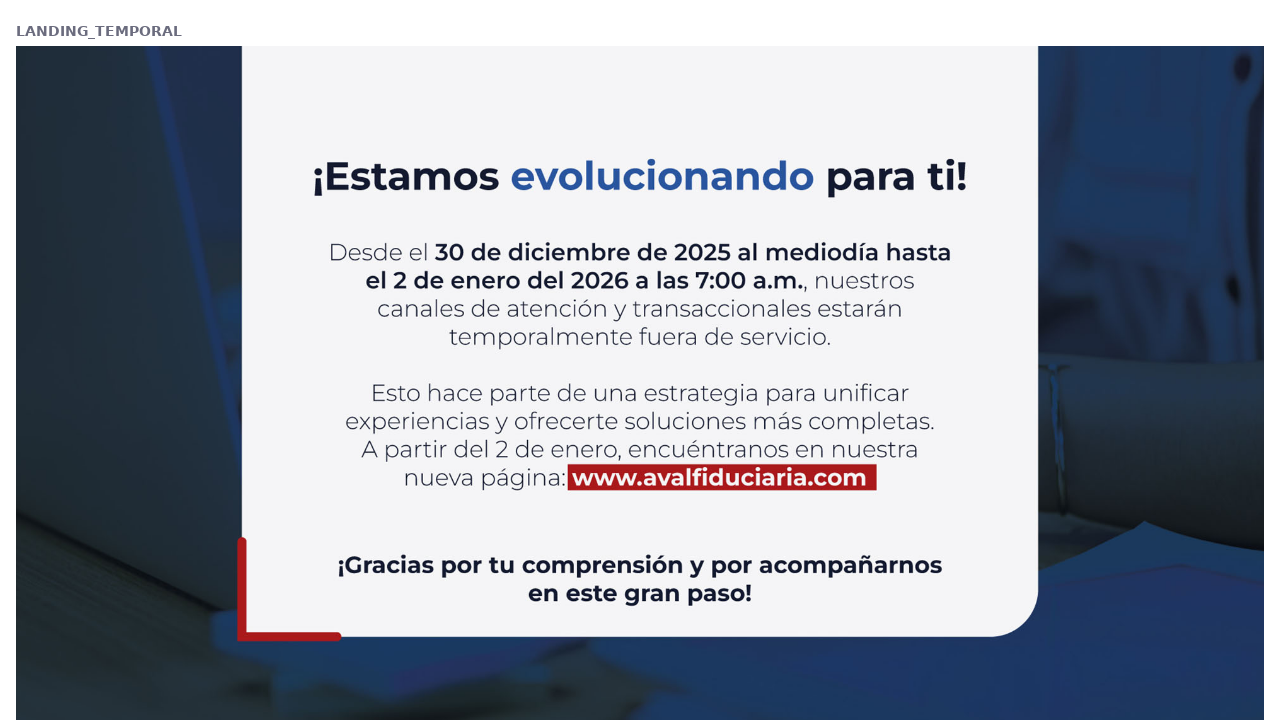

--- FILE ---
content_type: text/html; charset=UTF-8
request_url: https://www.fidupopular.com.co/rentar-30
body_size: 249639
content:




































		<!DOCTYPE html>



























































<html class="ltr" dir="ltr" lang="en-US">

<head>
	<title>Rentar 30 - fidupopular.com.co</title>
	<!-- Google tag (gtag.js) -->
<script async src="https://www.googletagmanager.com/gtag/js?id=UA-13163738-1"></script>
<script>
  window.dataLayer = window.dataLayer || [];
  function gtag(){dataLayer.push(arguments);}
  gtag('js', new Date());
gtag('config', 'UA-13163738-1', {'cookieFlags': 'SameSite=None; Secure'});
</script>


<script>(function(w,d,s,l,i){w[l]=w[l]||[];w[l].push({'gtm.start':
new Date().getTime(),event:'gtm.js'});var f=d.getElementsByTagName(s)[0],
j=d.createElement(s),dl=l!='dataLayer'?'&l='+l:'';j.async=true;j.src=
'https://www.googletagmanager.com/gtm.js?id='+i+dl;f.parentNode.insertBefore(j,f);
})(window,document,'script','dataLayer','GTM-MFQPPK');</script> 

	<meta content="initial-scale=1.0, width=device-width" name="viewport" />
	<meta name="robots" content="all | noindex | nofollow" />  





































<meta content="text/html; charset=UTF-8" http-equiv="content-type" />












<script data-senna-track="permanent" src="/combo?browserId=other&minifierType=js&languageId=en_US&b=7210&t=1768123560095&/o/frontend-js-jquery-web/jquery/jquery.min.js&/o/frontend-js-jquery-web/jquery/bootstrap.bundle.min.js&/o/frontend-js-jquery-web/jquery/collapsible_search.js&/o/frontend-js-jquery-web/jquery/fm.js&/o/frontend-js-jquery-web/jquery/form.js&/o/frontend-js-jquery-web/jquery/popper.min.js&/o/frontend-js-jquery-web/jquery/side_navigation.js" type="text/javascript"></script>
<link charset="utf-8" data-senna-track="permanent" href="/o/frontend-theme-font-awesome-web/css/main.css" rel="stylesheet" type="text/css" />


<link href="https://www.fidupopular.com.co/o/fiduopopular-theme/images/favicon.ico" rel="icon" />





		
			
			
				<link data-senna-track="temporary" href="https://www.fidupopular.com.co/rentar-30" rel="canonical" />
			
		



		
			
				<link data-senna-track="temporary" href="https://www.fidupopular.com.co/rentar-30" hreflang="es-ES" rel="alternate" />
			
			
		



		
			
				<link data-senna-track="temporary" href="https://www.fidupopular.com.co/en/rentar-30" hreflang="en-US" rel="alternate" />
			
			
		



		
			
				<link data-senna-track="temporary" href="https://www.fidupopular.com.co/rentar-30" hreflang="x-default" rel="alternate" />
			
			
		





<link class="lfr-css-file" data-senna-track="temporary" href="https://www.fidupopular.com.co/o/fiduopopular-theme/css/clay.css?browserId=other&amp;themeId=fiduopopulartheme_WAR_fiduopopulartheme&amp;minifierType=css&amp;languageId=en_US&amp;b=7210&amp;t=1761707538000" id="liferayAUICSS" rel="stylesheet" type="text/css" />



<link data-senna-track="temporary" href="/o/frontend-css-web/main.css?browserId=other&amp;themeId=fiduopopulartheme_WAR_fiduopopulartheme&amp;minifierType=css&amp;languageId=en_US&amp;b=7210&amp;t=1761707301649" id="liferayPortalCSS" rel="stylesheet" type="text/css" />









	

	





	



	

		<link data-senna-track="temporary" href="/combo?browserId=other&amp;minifierType=&amp;themeId=fiduopopulartheme_WAR_fiduopopulartheme&amp;languageId=en_US&amp;b=7210&amp;com_liferay_journal_content_web_portlet_JournalContentPortlet_INSTANCE_IV9eUgGJHH5j:%2Fcss%2Fmain.css&amp;com_liferay_portal_search_web_search_bar_portlet_SearchBarPortlet_INSTANCE_templateSearch:%2Fcss%2Fmain.css&amp;com_liferay_product_navigation_product_menu_web_portlet_ProductMenuPortlet:%2Fcss%2Fmain.css&amp;com_liferay_product_navigation_user_personal_bar_web_portlet_ProductNavigationUserPersonalBarPortlet:%2Fcss%2Fmain.css&amp;com_liferay_site_navigation_menu_web_portlet_SiteNavigationMenuPortlet:%2Fcss%2Fmain.css&amp;com_liferay_staging_bar_web_portlet_StagingBarPortlet:%2Fcss%2Fmain.css&amp;t=1761707538000" id="41791b5c" rel="stylesheet" type="text/css" />

	







<script data-senna-track="temporary" type="text/javascript">
	// <![CDATA[
		var Liferay = Liferay || {};

		Liferay.Browser = {
			acceptsGzip: function() {
				return true;
			},

			

			getMajorVersion: function() {
				return 131.0;
			},

			getRevision: function() {
				return '537.36';
			},
			getVersion: function() {
				return '131.0';
			},

			

			isAir: function() {
				return false;
			},
			isChrome: function() {
				return true;
			},
			isEdge: function() {
				return false;
			},
			isFirefox: function() {
				return false;
			},
			isGecko: function() {
				return true;
			},
			isIe: function() {
				return false;
			},
			isIphone: function() {
				return false;
			},
			isLinux: function() {
				return false;
			},
			isMac: function() {
				return true;
			},
			isMobile: function() {
				return false;
			},
			isMozilla: function() {
				return false;
			},
			isOpera: function() {
				return false;
			},
			isRtf: function() {
				return true;
			},
			isSafari: function() {
				return true;
			},
			isSun: function() {
				return false;
			},
			isWebKit: function() {
				return true;
			},
			isWindows: function() {
				return false;
			}
		};

		Liferay.Data = Liferay.Data || {};

		Liferay.Data.ICONS_INLINE_SVG = true;

		Liferay.Data.NAV_SELECTOR = '#navigation';

		Liferay.Data.NAV_SELECTOR_MOBILE = '#navigationCollapse';

		Liferay.Data.isCustomizationView = function() {
			return false;
		};

		Liferay.Data.notices = [
			null

			

			
		];

		Liferay.PortletKeys = {
			DOCUMENT_LIBRARY: 'com_liferay_document_library_web_portlet_DLPortlet',
			DYNAMIC_DATA_MAPPING: 'com_liferay_dynamic_data_mapping_web_portlet_DDMPortlet',
			ITEM_SELECTOR: 'com_liferay_item_selector_web_portlet_ItemSelectorPortlet'
		};

		Liferay.PropsValues = {
			JAVASCRIPT_SINGLE_PAGE_APPLICATION_TIMEOUT: 0,
			NTLM_AUTH_ENABLED: false,
			UPLOAD_SERVLET_REQUEST_IMPL_MAX_SIZE: 104857600
		};

		Liferay.ThemeDisplay = {

			

			
				getLayoutId: function() {
					return '22';
				},

				

				getLayoutRelativeControlPanelURL: function() {
					return '/group/guest/~/control_panel/manage';
				},

				getLayoutRelativeURL: function() {
					return '/rentar-30';
				},
				getLayoutURL: function() {
					return 'https://www.fidupopular.com.co/rentar-30';
				},
				getParentLayoutId: function() {
					return '11';
				},
				isControlPanel: function() {
					return false;
				},
				isPrivateLayout: function() {
					return 'false';
				},
				isVirtualLayout: function() {
					return false;
				},
			

			getBCP47LanguageId: function() {
				return 'en-US';
			},
			getCanonicalURL: function() {

				

				return 'https\x3a\x2f\x2fwww\x2efidupopular\x2ecom\x2eco\x2frentar-30';
			},
			getCDNBaseURL: function() {
				return 'https://www.fidupopular.com.co';
			},
			getCDNDynamicResourcesHost: function() {
				return '';
			},
			getCDNHost: function() {
				return '';
			},
			getCompanyGroupId: function() {
				return '902068';
			},
			getCompanyId: function() {
				return '902029';
			},
			getDefaultLanguageId: function() {
				return 'es_ES';
			},
			getDoAsUserIdEncoded: function() {
				return '';
			},
			getLanguageId: function() {
				return 'en_US';
			},
			getParentGroupId: function() {
				return '902064';
			},
			getPathContext: function() {
				return '';
			},
			getPathImage: function() {
				return '/image';
			},
			getPathJavaScript: function() {
				return '/o/frontend-js-web';
			},
			getPathMain: function() {
				return '/c';
			},
			getPathThemeImages: function() {
				return 'https://www.fidupopular.com.co/o/fiduopopular-theme/images';
			},
			getPathThemeRoot: function() {
				return '/o/fiduopopular-theme';
			},
			getPlid: function() {
				return '588';
			},
			getPortalURL: function() {
				return 'https://www.fidupopular.com.co';
			},
			getScopeGroupId: function() {
				return '902064';
			},
			getScopeGroupIdOrLiveGroupId: function() {
				return '902064';
			},
			getSessionId: function() {
				return '';
			},
			getSiteAdminURL: function() {
				return 'https://www.fidupopular.com.co/group/guest/~/control_panel/manage?p_p_lifecycle=0&p_p_state=maximized&p_p_mode=view';
			},
			getSiteGroupId: function() {
				return '902064';
			},
			getURLControlPanel: function() {
				return '/group/control_panel?refererPlid=588';
			},
			getURLHome: function() {
				return 'https\x3a\x2f\x2fwww\x2efidupopular\x2ecom\x2eco\x2fweb\x2fguest';
			},
			getUserEmailAddress: function() {
				return '';
			},
			getUserId: function() {
				return '902033';
			},
			getUserName: function() {
				return '';
			},
			isAddSessionIdToURL: function() {
				return false;
			},
			isImpersonated: function() {
				return false;
			},
			isSignedIn: function() {
				return false;
			},
			isStateExclusive: function() {
				return false;
			},
			isStateMaximized: function() {
				return false;
			},
			isStatePopUp: function() {
				return false;
			}
		};

		var themeDisplay = Liferay.ThemeDisplay;

		Liferay.AUI = {

			

			getAvailableLangPath: function() {
				return 'available_languages.jsp?browserId=other&themeId=fiduopopulartheme_WAR_fiduopopulartheme&colorSchemeId=01&minifierType=js&languageId=en_US&b=7210&t=1768123715599';
			},
			getCombine: function() {
				return true;
			},
			getComboPath: function() {
				return '/combo/?browserId=other&minifierType=&languageId=en_US&b=7210&t=1761707303404&';
			},
			getDateFormat: function() {
				return '%m/%d/%Y';
			},
			getEditorCKEditorPath: function() {
				return '/o/frontend-editor-ckeditor-web';
			},
			getFilter: function() {
				var filter = 'raw';

				
					
						filter = 'min';
					
					
				

				return filter;
			},
			getFilterConfig: function() {
				var instance = this;

				var filterConfig = null;

				if (!instance.getCombine()) {
					filterConfig = {
						replaceStr: '.js' + instance.getStaticResourceURLParams(),
						searchExp: '\\.js$'
					};
				}

				return filterConfig;
			},
			getJavaScriptRootPath: function() {
				return '/o/frontend-js-web';
			},
			getLangPath: function() {
				return 'aui_lang.jsp?browserId=other&themeId=fiduopopulartheme_WAR_fiduopopulartheme&colorSchemeId=01&minifierType=js&languageId=en_US&b=7210&t=1761707303404';
			},
			getPortletRootPath: function() {
				return '/html/portlet';
			},
			getStaticResourceURLParams: function() {
				return '?browserId=other&minifierType=&languageId=en_US&b=7210&t=1761707303404';
			}
		};

		Liferay.authToken = '7HZLQjR5';

		

		Liferay.currentURL = '\x2frentar-30';
		Liferay.currentURLEncoded = '\x252Frentar-30';
	// ]]>
</script>

<script src="/o/js_loader_config?t=1768123560093" type="text/javascript"></script>
<script data-senna-track="permanent" src="/combo?browserId=other&minifierType=js&languageId=en_US&b=7210&t=1761707303404&/o/frontend-js-web/loader/config.js&/o/frontend-js-web/loader/loader.js&/o/frontend-js-web/aui/aui/aui.js&/o/frontend-js-web/aui/aui-base-html5-shiv/aui-base-html5-shiv.js&/o/frontend-js-web/liferay/browser_selectors.js&/o/frontend-js-web/liferay/modules.js&/o/frontend-js-web/liferay/aui_sandbox.js&/o/frontend-js-web/misc/svg4everybody.js&/o/frontend-js-web/aui/arraylist-add/arraylist-add.js&/o/frontend-js-web/aui/arraylist-filter/arraylist-filter.js&/o/frontend-js-web/aui/arraylist/arraylist.js&/o/frontend-js-web/aui/array-extras/array-extras.js&/o/frontend-js-web/aui/array-invoke/array-invoke.js&/o/frontend-js-web/aui/attribute-base/attribute-base.js&/o/frontend-js-web/aui/attribute-complex/attribute-complex.js&/o/frontend-js-web/aui/attribute-core/attribute-core.js&/o/frontend-js-web/aui/attribute-observable/attribute-observable.js&/o/frontend-js-web/aui/attribute-extras/attribute-extras.js&/o/frontend-js-web/aui/base-base/base-base.js&/o/frontend-js-web/aui/base-pluginhost/base-pluginhost.js&/o/frontend-js-web/aui/classnamemanager/classnamemanager.js&/o/frontend-js-web/aui/datatype-xml-format/datatype-xml-format.js&/o/frontend-js-web/aui/datatype-xml-parse/datatype-xml-parse.js&/o/frontend-js-web/aui/dom-base/dom-base.js&/o/frontend-js-web/aui/dom-core/dom-core.js&/o/frontend-js-web/aui/dom-screen/dom-screen.js&/o/frontend-js-web/aui/dom-style/dom-style.js&/o/frontend-js-web/aui/event-base/event-base.js&/o/frontend-js-web/aui/event-custom-base/event-custom-base.js&/o/frontend-js-web/aui/event-custom-complex/event-custom-complex.js&/o/frontend-js-web/aui/event-delegate/event-delegate.js&/o/frontend-js-web/aui/event-focus/event-focus.js&/o/frontend-js-web/aui/event-hover/event-hover.js&/o/frontend-js-web/aui/event-key/event-key.js&/o/frontend-js-web/aui/event-mouseenter/event-mouseenter.js&/o/frontend-js-web/aui/event-mousewheel/event-mousewheel.js" type="text/javascript"></script>
<script data-senna-track="permanent" src="/combo?browserId=other&minifierType=js&languageId=en_US&b=7210&t=1761707303404&/o/frontend-js-web/aui/event-outside/event-outside.js&/o/frontend-js-web/aui/event-resize/event-resize.js&/o/frontend-js-web/aui/event-simulate/event-simulate.js&/o/frontend-js-web/aui/event-synthetic/event-synthetic.js&/o/frontend-js-web/aui/intl/intl.js&/o/frontend-js-web/aui/io-base/io-base.js&/o/frontend-js-web/aui/io-form/io-form.js&/o/frontend-js-web/aui/io-queue/io-queue.js&/o/frontend-js-web/aui/io-upload-iframe/io-upload-iframe.js&/o/frontend-js-web/aui/io-xdr/io-xdr.js&/o/frontend-js-web/aui/json-parse/json-parse.js&/o/frontend-js-web/aui/json-stringify/json-stringify.js&/o/frontend-js-web/aui/node-base/node-base.js&/o/frontend-js-web/aui/node-core/node-core.js&/o/frontend-js-web/aui/node-event-delegate/node-event-delegate.js&/o/frontend-js-web/aui/node-event-simulate/node-event-simulate.js&/o/frontend-js-web/aui/node-focusmanager/node-focusmanager.js&/o/frontend-js-web/aui/node-pluginhost/node-pluginhost.js&/o/frontend-js-web/aui/node-screen/node-screen.js&/o/frontend-js-web/aui/node-style/node-style.js&/o/frontend-js-web/aui/oop/oop.js&/o/frontend-js-web/aui/plugin/plugin.js&/o/frontend-js-web/aui/pluginhost-base/pluginhost-base.js&/o/frontend-js-web/aui/pluginhost-config/pluginhost-config.js&/o/frontend-js-web/aui/querystring-stringify-simple/querystring-stringify-simple.js&/o/frontend-js-web/aui/queue-promote/queue-promote.js&/o/frontend-js-web/aui/selector-css2/selector-css2.js&/o/frontend-js-web/aui/selector-css3/selector-css3.js&/o/frontend-js-web/aui/selector-native/selector-native.js&/o/frontend-js-web/aui/selector/selector.js&/o/frontend-js-web/aui/widget-base/widget-base.js&/o/frontend-js-web/aui/widget-htmlparser/widget-htmlparser.js&/o/frontend-js-web/aui/widget-skin/widget-skin.js&/o/frontend-js-web/aui/widget-uievents/widget-uievents.js&/o/frontend-js-web/aui/yui-throttle/yui-throttle.js&/o/frontend-js-web/aui/aui-base-core/aui-base-core.js" type="text/javascript"></script>
<script data-senna-track="permanent" src="/combo?browserId=other&minifierType=js&languageId=en_US&b=7210&t=1761707303404&/o/frontend-js-web/aui/aui-base-lang/aui-base-lang.js&/o/frontend-js-web/aui/aui-classnamemanager/aui-classnamemanager.js&/o/frontend-js-web/aui/aui-component/aui-component.js&/o/frontend-js-web/aui/aui-debounce/aui-debounce.js&/o/frontend-js-web/aui/aui-delayed-task-deprecated/aui-delayed-task-deprecated.js&/o/frontend-js-web/aui/aui-event-base/aui-event-base.js&/o/frontend-js-web/aui/aui-event-input/aui-event-input.js&/o/frontend-js-web/aui/aui-form-validator/aui-form-validator.js&/o/frontend-js-web/aui/aui-node-base/aui-node-base.js&/o/frontend-js-web/aui/aui-node-html5/aui-node-html5.js&/o/frontend-js-web/aui/aui-selector/aui-selector.js&/o/frontend-js-web/aui/aui-timer/aui-timer.js&/o/frontend-js-web/liferay/dependency.js&/o/frontend-js-web/liferay/dom_task_runner.js&/o/frontend-js-web/liferay/events.js&/o/frontend-js-web/liferay/language.js&/o/frontend-js-web/liferay/lazy_load.js&/o/frontend-js-web/liferay/liferay.js&/o/frontend-js-web/liferay/util.js&/o/frontend-js-web/liferay/global.bundle.js&/o/frontend-js-web/liferay/portal.js&/o/frontend-js-web/liferay/portlet.js&/o/frontend-js-web/liferay/workflow.js&/o/frontend-js-web/liferay/form.js&/o/frontend-js-web/liferay/form_placeholders.js&/o/frontend-js-web/liferay/icon.js&/o/frontend-js-web/liferay/menu.js&/o/frontend-js-web/liferay/notice.js&/o/frontend-js-web/liferay/poller.js" type="text/javascript"></script>




	

	<script data-senna-track="temporary" src="/o/js_bundle_config?t=1768123579390" type="text/javascript"></script>


<script data-senna-track="temporary" type="text/javascript">
	// <![CDATA[
		
			
				
				
			
		

		

		
	// ]]>
</script>





	
		

			

			
		
		
	



	
		
		

			

			
		
	












	

	





	



	

		<script data-senna-track="temporary" src="/combo?browserId=other&amp;minifierType=&amp;themeId=fiduopopulartheme_WAR_fiduopopulartheme&amp;languageId=en_US&amp;b=7210&amp;com_liferay_staging_bar_web_portlet_StagingBarPortlet:%2Fjs%2Fstaging.js&amp;com_liferay_staging_bar_web_portlet_StagingBarPortlet:%2Fjs%2Fstaging_branch.js&amp;com_liferay_staging_bar_web_portlet_StagingBarPortlet:%2Fjs%2Fstaging_version.js&amp;t=1761707538000" type="text/javascript"></script>

	















<link class="lfr-css-file" data-senna-track="temporary" href="https://www.fidupopular.com.co/o/fiduopopular-theme/css/main.css?browserId=other&amp;themeId=fiduopopulartheme_WAR_fiduopopulartheme&amp;minifierType=css&amp;languageId=en_US&amp;b=7210&amp;t=1761707538000" id="liferayThemeCSS" rel="stylesheet" type="text/css" />




	<style data-senna-track="temporary" type="text/css">
		.footer-component2_fp .brands-footer_fp {
	flex: 0 0 16.666667%;
	max-width: 14.3%;
	text-align: center;
}

@media (max-width: 650px){
	
        .footer-component2_fp .brands-footer_fp {
             flex: 1 0 27.666667%;
             max-width: 48.3%;
             margin-left: 71px;
             text-align: center;
           }

       .centered-object {
		display: flex;
		align-items: center;
		margin: 90px;
	}
}
	</style>





	<style data-senna-track="temporary" type="text/css">

		

			

		

			

		

			

		

			

		

			

		

			

		

			

		

			

		

			

		

			

		

			

		

			

		

			

		

			

		

			

		

			

		

			

		

			

		

			

		

			

		

			

		

			

		

			

		

			

		

			

		

			

		

			

		

			

		

			

		

			

		

			

		

			

		

	</style>


<link data-senna-track="permanent" href="https://www.fidupopular.com.co/combo?browserId=other&minifierType=css&languageId=en_US&b=7210&t=1761707310279&/o/change-tracking-change-lists-indicator-theme-contributor/change_tracking_change_lists_indicator.css" rel="stylesheet" type = "text/css" />




















<script data-senna-track="temporary" type="text/javascript">
	if (window.Analytics) {
		window._com_liferay_document_library_analytics_isViewFileEntry = false;
	}
</script>













<script type="text/javascript">
// <![CDATA[
Liferay.on(
	'ddmFieldBlur', function(event) {
		if (window.Analytics) {
			Analytics.send(
				'fieldBlurred',
				'Form',
				{
					fieldName: event.fieldName,
					focusDuration: event.focusDuration,
					formId: event.formId,
					page: event.page
				}
			);
		}
	}
);

Liferay.on(
	'ddmFieldFocus', function(event) {
		if (window.Analytics) {
			Analytics.send(
				'fieldFocused',
				'Form',
				{
					fieldName: event.fieldName,
					formId: event.formId,
					page: event.page
				}
			);
		}
	}
);

Liferay.on(
	'ddmFormPageShow', function(event) {
		if (window.Analytics) {
			Analytics.send(
				'pageViewed',
				'Form',
				{
					formId: event.formId,
					page: event.page,
					title: event.title
				}
			);
		}
	}
);

Liferay.on(
	'ddmFormSubmit', function(event) {
		if (window.Analytics) {
			Analytics.send(
				'formSubmitted',
				'Form',
				{
					formId: event.formId
				}
			);
		}
	}
);

Liferay.on(
	'ddmFormView', function(event) {
		if (window.Analytics) {
			Analytics.send(
				'formViewed',
				'Form',
				{
					formId: event.formId,
					title: event.title
				}
			);
		}
	}
);
// ]]>
</script>

	
	
	
</head>

<body class=" controls-visible  yui3-skin-sam guest-site signed-out public-page site fidupopular_body">
  <noscript><iframe src="https://www.googletagmanager.com/ns.html?id=GTM-MFQPPK"
  height="0" width="0" style="display:none;visibility:hidden"></iframe></noscript>
















































	<nav class="quick-access-nav" id="uqgz_quickAccessNav">
		<h1 class="hide-accessible">Navigation</h1>

		<ul>
			
				<li><a href="#main-content">Skip to Content</a></li>
			

			

		</ul>
	</nav>



















































































<div class="container-fluid padding-0" >
	<header id="banner" role="banner">
	
		
		








































	

	<div class="portlet-boundary portlet-boundary_com_liferay_journal_content_web_portlet_JournalContentPortlet_  portlet-static portlet-static-end portlet-barebone portlet-journal-content " id="p_p_id_com_liferay_journal_content_web_portlet_JournalContentPortlet_INSTANCE_Topbar_">
		<span id="p_com_liferay_journal_content_web_portlet_JournalContentPortlet_INSTANCE_Topbar"></span>




	

	
		
			






































	
	
	
		
<section class="portlet" id="portlet_com_liferay_journal_content_web_portlet_JournalContentPortlet_INSTANCE_Topbar">


	<div class="portlet-content">

		<div class="autofit-float autofit-row portlet-header">
			

			<div class="autofit-col autofit-col-end">
				<div class="autofit-section">




















<div class="visible-interaction">
	
		

		

		

		
	
</div>				</div>
			</div>
		</div>

		
			<div class=" portlet-content-container">
				


	<div class="portlet-body">



	
		
			
			
				
					



















































	

				

				
					
					
						


	

		
































	
	
		
			
			
				
					
					
					
					

						

						<div class="" data-fragments-editor-item-id="20502-947220" data-fragments-editor-item-type="fragments-editor-mapped-item" >
							

















<div class="journal-content-article " data-analytics-asset-id="193095" data-analytics-asset-title="Top-bar" data-analytics-asset-type="web-content">
	

	<div class="row no-gutters justify-content-center">
<div class="">
            <div class=" header-1-component col-12 col-md-12 col-lg-10 col-lg-offset-2 p-0">
                <div class="centered-object h100">
                    <div class="brand-contet-fp">
                        <a href="/home">
                        <img src="/documents/902064/946756/brand-fpopular.png/73c5d9dc-2e2a-9f1e-3625-6b52b0c0a062?t=1591831055765" alt="Logo Fiduciaria Popular">
                        </a>
                    </div>
                    <div class="brand-pse_fp">
                        <a href="/pagos-pse" target="_blank">
                            <img src="/documents/902064/946756/brand-logo-pse-azul.png/9bca323e-af58-e4fe-77cf-b978591883bf?t=1724959877986" alt="Logo PSE">
                        </a>
                    </div>
                    <div class="fiduclick-content-btn">
                        <div class="brand-fiduclick text-center">
                            <img src="/documents/902064/946765/logo-fiduclick-bl.png/e2c0f03f-074c-3380-e558-4fac5d1e5541?t=1599586868234" alt="Logo Fiduclick">
                        </div>
                        <div class="access-content centered-object h100">
                            <div class="icon-lock-btn centered-object">
                                <i class="icon-lock-img_fp fas fa-user-lock margin_auto"></i>
                            </div>
                            <div class="login-content">
                                <div class="centered-object justify-content-center h100">
                                    <div class="register-btn-fp">
                                        <a href="https://zwtpopularprod.sificloud.com/G3A/registro/registro_usuario.pub" target="_blank">Registrate</a>
                                    </div>
                                    <div class="line-separator_login"></div>
                                    <div class="entry-btn-fp">
                                        <a href="https://zwtpopularprod.sificloud.com/G3A/inicio/login.pub" target="_blank">Ingresar</a>
                                    </div>
                                </div>
                            </div>
                        </div>
                    </div>
                </div>
            </div>
        </div>
</div>

<div class="toggle-arw-container">
   <div class="arrow" onclick="toggleFloatingContainer()">
       <img src="/documents/902064/946765/logo-fiduclick-bl.png/e2c0f03f-074c-3380-e558-4fac5d1e5541?t=1599586868234" alt="jkkj">
   </div>
   <div class="btn-flotante-fiduclick" id="floatingContainer">
    <div class="login-mobile_fp">
        <a href="https://zwtpopularprod.sificloud.com/G3A/registro/registro_usuario.pub" class="justify-content-center" target="_bank" style="border-bottom: 5px solid #fff;">Registrate</a>
        <a href="https://zwtpopularprod.sificloud.com/G3A/inicio/login.pub" class="justify-content-center" target="_bank">Ingresar</a>
    </div> 
</div> 
</div>
    
       
<style>

.brand-pse_fp a img {
    width: 80px;
}

.navbar_fp .navbar-collapse_fp .navbar-nav_fp .nav-item_fp {
    width: 20%;
}

.toggle-arw-container{
    position: fixed;
    top: 83%;
    right: 0;
    transform: translateY(-50%);
    z-index: 1000;
    display: flex;
    flex-direction: column;
    align-items: flex-end;
}

.arrow{
    cursor: pointer;
    padding: 10px;
    background: #f99d35;
    padding: 0px 17px 0px 17px;
    border-radius: 13px 0 0 0;
}

.arrow img{
    width: 6em;
    height: auto;
}


.btn-flotante-fiduclick{
    position: absolute;
    top: 95%;
    width: 8.1em;
    right: 0;
    display: none;
    visibility: hidden;
    flex-direction: column;
    align-items: center;
    padding: 10px;
    border-radius: 0 0 0 17px;
    background: #81c341;
    height: 6em;
}


.btn-flotante-fiduclick .login-mobile_fp{
    display: flex;
    flex-direction: column;
    align-items: center;
    width: 100%;
}

.btn-flotante-fiduclick .login-mobile_fp a{
    display: block;
    margin-top: -4px;
    padding: 8px 15px;
    text-align: center;
    font-size: 17px;
    width: 100%;
    background: #81c341;
    border: none;
}

#bg-hmfp{
    background: #28a745;
    height: 3rem;
    margin-top: 3em !important;
}


@media (max-width: 767px){
    .btn-flotante-fiduclick{
        display: flex;
    }
}

@media (min-width: 768px){

    .toggle-arw-container {
        top: 62%;
        
    }
    
    .arrow img{
        width: 9em;
        height: auto;
    }
    
    .btn-flotante-fiduclick {
        top: 98%;
        width: 11.1em;
    }
    
    .btn-flotante-fiduclick .login-mobile_fp a {
        display: block;
        margin-bottom: 4px;
        border-radius: 0;
        font-size: 19px;
        padding: 7px 10px;
        text-align: center;
        width: 8em;
        border: none;
    }
}

@media (max-width: 991px) {
    .login-mobile_fp a:hover {
        text-decoration: none;
        color: #ffffff;
    }
}

@media (min-width: 1024px){

   .btn-flotante-fiduclick {
        display: none;
    }

    .btn-flotante-fiduclick .login-mobile_fp a {
        display: none;
    }
    
    .toggle-arw-container{
        display: none;
    }
}
</style>

<script>
/*$(document).ready(function() {
var nombrePagina1=$("li.nav-item_fp.dropdown.nav-item:nth-child(3) .nav-link-text.change-items-2_fp span").text();
    var nombrePaginaSplit1= nombrePagina1.split("la");
    $("li.nav-item_fp.dropdown.nav-item:nth-child(3) .nav-link-text.change-items-2_fp span").html("<span id='nombre1'>"+nombrePaginaSplit1[0]+"</span><br><span id='nombre2'>"+'la '+nombrePaginaSplit1[1]+"</span>");
    
    var nombrePagina=$("li.nav-item_fp.dropdown.nav-item:nth-child(4) .nav-link-text.change-items-2_fp span").text();
    var nombrePaginaSplit= nombrePagina.split("/");
    $("li.nav-item_fp.dropdown.nav-item:nth-child(4) .nav-link-text.change-items-2_fp span").html("<span id='nombre1'>"+nombrePaginaSplit[0]+"</span><br><span id='nombre2'>"+nombrePaginaSplit[1]+"</span>");
});*/

function toggleFloatingContainer(){
    var container = document.getElementById('floatingContainer');
    
    if(container.style.display === 'none' || container.style.display === ''){
        container.style.display =  'flex';
        container.style.visibility =  'visible';
        
    } else {
        container.style.display =  'none';
        container.style.visibility =  'hidden';
       
    }
}

document.addEventListener('DOMContentLoaded', function(){
    document.getElementById('floatingContainer').style.display = 'none';
    document.getElementById('floatingContainer').style.visibility = 'hidden';
});
</script>
</div>





							
						</div>
					
				
			
		
	




	

	

	

	

	

	




	
	

					
				
			
		
	
	



	</div>

			</div>
		
	</div>
</section>
	

		
		
	







	</div>




			
		
		<div class="row no-gutters justify-content-center menu_fp ">
            <div class="col-12">
            








































	

	<div class="portlet-boundary portlet-boundary_com_liferay_site_navigation_menu_web_portlet_SiteNavigationMenuPortlet_  portlet-static portlet-static-end portlet-barebone portlet-navigation " id="p_p_id_com_liferay_site_navigation_menu_web_portlet_SiteNavigationMenuPortlet_INSTANCE_main_navigation_menu_">
		<span id="p_com_liferay_site_navigation_menu_web_portlet_SiteNavigationMenuPortlet_INSTANCE_main_navigation_menu"></span>




	

	
		
			






































	
	
	
		
<section class="portlet" id="portlet_com_liferay_site_navigation_menu_web_portlet_SiteNavigationMenuPortlet_INSTANCE_main_navigation_menu">


	<div class="portlet-content">

		<div class="autofit-float autofit-row portlet-header">
			

			<div class="autofit-col autofit-col-end">
				<div class="autofit-section">
				</div>
			</div>
		</div>

		
			<div class=" portlet-content-container">
				


	<div class="portlet-body">



	
		
			
			
				
					



















































	

				

				
					
					
						


	

		




















	
	
		<style>
.navbar_fp .navbar-collapse_fp .navbar-nav_fp .nav-item_fp {
    flex: 1;
    width: auto !important;
}
</style>
<div class="row no-gutters justify-content-center  ">
            <div class="col-12">
                <nav class="navbar navbar_fp navbar-expand-lg navbar-light">
                    <div class="centered-object responsive-nav_fp">
                        <button class="navbar-toggler navbar-toggler_fp" type="button" data-toggle="collapse" data-target="#navbarSupportedContent" aria-controls="navbarSupportedContent" aria-expanded="false" aria-label="Toggle navigation">
                           <div class="hamburger" id="hamburger-1">
                              <span class="line"></span>
                              <span class="line"></span>
                              <span class="line"></span>
                            </div>
                       </button>
                        <a class="navbar-brand navbar-brand_fp" href="/home"><img class="brand-fp" src="/documents/902064/946765/brand-fpopular.png/6aea1e33-6243-ba93-a7db-96d9035c71a1?t=1595859158179" alt=""></a>
                    </div>
                    <div class="collapse navbar-collapse navbar-collapse_fp" id="navbarSupportedContent">
                        <ul class="navbar-nav navbar-nav_fp mr-auto">
                                <li class="nav-item_fp dropdown nav-item">
                                    <a class="nav-link nav-link_fp dropdown-toggle open" id="navbarDropdown" role="button" data-toggle="dropdown" aria-haspopup="true" aria-expanded="false" >
                                        <div class="centered-object items-content-center_fp">
                                            <div class="nav-link-icon_fp change-items-1_fp">
                                                    <img class="icon-link_fp" src="/image/layout_icon?img_id=947605&t=1768123712249" alt="Nuestros Productos">
                                            </div>
                                            <div class="nav-link-text change-items-2_fp">
                                                <span>Nuestros Productos</span>
                                            </div>
                                        </div>
                                    </a>
                                    <div class="dropdown-menu dropdown-menu_fp justify-content-center" aria-labelledby="navbarDropdown">
                                        <div class="no-gutters col-md-12 col-lg-10 col-12 offset-lg-1 paddings_global">
                                            <div class="row margins-global-row">
                                                <ul class="nav-ul-list_fp">
                                                    <li class="nav-li-list_fp">
                                                        <ul>
                                                            <li class='isatitle'>
                                                                <a  
                                                                >Fondos de Inversión Colectiva</a>
                                                            </li>
                                                                <li>
                                                                        <a href="https://www.fidupopular.com.co/rentar" 
                                                                        >Rentar</a>
                                                                </li>
                                                                <li>
                                                                        <a href="https://www.fidupopular.com.co/fiduliquidez" 
                                                                        >Fiduliquidez</a>
                                                                </li>
                                                                <li>
                                                                        <a href="https://www.fidupopular.com.co/rentar-30" 
                                                                        >Rentar 30</a>
                                                                </li>
                                                        </ul>
                                                    </li>
                                                    <li class="nav-li-list_fp">
                                                        <ul>
                                                            <li class='isatitle'>
                                                                <a  
                                                                >Fondo Voluntario de Pensión</a>
                                                            </li>
                                                                <li>
                                                                        <a href="https://www.fidupopular.com.co/multiopcion" 
                                                                        >Multiopción</a>
                                                                </li>
                                                        </ul>
                                                    </li>
                                                    <li class="nav-li-list_fp">
                                                        <ul>
                                                            <li class='isatitle'>
                                                                <a  
                                                                >Fiducia Estructurada</a>
                                                            </li>
                                                                <li>
                                                                        <a href="https://www.fidupopular.com.co/fiducia-de-administracion" 
                                                                        >Fiducia de Administración</a>
                                                                </li>
                                                                <li>
                                                                        <a href="https://www.fidupopular.com.co/fiducia-en-garantia" 
                                                                        >Fiducia en Garantía</a>
                                                                </li>
                                                                <li>
                                                                        <a href="https://www.fidupopular.com.co/fiducia-publica" 
                                                                        >Fiducia Pública</a>
                                                                </li>
                                                                <li>
                                                                        <a href="https://www.fidupopular.com.co/fiducia-de-inversion" 
                                                                        >Fiducia de Inversión</a>
                                                                </li>
                                                                <li>
                                                                        <a href="https://www.fidupopular.com.co/titularizacion" 
                                                                                onclick="Onclick"
                                                                        >Titularización</a>
                                                                </li>
                                                                <li>
                                                                        <a href="https://www.fidupopular.com.co/pasivos-pensionales" 
                                                                        >Pasivos Pensionales</a>
                                                                </li>
                                                                <li>
                                                                        <a href="https://www.fidupopular.com.co/fondos-de-capital-privado" 
                                                                        >Fondos de Capital Privado</a>
                                                                </li>
                                                        </ul>
                                                    </li>
                                                </ul>
                                            </div>
                                        </div>
                                    </div>
                                </li>
                                <li class="nav-item_fp dropdown nav-item">
                                    <a class="nav-link nav-link_fp dropdown-toggle open" id="navbarDropdown" role="button" data-toggle="dropdown" aria-haspopup="true" aria-expanded="false" >
                                        <div class="centered-object items-content-center_fp">
                                            <div class="nav-link-icon_fp change-items-1_fp">
                                                    <img class="icon-link_fp" src="/documents/902064/946765/icon1_menu.png/452b9741-566d-b409-815b-72e283c7609b?t=1595015006529" alt="">
                                            </div>
                                            <div class="nav-link-text change-items-2_fp">
                                                <span>Sobre Nosotros</span>
                                            </div>
                                        </div>
                                    </a>
                                    <div class="dropdown-menu dropdown-menu_fp justify-content-center" aria-labelledby="navbarDropdown">
                                        <div class="no-gutters col-md-12 col-lg-10 col-12 offset-lg-1 paddings_global">
                                            <div class="row margins-global-row">
                                                <ul class="nav-ul-list_fp">
                                                    <li class="nav-li-list_fp">
                                                        <ul>
                                                            <li  >
                                                                <a href='https://www.fidupopular.com.co/nuestra-empresa' 
                                                                >Nuestra empresa</a>
                                                            </li>
                                                        </ul>
                                                    </li>
                                                    <li class="nav-li-list_fp">
                                                        <ul>
                                                            <li  >
                                                                <a href='https://www.fidupopular.com.co/calificaciones' 
                                                                >Calificaciones</a>
                                                            </li>
                                                        </ul>
                                                    </li>
                                                    <li class="nav-li-list_fp">
                                                        <ul>
                                                            <li  >
                                                                <a href='https://www.fidupopular.com.co/informes-y-resultados' 
                                                                >Informes y Resultados</a>
                                                            </li>
                                                        </ul>
                                                    </li>
                                                    <li class="nav-li-list_fp">
                                                        <ul>
                                                            <li  >
                                                                <a href='https://www.fidupopular.com.co/reporte-de-informacion-beneficiarios-finales' 
                                                                >Reporte de Información Beneficiarios Finales</a>
                                                            </li>
                                                        </ul>
                                                    </li>
                                                    <li class="nav-li-list_fp">
                                                        <ul>
                                                            <li  >
                                                                <a href='https://www.fidupopular.com.co/relacion-con-el-accionista' 
                                                                >Relación con el Accionista</a>
                                                            </li>
                                                        </ul>
                                                    </li>
                                                </ul>
                                            </div>
                                        </div>
                                    </div>
                                </li>
                                <li class="nav-item nav-item_fp dropdown">
                                    <a class="nav-link nav-link_fp" href='https://www.fidupopular.com.co/transparencia-y-acceso-a-la-informacion-publica'
                                    >
                                        <div class="centered-object items-content-center_fp">
                                            <div class="nav-link-icon_fp change-items-1_fp">
                                                    <img class="icon-link_fp" src="/image/layout_icon?img_id=4727267&t=1768123712462" alt="Transparencia y acceso">
                                            </div>
                                            <div class="nav-link-text change-items-2_fp">
                                                <span>Transparencia y acceso</span>
                                            </div>
                                        </div>
                                    </a>
                                </li>
                                <li class="nav-item_fp dropdown nav-item">
                                    <a class="nav-link nav-link_fp dropdown-toggle open" id="navbarDropdown" role="button" data-toggle="dropdown" aria-haspopup="true" aria-expanded="false" >
                                        <div class="centered-object items-content-center_fp">
                                            <div class="nav-link-icon_fp change-items-1_fp">
                                                    <img class="icon-link_fp" src="/documents/902064/946765/icon1_menu.png/452b9741-566d-b409-815b-72e283c7609b?t=1595015006529" alt="">
                                            </div>
                                            <div class="nav-link-text change-items-2_fp">
                                                <span>Consumidor Financiero</span>
                                            </div>
                                        </div>
                                    </a>
                                    <div class="dropdown-menu dropdown-menu_fp justify-content-center" aria-labelledby="navbarDropdown">
                                        <div class="no-gutters col-md-12 col-lg-10 col-12 offset-lg-1 paddings_global">
                                            <div class="row margins-global-row">
                                                <ul class="nav-ul-list_fp">
                                                    <li class="nav-li-list_fp">
                                                        <ul>
                                                            <li  >
                                                                <a href='https://www.fidupopular.com.co/canales-de-atencion' 
                                                                >Canales de Atención</a>
                                                            </li>
                                                                <li>
                                                                        <a href="https://www.fidupopular.com.co/actualizacion-de-datos" 
                                                                        >Actualización de Datos</a>
                                                                </li>
                                                                <li>
                                                                        <a href="https://www.fidupopular.com.co/mecanismos-de-proteccion" 
                                                                        >Mecanismos de Protección</a>
                                                                </li>
                                                                <li>
                                                                        <a href="https://www.fidupopular.com.co/politica-tratamiento-datos-personales" 
                                                                        >Política Tratamiento Datos Personales</a>
                                                                </li>
                                                        </ul>
                                                    </li>
                                                    <li class="nav-li-list_fp">
                                                        <ul>
                                                            <li  >
                                                                <a href='https://www.fidupopular.com.co/defensor-del-consumidor-financiero' 
                                                                >Defensor del Consumidor Financiero</a>
                                                            </li>
                                                                <li>
                                                                        <a href="https://www.fidupopular.com.co/quejas-y-reclamos" 
                                                                        >Quejas y reclamos</a>
                                                                </li>
                                                                <li>
                                                                        <a href="https://www.fidupopular.com.co/linea-etica" 
                                                                        >Línea Ética</a>
                                                                </li>
                                                        </ul>
                                                    </li>
                                                    <li class="nav-li-list_fp">
                                                        <ul>
                                                            <li  >
                                                                <a href='https://www.grupoaval.com/wps/portal/grupo-aval/aval/acerca-nosotros/linea-etica' 
                                                                >Línea Ética Grupo Aval</a>
                                                            </li>
                                                        </ul>
                                                    </li>
                                                    <li class="nav-li-list_fp">
                                                        <ul>
                                                            <li  >
                                                                <a href='https://www.fidupopular.com.co/preguntas-frecuentes' 
                                                                >Preguntas Frecuentes</a>
                                                            </li>
                                                        </ul>
                                                    </li>
                                                    <li class="nav-li-list_fp">
                                                        <ul>
                                                            <li  >
                                                                <a href='https://www.fidupopular.com.co/red-de-oficinas' 
                                                                >Red de Oficinas</a>
                                                            </li>
                                                        </ul>
                                                    </li>
                                                    <li class="nav-li-list_fp">
                                                        <ul>
                                                            <li  >
                                                                <a href='https://www.fidupopular.com.co/educacion-financiera' 
                                                                >Educación Financiera</a>
                                                            </li>
                                                        </ul>
                                                    </li>
                                                    <li class="nav-li-list_fp">
                                                        <ul>
                                                            <li  >
                                                                <a href='https://www.fidupopular.com.co/certificado-de-garantia' 
                                                                >Certificado de Garantia</a>
                                                            </li>
                                                        </ul>
                                                    </li>
                                                    <li class="nav-li-list_fp">
                                                        <ul>
                                                            <li  >
                                                                <a href='https://www.fidupopular.com.co/documentos-de-actualizacion-y-vinculacion' 
                                                                >Documentos de actualización y vinculación</a>
                                                            </li>
                                                        </ul>
                                                    </li>
                                                </ul>
                                            </div>
                                        </div>
                                    </div>
                                </li>
                                <li class="nav-item nav-item_fp dropdown">
                                    <a class="nav-link nav-link_fp" href='https://www.fidupopular.com.co/contactenos'
                                    >
                                        <div class="centered-object items-content-center_fp">
                                            <div class="nav-link-icon_fp change-items-1_fp">
                                                    <img class="icon-link_fp" src="/image/layout_icon?img_id=10484847&t=1768123712693" alt="Contáctenos">
                                            </div>
                                            <div class="nav-link-text change-items-2_fp">
                                                <span>Contáctenos</span>
                                            </div>
                                        </div>
                                    </a>
                                </li>
                                <li class="nav-item_fp dropdown nav-item">
                                    <a class="nav-link nav-link_fp dropdown-toggle open" id="navbarDropdown" role="button" data-toggle="dropdown" aria-haspopup="true" aria-expanded="false" >
                                        <div class="centered-object items-content-center_fp">
                                            <div class="nav-link-icon_fp change-items-1_fp">
                                                    <img class="icon-link_fp" src="/documents/902064/946765/icon1_menu.png/452b9741-566d-b409-815b-72e283c7609b?t=1595015006529" alt="">
                                            </div>
                                            <div class="nav-link-text change-items-2_fp">
                                                <span>Convocatorias de Proyectos Estructurados</span>
                                            </div>
                                        </div>
                                    </a>
                                    <div class="dropdown-menu dropdown-menu_fp justify-content-center" aria-labelledby="navbarDropdown">
                                        <div class="no-gutters col-md-12 col-lg-10 col-12 offset-lg-1 paddings_global">
                                            <div class="row margins-global-row">
                                                <ul class="nav-ul-list_fp">
                                                    <li class="nav-li-list_fp">
                                                        <ul>
                                                            <li  >
                                                                <a href='https://www.fidupopular.com.co/convocatorias-fiducia-de-administracion-y-pagos' 
                                                                >Convocatorias Fiducia de Administración y Pagos</a>
                                                            </li>
                                                        </ul>
                                                    </li>
                                                    <li class="nav-li-list_fp">
                                                        <ul>
                                                            <li  >
                                                                <a href='https://www.fidupopular.com.co/convocatorias-fiducia-inmobiliaria' 
                                                                >Convocatorias Fiducia Inmobiliaria</a>
                                                            </li>
                                                        </ul>
                                                    </li>
                                                    <li class="nav-li-list_fp">
                                                        <ul>
                                                            <li  >
                                                                <a href='https://www.fidupopular.com.co/convocatorias-obras-por-impuestos' 
                                                                >Convocatorias Obras por Impuestos</a>
                                                            </li>
                                                        </ul>
                                                    </li>
                                                    <li class="nav-li-list_fp">
                                                        <ul>
                                                            <li  >
                                                                <a href='https://www.findeter.gov.co/convocatorias' 
                                                                >Convocatorias Findeter</a>
                                                            </li>
                                                        </ul>
                                                    </li>
                                                    <li class="nav-li-list_fp">
                                                        <ul>
                                                            <li  >
                                                                <a href='https://www.fidupopular.com.co/pa-programas-de-promocion-y-acceso-a-la-vivienda' 
                                                                >PA Programas de Promoción y Acceso a la Vivienda</a>
                                                            </li>
                                                        </ul>
                                                    </li>
                                                </ul>
                                            </div>
                                        </div>
                                    </div>
                                </li>
                            <li class="nav-item pagos-pse-item_fp">
                                <div class="pagos-pse-mobile_fp centered-object justify-content-center">
                                    <a href="/pagos-pse" class="justify-content-center">
                                        <img src="/documents/902064/946765/brand-pse-by.png/eb356f75-82c4-1205-ec9d-09d650161a96?t=1595859170341" alt="">
                                        <p>Pagos en Línea</p>
                                    </a>
                                </div>
                            </li>
                        </ul>
                    </div>
                </nav>
            </div>
        </div>
        

	
	
	


	
	

					
				
			
		
	
	



	</div>

			</div>
		
	</div>
</section>
	

		
		
	







	</div>




		
		
		
			</div>
		</div>
		
	</header>

	<section id="content">
		<h1 class="hide-accessible">Rentar 30</h1>

































































<div class="columns-1" id="main-content" role="main">
	<div class="portlet-layout row">
		<div class="col-md-12 portlet-column portlet-column-only" id="column-1">
			<div class="portlet-dropzone portlet-column-content portlet-column-content-only" id="layout-column_column-1">







































	

	<div class="portlet-boundary portlet-boundary_com_liferay_journal_content_web_portlet_JournalContentPortlet_  portlet-static portlet-static-end portlet-barebone portlet-journal-content " id="p_p_id_com_liferay_journal_content_web_portlet_JournalContentPortlet_INSTANCE_IV9eUgGJHH5j_">
		<span id="p_com_liferay_journal_content_web_portlet_JournalContentPortlet_INSTANCE_IV9eUgGJHH5j"></span>




	

	
		
			






































	
	
	
		
<section class="portlet" id="portlet_com_liferay_journal_content_web_portlet_JournalContentPortlet_INSTANCE_IV9eUgGJHH5j">


	<div class="portlet-content">

		<div class="autofit-float autofit-row portlet-header">
			

			<div class="autofit-col autofit-col-end">
				<div class="autofit-section">




















<div class="visible-interaction">
	
		

		

		

		
	
</div>				</div>
			</div>
		</div>

		
			<div class=" portlet-content-container">
				


	<div class="portlet-body">



	
		
			
			
				
					



















































	

				

				
					
					
						


	

		
































	
	
		
			
			
				
					
					
					
					

						

						<div class="" data-fragments-editor-item-id="20502-1016851" data-fragments-editor-item-type="fragments-editor-mapped-item" >
							

















<div class="journal-content-article " data-analytics-asset-id="956434" data-analytics-asset-title="Banner Rentar 30" data-analytics-asset-type="web-content">
	

	<div class="banner-site_fp">
            <div class="bg-banner-site_fp w100">
               
                <picture>
                                    <source srcset="/documents/902064/987768/banner-movil-rentar-30-25.jpg/4fd73e77-f5fa-82ed-1ff5-5fcb6ae5c9e8?t=1745270043213" media="(max-width: 768px)"  
                    alt="">
	                <source srcset="/documents/902064/987768/banner-rentar-30-25.jpg/b210f244-8904-3d38-e5a1-c2bca80b5fd6?t=1745270043645">
                 <img src="/documents/902064/987768/banner-rentar-30-25.jpg/b210f244-8904-3d38-e5a1-c2bca80b5fd6?t=1745270043645" alt="">
                </picture>
                
            </div>
            <div class="content-banner-site_fp centered-object">
                <div class="banner-box-component_fp">
                    <div class="box-centered_fp">
                        <div class="box-content-text_fp">
                            
                            <p>Consulte el reglamento completo en el módulo Reglamento y Prospecto</p>
                            <div>
                                <a type="button" href="https://www.fidupopular.com.co/wps/portal/fiduciaria-popular/bienvenidos/" onclick="" class="btn-banner_fp empty">
                                    <span>Quiero invertir</span>
                                </a>
                            </div>
                        </div>
                    </div>
                </div>
            </div>
        </div>
        
        
<style>
.empty{
display: none;
}@media only screen and (max-width: 768px) {.banner-site_fp {height: 100% ;}.banner-site_fp .bg-banner-site_fp img {height: 100%;}}
.banner-site_fp {height: 100%;}
.banner-site_fp .bg-banner-site_fp img {height: 100%;}

.banner-box-component_fp {
    width: 230px !important;
}

</style>
</div>





							
						</div>
					
				
			
		
	




	

	

	

	

	

	




	
	

					
				
			
		
	
	



	</div>

			</div>
		
	</div>
</section>
	

		
		
	







	</div>












































	

	<div class="portlet-boundary portlet-boundary_com_liferay_site_navigation_breadcrumb_web_portlet_SiteNavigationBreadcrumbPortlet_  portlet-static portlet-static-end portlet-barebone portlet-breadcrumb " id="p_p_id_com_liferay_site_navigation_breadcrumb_web_portlet_SiteNavigationBreadcrumbPortlet_INSTANCE_q7sfGvqF4O9e_">
		<span id="p_com_liferay_site_navigation_breadcrumb_web_portlet_SiteNavigationBreadcrumbPortlet_INSTANCE_q7sfGvqF4O9e"></span>




	

	
		
			






































	
	
	
		
<section class="portlet" id="portlet_com_liferay_site_navigation_breadcrumb_web_portlet_SiteNavigationBreadcrumbPortlet_INSTANCE_q7sfGvqF4O9e">


	<div class="portlet-content">

		<div class="autofit-float autofit-row portlet-header">
			

			<div class="autofit-col autofit-col-end">
				<div class="autofit-section">
				</div>
			</div>
		</div>

		
			<div class=" portlet-content-container">
				


	<div class="portlet-body">



	
		
			
			
				
					



















































	

				

				
					
					
						


	

		





























































<nav aria-label="Breadcrumb" id="_com_liferay_site_navigation_breadcrumb_web_portlet_SiteNavigationBreadcrumbPortlet_INSTANCE_q7sfGvqF4O9e_breadcrumbs-defaultScreen">
	

		

		<style>
    .breadcrumb_fp .breadcrumb-item.active {
    color: #00AC70;
}
</style>
<div class="container-fluid">
<div class="row no-gutters justify-content-center">
                <div class="col-12 col-md-10">
                    <nav aria-label="breadcrumb">
                        <ol class="breadcrumb breadcrumb_fp">
		
                            <li class="breadcrumb-item">
                                <a href="/home"> <img src="/documents/902064/946765/migadepan.png/3afbab7e-c5f1-3905-3473-f1dff23b3acf?t=1596040042945" alt=""> Home</a>
                            </li>
                            <li class="breadcrumb-item"><a href="https://www.fidupopular.com.co/c/portal/layout?p_v_l_s_g_id=0&groupId=902064&privateLayout=false&layoutId=20">Nuestros Productos</a></li>
		
		
                            <li class="breadcrumb-item"><a href="https://www.fidupopular.com.co/c/portal/layout?p_v_l_s_g_id=0&groupId=902064&privateLayout=false&layoutId=20">Fondos de Inversión Colectiva</a></li>
		
		
                            <li class="breadcrumb-item active">Rentar 30</li>
		
	</ol>
                    </nav>
                </div>
            </div>
             </div>

	
</nav>

	
	

					
				
			
		
	
	



	</div>

			</div>
		
	</div>
</section>
	

		
		
	







	</div>












































	

	<div class="portlet-boundary portlet-boundary_com_liferay_journal_content_web_portlet_JournalContentPortlet_  portlet-static portlet-static-end portlet-barebone portlet-journal-content " id="p_p_id_com_liferay_journal_content_web_portlet_JournalContentPortlet_INSTANCE_7qcXpmsk0kb9_">
		<span id="p_com_liferay_journal_content_web_portlet_JournalContentPortlet_INSTANCE_7qcXpmsk0kb9"></span>




	

	
		
			






































	
	
	
		
<section class="portlet" id="portlet_com_liferay_journal_content_web_portlet_JournalContentPortlet_INSTANCE_7qcXpmsk0kb9">


	<div class="portlet-content">

		<div class="autofit-float autofit-row portlet-header">
			

			<div class="autofit-col autofit-col-end">
				<div class="autofit-section">




















<div class="visible-interaction">
	
		

		

		

		
	
</div>				</div>
			</div>
		</div>

		
			<div class=" portlet-content-container">
				


	<div class="portlet-body">



	
		
			
			
				
					



















































	

				

				
					
					
						


	

		
































	
	
		
			
			
				
					
					
					
					

						

						<div class="" data-fragments-editor-item-id="20502-1028212" data-fragments-editor-item-type="fragments-editor-mapped-item" >
							

















<div class="journal-content-article " data-analytics-asset-id="965114" data-analytics-asset-title="tab. rentar 30 ." data-analytics-asset-type="web-content">
	

	<div class="container-fluid">
  <div class="row justify-content-center">
    <div class="col-12 col-md-12">
      <div class="tabs-accordions_fp">
        <ul class="nav nav-tabs justify-content-center">
              <li>
                <a  class="active"href="#tab0" data-toggle="tab">
                  <div class="icon-tab_dl">
                    <i class="fas fa-file-alt"></i>
                  </div>
                  <p>Descripción General</p>
                </a>
              </li>
              <li>
                <a  class=""href="#tab1" data-toggle="tab">
                  <div class="icon-tab_dl">
                    <i class="fas fa-cogs"></i>
                  </div>
                  <p>Características</p>
                </a>
              </li>
              <li>
                <a  class=""href="#tab2" data-toggle="tab">
                  <div class="icon-tab_dl">
                    <i class="far fa-check-circle"></i>
                  </div>
                  <p>Beneficios</p>
                </a>
              </li>
              <li>
                <a  class=""href="#tab3" data-toggle="tab">
                  <div class="icon-tab_dl">
                    <i class="fas fa-file-signature"></i>
                  </div>
                  <p>Trámites y Requisitos</p>
                </a>
              </li>
              <li>
                <a  class=""href="#tab4" data-toggle="tab">
                  <div class="icon-tab_dl">
                    <i class="far fa-file-alt"></i>
                  </div>
                  <p>Reglamento y Prospecto</p>
                </a>
              </li>
              <li>
                <a  class=""href="#tab5" data-toggle="tab">
                  <div class="icon-tab_dl">
                    <i class="far fa-file"></i>
                  </div>
                  <p>Fichas Técnicas</p>
                </a>
              </li>
              <li>
                <a  class=""href="#tab6" data-toggle="tab">
                  <div class="icon-tab_dl">
                    <i class="fas fa-balance-scale"></i>
                  </div>
                  <p>Conozca Más</p>
                </a>
              </li>
        </ul>
        <div class="tab-content tab-content_fp">
                <div class="tab-pane active " id="tab0">
                  <div class="panel panel-default">
                    <div class="panel-heading">
                      <a class="iccordion-tab-res_fp open" data-toggle="collapse" data-parent=".tab-pane" href="#collapse0">
                        <i class="fas fa-file-alt icon-description-text_fp"></i>
                        <p>Descripción General</p>
                        <i class="fas fa-chevron-down icon-chevron_fp"></i>
                      </a>
                    </div>
                    <div id="collapse0" class="panel-collapse collapse collapse-accordions">








































	

	<div class="portlet-boundary portlet-boundary_com_liferay_journal_content_web_portlet_JournalContentPortlet_  portlet-static portlet-static-end portlet-barebone portlet-journal-content " id="p_p_id_com_liferay_journal_content_web_portlet_JournalContentPortlet_INSTANCE_DescripcionGeneralRentar30_">
		<span id="p_com_liferay_journal_content_web_portlet_JournalContentPortlet_INSTANCE_DescripcionGeneralRentar30"></span>




	

	
		
			






































	
	
	
		
<section class="portlet" id="portlet_com_liferay_journal_content_web_portlet_JournalContentPortlet_INSTANCE_DescripcionGeneralRentar30">


	<div class="portlet-content">

		<div class="autofit-float autofit-row portlet-header">
			

			<div class="autofit-col autofit-col-end">
				<div class="autofit-section">




















<div class="visible-interaction">
	
		

		

		

		
	
</div>				</div>
			</div>
		</div>

		
			<div class=" portlet-content-container">
				


	<div class="portlet-body">



	
		
			
			
				
					



















































	

				

				
					
					
						


	

		
































	
	
		
			
			
				
					
					
					
					

						

						<div class="" data-fragments-editor-item-id="20502-971807" data-fragments-editor-item-type="fragments-editor-mapped-item" >
							

















<div class="journal-content-article " data-analytics-asset-id="920444" data-analytics-asset-title="Descripcion General - Rentar 30" data-analytics-asset-type="web-content">
	

	<style>
.panel-b2 ul li a{
    color: #00AC70!important;
 
}
.panel-b2 ul {
  margin-top: 20px;
    margin-bottom: 0px!important;
}
.panel-body_1 h1{
  font-size: 2rem;
}
</style>


<div class="container-fluid ">
<div class="row  justify-content-center">
<div class="col-md-10">

 <div class="panel-body   panel-body_1">
 <div class="panel-b2">
 <h3>Descripción General</h3>

<p style="text-align: justify;">Se trata de un fondo de inversión colectiva abierto, sin pacto de permanencia, que permite a los inversionistas redimir sus derechos en cualquier momento. El fondo mantiene un perfil de bajo riesgo de mercado, ofreciendo a los adherentes una gestión segura y conservadora de sus recursos, bajo criterios de solidez y estabilidad.</p>
 <div  class="">
 
	
	
	 <picture>
<source srcset="" media="(max-width: 768px)">
 <source srcset="">
  <img class="carousel-img_fp" srcset="" alt="">
</picture>
</div>
 </div>
 </div>
 <div>
 </div>
 </div>
</div>





							
						</div>
					
				
			
		
	




	

	

	

	

	

	




	
	

					
				
			
		
	
	



	</div>

			</div>
		
	</div>
</section>
	

		
		
	







	</div>












































	

	<div class="portlet-boundary portlet-boundary_com_liferay_journal_content_web_portlet_JournalContentPortlet_  portlet-static portlet-static-end portlet-barebone portlet-journal-content " id="p_p_id_com_liferay_journal_content_web_portlet_JournalContentPortlet_INSTANCE_TablaRentar30_">
		<span id="p_com_liferay_journal_content_web_portlet_JournalContentPortlet_INSTANCE_TablaRentar30"></span>




	

	
		
			






































	
	
	
		
<section class="portlet" id="portlet_com_liferay_journal_content_web_portlet_JournalContentPortlet_INSTANCE_TablaRentar30">


	<div class="portlet-content">

		<div class="autofit-float autofit-row portlet-header">
			

			<div class="autofit-col autofit-col-end">
				<div class="autofit-section">




















<div class="visible-interaction">
	
		

		

		

		
	
</div>				</div>
			</div>
		</div>

		
			<div class=" portlet-content-container">
				


	<div class="portlet-body">



	
		
			
			
				
					



















































	

				

				
					
					
						


	

		
































	
	
		
			
			
				
					
					
					
					

						

						<div class="" data-fragments-editor-item-id="20502-971818" data-fragments-editor-item-type="fragments-editor-mapped-item" >
							

















<div class="journal-content-article " data-analytics-asset-id="920456" data-analytics-asset-title="Tabla - Rentar 30" data-analytics-asset-type="web-content">
	

	<style type="text/css">
h5 {text-transform: capitalize !important;}
  </style>
<div class="container-fluid ">
    <div>
        <div class="row  justify-content-center">
            <div class="col-md-10">

            <div class="panel-body panel-body_1">
                <div class="table_fp">
                    <div class="table table-striped">
                    <h3>Características</h3>

<p>&nbsp;</p>

<table cellpadding="0" cellspacing="0" class="table">
	<thead>
		<tr>
			<th colspan="1" rowspan="1" scope="col">
			<p>Características</p>
			</th>
			<th scope="col">
			<p>Rentar 30</p>
			</th>
		</tr>
	</thead>
	<tbody>
		<tr>
			<td>
			<p>Reglamentación</p>
			</td>
			<td>
			<p>Decreto 1242 de 2013</p>
			</td>
		</tr>
		<tr>
			<td>
			<p>Permanencia</p>
			</td>
			<td>
			<p>Vista sin pacto de permanencia</p>
			</td>
		</tr>
		<tr>
			<td>
			<p>Mercado&nbsp;Objetivo</p>
			</td>
			<td>
			<p>Persona Natural<br />
			Persona Jurídica</p>
			</td>
		</tr>
		<tr>
			<td>
			<p>Perfil</p>
			</td>
			<td>
			<p>Conservador</p>
			</td>
		</tr>
		<tr>
			<td>
			<p>Comisión</p>
			</td>
			<td>
			<p>0.6% EA</p>
			</td>
		</tr>
		<tr>
			<td>
			<p>Monto de Apertura</p>
			</td>
			<td>
			<p>$1.000.000</p>
			</td>
		</tr>
		<tr>
			<td>
			<p>Límite de participación</p>
			</td>
			<td>
			<p>20% del Total del Fondo  </p>
			</td>
		</tr>
		<tr>
			<td>
			<p>Requisitos Retiro Parcial</p>
			</td>
			<td>
			<p>99%</p>
			</td>
		</tr>
		<tr>
			<td>
			<p>Calificación</p>
			</td>
			<td>
			<p>F- AAA/1+ VrM1 Medio</p>
			</td>
		</tr>
	</tbody>
</table>

<h3 style="text-align: center;">Formatos</h3>

<p style="text-align: center;">Consulta y descarga los formatos según el trámite que requieras <a href="/documentos-de-actualizacion-y-vinculacion" style="color: #00AC70" target="_blank">aquí</a></p>

                </div>
            </div>
        </div>
</div>
</div>
</div>
</div>





							
						</div>
					
				
			
		
	




	

	

	

	

	

	




	
	

					
				
			
		
	
	



	</div>

			</div>
		
	</div>
</section>
	

		
		
	







	</div>




                    </div>
                  </div>
                </div>
                <div class="tab-pane  " id="tab1">
                  <div class="panel panel-default">
                    <div class="panel-heading">
                      <a class="iccordion-tab-res_fp open" data-toggle="collapse" data-parent=".tab-pane" href="#collapse1">
                        <i class="fas fa-cogs icon-description-text_fp"></i>
                        <p>Características</p>
                        <i class="fas fa-chevron-down icon-chevron_fp"></i>
                      </a>
                    </div>
                    <div id="collapse1" class="panel-collapse collapse collapse-accordions">








































	

	<div class="portlet-boundary portlet-boundary_com_liferay_journal_content_web_portlet_JournalContentPortlet_  portlet-static portlet-static-end portlet-barebone portlet-journal-content " id="p_p_id_com_liferay_journal_content_web_portlet_JournalContentPortlet_INSTANCE_Caracteristicasrentar30_">
		<span id="p_com_liferay_journal_content_web_portlet_JournalContentPortlet_INSTANCE_Caracteristicasrentar30"></span>




	

	
		
			






































	
	
	
		
<section class="portlet" id="portlet_com_liferay_journal_content_web_portlet_JournalContentPortlet_INSTANCE_Caracteristicasrentar30">


	<div class="portlet-content">

		<div class="autofit-float autofit-row portlet-header">
			

			<div class="autofit-col autofit-col-end">
				<div class="autofit-section">




















<div class="visible-interaction">
	
		

		

		

		
	
</div>				</div>
			</div>
		</div>

		
			<div class=" portlet-content-container">
				


	<div class="portlet-body">



	
		
			
			
				
					



















































	

				

				
					
					
						


	

		
































	
	
		
			
			
				
					
					
					
					

						

						<div class="" data-fragments-editor-item-id="20502-971829" data-fragments-editor-item-type="fragments-editor-mapped-item" >
							

















<div class="journal-content-article " data-analytics-asset-id="920468" data-analytics-asset-title="Caracteristicas - rentar 30" data-analytics-asset-type="web-content">
	

	<style>
.panel-b2 ul li a{
    color: #00AC70!important;
 
}
.panel-b2 ul {
  margin-top: 20px;
    margin-bottom: 0px!important;
}
.panel-body_1 h1{
  font-size: 2rem;
}
</style>


<div class="container-fluid ">
<div class="row  justify-content-center">
<div class="col-md-10">

 <div class="panel-body   panel-body_1">
 <div class="panel-b2">
 <h4>Características</h4>

<ul>
	<li>Perfil conservador.</li>
	<li>Monto mínimo de apertura $1.000.000 de pesos.</li>
	<li>Disponibilidad de la inversión: Disponibilidad de los recursos a la vista sin pacto de permanencia.</li>
	<li>Intereses capitalizados diariamente.</li>
	<li>Retiro diario máximo 99%.</li>
	<li>Máxima inversión por cliente 20% del total del Fondo.</li>
	<li>Límite para mantener abierto el encargo $500.000 pesos.</li>
	<li>Comisión de administración: 0.6 % EA descontada diariamente.</li>
	<li><a href="/repositorio/fidupopular/Rentar-30/COLECTIVA-PN.pdf" target="_blank">Carta de Condiciones de Manejo Fondos de Inversión Colectiva Persona Natural.</a></li>
	<li><a href="/repositorio/fidupopular/Rentar-30/CARTA-CONDICIONES-MANEJO-FONDOS-INVERSION-COLECTIVA-PJ.pdf" target="_blank">Carta de Condiciones de Manejo Fondos de Inversión Colectiva Persona Jurídica.</a></li>
</ul>
 <div  class="">
 
	
	
	 <picture>
<source srcset="" media="(max-width: 768px)">
 <source srcset="">
  <img class="carousel-img_fp" srcset="" alt="">
</picture>
</div>
 </div>
 </div>
 <div>
 </div>
 </div>
</div>





							
						</div>
					
				
			
		
	




	

	

	

	

	

	




	
	

					
				
			
		
	
	



	</div>

			</div>
		
	</div>
</section>
	

		
		
	







	</div>




                    </div>
                  </div>
                </div>
                <div class="tab-pane  " id="tab2">
                  <div class="panel panel-default">
                    <div class="panel-heading">
                      <a class="iccordion-tab-res_fp open" data-toggle="collapse" data-parent=".tab-pane" href="#collapse2">
                        <i class="far fa-check-circle icon-description-text_fp"></i>
                        <p>Beneficios</p>
                        <i class="fas fa-chevron-down icon-chevron_fp"></i>
                      </a>
                    </div>
                    <div id="collapse2" class="panel-collapse collapse collapse-accordions">








































	

	<div class="portlet-boundary portlet-boundary_com_liferay_journal_content_web_portlet_JournalContentPortlet_  portlet-static portlet-static-end portlet-barebone portlet-journal-content " id="p_p_id_com_liferay_journal_content_web_portlet_JournalContentPortlet_INSTANCE_Beneficiosrentar30_">
		<span id="p_com_liferay_journal_content_web_portlet_JournalContentPortlet_INSTANCE_Beneficiosrentar30"></span>




	

	
		
			






































	
	
	
		
<section class="portlet" id="portlet_com_liferay_journal_content_web_portlet_JournalContentPortlet_INSTANCE_Beneficiosrentar30">


	<div class="portlet-content">

		<div class="autofit-float autofit-row portlet-header">
			

			<div class="autofit-col autofit-col-end">
				<div class="autofit-section">




















<div class="visible-interaction">
	
		

		

		

		
	
</div>				</div>
			</div>
		</div>

		
			<div class=" portlet-content-container">
				


	<div class="portlet-body">



	
		
			
			
				
					



















































	

				

				
					
					
						


	

		
































	
	
		
			
			
				
					
					
					
					

						

						<div class="" data-fragments-editor-item-id="20502-971840" data-fragments-editor-item-type="fragments-editor-mapped-item" >
							

















<div class="journal-content-article " data-analytics-asset-id="920480" data-analytics-asset-title="Beneficios - rentar 30" data-analytics-asset-type="web-content">
	

	<style>
.panel-b2 ul li a{
    color: #00AC70!important;
 
}
.panel-b2 ul {
  margin-top: 20px;
    margin-bottom: 0px!important;
}
.panel-body_1 h1{
  font-size: 2rem;
}
</style>


<div class="container-fluid ">
<div class="row  justify-content-center">
<div class="col-md-10">

 <div class="panel-body   panel-body_1">
 <div class="panel-b2">
 <h3>Beneficios</h3>

<p><strong>Diversificación del riesgo.</strong><br />
Los recursos son invertidos de manera profesional en un portafolio diversificado por plazo y emisores, bajo criterios de solidez, seguridad y rentabilidad.</p>

<p><br />
<strong>La administración de sus recursos se encuentra en manos de profesionales</strong>, debidamente certificados por el Autorregulador del Mercado de Valores AMV.</p>

<p><strong>Rentabilidad acorde a las condiciones del mercado.</strong></p>

<p><strong>Atención a clientes, Consignaciones y traslados a nivel naciona</strong>l sin costo por medio de la red de oficinas del <strong>Banco Popular.</strong></p>

<p>Servicio de <strong>pagos a terceros</strong> desde los Encargos Fiduciarios vía ACH.</p>

<p><strong>Disminución de costos</strong> financieros.</p>

<p><strong>Optimización de los recursos</strong> que hacen parte del flujo de caja de los inversionistas.</p>

<p><strong>Traslados entre cuentas bancarias</strong> (en una amplia gama de Bancos) del mismo y único titular <strong>sin incurrir en el GMF (4x1000)</strong> (Numeral 4 Artículo 879 del Estatuto Tributario y Numeral 2 Decreto 660 de 2011).</p>

<p><strong>Consulta de saldos, extractos y solicitud de certificaciones</strong> por medio de la página transaccional <strong>FIDUCLICK</strong>, disponible a través del portal web&nbsp; <a href="https://www.fidupopular.com.co/" target="_blank">www.fidupopular.com.co.</a></p>
 <div  class="">
 
	
	
	 <picture>
<source srcset="" media="(max-width: 768px)">
 <source srcset="">
  <img class="carousel-img_fp" srcset="" alt="">
</picture>
</div>
 </div>
 </div>
 <div>
 </div>
 </div>
</div>





							
						</div>
					
				
			
		
	




	

	

	

	

	

	




	
	

					
				
			
		
	
	



	</div>

			</div>
		
	</div>
</section>
	

		
		
	







	</div>




                    </div>
                  </div>
                </div>
                <div class="tab-pane  " id="tab3">
                  <div class="panel panel-default">
                    <div class="panel-heading">
                      <a class="iccordion-tab-res_fp open" data-toggle="collapse" data-parent=".tab-pane" href="#collapse3">
                        <i class="fas fa-file-signature icon-description-text_fp"></i>
                        <p>Trámites y Requisitos</p>
                        <i class="fas fa-chevron-down icon-chevron_fp"></i>
                      </a>
                    </div>
                    <div id="collapse3" class="panel-collapse collapse collapse-accordions">








































	

	<div class="portlet-boundary portlet-boundary_com_liferay_journal_content_web_portlet_JournalContentPortlet_  portlet-static portlet-static-end portlet-barebone portlet-journal-content " id="p_p_id_com_liferay_journal_content_web_portlet_JournalContentPortlet_INSTANCE_TramitesyRequisitosRentar30_">
		<span id="p_com_liferay_journal_content_web_portlet_JournalContentPortlet_INSTANCE_TramitesyRequisitosRentar30"></span>




	

	
		
			






































	
	
	
		
<section class="portlet" id="portlet_com_liferay_journal_content_web_portlet_JournalContentPortlet_INSTANCE_TramitesyRequisitosRentar30">


	<div class="portlet-content">

		<div class="autofit-float autofit-row portlet-header">
			

			<div class="autofit-col autofit-col-end">
				<div class="autofit-section">




















<div class="visible-interaction">
	
		

		

		

		
	
</div>				</div>
			</div>
		</div>

		
			<div class=" portlet-content-container">
				


	<div class="portlet-body">



	
		
			
			
				
					



















































	

				

				
					
					
						


	

		
































	
	
		
			
			
				
					
					
					
					

						

						<div class="" data-fragments-editor-item-id="20502-971851" data-fragments-editor-item-type="fragments-editor-mapped-item" >
							

















<div class="journal-content-article " data-analytics-asset-id="920492" data-analytics-asset-title="Tramites y Requisitos - Rentar 30" data-analytics-asset-type="web-content">
	

	<style>
.panel-b2 ul li a{
    color: #00AC70!important;
 
}
.panel-b2 ul {
  margin-top: 20px;
    margin-bottom: 0px!important;
}
.panel-body_1 h1{
  font-size: 2rem;
}
</style>


<div class="container-fluid ">
<div class="row  justify-content-center">
<div class="col-md-10">

 <div class="panel-body   panel-body_1">
 <div class="panel-b2">
 <h4>Proceso de Vinculación</h4>

<p>Para vincularse a nuestro Fondo de Inversión Colectiva Rentar 30, usted deberá diligenciar y adjuntar la siguiente información:</p>

<ul>
	<li>Diligenciar el formato único de vinculación de&nbsp;Fiduciaria Popular S.A.</li>
	<li>Diligenciar tarjeta de registro de firmas, titular y autorizado.</li>
	<li>Consulta y descarga los formatos según el trámite que requieras <a href="/documentos-de-actualizacion-y-vinculacion" style="color: #00AC70" target="_blank">aquí</a></li>
</ul>

<p><br />
<strong>1. Persona Natural:</strong></p>

<ul>
	<li>Fotocopia del documento de identidad ampliada al 150% con firma y huella en original.</li>
	<li>Documento que certifique el origen de los recursos.</li>
</ul>

<p><strong>2. Persona Jurídica:</strong></p>

<ul>
	<li>Fotocopia de los documentos de identidad del representante legal y las personas que tengan firma autorizada ampliadas al 150% con firma y huella en original</li>
	<li>Formato Información para vinculación de firma autorizada y/o apoderado por cada una de las firmas autorizadas.</li>
	<li>Certificado de existencia y representación legal con fecha de expedición inferior a 90 días.</li>
	<li>Certificado que lo acredite como exento de retención en la fuente (si aplica).</li>
	<li>Declaración de renta de los dos últimos períodos y estados financieros de los dos últimos años.</li>
	<li>RUT.</li>
</ul>

<p><strong>Adiciones</strong></p>

<p><strong>A través de oficinas del Banco Popular</strong></p>

<p>En Las oficinas del Banco Popular podrá realizar adiciones en efectivo, cheque o traslado desde sus cuentas de ahorros o corriente. Usted deberá presentar su documento de identidad y diligenciar el volante de operaciones Fiduciarias.<br />
Las adiciones que realice de su cuenta de ahorros o corriente del Banco Popular a Rentar 30 no generan cobro de GMF (Gravamen a los Movimientos Financieros).<br />
Los recursos adicionados deben permanecer mínimo un día en el fondo, antes de ser retirados.</p>

<p><strong>Retiros</strong></p>

<p><strong>A través de Oficinas del Banco Popular&nbsp;</strong></p>

<p>Retiros por oficinas del Banco Popular:&nbsp;Las operaciones de retiro en efectivo, retiro en cheque o traslados a sus cuentas bancarias podrá realizarlas en cualquiera de las oficinas del Banco Popular en un horario de 8:30 a 3:30pm a través del comprobante de operaciones Fiduciarias, el cual deberá estar firmado de acuerdo con las condiciones de manejo de su Cartera. El monto y condiciones de retiro estarán sujetos a las políticas internas de cada oficina. Los retiros que realice desde su Cartera Colectiva Abierta Rentar 30, a sus cuentas de ahorro o corriente en el Banco Popular siempre y cuando sean a nombre del mismo y único titular, no generan cobro del GMF (Gravamen a los Movimientos Financieros).</p>

<p><strong>Cancelaciones</strong></p>

<p>La solicitud de cancelación debe ser radicada en original en las oficinas de la Fiduciaria, detallando las instrucciones de pago, ya sea traslado a cuenta o cheque. La cancelación se hará efectiva en un período de tres días hábiles a la recepción de la solicitud o según el reglamento.</p>

<p>&nbsp;</p>
 <div  class="">
 
	
	
	 <picture>
<source srcset="" media="(max-width: 768px)">
 <source srcset="">
  <img class="carousel-img_fp" srcset="" alt="">
</picture>
</div>
 </div>
 </div>
 <div>
 </div>
 </div>
</div>





							
						</div>
					
				
			
		
	




	

	

	

	

	

	




	
	

					
				
			
		
	
	



	</div>

			</div>
		
	</div>
</section>
	

		
		
	







	</div>




                    </div>
                  </div>
                </div>
                <div class="tab-pane  " id="tab4">
                  <div class="panel panel-default">
                    <div class="panel-heading">
                      <a class="iccordion-tab-res_fp open" data-toggle="collapse" data-parent=".tab-pane" href="#collapse4">
                        <i class="far fa-file-alt icon-description-text_fp"></i>
                        <p>Reglamento y Prospecto</p>
                        <i class="fas fa-chevron-down icon-chevron_fp"></i>
                      </a>
                    </div>
                    <div id="collapse4" class="panel-collapse collapse collapse-accordions">








































	

	<div class="portlet-boundary portlet-boundary_com_liferay_journal_content_web_portlet_JournalContentPortlet_  portlet-static portlet-static-end portlet-barebone portlet-journal-content " id="p_p_id_com_liferay_journal_content_web_portlet_JournalContentPortlet_INSTANCE_ReglamentoyProspectoRentar301_">
		<span id="p_com_liferay_journal_content_web_portlet_JournalContentPortlet_INSTANCE_ReglamentoyProspectoRentar301"></span>




	

	
		
			






































	
	
	
		
<section class="portlet" id="portlet_com_liferay_journal_content_web_portlet_JournalContentPortlet_INSTANCE_ReglamentoyProspectoRentar301">


	<div class="portlet-content">

		<div class="autofit-float autofit-row portlet-header">
			

			<div class="autofit-col autofit-col-end">
				<div class="autofit-section">




















<div class="visible-interaction">
	
		

		

		

		
	
</div>				</div>
			</div>
		</div>

		
			<div class=" portlet-content-container">
				


	<div class="portlet-body">



	
		
			
			
				
					



















































	

				

				
					
					
						


	

		
































	
	
		
			
			
				
					
					
					
					

						

						<div class="" data-fragments-editor-item-id="20502-1090183" data-fragments-editor-item-type="fragments-editor-mapped-item" >
							

















<div class="journal-content-article " data-analytics-asset-id="1011982" data-analytics-asset-title="Reglamento y Prospecto Rentar 30-1" data-analytics-asset-type="web-content">
	

	<style>
.panel-b2 ul li a{
    color: #00AC70!important;
 
}
.panel-b2 ul {
  margin-top: 20px;
    margin-bottom: 0px!important;
}
.panel-body_1 h1{
  font-size: 2rem;
}
</style>


<div class="container-fluid ">
<div class="row  justify-content-center">
<div class="col-md-10">

 <div class="panel-body   panel-body_1">
 <div class="panel-b2">
 <h4>&nbsp;</h4>

<h4>Reglamento y Prospecto:</h4>

<p><strong>Reglamento</strong></p>

<ul>
	<li><a href="/repositorio/fidupopular/Rentar-30/Reglamentos-y-Prospectos/2025/dic/01-reglamento-fic-rentar-30-20251201-002.pdf" target="_blank">Descargar reglamento versión actualizada (01-12-25)</a></li>
	<li><a href="/repositorio/fidupopular/Rentar-30/Reglamentos-y-Prospectos/2025/jun/reglamento-fic-rentar-30-06-06-2025.pdf" target="_blank">Descargar reglamento antiguo (06-06-25)</a></li>
	<li><a href="/repositorio/fidupopular/Rentar-30/Reglamentos-y-Prospectos/2025/ene/3-reglamento-fic-rentar-30-08-01-2025.pdf" target="_blank">Descargar reglamento antiguo (08-01-25)</a></li>
	<li><a href="/repositorio/fidupopular/Rentar-30/Reglamentos-y-Prospectos/2024/mar/carta-a-los-inversionistas.pdf" target="_blank">Consultar el comunicado oficial (11-03-24) </a></li>
	<li><a href="/repositorio/fidupopular/Rentar-30/Reglamentos-y-Prospectos/2024/sep/reglamento-fic-rentar-30-fecha-20-09-2024.pdf" target="_blank">Descargar Reglamento Antiguo (20-09-2024)</a></li>
	<li><a href="/repositorio/fidupopular/pdf/2024/abr/3-reglamento-fic-rentar-23-abril-2024.pdf" target="_blank">Descargar Reglamento Antiguo (01-03-2024)</a></li>
	<li><a href="/repositorio/fidupopular/Rentar-30/Reglamentos-y-Prospectos/2023/1-Reglamento-FIC-Rentar-30-V1-002.pdf" target="_blank">Descargar Reglamento Antiguo (29-06-2023)</a></li>
	<li><a href="/repositorio/fidupopular/Rentar-30/Reglamentos-y-Prospectos/2023/1-Reglamento-FIC-Rentar-30-14-09-2022.pdf" target="_blank">Descargar Reglamento Antiguo (24-11-2022)</a></li>
	<li><a href="/repositorio/fidupopular/Rentar-30/Reglamentos-y-Prospectos/2023/1-Reglamento-FIC-Rentar-30-14-09-2022.pdf" target="_blank">Descargar Reglamento Antiguo (14-09-2022)</a></li>
</ul>

<p><strong>Prospecto</strong></p>

<ul>
	<li><a href="/repositorio/fidupopular/Rentar-30/Reglamentos-y-Prospectos/2025/dic/02-prospectop-fic-rentar-30-20251201.pdf" target="_blank">Descargar prospecto versión actualizada (01-12-25)</a></li>
	<li><a href="/repositorio/fidupopular/Rentar-30/Reglamentos-y-Prospectos/2025/ene/7-prospecto-fic-rentar-30-8-01-2025.pdf" target="_blank">Descargar prospecto antiguo (08-01-25)</a></li>
	<li><a href="/repositorio/fidupopular/Rentar-30/Reglamentos-y-Prospectos/2024/sep/prospecto-fic-rentar-30-fecha-20-09-2024.pdf" target="_blank">Descargar Prospecto Antiguo (20-09-2024)</a></li>
	<li><a href="/repositorio/fidupopular/Rentar-30/Reglamentos-y-Prospectos/2024/feb/prospecto-rentar-30-21022024.pdf" target="_blank">Descargar Prospecto Antiguo (21-02-2024)</a></li>
	<li><a href="/repositorio/fidupopular/Rentar-30/Nuevo-Prospecto-Rentar-30-22022022.pdf" target="_blank">Descargar Prospecto Antiguo (20-02-2022)</a></li>
	<li><a href="/repositorio/fidupopular/Rentar-30/PROSPECTO-DEL-FONDO-DEI-NVERSION-COLECTIVA-RENTAR-30.pdf" target="_blank">Descargar Prospecto Antiguo (28-02-2018)</a></li>
	<li><a href="/repositorio/fidupopular/Rentar-30/prospecto-rentar30-definitivo_revision-comercial-02-12-16.pdf" target="_blank">Descargar Prospecto&nbsp;Antiguo&nbsp;</a></li>
</ul>

<p>&nbsp;</p>

<p>&nbsp;</p>
 <div  class="">
 
	
	
	 <picture>
<source srcset="" media="(max-width: 768px)">
 <source srcset="">
  <img class="carousel-img_fp" srcset="" alt="">
</picture>
</div>
 </div>
 </div>
 <div>
 </div>
 </div>
</div>





							
						</div>
					
				
			
		
	




	

	

	

	

	

	




	
	

					
				
			
		
	
	



	</div>

			</div>
		
	</div>
</section>
	

		
		
	







	</div>




                    </div>
                  </div>
                </div>
                <div class="tab-pane  " id="tab5">
                  <div class="panel panel-default">
                    <div class="panel-heading">
                      <a class="iccordion-tab-res_fp open" data-toggle="collapse" data-parent=".tab-pane" href="#collapse5">
                        <i class="far fa-file icon-description-text_fp"></i>
                        <p>Fichas Técnicas</p>
                        <i class="fas fa-chevron-down icon-chevron_fp"></i>
                      </a>
                    </div>
                    <div id="collapse5" class="panel-collapse collapse collapse-accordions">








































	

	<div class="portlet-boundary portlet-boundary_com_liferay_journal_content_web_portlet_JournalContentPortlet_  portlet-static portlet-static-end portlet-barebone portlet-journal-content " id="p_p_id_com_liferay_journal_content_web_portlet_JournalContentPortlet_INSTANCE_fichastecnicasrentar30_">
		<span id="p_com_liferay_journal_content_web_portlet_JournalContentPortlet_INSTANCE_fichastecnicasrentar30"></span>




	

	
		
			






































	
	
	
		
<section class="portlet" id="portlet_com_liferay_journal_content_web_portlet_JournalContentPortlet_INSTANCE_fichastecnicasrentar30">


	<div class="portlet-content">

		<div class="autofit-float autofit-row portlet-header">
			

			<div class="autofit-col autofit-col-end">
				<div class="autofit-section">




















<div class="visible-interaction">
	
		

		

		

		
	
</div>				</div>
			</div>
		</div>

		
			<div class=" portlet-content-container">
				


	<div class="portlet-body">



	
		
			
			
				
					



















































	

				

				
					
					
						


	

		
































	
	
		
			
			
				
					
					
					
					

						

						<div class="" data-fragments-editor-item-id="20502-2214934" data-fragments-editor-item-type="fragments-editor-mapped-item" >
							

















<div class="journal-content-article " data-analytics-asset-id="2074206" data-analytics-asset-title="fichas tecnicas rentar 30" data-analytics-asset-type="web-content">
	

	<div class="panel-body panel-body_1">
    <h4>Fichas Técnicas</h4>

    <div class="accordions-items-desk_fp">
        <ul class="ul-nav-learnmore_fp">
            <li class="li-nav-learnmore_fp">
                <ul>
                        <li>
                            <a 
                                class="btn-items-learnmore_fp  " 
                                data-toggle="collapse" 
                                href="#object_Fichas_Técnicas_y_Rentabilidades_2025_0" 
                                role="button" 
                                aria-expanded="true" 
                                aria-controls="object_Fichas_Técnicas_y_Rentabilidades_2025_0">
                                Fichas Técnicas y Rentabilidades 2025
                                <i class="fas fa-chevron-down"></i>
                            </a>
                        </li>
                        <li>
                            <a 
                                class="btn-items-learnmore_fp open" 
                                data-toggle="collapse" 
                                href="#object_Fichas_Técnicas_y_Rentabilidades_2024_1" 
                                role="button" 
                                aria-expanded="false" 
                                aria-controls="object_Fichas_Técnicas_y_Rentabilidades_2024_1">
                                Fichas Técnicas y Rentabilidades 2024
                                <i class="fas fa-chevron-down"></i>
                            </a>
                        </li>
                        <li>
                            <a 
                                class="btn-items-learnmore_fp open" 
                                data-toggle="collapse" 
                                href="#object_Fichas_Técnicas_y_Rentabilidades_2023_2" 
                                role="button" 
                                aria-expanded="false" 
                                aria-controls="object_Fichas_Técnicas_y_Rentabilidades_2023_2">
                                Fichas Técnicas y Rentabilidades 2023
                                <i class="fas fa-chevron-down"></i>
                            </a>
                        </li>
                        <li>
                            <a 
                                class="btn-items-learnmore_fp open" 
                                data-toggle="collapse" 
                                href="#object_Fichas_Técnicas_y_Rentabilidades_2022_3" 
                                role="button" 
                                aria-expanded="false" 
                                aria-controls="object_Fichas_Técnicas_y_Rentabilidades_2022_3">
                                Fichas Técnicas y Rentabilidades 2022
                                <i class="fas fa-chevron-down"></i>
                            </a>
                        </li>
                        <li>
                            <a 
                                class="btn-items-learnmore_fp open" 
                                data-toggle="collapse" 
                                href="#object_Fichas_Técnicas_y_Rentabilidades_2021_4" 
                                role="button" 
                                aria-expanded="false" 
                                aria-controls="object_Fichas_Técnicas_y_Rentabilidades_2021_4">
                                Fichas Técnicas y Rentabilidades 2021
                                <i class="fas fa-chevron-down"></i>
                            </a>
                        </li>
                        <li>
                            <a 
                                class="btn-items-learnmore_fp open" 
                                data-toggle="collapse" 
                                href="#object_Fichas_Técnicas_y_Rentabilidades_2020_5" 
                                role="button" 
                                aria-expanded="false" 
                                aria-controls="object_Fichas_Técnicas_y_Rentabilidades_2020_5">
                                Fichas Técnicas y Rentabilidades 2020
                                <i class="fas fa-chevron-down"></i>
                            </a>
                        </li>
                        <li>
                            <a 
                                class="btn-items-learnmore_fp open" 
                                data-toggle="collapse" 
                                href="#object_Fichas_Técnicas_y_Rentabilidades_2019_6" 
                                role="button" 
                                aria-expanded="false" 
                                aria-controls="object_Fichas_Técnicas_y_Rentabilidades_2019_6">
                                Fichas Técnicas y Rentabilidades 2019
                                <i class="fas fa-chevron-down"></i>
                            </a>
                        </li>
                        <li>
                            <a 
                                class="btn-items-learnmore_fp open" 
                                data-toggle="collapse" 
                                href="#object_Fichas_Técnicas_y_Rentabilidades_2018_7" 
                                role="button" 
                                aria-expanded="false" 
                                aria-controls="object_Fichas_Técnicas_y_Rentabilidades_2018_7">
                                Fichas Técnicas y Rentabilidades 2018
                                <i class="fas fa-chevron-down"></i>
                            </a>
                        </li>
                        <li>
                            <a 
                                class="btn-items-learnmore_fp open" 
                                data-toggle="collapse" 
                                href="#object_Fichas_Técnicas_y_Rentabilidades_2017_8" 
                                role="button" 
                                aria-expanded="false" 
                                aria-controls="object_Fichas_Técnicas_y_Rentabilidades_2017_8">
                                Fichas Técnicas y Rentabilidades 2017
                                <i class="fas fa-chevron-down"></i>
                            </a>
                        </li>
                </ul>
            </li>
        </ul>
    </div>

                <a
                    class="accordions-items-res_fp  " 
                    data-toggle="collapse" 
                    href="#object_Fichas_Técnicas_y_Rentabilidades_2025_0" 
                    role="button" 
                    aria-expanded="true" 
                    aria-controls="object_Fichas_Técnicas_y_Rentabilidades_2025_0">
                    Fichas Técnicas y Rentabilidades 2025
                    <i class="fas fa-chevron-down"></i>
                </a>
                <div class="collapse collapse-learnmore_fp show" id="object_Fichas_Técnicas_y_Rentabilidades_2025_0">
                    <div class="bg-collapse-learnmore_fp"> <p>&nbsp;</p>

<h4>Fichas Técnicas y Rentabilidades 2025</h4>
                            <div class="card-body card-body-learnmore_fp">
                                        <a href="/repositorio/fidupopular/Fichas-Tecnicas/Enero-2025/fondo-de-inversion-colectiva-abierto-rentar-30-031508-enero-2025-official.pdf" target="_blank">
                                            <i class="fas fa-download"></i>
                                        <p>Enero</p>
                                        </a>
                                        <a href="/repositorio/fidupopular/Fichas-Tecnicas/Febrero-2025/fondo-de-inversion-colectiva-abierto-rentar-30-031508-febrero-2025-official.pdf" target="_blank">
                                            <i class="fas fa-download"></i>
                                        <p>Febrero</p>
                                        </a>
                                        <a href="/repositorio/fidupopular/Fichas-Tecnicas/Marzo-2025/fondo-de-inversion-colectiva-abierto-rentar-30-031508-marzo-2025-official.pdf" target="_blank">
                                            <i class="fas fa-download"></i>
                                        <p>Marzo</p>
                                        </a>
                                        <a href="/repositorio/fidupopular/Fichas-Tecnicas/abril-2025/fondo-de-inversion-colectiva-abierto-rentar-30-031508-abril-2025-official.pdf" target="_blank">
                                            <i class="fas fa-download"></i>
                                        <p>Abril</p>
                                        </a>
                                        <a href="/repositorio/fidupopular/Fichas-Tecnicas/mayo-2025/fondo-de-inversion-colectiva-abierto-rentar-30-031508-mayo-2025-official.pdf" target="_blank">
                                            <i class="fas fa-download"></i>
                                        <p>Mayo</p>
                                        </a>
                                        <a href="/repositorio/fidupopular/Fichas-Tecnicas/junio-2025/fondo-de-inversion-colectiva-abierto-rentar-30-031508-junio-2025-official.pdf" target="_blank">
                                            <i class="fas fa-download"></i>
                                        <p>Junio</p>
                                        </a>
                                        <a href="/repositorio/fidupopular/Fichas-Tecnicas/julio-2025/fondo-de-inversion-colectiva-abierto-rentar-30-031508-offcial.pdf" target="_blank">
                                            <i class="fas fa-download"></i>
                                        <p>Julio</p>
                                        </a>
                                        <a href="/repositorio/fidupopular/Fichas-Tecnicas/agosto-2025/fondo-de-inversion-colectiva-abierto-rentar-30-031508-official.pdf" target="_blank">
                                            <i class="fas fa-download"></i>
                                        <p>Agosto</p>
                                        </a>
                                        <a href="/repositorio/fidupopular/Fichas-Tecnicas/septiembre-2025/Rentar30.pdf" target="_blank">
                                            <i class="fas fa-download"></i>
                                        <p>septiembre</p>
                                        </a>
                                        <a href="/repositorio/fidupopular/Fichas-Tecnicas/octubre2025/fondo-de-inversion-colectiva-abierto-rentar-30_031508.pdf" target="_blank">
                                            <i class="fas fa-download"></i>
                                        <p>Octubre</p>
                                        </a>
                                        <a href="/repositorio/fidupopular/Fichas-Tecnicas/noviembre-2025/fondo-de-inversion-colectiva-abierto-rentar30-031508-oficial-2.pdf" target="_blank">
                                            <i class="fas fa-download"></i>
                                        <p>Noviembre</p>
                                        </a>
                            </div>
                    </div>
                </div>
                <a
                    class="accordions-items-res_fp open" 
                    data-toggle="collapse" 
                    href="#object_Fichas_Técnicas_y_Rentabilidades_2024_1" 
                    role="button" 
                    aria-expanded="false" 
                    aria-controls="object_Fichas_Técnicas_y_Rentabilidades_2024_1">
                    Fichas Técnicas y Rentabilidades 2024
                    <i class="fas fa-chevron-down"></i>
                </a>
                <div class="collapse collapse-learnmore_fp  " id="object_Fichas_Técnicas_y_Rentabilidades_2024_1">
                    <div class="bg-collapse-learnmore_fp"> <p>&nbsp;</p>

<h4>Fichas Técnicas y Rentabilidades 2024</h4>
                            <div class="card-body card-body-learnmore_fp">
                                        <a href="/repositorio/fidupopular/Fichas-Tecnicas/Febrero-2024/fondo-de-inversion-colectiva-abierto-rentar-30-031508-oficial.pdf" target="_blank">
                                            <i class="fas fa-download"></i>
                                        <p>Enero</p>
                                        </a>
                                        <a href="/repositorio/fidupopular/Rentar-30/Fichas-Tecnicas/2024/Febrero/fondo-de-inversion-colectiva-abierto-rentar-30-031508-official.pdf" target="_blank">
                                            <i class="fas fa-download"></i>
                                        <p>Febrero</p>
                                        </a>
                                        <a href="/repositorio/fidupopular/Rentar-30/Fichas-Tecnicas/2024/Marzo/fondo-de-inversion-colectiva-abierto-rentar-30-031508.pdf" target="_blank">
                                            <i class="fas fa-download"></i>
                                        <p>Marzo</p>
                                        </a>
                                        <a href="/repositorio/fidupopular/Fichas-Tecnicas/Abril-2024/fondo-de-inversion-colectiva-abierto-rentar-30-031508.pdf" target="_blank">
                                            <i class="fas fa-download"></i>
                                        <p>Abril</p>
                                        </a>
                                        <a href="/repositorio/fidupopular/Fichas-Tecnicas/Mayo-2024/fondo-de-inversion-colectiva-abierto-rentar-30-031508.pdf" target="_blank">
                                            <i class="fas fa-download"></i>
                                        <p>Mayo</p>
                                        </a>
                                        <a href="/repositorio/fidupopular/Fichas-Tecnicas/Junio-2024/fondo-de-inversion-colectiva-abierto-rentar-30-031508.pdf" target="_blank">
                                            <i class="fas fa-download"></i>
                                        <p>Junio</p>
                                        </a>
                                        <a href="/repositorio/fidupopular/Fichas-Tecnicas/Julio-2024/rentar-30.pdf" target="_blank">
                                            <i class="fas fa-download"></i>
                                        <p>Julio</p>
                                        </a>
                                        <a href="/repositorio/fidupopular/Fichas-Tecnicas/Agosto-2024/fondo-de-inversion-colectiva-abierto-rentar-30-031508.pdf" target="_blank">
                                            <i class="fas fa-download"></i>
                                        <p>Agosto</p>
                                        </a>
                                        <a href="/repositorio/fidupopular/Fichas-Tecnicas/Septiembre-2024/rentar-30.pdf" target="_blank">
                                            <i class="fas fa-download"></i>
                                        <p>Septiembre</p>
                                        </a>
                                        <a href="/repositorio/fidupopular/Fichas-Tecnicas/Octubre-2024/fondo-de-inversion-colectiva-abierto-rentar-30-031508.pdf" target="_blank">
                                            <i class="fas fa-download"></i>
                                        <p>Octubre</p>
                                        </a>
                                        <a href="/repositorio/fidupopular/Fichas-Tecnicas/Noviembre-2024/fondo-de-inversion-colectiva-abierto-rentar-30-031508-official.pdf" target="_blank">
                                            <i class="fas fa-download"></i>
                                        <p>Noviembre</p>
                                        </a>
                                        <a href="/repositorio/fidupopular/Fichas-Tecnicas/Diciembre-2024/fondo-de-inversion-colectiva-abierto-rentar-30-031508-official.pdf" target="_blank">
                                            <i class="fas fa-download"></i>
                                        <p>Diciembre</p>
                                        </a>
                            </div>
                    </div>
                </div>
                <a
                    class="accordions-items-res_fp open" 
                    data-toggle="collapse" 
                    href="#object_Fichas_Técnicas_y_Rentabilidades_2023_2" 
                    role="button" 
                    aria-expanded="false" 
                    aria-controls="object_Fichas_Técnicas_y_Rentabilidades_2023_2">
                    Fichas Técnicas y Rentabilidades 2023
                    <i class="fas fa-chevron-down"></i>
                </a>
                <div class="collapse collapse-learnmore_fp  " id="object_Fichas_Técnicas_y_Rentabilidades_2023_2">
                    <div class="bg-collapse-learnmore_fp"> <p>&nbsp;</p>

<h4>Fichas Técnicas y Rentabilidades 2023</h4>
                            <div class="card-body card-body-learnmore_fp">
                                        <a href="/repositorio/fidupopular/Fichas-Tecnicas/Enero2023/09-031508-Rentar-30.pdf" target="_blank">
                                            <i class="fas fa-download"></i>
                                        <p>Enero</p>
                                        </a>
                                        <a href="/repositorio/fidupopular/Fichas-Tecnicas/Febrero2023/Fondo-de-Inversion-Colectiva-Abierto-Rentar-30-031508.pdf" target="_blank">
                                            <i class="fas fa-download"></i>
                                        <p>Febrero</p>
                                        </a>
                                        <a href="/repositorio/fidupopular/Fichas-Tecnicas/Marzo2023/Fondo-de-Inversion-Colectiva-Abierto-Rentar-30-031508-OFFICIAL.pdf" target="_blank">
                                            <i class="fas fa-download"></i>
                                        <p>Marzo</p>
                                        </a>
                                        <a href="/repositorio/fidupopular/Fichas-Tecnicas/Abril2023/Rentar-30.pdf" target="_blank">
                                            <i class="fas fa-download"></i>
                                        <p>Abril</p>
                                        </a>
                                        <a href="/repositorio/fidupopular/Fichas-Tecnicas/Mayo2023/Rentar-30.pdf" target="_blank">
                                            <i class="fas fa-download"></i>
                                        <p>Mayo</p>
                                        </a>
                                        <a href="/repositorio/fidupopular/Fichas-Tecnicas/Junio2023/Rentar-30.pdf" target="_blank">
                                            <i class="fas fa-download"></i>
                                        <p>Junio</p>
                                        </a>
                                        <a href="/repositorio/fidupopular/Rentar-30/Fichas-Tecnicas/2023/fondo-de-Inversion-colectiva-abierto-rentar-30-031508.pdf" target="_blank">
                                            <i class="fas fa-download"></i>
                                        <p>Julio</p>
                                        </a>
                                        <a href="/repositorio/fidupopular/Fichas-Tecnicas/Agosto2023/Rentar-30.pdf" target="_blank">
                                            <i class="fas fa-download"></i>
                                        <p>Agosto</p>
                                        </a>
                                        <a href="/repositorio/fidupopular/Fichas-Tecnicas/Septiembre2023/fondo-de-inversion-colectiva-abierto-rentar-30-031508.pdf" target="_blank">
                                            <i class="fas fa-download"></i>
                                        <p>Septiembre</p>
                                        </a>
                                        <a href="/repositorio/fidupopular/Fichas-Tecnicas/Octubre2023/Rentar-30.pdf" target="_blank">
                                            <i class="fas fa-download"></i>
                                        <p>Octubre</p>
                                        </a>
                                        <a href="/repositorio/fidupopular/Fichas-Tecnicas/Noviembre-2023/fondo-de-inversion-colectiva-abierto-rentar-30-031508.pdf" target="_blank">
                                            <i class="fas fa-download"></i>
                                        <p>Noviembre</p>
                                        </a>
                                        <a href="/repositorio/fidupopular/Rentar-30/Fichas-Tecnicas/2023/fondo-de-inversion-colectiva-abierto-rentar-30-031508-oficial.pdf" target="_blank">
                                            <i class="fas fa-download"></i>
                                        <p>Diciembre</p>
                                        </a>
                            </div>
                    </div>
                </div>
                <a
                    class="accordions-items-res_fp open" 
                    data-toggle="collapse" 
                    href="#object_Fichas_Técnicas_y_Rentabilidades_2022_3" 
                    role="button" 
                    aria-expanded="false" 
                    aria-controls="object_Fichas_Técnicas_y_Rentabilidades_2022_3">
                    Fichas Técnicas y Rentabilidades 2022
                    <i class="fas fa-chevron-down"></i>
                </a>
                <div class="collapse collapse-learnmore_fp  " id="object_Fichas_Técnicas_y_Rentabilidades_2022_3">
                    <div class="bg-collapse-learnmore_fp"> <p>&nbsp;</p>

<h4>Fichas Técnicas y Rentabilidades 2022</h4>
                            <div class="card-body card-body-learnmore_fp">
                                        <a href="/repositorio/fidupopular/Fichas-Tecnicas/Enero2022/09-031508-Rentar-30.pdf" target="_blank">
                                            <i class="fas fa-download"></i>
                                        <p>Enero</p>
                                        </a>
                                        <a href="/repositorio/fidupopular/Fichas-Tecnicas/Febrero2022/09-031508-Rentar-30.pdf" target="_blank">
                                            <i class="fas fa-download"></i>
                                        <p>Febrero</p>
                                        </a>
                                        <a href="/repositorio/fidupopular/Fichas-Tecnicas/Marzo2022/Rentar-30.pdf" target="_blank">
                                            <i class="fas fa-download"></i>
                                        <p>Marzo</p>
                                        </a>
                                        <a href="/repositorio/fidupopular/Fichas-Tecnicas/abril2022/09-031508-Rentar-30.pdf" target="_blank">
                                            <i class="fas fa-download"></i>
                                        <p>Abril</p>
                                        </a>
                                        <a href="/repositorio/fidupopular/Fichas-Tecnicas/Mayo2022/FIC-Rentar-30-2022.pdf" target="_blank">
                                            <i class="fas fa-download"></i>
                                        <p>Mayo</p>
                                        </a>
                                        <a href="/repositorio/fidupopular/Fichas-Tecnicas/junio2022/09-031508-Rentar30.pdf" target="_blank">
                                            <i class="fas fa-download"></i>
                                        <p>Junio</p>
                                        </a>
                                        <a href="/repositorio/fidupopular/Fichas-Tecnicas/Julio2022/09-031508-Rentar30.pdf" target="_blank">
                                            <i class="fas fa-download"></i>
                                        <p>Julio</p>
                                        </a>
                                        <a href="/repositorio/fidupopular/Fichas-Tecnicas/Agosto2022/09031508-Rentar-30.pdf" target="_blank">
                                            <i class="fas fa-download"></i>
                                        <p>Agosto</p>
                                        </a>
                                        <a href="/repositorio/fidupopular/Fichas-Tecnicas/Septiembre2022/Rentar-30-092022.pdf" target="_blank">
                                            <i class="fas fa-download"></i>
                                        <p>Septiembre</p>
                                        </a>
                                        <a href="/repositorio/fidupopular/Fichas-Tecnicas/Octubre2022/09-031508-Rentar-30.pdf" target="_blank">
                                            <i class="fas fa-download"></i>
                                        <p>Octubre</p>
                                        </a>
                                        <a href="/repositorio/fidupopular/Fichas-Tecnicas/Noviembre2022/09-031508-Rentar-30.pdf" target="_blank">
                                            <i class="fas fa-download"></i>
                                        <p>Noviembre</p>
                                        </a>
                                        <a href="/repositorio/fidupopular/Fichas-Tecnicas/Diciembre2022/09-031508-Rentar-30.pdf" target="_blank">
                                            <i class="fas fa-download"></i>
                                        <p>Diciembre</p>
                                        </a>
                            </div>
                    </div>
                </div>
                <a
                    class="accordions-items-res_fp open" 
                    data-toggle="collapse" 
                    href="#object_Fichas_Técnicas_y_Rentabilidades_2021_4" 
                    role="button" 
                    aria-expanded="false" 
                    aria-controls="object_Fichas_Técnicas_y_Rentabilidades_2021_4">
                    Fichas Técnicas y Rentabilidades 2021
                    <i class="fas fa-chevron-down"></i>
                </a>
                <div class="collapse collapse-learnmore_fp  " id="object_Fichas_Técnicas_y_Rentabilidades_2021_4">
                    <div class="bg-collapse-learnmore_fp"> <p>&nbsp;</p>

<h4>Fichas Técnicas y Rentabilidades 2021</h4>
                            <div class="card-body card-body-learnmore_fp">
                                        <a href="/repositorio/fidupopular/Rentar-30/09-031508-Rentar-30-enero.pdf" target="_blank">
                                            <i class="fas fa-download"></i>
                                        <p>Enero</p>
                                        </a>
                                        <a href="/repositorio/fidupopular/Rentar-30/MAZ-2021-09-031508-Rentar-30-v2-febrero.pdf" target="_blank">
                                            <i class="fas fa-download"></i>
                                        <p>Febrero</p>
                                        </a>
                                        <a href="/repositorio/fidupopular/Rentar-30/09-031508-Rentar-30-marzo.pdf" target="_blank">
                                            <i class="fas fa-download"></i>
                                        <p>Marzo</p>
                                        </a>
                                        <a href="/repositorio/fidupopular/Rentar-30/09-031508-Rentar-30.pdf" target="_blank">
                                            <i class="fas fa-download"></i>
                                        <p>Abril</p>
                                        </a>
                                        <a href="/repositorio/fidupopular/Rentar-30/Rentar-30-fh-05-mayo.pdf" target="_blank">
                                            <i class="fas fa-download"></i>
                                        <p>Mayo</p>
                                        </a>
                                        <a href="/repositorio/fidupopular/Fichas-Tecnicas/Junio/09-031508-Rentar-30.pdf" target="_blank">
                                            <i class="fas fa-download"></i>
                                        <p>Junio</p>
                                        </a>
                                        <a href="/repositorio/fidupopular/Rentar-30/09-031508-Rentar-30-julio.pdf" target="_blank">
                                            <i class="fas fa-download"></i>
                                        <p>Julio</p>
                                        </a>
                                        <a href="/repositorio/fidupopular/Rentar-30/09-031508-Rentar-30-agosto.pdf" target="_blank">
                                            <i class="fas fa-download"></i>
                                        <p>Agosto</p>
                                        </a>
                                        <a href="/repositorio/fidupopular/Rentar-30/09-031508-Rentar30-septiembre.pdf" target="_blank">
                                            <i class="fas fa-download"></i>
                                        <p>Septiembre</p>
                                        </a>
                                        <a href="/repositorio/fidupopular/Fichas-Tecnicas/Octubre/09031508-Rentar30.pdf" target="_blank">
                                            <i class="fas fa-download"></i>
                                        <p>Octubre</p>
                                        </a>
                                        <a href="/repositorio/fidupopular/Fichas-Tecnicas/Noviembre/09-031508-Rentar-30.pdf" target="_blank">
                                            <i class="fas fa-download"></i>
                                        <p>Noviembre</p>
                                        </a>
                                        <a href="/repositorio/fidupopular/Fichas-Tecnicas/Enero-2022/09_031508_RENTAR 30.pdf" target="_blank">
                                            <i class="fas fa-download"></i>
                                        <p>Diciembre</p>
                                        </a>
                            </div>
                    </div>
                </div>
                <a
                    class="accordions-items-res_fp open" 
                    data-toggle="collapse" 
                    href="#object_Fichas_Técnicas_y_Rentabilidades_2020_5" 
                    role="button" 
                    aria-expanded="false" 
                    aria-controls="object_Fichas_Técnicas_y_Rentabilidades_2020_5">
                    Fichas Técnicas y Rentabilidades 2020
                    <i class="fas fa-chevron-down"></i>
                </a>
                <div class="collapse collapse-learnmore_fp  " id="object_Fichas_Técnicas_y_Rentabilidades_2020_5">
                    <div class="bg-collapse-learnmore_fp"> <h4>&nbsp;</h4>

<h4>Fichas Técnicas y Rentabilidades 2020</h4>
                            <div class="card-body card-body-learnmore_fp">
                                        <a href="/repositorio/fidupopular/Rentar-30/rentar-30-09-031508.pdf" target="_blank">
                                            <i class="fas fa-download"></i>
                                        <p>Diciembre</p>
                                        </a>
                                        <a href="/repositorio/fidupopular/Rentar-30/DIC-2020-Rentar-30.pdf" target="_blank">
                                            <i class="fas fa-download"></i>
                                        <p>Noviembre</p>
                                        </a>
                                        <a href="/repositorio/fidupopular/Rentar-30/09-031508-Rentar-30-octubre.pdf" target="_blank">
                                            <i class="fas fa-download"></i>
                                        <p>Octubre</p>
                                        </a>
                                        <a href="/repositorio/fidupopular/Rentar-30/09-031508-rentar30-sept.pdf" target="_blank">
                                            <i class="fas fa-download"></i>
                                        <p>Septiembre</p>
                                        </a>
                                        <a href="/repositorio/fidupopular/Rentar-30/09-031508-rentar-30-agosto.pdf" target="_blank">
                                            <i class="fas fa-download"></i>
                                        <p>Agosto</p>
                                        </a>
                                        <a href="/repositorio/fidupopular/Rentar-30/09031508-rentar-30-julio.pdf" target="_blank">
                                            <i class="fas fa-download"></i>
                                        <p>Julio</p>
                                        </a>
                                        <a href="/repositorio/fidupopular/Rentar-30/09-031508-rentar-30-junio.pdf" target="_blank">
                                            <i class="fas fa-download"></i>
                                        <p>Junio</p>
                                        </a>
                                        <a href="/repositorio/fidupopular/Rentar-30/05-2020-rentar-30-mayo.pdf" target="_blank">
                                            <i class="fas fa-download"></i>
                                        <p>Mayo</p>
                                        </a>
                                        <a href="/repositorio/fidupopular/Rentar-30/09-031508-Rentar-30-abril.pdf" target="_blank">
                                            <i class="fas fa-download"></i>
                                        <p>Abril</p>
                                        </a>
                                        <a href="/repositorio/fidupopular/Rentar-30/fichas-tecnica-09-031508-Rentar-30-marzo.pdf" target="_blank">
                                            <i class="fas fa-download"></i>
                                        <p>Marzo</p>
                                        </a>
                                        <a href="/repositorio/fidupopular/Rentar-30/fichas-tecnica-rentar30-febrero2020.pdf" target="_blank">
                                            <i class="fas fa-download"></i>
                                        <p>Febrero</p>
                                        </a>
                                        <a href="/repositorio/fidupopular/Rentar-30/fichas-tecnicas-fondos-rentar-30-enero2020.pdf" target="_blank">
                                            <i class="fas fa-download"></i>
                                        <p>Enero</p>
                                        </a>
                            </div>
                    </div>
                </div>
                <a
                    class="accordions-items-res_fp open" 
                    data-toggle="collapse" 
                    href="#object_Fichas_Técnicas_y_Rentabilidades_2019_6" 
                    role="button" 
                    aria-expanded="false" 
                    aria-controls="object_Fichas_Técnicas_y_Rentabilidades_2019_6">
                    Fichas Técnicas y Rentabilidades 2019
                    <i class="fas fa-chevron-down"></i>
                </a>
                <div class="collapse collapse-learnmore_fp  " id="object_Fichas_Técnicas_y_Rentabilidades_2019_6">
                    <div class="bg-collapse-learnmore_fp"> <h4>&nbsp;</h4>

<h4>Fichas Técnicas y Rentabilidades 2019</h4>
                            <div class="card-body card-body-learnmore_fp">
                                        <a href="/repositorio/fidupopular/Rentar-30/FT-Rentar30-dic-2019.pdf" target="_blank">
                                            <i class="fas fa-download"></i>
                                        <p>Diciembre</p>
                                        </a>
                                        <a href="/repositorio/fidupopular/Rentar-30/FT-Rentar30-nov2019.pdf" target="_blank">
                                            <i class="fas fa-download"></i>
                                        <p>Noviembre</p>
                                        </a>
                                        <a href="/repositorio/fidupopular/Rentar-30/FT-Rentar30-oct2019.pdf" target="_blank">
                                            <i class="fas fa-download"></i>
                                        <p>Octubre</p>
                                        </a>
                                        <a href="/repositorio/fidupopular/Rentar-30/FT-Rentar30-sep2019.pdf" target="_blank">
                                            <i class="fas fa-download"></i>
                                        <p>Septiembre</p>
                                        </a>
                                        <a href="/repositorio/fidupopular/Rentar-30/FT-Rentar30-agosto-2019.pdf" target="_blank">
                                            <i class="fas fa-download"></i>
                                        <p>Agosto</p>
                                        </a>
                                        <a href="/repositorio/fidupopular/Rentar-30/FT-Rentar30-Julio-2019.pdf" target="_blank">
                                            <i class="fas fa-download"></i>
                                        <p>Julio</p>
                                        </a>
                                        <a href="/repositorio/fidupopular/Rentar-30/FT-Rentar30-Junio-2019.pdf" target="_blank">
                                            <i class="fas fa-download"></i>
                                        <p>Junio</p>
                                        </a>
                                        <a href="/repositorio/fidupopular/Rentar-30/FT-Rentar30-Mayo-2019.pdf" target="_blank">
                                            <i class="fas fa-download"></i>
                                        <p>Mayo</p>
                                        </a>
                                        <a href="/repositorio/fidupopular/Rentar-30/FT-Rentar30-Abril-2019.pdf" target="_blank">
                                            <i class="fas fa-download"></i>
                                        <p>Abril</p>
                                        </a>
                                        <a href="/repositorio/fidupopular/Rentar-30/FT-Rentar30-Marzo-2019.pdf" target="_blank">
                                            <i class="fas fa-download"></i>
                                        <p>Marzo</p>
                                        </a>
                                        <a href="/repositorio/fidupopular/Rentar-30/FT-Rentar30-Febrero-2019.pdf" target="_blank">
                                            <i class="fas fa-download"></i>
                                        <p>Febrero</p>
                                        </a>
                                        <a href="/repositorio/fidupopular/Rentar-30/FT-Rentar30-Enero-2019.pdf" target="_blank">
                                            <i class="fas fa-download"></i>
                                        <p>Enero</p>
                                        </a>
                            </div>
                    </div>
                </div>
                <a
                    class="accordions-items-res_fp open" 
                    data-toggle="collapse" 
                    href="#object_Fichas_Técnicas_y_Rentabilidades_2018_7" 
                    role="button" 
                    aria-expanded="false" 
                    aria-controls="object_Fichas_Técnicas_y_Rentabilidades_2018_7">
                    Fichas Técnicas y Rentabilidades 2018
                    <i class="fas fa-chevron-down"></i>
                </a>
                <div class="collapse collapse-learnmore_fp  " id="object_Fichas_Técnicas_y_Rentabilidades_2018_7">
                    <div class="bg-collapse-learnmore_fp"> <h4>&nbsp;</h4>

<h4>Fichas Técnicas y Rentabilidades 2018</h4>
                            <div class="card-body card-body-learnmore_fp">
                                        <a href="/repositorio/fidupopular/Rentar-30/FT-FICs-rentar-30-diciembre-2018.pdf" target="_blank">
                                            <i class="fas fa-download"></i>
                                        <p>Diciembre</p>
                                        </a>
                                        <a href="/repositorio/fidupopular/Rentar-30/FT-Rentar30-NOV-2018.pdf" target="_blank">
                                            <i class="fas fa-download"></i>
                                        <p>Noviembre</p>
                                        </a>
                                        <a href="/repositorio/fidupopular/Rentar-30/FT-Rentar-30-OCT-2018.pdf" target="_blank">
                                            <i class="fas fa-download"></i>
                                        <p>Octubre</p>
                                        </a>
                                        <a href="/repositorio/fidupopular/Rentar-30/FT-FICs-Rentar30-Sep-2018.pdf" target="_blank">
                                            <i class="fas fa-download"></i>
                                        <p>Septiembre</p>
                                        </a>
                                        <a href="/repositorio/fidupopular/Rentar-30/FT-Fondos-Rentar30-Ago-2018.pdf" target="_blank">
                                            <i class="fas fa-download"></i>
                                        <p>Agosto</p>
                                        </a>
                                        <a href="/repositorio/fidupopular/Rentar-30/FT-Fondo-Rentar30-Jul-2018.pdf" target="_blank">
                                            <i class="fas fa-download"></i>
                                        <p>Julio</p>
                                        </a>
                                        <a href="/repositorio/fidupopular/Rentar-30/fichas-tecnicas-fondos-rentar30-jun-2018.pdf" target="_blank">
                                            <i class="fas fa-download"></i>
                                        <p>Junio</p>
                                        </a>
                                        <a href="/repositorio/fidupopular/Rentar-30/FT-Fondos-Rentar30-May-2018.pdf" target="_blank">
                                            <i class="fas fa-download"></i>
                                        <p>Mayo</p>
                                        </a>
                                        <a href="/repositorio/fidupopular/Rentar-30/FT-Fondos-Rentar30-Abr-2018.pdf" target="_blank">
                                            <i class="fas fa-download"></i>
                                        <p>Abril</p>
                                        </a>
                                        <a href="/repositorio/fidupopular/Rentar-30/FT-Fondos-Rentar30-Mar-2018.pdf" target="_blank">
                                            <i class="fas fa-download"></i>
                                        <p>Marzo</p>
                                        </a>
                                        <a href="/repositorio/fidupopular/Rentar-30/FT-fondos-Rentar30-FEB-2018.pdf" target="_blank">
                                            <i class="fas fa-download"></i>
                                        <p>Febrero</p>
                                        </a>
                                        <a href="/repositorio/fidupopular/Rentar-30/FT-Fondos-Rentar30-ENE-2018.pdf" target="_blank">
                                            <i class="fas fa-download"></i>
                                        <p>Enero</p>
                                        </a>
                            </div>
                    </div>
                </div>
                <a
                    class="accordions-items-res_fp open" 
                    data-toggle="collapse" 
                    href="#object_Fichas_Técnicas_y_Rentabilidades_2017_8" 
                    role="button" 
                    aria-expanded="false" 
                    aria-controls="object_Fichas_Técnicas_y_Rentabilidades_2017_8">
                    Fichas Técnicas y Rentabilidades 2017
                    <i class="fas fa-chevron-down"></i>
                </a>
                <div class="collapse collapse-learnmore_fp  " id="object_Fichas_Técnicas_y_Rentabilidades_2017_8">
                    <div class="bg-collapse-learnmore_fp"> <h4>&nbsp;</h4>

<h4>Fichas Técnicas y Rentabilidades 2017</h4>
                            <div class="card-body card-body-learnmore_fp">
                                        <a href="/repositorio/fidupopular/Rentar-30/FT-Fondos-Rentar30-Dic+2017.pdf" target="_blank">
                                            <i class="fas fa-download"></i>
                                        <p>Diciembre</p>
                                        </a>
                                        <a href="/repositorio/fidupopular/Rentar-30/FT-Fondos-Rentar30-NOV-2017.pdf" target="_blank">
                                            <i class="fas fa-download"></i>
                                        <p>Noviembre</p>
                                        </a>
                                        <a href="/repositorio/fidupopular/Rentar-30/FT-Fondos-Rentar30-OCT-2017.pdf" target="_blank">
                                            <i class="fas fa-download"></i>
                                        <p>Octubre</p>
                                        </a>
                                        <a href="/repositorio/fidupopular/Rentar-30/FT-Rentar30-SEP-2017.pdf" target="_blank">
                                            <i class="fas fa-download"></i>
                                        <p>Septiembre</p>
                                        </a>
                                        <a href="/repositorio/fidupopular/Rentar-30/FT-Fondos-Rentar30-AGO-2017.pdf" target="_blank">
                                            <i class="fas fa-download"></i>
                                        <p>Agosto</p>
                                        </a>
                                        <a href="/repositorio/fidupopular/Rentar-30/FT-Rentar30-Jul-17.pdf" target="_blank">
                                            <i class="fas fa-download"></i>
                                        <p>Julio</p>
                                        </a>
                                        <a href="/repositorio/fidupopular/Rentar-30/fichas-tecnicas-fondos-rentar-30-jun-2017.pdf" target="_blank">
                                            <i class="fas fa-download"></i>
                                        <p>Junio</p>
                                        </a>
                                        <a href="/repositorio/fidupopular/Rentar-30/FT-Fondos-Rentar-30-May-2017.pdf" target="_blank">
                                            <i class="fas fa-download"></i>
                                        <p>Mayo</p>
                                        </a>
                                        <a href="/repositorio/fidupopular/Rentar-30/FT-Rentar30-Abr-2017.pdf" target="_blank">
                                            <i class="fas fa-download"></i>
                                        <p>Abril</p>
                                        </a>
                                        <a href="/repositorio/fidupopular/Rentar-30/Fichas-Tecnicas-Fondos-Rentar-30-Mar-2017.pdf" target="_blank">
                                            <i class="fas fa-download"></i>
                                        <p>Marzo</p>
                                        </a>
                                        <a href="/repositorio/fidupopular/Rentar-30/FT-Fondos-Rentar30-Feb-2017.pdf" target="_blank">
                                            <i class="fas fa-download"></i>
                                        <p>Febrero</p>
                                        </a>
                                        <a href="/repositorio/fidupopular/Rentar-30/FT-Fondos-Rentar30-Ene-2017.pdf" target="_blank">
                                            <i class="fas fa-download"></i>
                                        <p>Enero</p>
                                        </a>
                            </div>
                    </div>
                </div>
</div>

</div>





							
						</div>
					
				
			
		
	




	

	

	

	

	

	




	
	

					
				
			
		
	
	



	</div>

			</div>
		
	</div>
</section>
	

		
		
	







	</div>




                    </div>
                  </div>
                </div>
                <div class="tab-pane  " id="tab6">
                  <div class="panel panel-default">
                    <div class="panel-heading">
                      <a class="iccordion-tab-res_fp open" data-toggle="collapse" data-parent=".tab-pane" href="#collapse6">
                        <i class="fas fa-balance-scale icon-description-text_fp"></i>
                        <p>Conozca Más</p>
                        <i class="fas fa-chevron-down icon-chevron_fp"></i>
                      </a>
                    </div>
                    <div id="collapse6" class="panel-collapse collapse collapse-accordions">








































	

	<div class="portlet-boundary portlet-boundary_com_liferay_journal_content_web_portlet_JournalContentPortlet_  portlet-static portlet-static-end portlet-barebone portlet-journal-content " id="p_p_id_com_liferay_journal_content_web_portlet_JournalContentPortlet_INSTANCE_ConozcaMasItemrentar30_">
		<span id="p_com_liferay_journal_content_web_portlet_JournalContentPortlet_INSTANCE_ConozcaMasItemrentar30"></span>




	

	
		
			






































	
	
	
		
<section class="portlet" id="portlet_com_liferay_journal_content_web_portlet_JournalContentPortlet_INSTANCE_ConozcaMasItemrentar30">


	<div class="portlet-content">

		<div class="autofit-float autofit-row portlet-header">
			

			<div class="autofit-col autofit-col-end">
				<div class="autofit-section">




















<div class="visible-interaction">
	
		

		

		

		
	
</div>				</div>
			</div>
		</div>

		
			<div class=" portlet-content-container">
				


	<div class="portlet-body">



	
		
			
			
				
					



















































	

				

				
					
					
						


	

		
































	
	
		
			
			
				
					
					
					
					

						

						<div class="" data-fragments-editor-item-id="20502-971964" data-fragments-editor-item-type="fragments-editor-mapped-item" >
							

















<div class="journal-content-article " data-analytics-asset-id="920820" data-analytics-asset-title="Conozca Mas Item - rentar 30" data-analytics-asset-type="web-content">
	

	<div class="panel-body panel-body_1">
    <h4>Conozca Más</h4>

    <div class="accordions-items-desk_fp">
        <ul class="ul-nav-learnmore_fp">
            <li class="li-nav-learnmore_fp">
                <ul>
                        <li>
                            <a 
                                class="btn-items-learnmore_fp  " 
                                data-toggle="collapse" 
                                href="#object_Rendición_de_cuentas_2025_0" 
                                role="button" 
                                aria-expanded="true" 
                                aria-controls="object_Rendición_de_cuentas_2025_0">
                                Rendición de cuentas 2025
                                <i class="fas fa-chevron-down"></i>
                            </a>
                        </li>
                        <li>
                            <a 
                                class="btn-items-learnmore_fp open" 
                                data-toggle="collapse" 
                                href="#object_Rendición_de_cuentas_2024_1" 
                                role="button" 
                                aria-expanded="false" 
                                aria-controls="object_Rendición_de_cuentas_2024_1">
                                Rendición de cuentas 2024
                                <i class="fas fa-chevron-down"></i>
                            </a>
                        </li>
                        <li>
                            <a 
                                class="btn-items-learnmore_fp open" 
                                data-toggle="collapse" 
                                href="#object_Rendición_de_cuentas_2023_2" 
                                role="button" 
                                aria-expanded="false" 
                                aria-controls="object_Rendición_de_cuentas_2023_2">
                                Rendición de cuentas 2023
                                <i class="fas fa-chevron-down"></i>
                            </a>
                        </li>
                        <li>
                            <a 
                                class="btn-items-learnmore_fp open" 
                                data-toggle="collapse" 
                                href="#object_Rendición_de_cuentas_2022_3" 
                                role="button" 
                                aria-expanded="false" 
                                aria-controls="object_Rendición_de_cuentas_2022_3">
                                Rendición de cuentas 2022
                                <i class="fas fa-chevron-down"></i>
                            </a>
                        </li>
                        <li>
                            <a 
                                class="btn-items-learnmore_fp open" 
                                data-toggle="collapse" 
                                href="#object_Rendición_de_cuentas_2021_4" 
                                role="button" 
                                aria-expanded="false" 
                                aria-controls="object_Rendición_de_cuentas_2021_4">
                                Rendición de cuentas 2021
                                <i class="fas fa-chevron-down"></i>
                            </a>
                        </li>
                        <li>
                            <a 
                                class="btn-items-learnmore_fp open" 
                                data-toggle="collapse" 
                                href="#object_Rendición_de_cuentas_2020_5" 
                                role="button" 
                                aria-expanded="false" 
                                aria-controls="object_Rendición_de_cuentas_2020_5">
                                Rendición de cuentas 2020
                                <i class="fas fa-chevron-down"></i>
                            </a>
                        </li>
                        <li>
                            <a 
                                class="btn-items-learnmore_fp open" 
                                data-toggle="collapse" 
                                href="#object_Rendición_de_cuentas_2019_6" 
                                role="button" 
                                aria-expanded="false" 
                                aria-controls="object_Rendición_de_cuentas_2019_6">
                                Rendición de cuentas 2019
                                <i class="fas fa-chevron-down"></i>
                            </a>
                        </li>
                        <li>
                            <a 
                                class="btn-items-learnmore_fp open" 
                                data-toggle="collapse" 
                                href="#object_Rendición_de_cuentas_2018_7" 
                                role="button" 
                                aria-expanded="false" 
                                aria-controls="object_Rendición_de_cuentas_2018_7">
                                Rendición de cuentas 2018
                                <i class="fas fa-chevron-down"></i>
                            </a>
                        </li>
                        <li>
                            <a 
                                class="btn-items-learnmore_fp open" 
                                data-toggle="collapse" 
                                href="#object_Rendición_de_cuentas_2017_8" 
                                role="button" 
                                aria-expanded="false" 
                                aria-controls="object_Rendición_de_cuentas_2017_8">
                                Rendición de cuentas 2017
                                <i class="fas fa-chevron-down"></i>
                            </a>
                        </li>
                </ul>
            </li>
            <li class="li-nav-learnmore_fp">
                <ul>
                        <li>
                            <a 
                                class="btn-items-learnmore_fp open" 
                                data-toggle="collapse" 
                                href="#object_Estados_Financieros_Año_2025_9" 
                                role="button" 
                                aria-expanded="false" 
                                aria-controls="object_Estados_Financieros_Año_2025_9">
                                Estados Financieros Año 2025
                                <i class="fas fa-chevron-down"></i>
                            </a>
                        </li>
                        <li>
                            <a 
                                class="btn-items-learnmore_fp open" 
                                data-toggle="collapse" 
                                href="#object_Estados_Financieros_Año_2024_10" 
                                role="button" 
                                aria-expanded="false" 
                                aria-controls="object_Estados_Financieros_Año_2024_10">
                                Estados Financieros Año 2024
                                <i class="fas fa-chevron-down"></i>
                            </a>
                        </li>
                        <li>
                            <a 
                                class="btn-items-learnmore_fp open" 
                                data-toggle="collapse" 
                                href="#object_Estados_Financieros_Año_2023_11" 
                                role="button" 
                                aria-expanded="false" 
                                aria-controls="object_Estados_Financieros_Año_2023_11">
                                Estados Financieros Año 2023
                                <i class="fas fa-chevron-down"></i>
                            </a>
                        </li>
                        <li>
                            <a 
                                class="btn-items-learnmore_fp open" 
                                data-toggle="collapse" 
                                href="#object_Estados_Financieros_Año_2022_12" 
                                role="button" 
                                aria-expanded="false" 
                                aria-controls="object_Estados_Financieros_Año_2022_12">
                                Estados Financieros Año 2022
                                <i class="fas fa-chevron-down"></i>
                            </a>
                        </li>
                        <li>
                            <a 
                                class="btn-items-learnmore_fp open" 
                                data-toggle="collapse" 
                                href="#object_Estados_Financieros_Año_2021_13" 
                                role="button" 
                                aria-expanded="false" 
                                aria-controls="object_Estados_Financieros_Año_2021_13">
                                Estados Financieros Año 2021
                                <i class="fas fa-chevron-down"></i>
                            </a>
                        </li>
                        <li>
                            <a 
                                class="btn-items-learnmore_fp open" 
                                data-toggle="collapse" 
                                href="#object_Estados_Financieros_Año_2020_14" 
                                role="button" 
                                aria-expanded="false" 
                                aria-controls="object_Estados_Financieros_Año_2020_14">
                                Estados Financieros Año 2020
                                <i class="fas fa-chevron-down"></i>
                            </a>
                        </li>
                        <li>
                            <a 
                                class="btn-items-learnmore_fp open" 
                                data-toggle="collapse" 
                                href="#object_Estados_Financieros_Año_2019_15" 
                                role="button" 
                                aria-expanded="false" 
                                aria-controls="object_Estados_Financieros_Año_2019_15">
                                Estados Financieros Año 2019
                                <i class="fas fa-chevron-down"></i>
                            </a>
                        </li>
                        <li>
                            <a 
                                class="btn-items-learnmore_fp open" 
                                data-toggle="collapse" 
                                href="#object_Estados_Financieros_Año_2018_16" 
                                role="button" 
                                aria-expanded="false" 
                                aria-controls="object_Estados_Financieros_Año_2018_16">
                                Estados Financieros Año 2018
                                <i class="fas fa-chevron-down"></i>
                            </a>
                        </li>
                </ul>
            </li>
            <li class="li-nav-learnmore_fp">
                <ul>
                        <li>
                            <a 
                                class="btn-items-learnmore_fp open" 
                                data-toggle="collapse" 
                                href="#object_Asamblea_de_Inversionistas_17" 
                                role="button" 
                                aria-expanded="false" 
                                aria-controls="object_Asamblea_de_Inversionistas_17">
                                Asamblea de Inversionistas
                                <i class="fas fa-chevron-down"></i>
                            </a>
                        </li>
                        <li>
                            <a 
                                class="btn-items-learnmore_fp open" 
                                data-toggle="collapse" 
                                href="#object_Póliza_de_Seguro_18" 
                                role="button" 
                                aria-expanded="false" 
                                aria-controls="object_Póliza_de_Seguro_18">
                                Póliza de Seguro
                                <i class="fas fa-chevron-down"></i>
                            </a>
                        </li>
                        <li>
                            <a 
                                class="btn-items-learnmore_fp open" 
                                data-toggle="collapse" 
                                href="#object_Calificaciones_19" 
                                role="button" 
                                aria-expanded="false" 
                                aria-controls="object_Calificaciones_19">
                                Calificaciones
                                <i class="fas fa-chevron-down"></i>
                            </a>
                        </li>
                        <li>
                            <a 
                                class="btn-items-learnmore_fp open" 
                                data-toggle="collapse" 
                                href="#object_Cuentas_de_Recaudo_20" 
                                role="button" 
                                aria-expanded="false" 
                                aria-controls="object_Cuentas_de_Recaudo_20">
                                Cuentas de Recaudo
                                <i class="fas fa-chevron-down"></i>
                            </a>
                        </li>
                </ul>
            </li>
        </ul>
    </div>

                <a
                    class="accordions-items-res_fp  " 
                    data-toggle="collapse" 
                    href="#object_Rendición_de_cuentas_2025_0" 
                    role="button" 
                    aria-expanded="true" 
                    aria-controls="object_Rendición_de_cuentas_2025_0">
                    Rendición de cuentas 2025
                    <i class="fas fa-chevron-down"></i>
                </a>
                <div class="collapse collapse-learnmore_fp show" id="object_Rendición_de_cuentas_2025_0">
                    <div class="bg-collapse-learnmore_fp"> <h4>&nbsp;</h4>

<h4>Rendición de cuentas 2025</h4>
                            <div class="card-body card-body-learnmore_fp">
                                        <a href="/repositorio/fidupopular/conozca-mas/Rendicion-cuenta/2025/rendicion-de-cuentas-ccs-1er-semestre-2025-rentar-30_.pdf" target="_blank">
                                            <i class="fas fa-download"></i>
                                        <p>Rendición de cuentas - CCs 1er semestre 2025 Rentar 30</p>
                                        </a>
                            </div>
                    </div>
                </div>
                <a
                    class="accordions-items-res_fp open" 
                    data-toggle="collapse" 
                    href="#object_Rendición_de_cuentas_2024_1" 
                    role="button" 
                    aria-expanded="false" 
                    aria-controls="object_Rendición_de_cuentas_2024_1">
                    Rendición de cuentas 2024
                    <i class="fas fa-chevron-down"></i>
                </a>
                <div class="collapse collapse-learnmore_fp  " id="object_Rendición_de_cuentas_2024_1">
                    <div class="bg-collapse-learnmore_fp"> <h4>&nbsp;</h4>

<h4>Rendición de cuentas 2024</h4>
                            <div class="card-body card-body-learnmore_fp">
                                        <a href="/repositorio/fidupopular/Rentar-30/Conozca-mas/rendicion-de-cuentas/rendicion-de-cuentas-ccs-1er-semestre-2024-rentar-30.pdf" target="_blank">
                                            <i class="fas fa-download"></i>
                                        <p>Rendición de cuentas - CCs 1er semestre 2024 Rentar 30</p>
                                        </a>
                                        <a href="/repositorio/fidupopular/conozca-mas/Rendicion-cuenta/2024/2/Rendicion-de-Cuentas-CCs-2do-semestre-2024-Rentar-30.pdf" target="_blank">
                                            <i class="fas fa-download"></i>
                                        <p>Rendición de cuentas - CCs 2do semestre 2024 Rentar 30</p>
                                        </a>
                            </div>
                    </div>
                </div>
                <a
                    class="accordions-items-res_fp open" 
                    data-toggle="collapse" 
                    href="#object_Rendición_de_cuentas_2023_2" 
                    role="button" 
                    aria-expanded="false" 
                    aria-controls="object_Rendición_de_cuentas_2023_2">
                    Rendición de cuentas 2023
                    <i class="fas fa-chevron-down"></i>
                </a>
                <div class="collapse collapse-learnmore_fp  " id="object_Rendición_de_cuentas_2023_2">
                    <div class="bg-collapse-learnmore_fp"> <h4>&nbsp;</h4>

<h4>Rendición de cuentas 2023</h4>
                            <div class="card-body card-body-learnmore_fp">
                                        <a href="/repositorio/fidupopular/Rentar-30/Conozca-mas/rendicion-de-cuentas/rendicion-de-cuentas-CCs-1er-semestre-2023-rentar-30.pdf" target="_blank">
                                            <i class="fas fa-download"></i>
                                        <p>Rendición de cuentas CCs 1er Semestre 2023 Rentar 30</p>
                                        </a>
                                        <a href="/repositorio/fidupopular/Rentar-30/Conozca-mas/rendicion-de-cuentas/rendicion-de-cuentas-ccs-2do-semestre-2023-rentar-30.pdf" target="_blank">
                                            <i class="fas fa-download"></i>
                                        <p>Rendición de cuentas CCs 2do Semestre 2023 Rentar 30</p>
                                        </a>
                            </div>
                    </div>
                </div>
                <a
                    class="accordions-items-res_fp open" 
                    data-toggle="collapse" 
                    href="#object_Rendición_de_cuentas_2022_3" 
                    role="button" 
                    aria-expanded="false" 
                    aria-controls="object_Rendición_de_cuentas_2022_3">
                    Rendición de cuentas 2022
                    <i class="fas fa-chevron-down"></i>
                </a>
                <div class="collapse collapse-learnmore_fp  " id="object_Rendición_de_cuentas_2022_3">
                    <div class="bg-collapse-learnmore_fp"> <h4>&nbsp;</h4>

<h4>Rendición de cuentas 2022</h4>
                            <div class="card-body card-body-learnmore_fp">
                                        <a href="/repositorio/fidupopular/conozca-mas/Rendicion-cuenta/2022/Rendicion-de-Cuentas-CCs-1er-Semestre-2022-Rentar30.pdf" target="_blank">
                                            <i class="fas fa-download"></i>
                                        <p>Rendición de cuentas CCs 1er Semestre 2022 Rentar 30</p>
                                        </a>
                                        <a href="/repositorio/fidupopular/conozca-mas/Rendicion-cuenta/2022/Rentar-30-1.pdf" target="_blank">
                                            <i class="fas fa-download"></i>
                                        <p>Rendición de cuentas CCs 2do Semestre 2022 Rentar 30</p>
                                        </a>
                            </div>
                    </div>
                </div>
                <a
                    class="accordions-items-res_fp open" 
                    data-toggle="collapse" 
                    href="#object_Rendición_de_cuentas_2021_4" 
                    role="button" 
                    aria-expanded="false" 
                    aria-controls="object_Rendición_de_cuentas_2021_4">
                    Rendición de cuentas 2021
                    <i class="fas fa-chevron-down"></i>
                </a>
                <div class="collapse collapse-learnmore_fp  " id="object_Rendición_de_cuentas_2021_4">
                    <div class="bg-collapse-learnmore_fp"> <h4>&nbsp;</h4>

<h4>Rendición de cuentas 2021</h4>
                            <div class="card-body card-body-learnmore_fp">
                                        <a href="/repositorio/fidupopular/Rentar-30/RendicióndeCuentasCCs1er-Semestre-2021-Rentar 30.pdf" target="_blank">
                                            <i class="fas fa-download"></i>
                                        <p>Rendición de cuentas - CCs  1er semestre 2021 Rentar 30.</p>
                                        </a>
                                        <a href="/repositorio/fidupopular/Rentar-30/Rendicion-de-Cuentas-CCs-2do-Semestre-2021-Rentar-30.pdf" target="_blank">
                                            <i class="fas fa-download"></i>
                                        <p>Rendición de cuentas - CCs 2do semestre 2021 Rentar 30.</p>
                                        </a>
                            </div>
                    </div>
                </div>
                <a
                    class="accordions-items-res_fp open" 
                    data-toggle="collapse" 
                    href="#object_Rendición_de_cuentas_2020_5" 
                    role="button" 
                    aria-expanded="false" 
                    aria-controls="object_Rendición_de_cuentas_2020_5">
                    Rendición de cuentas 2020
                    <i class="fas fa-chevron-down"></i>
                </a>
                <div class="collapse collapse-learnmore_fp  " id="object_Rendición_de_cuentas_2020_5">
                    <div class="bg-collapse-learnmore_fp"> <h4>&nbsp;</h4>

<h4>Rendición de cuentas 2020</h4>
                            <div class="card-body card-body-learnmore_fp">
                                        <a href="/repositorio/fidupopular/Rentar-30/rendicion-de-cuentas-r30-1er-semestre-2020-003.pdf" target="_blank">
                                            <i class="fas fa-download"></i>
                                        <p>Rendición de cuentas – Rentar 30 1er semestre 2020</p>
                                        </a>
                                        <a href="/repositorio/fidupopular/Rentar-30/Rendicion-de-cuentas-Rentar-30.pdf" target="_blank">
                                            <i class="fas fa-download"></i>
                                        <p>Rendición de cuentas – Rentar 30 2do semestre 2020</p>
                                        </a>
                            </div>
                    </div>
                </div>
                <a
                    class="accordions-items-res_fp open" 
                    data-toggle="collapse" 
                    href="#object_Rendición_de_cuentas_2019_6" 
                    role="button" 
                    aria-expanded="false" 
                    aria-controls="object_Rendición_de_cuentas_2019_6">
                    Rendición de cuentas 2019
                    <i class="fas fa-chevron-down"></i>
                </a>
                <div class="collapse collapse-learnmore_fp  " id="object_Rendición_de_cuentas_2019_6">
                    <div class="bg-collapse-learnmore_fp"> <h4>&nbsp;</h4>

<h4>Rendición de cuentas 2019</h4>
                            <div class="card-body card-body-learnmore_fp">
                                        <a href="/repositorio/fidupopular/Rentar-30/rendicion-cuentas-ccs-2do-semestre-2019-rentar-30.pdf" target="_blank">
                                            <i class="fas fa-download"></i>
                                        <p>Rendición de Cuentas – Rentar30 2do semestre 2019</p>
                                        </a>
                                        <a href="/repositorio/fidupopular/Rentar-30/rendicion-cuentas-rentar30-1er-semestre2019.pdf" target="_blank">
                                            <i class="fas fa-download"></i>
                                        <p>Rendición de Cuentas – Rentar30 1er semestre 2019</p>
                                        </a>
                            </div>
                    </div>
                </div>
                <a
                    class="accordions-items-res_fp open" 
                    data-toggle="collapse" 
                    href="#object_Rendición_de_cuentas_2018_7" 
                    role="button" 
                    aria-expanded="false" 
                    aria-controls="object_Rendición_de_cuentas_2018_7">
                    Rendición de cuentas 2018
                    <i class="fas fa-chevron-down"></i>
                </a>
                <div class="collapse collapse-learnmore_fp  " id="object_Rendición_de_cuentas_2018_7">
                    <div class="bg-collapse-learnmore_fp"> <h4>&nbsp;</h4>

<h4>Rendición de cuentas 2018</h4>
                            <div class="card-body card-body-learnmore_fp">
                                        <a href="/repositorio/fidupopular/Rentar-30/Rendicion-de-Cuentas-CCs-2do-Semestre-2018-Rentar-30.pdf" target="_blank">
                                            <i class="fas fa-download"></i>
                                        <p>Rendición de Cuentas – 2do. Semestre 2018 Rentar 30</p>
                                        </a>
                                        <a href="/repositorio/fidupopular/Rentar-30/Rendicion-de-Cuentas-Rentar30-CCs-1er-Semestre-2018.pdf" target="_blank">
                                            <i class="fas fa-download"></i>
                                        <p>Rendición de Cuentas - 1er. Semestre 2018 Rentar 30</p>
                                        </a>
                            </div>
                    </div>
                </div>
                <a
                    class="accordions-items-res_fp open" 
                    data-toggle="collapse" 
                    href="#object_Rendición_de_cuentas_2017_8" 
                    role="button" 
                    aria-expanded="false" 
                    aria-controls="object_Rendición_de_cuentas_2017_8">
                    Rendición de cuentas 2017
                    <i class="fas fa-chevron-down"></i>
                </a>
                <div class="collapse collapse-learnmore_fp  " id="object_Rendición_de_cuentas_2017_8">
                    <div class="bg-collapse-learnmore_fp"> <h4>&nbsp;</h4>

<h4>Rendición de cuentas 2017</h4>
                            <div class="card-body card-body-learnmore_fp">
                                        <a href="/repositorio/fidupopular/Rentar-30/Dictamen-Rentar-30-2017.pdf" target="_blank">
                                            <i class="fas fa-download"></i>
                                        <p>Dictamen Revisoría Fiscal Rentar 30 al 31 de Diciembre 2017</p>
                                        </a>
                                        <a href="/repositorio/fidupopular/Rentar-30/EEFF-Rentar-30-2017.pdf" target="_blank">
                                            <i class="fas fa-download"></i>
                                        <p>Estados Financieros Rentar 30 al 31 de Diciembre 2017</p>
                                        </a>
                                        <a href="/repositorio/fidupopular/Rentar-30/Notas-a-los-EEFF-Rentar-30-2017.pdf" target="_blank">
                                            <i class="fas fa-download"></i>
                                        <p>Notas a los Estados Financieros Rentar 30 al 31 de Diciembre 2017</p>
                                        </a>
                                        <a href="/repositorio/fidupopular/Rentar-30/Rendicion-de-Cuentas-CCs-2do-Semestre-2017-Rentar30.pdf" target="_blank">
                                            <i class="fas fa-download"></i>
                                        <p>Rendición de Cuentas - 2do. Semestre 2017 - Rentar 30</p>
                                        </a>
                                        <a href="/repositorio/fidupopular/Rentar-30/Rendicion-de-Cuentas-CCs-1er-Semestre-2017-RENTAR-30.pdf" target="_blank">
                                            <i class="fas fa-download"></i>
                                        <p>Rendición de Cuentas - 1er. Semestre 2017 - Rentar 30</p>
                                        </a>
                            </div>
                    </div>
                </div>
                <a
                    class="accordions-items-res_fp open" 
                    data-toggle="collapse" 
                    href="#object_Estados_Financieros_Año_2025_9" 
                    role="button" 
                    aria-expanded="false" 
                    aria-controls="object_Estados_Financieros_Año_2025_9">
                    Estados Financieros Año 2025
                    <i class="fas fa-chevron-down"></i>
                </a>
                <div class="collapse collapse-learnmore_fp  " id="object_Estados_Financieros_Año_2025_9">
                    <div class="bg-collapse-learnmore_fp"> <h4>&nbsp;</h4>

<h4>Estados Financieros Año 2025</h4>
                            <div class="card-body card-body-learnmore_fp">
                                        <a href="/repositorio/fidupopular/Estados-financieros/2025/junio/opinion-y-eeff-131508.pdf" target="_blank">
                                            <i class="fas fa-download"></i>
                                        <p>EE.FF. Junio 2025</p>
                                        </a>
                            </div>
                    </div>
                </div>
                <a
                    class="accordions-items-res_fp open" 
                    data-toggle="collapse" 
                    href="#object_Estados_Financieros_Año_2024_10" 
                    role="button" 
                    aria-expanded="false" 
                    aria-controls="object_Estados_Financieros_Año_2024_10">
                    Estados Financieros Año 2024
                    <i class="fas fa-chevron-down"></i>
                </a>
                <div class="collapse collapse-learnmore_fp  " id="object_Estados_Financieros_Año_2024_10">
                    <div class="bg-collapse-learnmore_fp"> <h4>&nbsp;</h4>

<h4>Estados Financieros Año 2024</h4>
                            <div class="card-body card-body-learnmore_fp">
                                        <a href="/repositorio/fidupopular/Rentar-30/Conozca-mas/eeff-rentar-30-marzo-2024.pdf" target="_blank">
                                            <i class="fas fa-download"></i>
                                        <p>EE.FF Rentar 30 Marzo 2024</p>
                                        </a>
                                        <a href="/repositorio/fidupopular/Rentar-30/Conozca-mas/estados-finacieros/4-opinion-y-eeff-fic-rentar-30.pdf" target="_blank">
                                            <i class="fas fa-download"></i>
                                        <p>EE.FF Rentar 30 Junio 2024</p>
                                        </a>
                                        <a href="/repositorio/fidupopular/Estados-financieros/2024/septiembre/EEFF-FIC-Rentar30.pdf" target="_blank">
                                            <i class="fas fa-download"></i>
                                        <p>EE.FF Rentar 30 Septiembre 2024</p>
                                        </a>
                                        <a href="/repositorio/fidupopular/Rentar-30/Conozca-mas/estados-finacieros/ee-ff-rentar-30-diciembre-2024.pdf" target="_blank">
                                            <i class="fas fa-download"></i>
                                        <p>EE.FF Rentar30 Diciembre 2024</p>
                                        </a>
                                        <a href="/repositorio/fidupopular/Rentar-30/Conozca-mas/estados-finacieros/informe-revisoria-fiscal-rentar-30-diciembre-2024.pdf" target="_blank">
                                            <i class="fas fa-download"></i>
                                        <p>Informe revisoría Fiscal Rentar 30 Diciembre 2024</p>
                                        </a>
                                        <a href="/repositorio/fidupopular/Rentar-30/Conozca-mas/estados-finacieros/notas-rentar-30-diciembre-2024.pdf" target="_blank">
                                            <i class="fas fa-download"></i>
                                        <p>Notas Rentar 30 Diciembre 2024</p>
                                        </a>
                            </div>
                    </div>
                </div>
                <a
                    class="accordions-items-res_fp open" 
                    data-toggle="collapse" 
                    href="#object_Estados_Financieros_Año_2023_11" 
                    role="button" 
                    aria-expanded="false" 
                    aria-controls="object_Estados_Financieros_Año_2023_11">
                    Estados Financieros Año 2023
                    <i class="fas fa-chevron-down"></i>
                </a>
                <div class="collapse collapse-learnmore_fp  " id="object_Estados_Financieros_Año_2023_11">
                    <div class="bg-collapse-learnmore_fp"> <h4>&nbsp;</h4>

<h4>Estados Financieros Año 2023</h4>
                            <div class="card-body card-body-learnmore_fp">
                                        <a href="/repositorio/fidupopular/Rentar-30/Opinión-y-EEFF-Rentar-30.pdf" target="_blank">
                                            <i class="fas fa-download"></i>
                                        <p>EE.FF Rentar 30 Marzo 2023</p>
                                        </a>
                                        <a href="/repositorio/fidupopular/Rentar-30/Conozca-mas/EE-FF-rentar-30-junio-2023.pdf" target="_blank">
                                            <i class="fas fa-download"></i>
                                        <p>EE.FF Rentar 30 Junio 2023</p>
                                        </a>
                                        <a href="/repositorio/fidupopular/Rentar-30/Conozca-mas/EE-FF-rentar-30-septiembre-2023.pdf" target="_blank">
                                            <i class="fas fa-download"></i>
                                        <p>EE.FF Rentar 30 Septiembre 2023</p>
                                        </a>
                                        <a href="/repositorio/fidupopular/Rentar/Conozca-mas/estados-finacieros/ee-ff-rentar-30-diciembre-2023.pdf" target="_blank">
                                            <i class="fas fa-download"></i>
                                        <p>EE.FF Rentar 30 Diciembre 2023</p>
                                        </a>
                                        <a href="/repositorio/fidupopular/Rentar/Conozca-mas/estados-finacieros/informe-revisoria-fiscal-rentar-30-diciembre-2023.pdf" target="_blank">
                                            <i class="fas fa-download"></i>
                                        <p>Informe revisoría Fiscal Rentar 30 Diciembre 2023</p>
                                        </a>
                                        <a href="/repositorio/fidupopular/Rentar/Conozca-mas/estados-finacieros/notas-rentar-30-diciembre-2023.pdf" target="_blank">
                                            <i class="fas fa-download"></i>
                                        <p>Notas Rentar 30 Diciembre 2023</p>
                                        </a>
                            </div>
                    </div>
                </div>
                <a
                    class="accordions-items-res_fp open" 
                    data-toggle="collapse" 
                    href="#object_Estados_Financieros_Año_2022_12" 
                    role="button" 
                    aria-expanded="false" 
                    aria-controls="object_Estados_Financieros_Año_2022_12">
                    Estados Financieros Año 2022
                    <i class="fas fa-chevron-down"></i>
                </a>
                <div class="collapse collapse-learnmore_fp  " id="object_Estados_Financieros_Año_2022_12">
                    <div class="bg-collapse-learnmore_fp"> <h4>&nbsp;</h4>

<h4>Estados Financieros Año 2022</h4>
                            <div class="card-body card-body-learnmore_fp">
                                        <a href="/repositorio/fidupopular/Estados-financieros/Junio/EEFF-Rentar-30.pdf" target="_blank">
                                            <i class="fas fa-download"></i>
                                        <p>EE.FF Rentar 30 Junio 2022</p>
                                        </a>
                                        <a href="/repositorio/fidupopular/Estados-financieros/Marzo/EEFF-Rentar-30-Marzo-2022.pdf" target="_blank">
                                            <i class="fas fa-download"></i>
                                        <p>EE.FF Rentar 30 Marzo 2022</p>
                                        </a>
                                        <a href="/repositorio/fidupopular/Estados-financieros/Septiembre/4-FIC-Rentar-30.pdf" target="_blank">
                                            <i class="fas fa-download"></i>
                                        <p>EE.FF Rentar 30 Septiembre 2022</p>
                                        </a>
                                        <a href="/repositorio/fidupopular/Rentar-30/Opinion-y-EEFF-Rentar-30-2022.pdf" target="_blank">
                                            <i class="fas fa-download"></i>
                                        <p>EE.FF Rentar 30 Diciembre 2022</p>
                                        </a>
                                        <a href="/repositorio/fidupopular/Estados-financieros/Nuevos-Estados-Financieros/Rentar-30/3-Notas-FIC-Dic-2022.pdf" target="_blank">
                                            <i class="fas fa-download"></i>
                                        <p>Notas Rentar 30 Diciembre 2022</p>
                                        </a>
                                        <a href="/repositorio/fidupopular/Estados-financieros/Nuevos-Estados-Financieros/Rentar-30/1-Informe-Revisor-Fiscal-Dic-2022.pdf" target="_blank">
                                            <i class="fas fa-download"></i>
                                        <p>Informe Revisor Fiscal Rentar 30 Diciembre 2022</p>
                                        </a>
                            </div>
                    </div>
                </div>
                <a
                    class="accordions-items-res_fp open" 
                    data-toggle="collapse" 
                    href="#object_Estados_Financieros_Año_2021_13" 
                    role="button" 
                    aria-expanded="false" 
                    aria-controls="object_Estados_Financieros_Año_2021_13">
                    Estados Financieros Año 2021
                    <i class="fas fa-chevron-down"></i>
                </a>
                <div class="collapse collapse-learnmore_fp  " id="object_Estados_Financieros_Año_2021_13">
                    <div class="bg-collapse-learnmore_fp"> <h4>&nbsp;</h4>

<h4>Estados Financieros Año 2021</h4>
                            <div class="card-body card-body-learnmore_fp">
                                        <a href="/repositorio/fidupopular/Rentar-30/EEFF-FIC-Rentar-30-Intermmar-21-V2-firmados.pdf" target="_blank">
                                            <i class="fas fa-download"></i>
                                        <p>EE.FF Rentar 30 Marzo 2021</p>
                                        </a>
                                        <a href="/repositorio/fidupopular/Rentar-30/Notas-FIC-Rentar30-mar-21-V2.pdf" target="_blank">
                                            <i class="fas fa-download"></i>
                                        <p>Notas FIC Rentar 30 Marzo 2021</p>
                                        </a>
                                        <a href="/repositorio/fidupopular/Estados-financieros/Junio/EEFF-Rentar-30-Interm-junio-21-rev2.pdf" target="_blank">
                                            <i class="fas fa-download"></i>
                                        <p>EE.FF Rentar 30 Junio 2021</p>
                                        </a>
                                        <a href="/repositorio/fidupopular/Estados-financieros/Junio/Notas-FIC-Rentar30-junio-2021-rev2.pdf" target="_blank">
                                            <i class="fas fa-download"></i>
                                        <p>Notas FIC Rentar 30 Junio 2021</p>
                                        </a>
                                        <a href="/repositorio/fidupopular/Rentar-30/EE-FF-Rentar-30-Interm-sep-21-vf.pdf" target="_blank">
                                            <i class="fas fa-download"></i>
                                        <p>EE.FF Rentar 30 Septiembre 2021</p>
                                        </a>
                                        <a href="/repositorio/fidupopular/Rentar-30/Notas-FIC-Rentar-30-sep-2021-vf.pdf" target="_blank">
                                            <i class="fas fa-download"></i>
                                        <p>Notas FIC Rentar 30 Septiembre 2021</p>
                                        </a>
                                        <a href="/repositorio/fidupopular/Rentar-30/EEFF-FIC-Rentar30-Dic-2021.pdf" target="_blank">
                                            <i class="fas fa-download"></i>
                                        <p>EE.FF Rentar 30 Diciembre 2021</p>
                                        </a>
                                        <a href="/repositorio/fidupopular/Rentar-30/Notas-Rentar-30-Dic-2021.pdf" target="_blank">
                                            <i class="fas fa-download"></i>
                                        <p>Notas Rentar 30 Diciembre  2021</p>
                                        </a>
                                        <a href="/repositorio/fidupopular/Rentar-30/FIC-Rentar30-Opinion-2021.pdf" target="_blank">
                                            <i class="fas fa-download"></i>
                                        <p>Informe Revisor Fiscal Rentar 30 Diciembre 2021</p>
                                        </a>
                            </div>
                    </div>
                </div>
                <a
                    class="accordions-items-res_fp open" 
                    data-toggle="collapse" 
                    href="#object_Estados_Financieros_Año_2020_14" 
                    role="button" 
                    aria-expanded="false" 
                    aria-controls="object_Estados_Financieros_Año_2020_14">
                    Estados Financieros Año 2020
                    <i class="fas fa-chevron-down"></i>
                </a>
                <div class="collapse collapse-learnmore_fp  " id="object_Estados_Financieros_Año_2020_14">
                    <div class="bg-collapse-learnmore_fp"> <h4>&nbsp;</h4>

<h4>Estados Financieros Año 2020</h4>
                            <div class="card-body card-body-learnmore_fp">
                                        <a href="/repositorio/fidupopular/Rentar-30/EEFF-FIC-Rentar-30-Dic-2020-1.pdf" target="_blank">
                                            <i class="fas fa-download"></i>
                                        <p>EE.FF Rentar 30 Diciembre 2020</p>
                                        </a>
                                        <a href="/repositorio/fidupopular/Rentar-30/Notas-Rentar-30-dic-2020-REV3.pdf" target="_blank">
                                            <i class="fas fa-download"></i>
                                        <p>Notas Rentar 30 Diciembre 2020</p>
                                        </a>
                                        <a href="/repositorio/fidupopular/Rentar-30/Opinion-FIC-Rentar-30-2020-VF.pdf" target="_blank">
                                            <i class="fas fa-download"></i>
                                        <p>Informe Revisor Fiscal Rentar 30 Diciembre 2020</p>
                                        </a>
                                        <a href="/repositorio/fidupopular/Rentar-30/EEFF-Rentar-30-Interm-sep-20-V3-003.pdf" target="_blank">
                                            <i class="fas fa-download"></i>
                                        <p>EE.FF Rentar 30 Septiembre 2020</p>
                                        </a>
                                        <a href="/repositorio/fidupopular/Rentar-30/Notas-Rentar30-sep-20-V3.pdf" target="_blank">
                                            <i class="fas fa-download"></i>
                                        <p>Notas Rentar 30 Septiembre 2020</p>
                                        </a>
                                        <a href="/repositorio/fidupopular/Rentar-30/eeff-rentar-30-interm-jun-2020.pdf" target="_blank">
                                            <i class="fas fa-download"></i>
                                        <p>EE.FF Rentar 30 Junio 2020</p>
                                        </a>
                                        <a href="/repositorio/fidupopular/Rentar-30/notas-rentar30-jun-2020.pdf" target="_blank">
                                            <i class="fas fa-download"></i>
                                        <p>Notas Rentar 30 Junio 2020</p>
                                        </a>
                                        <a href="/repositorio/fidupopular/Rentar-30/EEFF-FIC-Rentar-30-Interm-mar-20-C2.pdf" target="_blank">
                                            <i class="fas fa-download"></i>
                                        <p>EE.FF Rentar 30 Marzo 2020</p>
                                        </a>
                                        <a href="/repositorio/fidupopular/Rentar-30/Notas-FIC-Rentar30-mar-20-C2.pdf" target="_blank">
                                            <i class="fas fa-download"></i>
                                        <p>Notas Rentar 30 Marzo 2020</p>
                                        </a>
                            </div>
                    </div>
                </div>
                <a
                    class="accordions-items-res_fp open" 
                    data-toggle="collapse" 
                    href="#object_Estados_Financieros_Año_2019_15" 
                    role="button" 
                    aria-expanded="false" 
                    aria-controls="object_Estados_Financieros_Año_2019_15">
                    Estados Financieros Año 2019
                    <i class="fas fa-chevron-down"></i>
                </a>
                <div class="collapse collapse-learnmore_fp  " id="object_Estados_Financieros_Año_2019_15">
                    <div class="bg-collapse-learnmore_fp"> <h4>&nbsp;</h4>

<h4>Estados Financieros Año 2019</h4>
                            <div class="card-body card-body-learnmore_fp">
                                        <a href="/repositorio/fidupopular/Rentar-30/Dictamen-ee-ff-y-notas-rentar-30.pdf" target="_blank">
                                            <i class="fas fa-download"></i>
                                        <p>Dictamen, EE.FF.y Notas Rentar 30 - Segundo semestre Año 2019</p>
                                        </a>
                                        <a href="/repositorio/fidupopular/Rentar-30/rentar-30-junio-30-2019.pdf" target="_blank">
                                            <i class="fas fa-download"></i>
                                        <p>EEFF, Notas y Dictamen Rentar30 - 2019</p>
                                        </a>
                            </div>
                    </div>
                </div>
                <a
                    class="accordions-items-res_fp open" 
                    data-toggle="collapse" 
                    href="#object_Estados_Financieros_Año_2018_16" 
                    role="button" 
                    aria-expanded="false" 
                    aria-controls="object_Estados_Financieros_Año_2018_16">
                    Estados Financieros Año 2018
                    <i class="fas fa-chevron-down"></i>
                </a>
                <div class="collapse collapse-learnmore_fp  " id="object_Estados_Financieros_Año_2018_16">
                    <div class="bg-collapse-learnmore_fp"> <h4>&nbsp;</h4>

<h4>Estados Financieros Año 2018</h4>
                            <div class="card-body card-body-learnmore_fp">
                                        <a href="/repositorio/fidupopular/Rentar-30/EEFF-Notas-Rentar30-2018.pdf" target="_blank">
                                            <i class="fas fa-download"></i>
                                        <p>EEFF y Notas Rentar 30 2018</p>
                                        </a>
                                        <a href="/repositorio/fidupopular/Rentar-30/Dictamen-Rentar30-2018.pdf" target="_blank">
                                            <i class="fas fa-download"></i>
                                        <p>Dictamen Rentar 30 2018</p>
                                        </a>
                            </div>
                    </div>
                </div>
                <a
                    class="accordions-items-res_fp open" 
                    data-toggle="collapse" 
                    href="#object_Asamblea_de_Inversionistas_17" 
                    role="button" 
                    aria-expanded="false" 
                    aria-controls="object_Asamblea_de_Inversionistas_17">
                    Asamblea de Inversionistas
                    <i class="fas fa-chevron-down"></i>
                </a>
                <div class="collapse collapse-learnmore_fp  " id="object_Asamblea_de_Inversionistas_17">
                    <div class="bg-collapse-learnmore_fp"> <style type="text/css">p.space {
        margin:20px;
    }
</style>
<h4>&nbsp;</h4>

<h4>Asamblea de Inversionistas</h4>

<p>&nbsp;</p>

<p class="space">En construcción.</p>
                            <div class="card-body card-body-learnmore_fp">
                            </div>
                    </div>
                </div>
                <a
                    class="accordions-items-res_fp open" 
                    data-toggle="collapse" 
                    href="#object_Póliza_de_Seguro_18" 
                    role="button" 
                    aria-expanded="false" 
                    aria-controls="object_Póliza_de_Seguro_18">
                    Póliza de Seguro
                    <i class="fas fa-chevron-down"></i>
                </a>
                <div class="collapse collapse-learnmore_fp  " id="object_Póliza_de_Seguro_18">
                    <div class="bg-collapse-learnmore_fp"> <h4>&nbsp;</h4>

<h4>Póliza de Seguro</h4>
                            <div class="card-body card-body-learnmore_fp">
                                        <a href="/repositorio/fidupopular/Rentar-30/Conozca-mas/certificacion-bco-popular-08-2024-a-quien-interese.pdf" target="_blank">
                                            <i class="fas fa-download"></i>
                                        <p>Poliza de Seguro</p>
                                        </a>
                            </div>
                    </div>
                </div>
                <a
                    class="accordions-items-res_fp open" 
                    data-toggle="collapse" 
                    href="#object_Calificaciones_19" 
                    role="button" 
                    aria-expanded="false" 
                    aria-controls="object_Calificaciones_19">
                    Calificaciones
                    <i class="fas fa-chevron-down"></i>
                </a>
                <div class="collapse collapse-learnmore_fp  " id="object_Calificaciones_19">
                    <div class="bg-collapse-learnmore_fp"> <p>&nbsp;</p>

<h4>Calificaciones</h4>
                            <div class="card-body card-body-learnmore_fp">
                                        <a href="/repositorio/fidupopular/Califcaciones/ra-fic-rentar-30-2025.pdf" target="_blank">
                                            <i class="fas fa-download"></i>
                                        <p>Informe de Calificación Value and Risk Rating S.A. Rentar 30.</p>
                                        </a>
                            </div>
                    </div>
                </div>
                <a
                    class="accordions-items-res_fp open" 
                    data-toggle="collapse" 
                    href="#object_Cuentas_de_Recaudo_20" 
                    role="button" 
                    aria-expanded="false" 
                    aria-controls="object_Cuentas_de_Recaudo_20">
                    Cuentas de Recaudo
                    <i class="fas fa-chevron-down"></i>
                </a>
                <div class="collapse collapse-learnmore_fp  " id="object_Cuentas_de_Recaudo_20">
                    <div class="bg-collapse-learnmore_fp"> <p>&nbsp;</p>

<h4>Cuentas de Recaudo</h4>
                            <div class="card-body card-body-learnmore_fp">
                                        <a href="/repositorio/fidupopular/Rentar-30/Conozca-mas/cuentas-de-recaudo/rentar-30-cuentasderecaudo.pdf" target="_blank">
                                            <i class="fas fa-download"></i>
                                        <p>Cuentas de Recaudo Fondo de Inversión Colectiva Rentar 30</p>
                                        </a>
                            </div>
                    </div>
                </div>
</div>

</div>





							
						</div>
					
				
			
		
	




	

	

	

	

	

	




	
	

					
				
			
		
	
	



	</div>

			</div>
		
	</div>
</section>
	

		
		
	







	</div>




                    </div>
                  </div>
                </div>
          </div>
        </div>
      </div>
    </div>
  </div>
  
  <style>
   .tabs-accordions_fp .nav-tabs li {
        width: auto !important;
        )
  </style>
</div>





							
						</div>
					
				
			
		
	




	

	

	

	

	

	




	
	

					
				
			
		
	
	



	</div>

			</div>
		
	</div>
</section>
	

		
		
	







	</div>




</div>
		</div>
	</div>
</div>

<form action="#" class="hide" id="hrefFm" method="post" name="hrefFm" aria-hidden="true"><span></span><input hidden type="submit"/></form>	</section>

	<footer id="footer" role="contentinfo">
	








































	

	<div class="portlet-boundary portlet-boundary_com_liferay_journal_content_web_portlet_JournalContentPortlet_  portlet-static portlet-static-end portlet-barebone portlet-journal-content " id="p_p_id_com_liferay_journal_content_web_portlet_JournalContentPortlet_INSTANCE_MapaFooter_">
		<span id="p_com_liferay_journal_content_web_portlet_JournalContentPortlet_INSTANCE_MapaFooter"></span>




	

	
		
			






































	
	
	
		
<section class="portlet" id="portlet_com_liferay_journal_content_web_portlet_JournalContentPortlet_INSTANCE_MapaFooter">


	<div class="portlet-content">

		<div class="autofit-float autofit-row portlet-header">
			

			<div class="autofit-col autofit-col-end">
				<div class="autofit-section">




















<div class="visible-interaction">
	
		

		

		

		
	
</div>				</div>
			</div>
		</div>

		
			<div class=" portlet-content-container">
				


	<div class="portlet-body">



	
		
			
			
				
					



















































	

				

				
					
					
						


	

		
































	
	
		
			
			
				
					
					
					
					

						

						<div class="" data-fragments-editor-item-id="20502-947333" data-fragments-editor-item-type="fragments-editor-mapped-item" >
							

















<div class="journal-content-article " data-analytics-asset-id="183898" data-analytics-asset-title="MapaFooter" data-analytics-asset-type="web-content">
	

	<div class="row no-gutters">
            <div class="col-12">
                <a href="https://www.bancopopular.com.co/wps/portal/bancopopular/inicio/canales-atencion-servicio/comunicate-con-nosotros/red-oficinas" target="_blank">
                    <div class="footer-map-component_fp">
                        <div class="map-img-content_fp">
                            <img src="/documents/902064/946747/map-section-icon.jpg/7df6a013-ceae-708f-a33d-c2bafddffb5a?t=1591204644013" alt="Busca la oficina más cerca">
                        </div>
                        <div class="footer-text-component_fp">
                            <div class="text-content_fp">
                                <img src="/documents/902064/946747/map-icon.png/09681bd8-2d99-b9e1-0464-45e4f11183f2?t=1591204674196" alt="Icono busca oficina">
                                <p> Busca la oficina (Banco Popular) <strong>más Cercana</strong> </p>
                            </div>
                        </div>
                    </div>
                </a>
            </div>
        </div>
</div>





							
						</div>
					
				
			
		
	




	

	

	

	

	

	




	
	

					
				
			
		
	
	



	</div>

			</div>
		
	</div>
</section>
	

		
		
	







	</div>




			








































	

	<div class="portlet-boundary portlet-boundary_com_liferay_journal_content_web_portlet_JournalContentPortlet_  portlet-static portlet-static-end portlet-barebone portlet-journal-content " id="p_p_id_com_liferay_journal_content_web_portlet_JournalContentPortlet_INSTANCE_footer_">
		<span id="p_com_liferay_journal_content_web_portlet_JournalContentPortlet_INSTANCE_footer"></span>




	

	
		
			






































	
	
	
		
<section class="portlet" id="portlet_com_liferay_journal_content_web_portlet_JournalContentPortlet_INSTANCE_footer">


	<div class="portlet-content">

		<div class="autofit-float autofit-row portlet-header">
			

			<div class="autofit-col autofit-col-end">
				<div class="autofit-section">




















<div class="visible-interaction">
	
		

		

		

		
	
</div>				</div>
			</div>
		</div>

		
			<div class=" portlet-content-container">
				


	<div class="portlet-body">



	
		
			
			
				
					



















































	

				

				
					
					
						


	

		
































	
	
		
			
			
				
					
					
					
					

						

						<div class="" data-fragments-editor-item-id="20502-947383" data-fragments-editor-item-type="fragments-editor-mapped-item" >
							

















<div class="journal-content-article " data-analytics-asset-id="184568" data-analytics-asset-title="footer" data-analytics-asset-type="web-content">
	

	<div class="accordion accordion_footer_fp" id="accordionExample">
            <a class="btn-collapse-footer_fp" type="button" data-toggle="collapse" data-target="#collapseOne" aria-expanded="true" aria-controls="collapseOne">
                <div class="btn-collapse-content_fp">
                    <div class="line-collapse-fotter_fp"></div>
                    <div class="square-collapse-footer_fp">
                        <div class="collapse-icon-animate_fp">
                            <img class="img-prueba" src="/documents/902064/946747/bullet-carousel.png/eddc90c5-2f36-63cc-51c6-0cf066b31b7b?t=1591214832016" alt="">
                        </div>
                    </div>
                </div>
            </a>
            <div id="collapseOne" class="collapse" aria-labelledby="headingOne" data-parent="#accordionExample">
            <div class="d-flex footer_fp">
            <div class="vigilado-brand_fp">
             <img src="/documents/902064/946747/vigilado-brand.png/be7c9d0f-ab98-4d2a-a45b-3491b8024a1a?t=1591214852249" alt="Logo Superintendencia Financiera de Colombia">
            </div>
            <div class="col-md-10 col-12 col-lg-10 footer-component1_fp">
                        <div class="row display-footer_fp">
            <div class="col-md-4 col-12">
                                <ul class="list-footer_fp list-margin_fp">
                                    <li class="title-list_fp centered-object">
                                        <img src="/documents/902064/946747/icon-footer1.png/bb4b0879-2242-8590-8d79-274d51ceb8c5?t=1591214806512" alt="Icono comunícate con nosotros">
                                        <p>	Comunícate con nosotros</p>
                                    </li>
                                     </ul>
                                      <ul class="list-footer_fp list-margin_fp">
                                <ul>
	<li>PBX: <strong>+57 (601) 5961506 - (601) 7461414</strong></li>
	<li>Línea Gratuita: &nbsp;<strong>01 8000 513 962</strong></li>
	<li>servicioalcliente@fidupopular.com.co</li>
</ul>

<h2 style="margin-top: 0.5em;">Notificaciones Judiciales</h2>

<ul>
	<li>fidupopular@fidupopular.com.co</li>
</ul>

<h2 style="margin-top: 0.5em;">Dirección General</h2>

<ul>
	<li>Cra. 13 A No. 29 - 24 Pisos: 20, 21, 24 Torre Allianz, Bogotá, Colombia</li>
</ul>
                                    </ul>
                                    
                     
            </div>
            
            
            
	

            <div class="col-md-4 col-12">
                                <ul class="list-footer_fp list-margin_fp">
                                    <li class="title-list_fp centered-object">
                                        <img src="/documents/902064/946747/icon-footer2.png/cfbafb61-dbeb-c3f5-55b1-40787653a413?t=1591215468502" alt="Icono nuestros productos">
                                        <p>	Nuestros Productos</p>
                                    </li>
                                     </ul>
                                      <ul class="list-footer_fp list-margin_fp">
                                <ul>
	<li><a href="/rentar" target="_self">Fondos de Inversión Colectiva</a></li>
	<li><a href="/multiopcion" target="_self">Fondo de Pensiones Voluntarias</a></li>
	<li><a href="/fondos-de-capital-privado" target="_self">Negocios Fiduciarios</a></li>
</ul>

<p>&nbsp;</p>

<p style="margin-top: 5px;"><img alt="Icono de canales de comunicación" src="/documents/902064/946747/comunicacion.png/36a060ad-d904-e5bf-d42f-e34cb337790d?t=1631305626435" style="width: 28px;" />&nbsp;<span style="color: #00ac70;font-size: 14px;">Canales de Comunicación</span></p>

<p><img alt="Icono Youtube" src="/documents/902064/946747/icon-youtube.png/f1977b81-11c9-88ca-b5e2-67d20f58922f?t=1626268863418" style="width: 30px;" />&nbsp; <a href="https://www.youtube.com/channel/UCa-bWMkyYOEq2RL7msPenUg" target="_blank">Fiduciaria Popular</a></p>

<p><img alt="Icono Instagram" src="/documents/902064/946747/instagram.png/18d320fc-2b81-4c47-175f-8c2688894547?t=1631304753437" style="width: 26px;" />&nbsp; <a href="https://www.instagram.com/fidupopular/" target="_blank">@fidupopular</a></p>

<p><img alt="Icono Linkedin" src="/documents/902064/946747/icono-linkedin-fidupopular.png/e7c2c839-a750-a739-ad87-62c33141ff68?t=1650551819373" style="width: 26px;" />&nbsp; <a href="https://www.linkedin.com/company/fiduciariapopular/mycompany/" target="_blank">Fiduciaria Popular S.A</a></p>

<p><img alt="Icono Facebook" src="/documents/902064/946747/Facebook-fidupopular.png/e459e7b5-2d46-72d1-59af-2738a81e2531?t=1675458732693" style="width: 26px;" />&nbsp; <a href="https://www.facebook.com/Fidupopular" target="_blank">@fidupopular </a></p>

<p>&nbsp;</p>
                                    </ul>
                                    
                     
            </div>
            
            
            
	

            <div class="col-md-4 col-12">
                                <ul class="list-footer_fp list-margin_fp">
                                    <li class="title-list_fp centered-object">
                                        <img src="/documents/902064/946747/icon-footer3.png/6c08e48d-cb58-6d55-2f62-d67d6b37562b?t=1591215954649" alt="Icono información institucional">
                                        <p>	Información Institucional</p>
                                    </li>
                                     </ul>
                                      <ul class="list-footer_fp list-margin_fp">
                                <ul>
	<li><a href="/linea-etica" target="_self">Línea Ética</a></li>
	<li><a href="https://www.grupoaval.com/wps/portal/grupo-aval/aval/acerca-nosotros/linea-etica" target="_blank">Línea Ética Aval</a></li>
	<li><a href="/politica-tratamiento-datos-personales" target="_self">Política tratamiento datos personales</a></li>
	<li><a href="/educacion-financiera" target="_self">Educación Financiera</a></li>
	<li><a href="/red-de-oficinas">Red de Oficinas de Fiduciaria Popular</a></li>
	<li><a href="/repositorio/fidupopular/pdf/Directrices-Materia-Gestion-Administracion-del-Riesgo-ABAC-TPIs.pdf" target="_blank">Directrices en Materia de Gestión y Administración del Riesgo de ABAC TPIs</a></li>
	<li><a href="/contactenos" target="_self">Contáctenos</a></li>
	<li><a href="/repositorio/fidupopular/2023-OJ-7119-certificado-matriz-ITA.pdf" target="_blank">Accesibilidad Web</a></li>
</ul>
                                    </ul>
                                    
                     
            </div>
            
            
            
	

            <div class="col-md-12">
                        <div>
                            <style type="text/css">.section-al{
        max-width: 1200px;
        margin: 0 auto;
        padding: 20px;
        text-align: center;
    }
</style>
<div class="section-al">
<p style="margin-top: 5px; text-align: center;"><img alt="Icono aviso legal" src="/documents/902064/0/Icono-footer-aviso-legal.png/6ca84be7-3b20-e223-17dd-3a68982f5dbb?t=1686662568556" style="width: 28px;" />&nbsp;<span style="color: #00ac70;font-size: 14px;">Aviso Legal</span></p>

<p style="font-size: 12px; color: gray; text-align: justify;">La información contenida en la página web <a href="https://www.fidupopular.com.co/en/home" target="_blank">www.fidupopular.com.co</a> es informativa e ilustrativa. Fiduciaria Popular S.A. no extiende ninguna garantía explícita o implícita con respecto a la exactitud, confiabilidad, veracidad, integridad de la información obtenida de fuentes públicas. Las estimaciones y cálculos son meramente indicativos y están basados en asunciones o en condiciones del mercado, que pueden variar sin aviso previo.<br />
<br />
La información contenida en la página web <a href="https://www.fidupopular.com.co/en/home" target="_blank">www.fidupopular.com.co</a> fue preparada sin considerar los objetivos de los inversionistas, su situación financiera o necesidades individuales, por consiguiente, ninguna parte de la información contenida en el presente documento puede ser considerada como una asesoría, recomendación u opinión acerca de inversiones, la compra o venta de instrumentos financieros o la confirmación para cualquier transacción. Fiduciaria Popular S.A. no asume responsabilidad alguna frente a terceros por perjuicios originados en la difusión o el uso de la información contenida en la página web <a href="https://www.fidupopular.com.co/en/home" target="_blank">www.fidupopular.com.co</a><br />
<br />
El contenido de las comunicaciones o mensajes contenidos en la página web <a href="https://www.fidupopular.com.co/en/home" target="_blank">www.fidupopular.com.co</a> no constituye una recomendación profesional para realizar inversiones en los términos del artículo 2.40.1.1.2 del Decreto 2555 de 2010 o las normas que lo que lo modifiquen, sustituyan o complementen.</p>
</div>
                        </div>
                        
                        <div class="col-12">
                            <div id="stop" class="scrollTop_fp">
                                <div class="scrolltop-content_fp">
                                 <a href="#"><i class="fas fa-arrow-up"></i></a>
                                </div>
                            </div>
                         </div>
            </div>
            
            
             
            </div>
            </div>
            </div>
            </div>
            

</div>
</div>





							
						</div>
					
				
			
		
	




	

	

	

	

	

	




	
	

					
				
			
		
	
	



	</div>

			</div>
		
	</div>
</section>
	

		
		
	







	</div>




			








































	

	<div class="portlet-boundary portlet-boundary_com_liferay_journal_content_web_portlet_JournalContentPortlet_  portlet-static portlet-static-end portlet-barebone portlet-journal-content " id="p_p_id_com_liferay_journal_content_web_portlet_JournalContentPortlet_INSTANCE_subfooter_">
		<span id="p_com_liferay_journal_content_web_portlet_JournalContentPortlet_INSTANCE_subfooter"></span>




	

	
		
			






































	
	
	
		
<section class="portlet" id="portlet_com_liferay_journal_content_web_portlet_JournalContentPortlet_INSTANCE_subfooter">


	<div class="portlet-content">

		<div class="autofit-float autofit-row portlet-header">
			

			<div class="autofit-col autofit-col-end">
				<div class="autofit-section">




















<div class="visible-interaction">
	
		

		

		

		
	
</div>				</div>
			</div>
		</div>

		
			<div class=" portlet-content-container">
				


	<div class="portlet-body">



	
		
			
			
				
					



















































	

				

				
					
					
						


	

		
































	
	
		
			
			
				
					
					
					
					

						

						<div class="" data-fragments-editor-item-id="20502-947208" data-fragments-editor-item-type="fragments-editor-mapped-item" >
							

















<div class="journal-content-article " data-analytics-asset-id="186273" data-analytics-asset-title="Subfooter" data-analytics-asset-type="web-content">
	

	<div class="row no-gutters justify-content-center">
            <div class="col-md-10 col-12 col-lg-10 footer-component2_fp">
                <div class="centered-object w100">
                                    <div class="brands-footer_fp">
                        <a href="https://www.grupoaval.com/wps/portal/grupo-aval/aval/" target="_blank" onclick="">
                            <img src="/documents/902064/946747/grupo-aval-n%CC%83ogo.png/b1f9c517-853f-cd18-d243-d7c1f2ce286d?t=1591230009884" alt="Grupo Aval">
                        </a>
                    </div>
                    <div class="brands-footer_fp">
                        <a href="https://www.bancopopular.com.co" target="_blank" onclick="">
                            <img src="/documents/902064/946747/banco-popular-logo.png/73413c3a-d593-a8b2-66e0-fdfad7ec87ef?t=1747749268884" alt="Banco Popular">
                        </a>
                    </div>
                    <div class="brands-footer_fp">
                        <a href="http://www.vriskr.com/" target="_blank" onclick="">
                            <img src="/documents/902064/946747/value-risk-logo.png/6fa0ddb0-6b4a-c369-8a97-fa0cabeb170f?t=1591229966558" alt="Value Risk">
                        </a>
                    </div>
                    <div class="brands-footer_fp">
                        <a href="https://www.amvcolombia.org.co/" target="_blank" onclick="">
                            <img src="/documents/902064/946747/amv-logo.png/522f8ee4-2441-c15d-3763-dcf88ccd108b?t=1591229926140" alt="amvcolombia">
                        </a>
                    </div>
                    <div class="brands-footer_fp">
                        <a href="https://www.asofiduciarias.org.co/" target="_blank" onclick="">
                            <img src="/documents/902064/946747/logo-Asofiduciaria.png/0ab14665-5ebb-0a3f-09c1-b2d0b6734878?t=1650551820078" alt="Asofiduciarias">
                        </a>
                    </div>
                    <div class="brands-footer_fp">
                        <a href="https://www.superfinanciera.gov.co/" target="_blank" onclick="">
                            <img src="/documents/902064/946747/sfc-logo.png/97e47cef-3fcd-669d-79bd-f818d7d08ea4?t=1591230162272" alt="Superfinanciera">
                        </a>
                    </div>
                    <div class="brands-footer_fp">
                        <a href="https://www.websecurity.digicert.com/ssl-certificate" target="_blank" onclick="">
                            <img src="/documents/902064/946747/norton-logo.png/9dc6a53a-fa88-ff2d-b0ea-ec48f2b9b722?t=1591230191926" alt="Norton">
                        </a>
                    </div>
                </div>
            </div>
</div>

<style>
@media (max-width: 650px){
    .footer-component2_fp .brands-footer_fp {
      margin-left: 52px !important;
    }
    .footer-component2_fp .brands-footer_fp:nth-child(7) {
        display: none;
    }
    .centered-object {
    margin: 0px !important;
    }   
}
</style>
</div>





							
						</div>
					
				
			
		
	




	

	

	

	

	

	




	
	

					
				
			
		
	
	



	</div>

			</div>
		
	</div>
</section>
	

		
		
	







	</div>




	</footer>
</div>




















































































	

	





	



	









	

	





	



	











<script type="text/javascript">
// <![CDATA[

	
		
		

			

			
		
	

	Liferay.BrowserSelectors.run();

// ]]>
</script>

















<script type="text/javascript">
	// <![CDATA[

		

		Liferay.currentURL = '\x2frentar-30';
		Liferay.currentURLEncoded = '\x252Frentar-30';

	// ]]>
</script>



	

	

	<script type="text/javascript">
		// <![CDATA[
			
				(function () {
    var HOST = 'www.fidupopular.com.co';
    var DESTINO = '/en/inicio';
 
    if (window.location.hostname !== HOST) return;
 
    function normPath(p) {
      try { p = decodeURIComponent(p); } catch (e) {}
      return p.length > 1 ? p.replace(/\/+$/g, '') : p;
    }
 
    var path = normPath(window.location.pathname);
 
    var esDestino = path === normPath(DESTINO) || path.startsWith(normPath(DESTINO) + '/');
    if (esDestino) return;
 
    var esLoginPath = /^\/c\/portal\/login(?:\/.*)?$/.test(path);
 
    var params = new URLSearchParams(window.location.search);
    var esLoginPortlet =
      params.get('p_p_id') === 'com_liferay_login_web_portlet_LoginPortlet' ||
      params.get('_com_liferay_login_web_portlet_LoginPortlet_mvcRenderCommandName') === '/login/login';
 
    if (esLoginPath || esLoginPortlet) return;
 
    window.location.replace('https://' + HOST + DESTINO);
  })();

				
			
		// ]]>
	</script>












	

	

		

		
	


<script type="text/javascript">
// <![CDATA[
(function() {var $ = AUI.$;var _ = AUI._;
	var onDestroyPortlet = function() {
		Liferay.detach('messagePosted', onMessagePosted);
		Liferay.detach('destroyPortlet', onDestroyPortlet);
	};

	Liferay.on('destroyPortlet', onDestroyPortlet);

	var onMessagePosted = function(event) {
		if (window.Analytics) {
			Analytics.send('posted', 'Comment', {
				className: event.className,
				classPK: event.classPK,
				commentId: event.commentId,
				text: event.text
			});
		}
	};

	Liferay.on('messagePosted', onMessagePosted);
})();(function() {var $ = AUI.$;var _ = AUI._;
	var pathnameRegexp = /\/documents\/(\d+)\/(\d+)\/(.+?)\/([^&]+)/;

	function handleDownloadClick(event) {
		if (event.target.nodeName.toLowerCase() === 'a' && window.Analytics) {
			var anchor = event.target;
			var match = pathnameRegexp.exec(anchor.pathname);

			var fileEntryId =
				anchor.dataset.analyticsFileEntryId ||
				(anchor.parentElement &&
					anchor.parentElement.dataset.analyticsFileEntryId);

			if (fileEntryId && match) {
				var getParameterValue = function(parameterName) {
					var result = null;

					anchor.search
						.substr(1)
						.split('&')
						.forEach(function(item) {
							var tmp = item.split('=');

							if (tmp[0] === parameterName) {
								result = decodeURIComponent(tmp[1]);
							}
						});

					return result;
				};

				Analytics.send('documentDownloaded', 'Document', {
					groupId: match[1],
					fileEntryId: fileEntryId,
					preview: !!window._com_liferay_document_library_analytics_isViewFileEntry,
					title: decodeURIComponent(match[3].replace(/\+/gi, ' ')),
					version: getParameterValue('version')
				});
			}
		}
	}

	document.body.addEventListener('click', handleDownloadClick);

	var onDestroyPortlet = function() {
		document.body.removeEventListener('click', handleDownloadClick);
		Liferay.detach('destroyPortlet', onDestroyPortlet);
	};

	Liferay.on('destroyPortlet', onDestroyPortlet);
})();(function() {var $ = AUI.$;var _ = AUI._;
	var onVote = function(event) {
		if (window.Analytics) {
			Analytics.send('VOTE', 'Ratings', {
				className: event.className,
				classPK: event.classPK,
				ratingType: event.ratingType,
				score: event.score
			});
		}
	};

	var onDestroyPortlet = function() {
		Liferay.detach('ratings:vote', onVote);
		Liferay.detach('destroyPortlet', onDestroyPortlet);
	};

	Liferay.on('ratings:vote', onVote);
	Liferay.on('destroyPortlet', onDestroyPortlet);
})();(function() {var $ = AUI.$;var _ = AUI._;
	var onShare = function(data) {
		if (window.Analytics) {
			Analytics.send('shared', 'SocialBookmarks', {
				className: data.className,
				classPK: data.classPK,
				type: data.type,
				url: data.url
			});
		}
	};

	var onDestroyPortlet = function() {
		Liferay.detach('socialBookmarks:share', onShare);
		Liferay.detach('destroyPortlet', onDestroyPortlet);
	};

	Liferay.on('socialBookmarks:share', onShare);
	Liferay.on('destroyPortlet', onDestroyPortlet);
})();
	if (Liferay.Data.ICONS_INLINE_SVG) {
		svg4everybody(
			{
				attributeName: 'data-href',
				polyfill: true
			}
		);
	}

	
		Liferay.Portlet.register('com_liferay_journal_content_web_portlet_JournalContentPortlet_INSTANCE_TramitesyRequisitosRentar30');
	

	Liferay.Portlet.onLoad(
		{
			canEditTitle: false,
			columnPos: 0,
			isStatic: 'end',
			namespacedId: 'p_p_id_com_liferay_journal_content_web_portlet_JournalContentPortlet_INSTANCE_TramitesyRequisitosRentar30_',
			portletId: 'com_liferay_journal_content_web_portlet_JournalContentPortlet_INSTANCE_TramitesyRequisitosRentar30',
			refreshURL: '\x2fc\x2fportal\x2frender_portlet\x3fp_l_id\x3d588\x26p_p_id\x3dcom_liferay_journal_content_web_portlet_JournalContentPortlet_INSTANCE_TramitesyRequisitosRentar30\x26p_p_lifecycle\x3d0\x26p_t_lifecycle\x3d0\x26p_p_state\x3dnormal\x26p_p_mode\x3dview\x26p_p_col_id\x3dnull\x26p_p_col_pos\x3dnull\x26p_p_col_count\x3dnull\x26p_p_static\x3d1\x26p_p_isolated\x3d1\x26currentURL\x3d\x252Frentar-30\x26settingsScope\x3dportletInstance',
			refreshURLData: {}
		}
	);

	
		Liferay.Portlet.register('com_liferay_journal_content_web_portlet_JournalContentPortlet_INSTANCE_DescripcionGeneralRentar30');
	

	Liferay.Portlet.onLoad(
		{
			canEditTitle: false,
			columnPos: 0,
			isStatic: 'end',
			namespacedId: 'p_p_id_com_liferay_journal_content_web_portlet_JournalContentPortlet_INSTANCE_DescripcionGeneralRentar30_',
			portletId: 'com_liferay_journal_content_web_portlet_JournalContentPortlet_INSTANCE_DescripcionGeneralRentar30',
			refreshURL: '\x2fc\x2fportal\x2frender_portlet\x3fp_l_id\x3d588\x26p_p_id\x3dcom_liferay_journal_content_web_portlet_JournalContentPortlet_INSTANCE_DescripcionGeneralRentar30\x26p_p_lifecycle\x3d0\x26p_t_lifecycle\x3d0\x26p_p_state\x3dnormal\x26p_p_mode\x3dview\x26p_p_col_id\x3dnull\x26p_p_col_pos\x3dnull\x26p_p_col_count\x3dnull\x26p_p_static\x3d1\x26p_p_isolated\x3d1\x26currentURL\x3d\x252Frentar-30\x26settingsScope\x3dportletInstance',
			refreshURLData: {}
		}
	);

	
		Liferay.Portlet.register('com_liferay_journal_content_web_portlet_JournalContentPortlet_INSTANCE_fichastecnicasrentar30');
	

	Liferay.Portlet.onLoad(
		{
			canEditTitle: false,
			columnPos: 0,
			isStatic: 'end',
			namespacedId: 'p_p_id_com_liferay_journal_content_web_portlet_JournalContentPortlet_INSTANCE_fichastecnicasrentar30_',
			portletId: 'com_liferay_journal_content_web_portlet_JournalContentPortlet_INSTANCE_fichastecnicasrentar30',
			refreshURL: '\x2fc\x2fportal\x2frender_portlet\x3fp_l_id\x3d588\x26p_p_id\x3dcom_liferay_journal_content_web_portlet_JournalContentPortlet_INSTANCE_fichastecnicasrentar30\x26p_p_lifecycle\x3d0\x26p_t_lifecycle\x3d0\x26p_p_state\x3dnormal\x26p_p_mode\x3dview\x26p_p_col_id\x3dnull\x26p_p_col_pos\x3dnull\x26p_p_col_count\x3dnull\x26p_p_static\x3d1\x26p_p_isolated\x3d1\x26currentURL\x3d\x252Frentar-30\x26settingsScope\x3dportletInstance',
			refreshURLData: {}
		}
	);

	
		Liferay.Portlet.register('com_liferay_journal_content_web_portlet_JournalContentPortlet_INSTANCE_ReglamentoyProspectoRentar301');
	

	Liferay.Portlet.onLoad(
		{
			canEditTitle: false,
			columnPos: 0,
			isStatic: 'end',
			namespacedId: 'p_p_id_com_liferay_journal_content_web_portlet_JournalContentPortlet_INSTANCE_ReglamentoyProspectoRentar301_',
			portletId: 'com_liferay_journal_content_web_portlet_JournalContentPortlet_INSTANCE_ReglamentoyProspectoRentar301',
			refreshURL: '\x2fc\x2fportal\x2frender_portlet\x3fp_l_id\x3d588\x26p_p_id\x3dcom_liferay_journal_content_web_portlet_JournalContentPortlet_INSTANCE_ReglamentoyProspectoRentar301\x26p_p_lifecycle\x3d0\x26p_t_lifecycle\x3d0\x26p_p_state\x3dnormal\x26p_p_mode\x3dview\x26p_p_col_id\x3dnull\x26p_p_col_pos\x3dnull\x26p_p_col_count\x3dnull\x26p_p_static\x3d1\x26p_p_isolated\x3d1\x26currentURL\x3d\x252Frentar-30\x26settingsScope\x3dportletInstance',
			refreshURLData: {}
		}
	);

	
		Liferay.Portlet.register('com_liferay_journal_content_web_portlet_JournalContentPortlet_INSTANCE_IV9eUgGJHH5j');
	

	Liferay.Portlet.onLoad(
		{
			canEditTitle: false,
			columnPos: 0,
			isStatic: 'end',
			namespacedId: 'p_p_id_com_liferay_journal_content_web_portlet_JournalContentPortlet_INSTANCE_IV9eUgGJHH5j_',
			portletId: 'com_liferay_journal_content_web_portlet_JournalContentPortlet_INSTANCE_IV9eUgGJHH5j',
			refreshURL: '\x2fc\x2fportal\x2frender_portlet\x3fp_l_id\x3d588\x26p_p_id\x3dcom_liferay_journal_content_web_portlet_JournalContentPortlet_INSTANCE_IV9eUgGJHH5j\x26p_p_lifecycle\x3d0\x26p_t_lifecycle\x3d0\x26p_p_state\x3dnormal\x26p_p_mode\x3dview\x26p_p_col_id\x3dcolumn-1\x26p_p_col_pos\x3d0\x26p_p_col_count\x3d3\x26p_p_isolated\x3d1\x26currentURL\x3d\x252Frentar-30',
			refreshURLData: {}
		}
	);

	
		Liferay.Portlet.register('com_liferay_journal_content_web_portlet_JournalContentPortlet_INSTANCE_7qcXpmsk0kb9');
	

	Liferay.Portlet.onLoad(
		{
			canEditTitle: false,
			columnPos: 2,
			isStatic: 'end',
			namespacedId: 'p_p_id_com_liferay_journal_content_web_portlet_JournalContentPortlet_INSTANCE_7qcXpmsk0kb9_',
			portletId: 'com_liferay_journal_content_web_portlet_JournalContentPortlet_INSTANCE_7qcXpmsk0kb9',
			refreshURL: '\x2fc\x2fportal\x2frender_portlet\x3fp_l_id\x3d588\x26p_p_id\x3dcom_liferay_journal_content_web_portlet_JournalContentPortlet_INSTANCE_7qcXpmsk0kb9\x26p_p_lifecycle\x3d0\x26p_t_lifecycle\x3d0\x26p_p_state\x3dnormal\x26p_p_mode\x3dview\x26p_p_col_id\x3dcolumn-1\x26p_p_col_pos\x3d2\x26p_p_col_count\x3d3\x26p_p_isolated\x3d1\x26currentURL\x3d\x252Frentar-30',
			refreshURLData: {}
		}
	);

	
		Liferay.Portlet.register('com_liferay_journal_content_web_portlet_JournalContentPortlet_INSTANCE_Beneficiosrentar30');
	

	Liferay.Portlet.onLoad(
		{
			canEditTitle: false,
			columnPos: 0,
			isStatic: 'end',
			namespacedId: 'p_p_id_com_liferay_journal_content_web_portlet_JournalContentPortlet_INSTANCE_Beneficiosrentar30_',
			portletId: 'com_liferay_journal_content_web_portlet_JournalContentPortlet_INSTANCE_Beneficiosrentar30',
			refreshURL: '\x2fc\x2fportal\x2frender_portlet\x3fp_l_id\x3d588\x26p_p_id\x3dcom_liferay_journal_content_web_portlet_JournalContentPortlet_INSTANCE_Beneficiosrentar30\x26p_p_lifecycle\x3d0\x26p_t_lifecycle\x3d0\x26p_p_state\x3dnormal\x26p_p_mode\x3dview\x26p_p_col_id\x3dnull\x26p_p_col_pos\x3dnull\x26p_p_col_count\x3dnull\x26p_p_static\x3d1\x26p_p_isolated\x3d1\x26currentURL\x3d\x252Frentar-30\x26settingsScope\x3dportletInstance',
			refreshURLData: {}
		}
	);

	
		Liferay.Portlet.register('com_liferay_site_navigation_menu_web_portlet_SiteNavigationMenuPortlet_INSTANCE_main_navigation_menu');
	

	Liferay.Portlet.onLoad(
		{
			canEditTitle: false,
			columnPos: 0,
			isStatic: 'end',
			namespacedId: 'p_p_id_com_liferay_site_navigation_menu_web_portlet_SiteNavigationMenuPortlet_INSTANCE_main_navigation_menu_',
			portletId: 'com_liferay_site_navigation_menu_web_portlet_SiteNavigationMenuPortlet_INSTANCE_main_navigation_menu',
			refreshURL: '\x2fc\x2fportal\x2frender_portlet\x3fp_l_id\x3d588\x26p_p_id\x3dcom_liferay_site_navigation_menu_web_portlet_SiteNavigationMenuPortlet_INSTANCE_main_navigation_menu\x26p_p_lifecycle\x3d0\x26p_t_lifecycle\x3d0\x26p_p_state\x3dnormal\x26p_p_mode\x3dview\x26p_p_col_id\x3dnull\x26p_p_col_pos\x3dnull\x26p_p_col_count\x3dnull\x26p_p_static\x3d1\x26p_p_isolated\x3d1\x26currentURL\x3d\x252Frentar-30\x26settingsScope\x3dportletInstance',
			refreshURLData: {}
		}
	);

	
		Liferay.Portlet.register('com_liferay_journal_content_web_portlet_JournalContentPortlet_INSTANCE_footer');
	

	Liferay.Portlet.onLoad(
		{
			canEditTitle: false,
			columnPos: 0,
			isStatic: 'end',
			namespacedId: 'p_p_id_com_liferay_journal_content_web_portlet_JournalContentPortlet_INSTANCE_footer_',
			portletId: 'com_liferay_journal_content_web_portlet_JournalContentPortlet_INSTANCE_footer',
			refreshURL: '\x2fc\x2fportal\x2frender_portlet\x3fp_l_id\x3d588\x26p_p_id\x3dcom_liferay_journal_content_web_portlet_JournalContentPortlet_INSTANCE_footer\x26p_p_lifecycle\x3d0\x26p_t_lifecycle\x3d0\x26p_p_state\x3dnormal\x26p_p_mode\x3dview\x26p_p_col_id\x3dnull\x26p_p_col_pos\x3dnull\x26p_p_col_count\x3dnull\x26p_p_static\x3d1\x26p_p_isolated\x3d1\x26currentURL\x3d\x252Frentar-30\x26settingsScope\x3dportletInstance',
			refreshURLData: {}
		}
	);

	
		Liferay.Portlet.register('com_liferay_site_navigation_breadcrumb_web_portlet_SiteNavigationBreadcrumbPortlet_INSTANCE_q7sfGvqF4O9e');
	

	Liferay.Portlet.onLoad(
		{
			canEditTitle: false,
			columnPos: 1,
			isStatic: 'end',
			namespacedId: 'p_p_id_com_liferay_site_navigation_breadcrumb_web_portlet_SiteNavigationBreadcrumbPortlet_INSTANCE_q7sfGvqF4O9e_',
			portletId: 'com_liferay_site_navigation_breadcrumb_web_portlet_SiteNavigationBreadcrumbPortlet_INSTANCE_q7sfGvqF4O9e',
			refreshURL: '\x2fc\x2fportal\x2frender_portlet\x3fp_l_id\x3d588\x26p_p_id\x3dcom_liferay_site_navigation_breadcrumb_web_portlet_SiteNavigationBreadcrumbPortlet_INSTANCE_q7sfGvqF4O9e\x26p_p_lifecycle\x3d0\x26p_t_lifecycle\x3d0\x26p_p_state\x3dnormal\x26p_p_mode\x3dview\x26p_p_col_id\x3dcolumn-1\x26p_p_col_pos\x3d1\x26p_p_col_count\x3d3\x26p_p_isolated\x3d1\x26currentURL\x3d\x252Frentar-30',
			refreshURLData: {}
		}
	);

	
		Liferay.Portlet.register('com_liferay_journal_content_web_portlet_JournalContentPortlet_INSTANCE_TablaRentar30');
	

	Liferay.Portlet.onLoad(
		{
			canEditTitle: false,
			columnPos: 0,
			isStatic: 'end',
			namespacedId: 'p_p_id_com_liferay_journal_content_web_portlet_JournalContentPortlet_INSTANCE_TablaRentar30_',
			portletId: 'com_liferay_journal_content_web_portlet_JournalContentPortlet_INSTANCE_TablaRentar30',
			refreshURL: '\x2fc\x2fportal\x2frender_portlet\x3fp_l_id\x3d588\x26p_p_id\x3dcom_liferay_journal_content_web_portlet_JournalContentPortlet_INSTANCE_TablaRentar30\x26p_p_lifecycle\x3d0\x26p_t_lifecycle\x3d0\x26p_p_state\x3dnormal\x26p_p_mode\x3dview\x26p_p_col_id\x3dnull\x26p_p_col_pos\x3dnull\x26p_p_col_count\x3dnull\x26p_p_static\x3d1\x26p_p_isolated\x3d1\x26currentURL\x3d\x252Frentar-30\x26settingsScope\x3dportletInstance',
			refreshURLData: {}
		}
	);

	
		Liferay.Portlet.register('com_liferay_journal_content_web_portlet_JournalContentPortlet_INSTANCE_ConozcaMasItemrentar30');
	

	Liferay.Portlet.onLoad(
		{
			canEditTitle: false,
			columnPos: 0,
			isStatic: 'end',
			namespacedId: 'p_p_id_com_liferay_journal_content_web_portlet_JournalContentPortlet_INSTANCE_ConozcaMasItemrentar30_',
			portletId: 'com_liferay_journal_content_web_portlet_JournalContentPortlet_INSTANCE_ConozcaMasItemrentar30',
			refreshURL: '\x2fc\x2fportal\x2frender_portlet\x3fp_l_id\x3d588\x26p_p_id\x3dcom_liferay_journal_content_web_portlet_JournalContentPortlet_INSTANCE_ConozcaMasItemrentar30\x26p_p_lifecycle\x3d0\x26p_t_lifecycle\x3d0\x26p_p_state\x3dnormal\x26p_p_mode\x3dview\x26p_p_col_id\x3dnull\x26p_p_col_pos\x3dnull\x26p_p_col_count\x3dnull\x26p_p_static\x3d1\x26p_p_isolated\x3d1\x26currentURL\x3d\x252Frentar-30\x26settingsScope\x3dportletInstance',
			refreshURLData: {}
		}
	);

	
		Liferay.Portlet.register('com_liferay_journal_content_web_portlet_JournalContentPortlet_INSTANCE_Caracteristicasrentar30');
	

	Liferay.Portlet.onLoad(
		{
			canEditTitle: false,
			columnPos: 0,
			isStatic: 'end',
			namespacedId: 'p_p_id_com_liferay_journal_content_web_portlet_JournalContentPortlet_INSTANCE_Caracteristicasrentar30_',
			portletId: 'com_liferay_journal_content_web_portlet_JournalContentPortlet_INSTANCE_Caracteristicasrentar30',
			refreshURL: '\x2fc\x2fportal\x2frender_portlet\x3fp_l_id\x3d588\x26p_p_id\x3dcom_liferay_journal_content_web_portlet_JournalContentPortlet_INSTANCE_Caracteristicasrentar30\x26p_p_lifecycle\x3d0\x26p_t_lifecycle\x3d0\x26p_p_state\x3dnormal\x26p_p_mode\x3dview\x26p_p_col_id\x3dnull\x26p_p_col_pos\x3dnull\x26p_p_col_count\x3dnull\x26p_p_static\x3d1\x26p_p_isolated\x3d1\x26currentURL\x3d\x252Frentar-30\x26settingsScope\x3dportletInstance',
			refreshURLData: {}
		}
	);

	
		Liferay.Portlet.register('com_liferay_journal_content_web_portlet_JournalContentPortlet_INSTANCE_Topbar');
	

	Liferay.Portlet.onLoad(
		{
			canEditTitle: false,
			columnPos: 0,
			isStatic: 'end',
			namespacedId: 'p_p_id_com_liferay_journal_content_web_portlet_JournalContentPortlet_INSTANCE_Topbar_',
			portletId: 'com_liferay_journal_content_web_portlet_JournalContentPortlet_INSTANCE_Topbar',
			refreshURL: '\x2fc\x2fportal\x2frender_portlet\x3fp_l_id\x3d588\x26p_p_id\x3dcom_liferay_journal_content_web_portlet_JournalContentPortlet_INSTANCE_Topbar\x26p_p_lifecycle\x3d0\x26p_t_lifecycle\x3d0\x26p_p_state\x3dnormal\x26p_p_mode\x3dview\x26p_p_col_id\x3dnull\x26p_p_col_pos\x3dnull\x26p_p_col_count\x3dnull\x26p_p_static\x3d1\x26p_p_isolated\x3d1\x26currentURL\x3d\x252Frentar-30\x26settingsScope\x3dportletInstance',
			refreshURLData: {}
		}
	);

	
		Liferay.Portlet.register('com_liferay_journal_content_web_portlet_JournalContentPortlet_INSTANCE_subfooter');
	

	Liferay.Portlet.onLoad(
		{
			canEditTitle: false,
			columnPos: 0,
			isStatic: 'end',
			namespacedId: 'p_p_id_com_liferay_journal_content_web_portlet_JournalContentPortlet_INSTANCE_subfooter_',
			portletId: 'com_liferay_journal_content_web_portlet_JournalContentPortlet_INSTANCE_subfooter',
			refreshURL: '\x2fc\x2fportal\x2frender_portlet\x3fp_l_id\x3d588\x26p_p_id\x3dcom_liferay_journal_content_web_portlet_JournalContentPortlet_INSTANCE_subfooter\x26p_p_lifecycle\x3d0\x26p_t_lifecycle\x3d0\x26p_p_state\x3dnormal\x26p_p_mode\x3dview\x26p_p_col_id\x3dnull\x26p_p_col_pos\x3dnull\x26p_p_col_count\x3dnull\x26p_p_static\x3d1\x26p_p_isolated\x3d1\x26currentURL\x3d\x252Frentar-30\x26settingsScope\x3dportletInstance',
			refreshURLData: {}
		}
	);

	
		Liferay.Portlet.register('com_liferay_journal_content_web_portlet_JournalContentPortlet_INSTANCE_MapaFooter');
	

	Liferay.Portlet.onLoad(
		{
			canEditTitle: false,
			columnPos: 0,
			isStatic: 'end',
			namespacedId: 'p_p_id_com_liferay_journal_content_web_portlet_JournalContentPortlet_INSTANCE_MapaFooter_',
			portletId: 'com_liferay_journal_content_web_portlet_JournalContentPortlet_INSTANCE_MapaFooter',
			refreshURL: '\x2fc\x2fportal\x2frender_portlet\x3fp_l_id\x3d588\x26p_p_id\x3dcom_liferay_journal_content_web_portlet_JournalContentPortlet_INSTANCE_MapaFooter\x26p_p_lifecycle\x3d0\x26p_t_lifecycle\x3d0\x26p_p_state\x3dnormal\x26p_p_mode\x3dview\x26p_p_col_id\x3dnull\x26p_p_col_pos\x3dnull\x26p_p_col_count\x3dnull\x26p_p_static\x3d1\x26p_p_isolated\x3d1\x26currentURL\x3d\x252Frentar-30\x26settingsScope\x3dportletInstance',
			refreshURLData: {}
		}
	);
Liferay.Loader.require('metal-dom/src/all/dom', 'clay-tooltip/src/ClayTooltip', function(metalDomSrcAllDom, clayTooltipSrcClayTooltip) {
(function(){
var dom = metalDomSrcAllDom;
var ClayTooltip = clayTooltipSrcClayTooltip;
(function() {var $ = AUI.$;var _ = AUI._;
	var focusInPortletHandler = dom.delegate(
		document,
		'focusin',
		'.portlet',
		function(event) {
			dom.addClasses(dom.closest(event.delegateTarget, '.portlet'), 'open');
		}
	);

	var focusOutPortletHandler = dom.delegate(
		document,
		'focusout',
		'.portlet',
		function(event) {
			dom.removeClasses(dom.closest(event.delegateTarget, '.portlet'), 'open');
		}
	);
})();(function() {var $ = AUI.$;var _ = AUI._;
	if (!Liferay.Data.LFR_PORTAL_CLAY_TOOLTIP) {
		Liferay.Data.LFR_PORTAL_CLAY_TOOLTIP = ClayTooltip.default.init(
			{
				selectors: [
					'.manage-collaborators-dialog .lexicon-icon[data-title]:not(.lfr-portal-tooltip)',
					'.manage-collaborators-dialog .lexicon-icon[title]:not(.lfr-portal-tooltip)',
					'.management-bar [data-title]:not(.lfr-portal-tooltip)',
					'.management-bar [title]:not(.lfr-portal-tooltip)',
					'.preview-toolbar-container [data-title]:not(.lfr-portal-tooltip)',
					'.preview-toolbar-container [title]:not(.lfr-portal-tooltip)',
					'.progress-container[data-title]',
					'.source-editor__fixed-text__help[data-title]',
					'.taglib-discussion [data-title]:not(.lfr-portal-tooltip)',
					'.taglib-discussion [title]:not(.lfr-portal-tooltip):not([title=""])',
					'.upper-tbar [data-title]:not(.lfr-portal-tooltip)',
					'.upper-tbar [title]:not(.lfr-portal-tooltip)'
				]
			}
		);
	}
})();})();
});AUI().use('aui-tooltip', 'liferay-menu', 'liferay-notice', 'aui-base', 'liferay-session', 'liferay-poller', function(A) {(function() {var $ = AUI.$;var _ = AUI._;
	if (A.UA.mobile) {
		Liferay.Util.addInputCancel();
	}
})();(function() {var $ = AUI.$;var _ = AUI._;
	if (!Liferay.Data.LFR_PORTAL_TOOLTIP) {
		var triggerShowEvent = ['mouseenter', 'MSPointerDown', 'touchstart'];

		if (A.UA.ios) {
			triggerShowEvent = ['touchstart'];
		}

		Liferay.Data.LFR_PORTAL_TOOLTIP = new A.TooltipDelegate(
			{
				constrain: true,
				opacity: 1,
				trigger: '.lfr-portal-tooltip',
				triggerHideEvent: ['click', 'mouseleave', 'MSPointerUp', 'touchend'],
				triggerShowEvent: triggerShowEvent,
				visible: false,
				zIndex: Liferay.zIndex.TOOLTIP
			}
		);

		Liferay.on(
			'beforeNavigate',
			function(event) {
				Liferay.Data.LFR_PORTAL_TOOLTIP.getTooltip().hide();
			}
		);
	}
})();(function() {var $ = AUI.$;var _ = AUI._;
	new Liferay.Menu();

	var liferayNotices = Liferay.Data.notices;

	for (var i = 1; i < liferayNotices.length; i++) {
		new Liferay.Notice(liferayNotices[i]);
	}

	
})();(function() {var $ = AUI.$;var _ = AUI._;
			Liferay.Session = new Liferay.SessionBase(
				{
					autoExtend: true,
					redirectOnExpire: false,
					redirectUrl: 'https\x3a\x2f\x2fwww\x2efidupopular\x2ecom\x2eco\x2fweb\x2fguest',
					sessionLength: 890,
					warningLength: 0
				}
			);

			
		})();});
// ]]>
</script>









<script src="https://www.fidupopular.com.co/o/fiduopopular-theme/js/main.js?browserId=other&amp;minifierType=js&amp;languageId=en_US&amp;b=7210&amp;t=1761707538000" type="text/javascript"></script>




<script type="text/javascript">
	// <![CDATA[
		AUI().use(
			'aui-base',
			function(A) {
				var frameElement = window.frameElement;

				if (frameElement && frameElement.getAttribute('id') === 'simulationDeviceIframe') {
					A.getBody().addClass('lfr-has-simulation-panel');
				}
			}
		);
	// ]]>
</script>
<!-- js libs -->
<script src="https://www.fidupopular.com.co/o/fiduopopular-theme/js/custom.js"></script>
<script src="https://www.fidupopular.com.co/o/fiduopopular-theme/js/owl.carousel.min.js"></script>
<script src="https://www.fidupopular.com.co/o/fiduopopular-theme/js/all.min.js"></script>
<script>
	$(document).ready(function() {
	if(Liferay.Browser.isIe() && !'/rentar-30'.includes('/error-explorer') && '/error-explorer' != '' ){
		window.location="/error-explorer";		
		}	
		 
	});
	
	
</script>

</body>

</html>



--- FILE ---
content_type: text/css
request_url: https://www.fidupopular.com.co/o/fiduopopular-theme/css/main.css?browserId=other&themeId=fiduopopulartheme_WAR_fiduopopulartheme&minifierType=css&languageId=en_US&b=7210&t=1761707538000
body_size: 209233
content:
/*1727888632000*/
@charset "UTF-8";/*!
 * Font Awesome Free 5.10.2 by @fontawesome - https://fontawesome.com
 * License - https://fontawesome.com/license/free (Icons: CC BY 4.0, Fonts: SIL OFL 1.1, Code: MIT License)
 */.fa,.fab,.fad,.fal,.far,.fas{-moz-osx-font-smoothing:grayscale;-webkit-font-smoothing:antialiased;display:inline-block;font-style:normal;font-variant:normal;text-rendering:auto;line-height:1}.fa-lg{font-size:1.33333em;line-height:.75em;vertical-align:-.0667em}.fa-xs{font-size:.75em}.fa-sm{font-size:.875em}.fa-1x{font-size:1em}.fa-2x{font-size:2em}.fa-3x{font-size:3em}.fa-4x{font-size:4em}.fa-5x{font-size:5em}.fa-6x{font-size:6em}.fa-7x{font-size:7em}.fa-8x{font-size:8em}.fa-9x{font-size:9em}.fa-10x{font-size:10em}.fa-fw{text-align:center;width:1.25em}.fa-ul{list-style-type:none;margin-left:2.5em;padding-left:0}.fa-ul>li{position:relative}.fa-li{left:-2em;position:absolute;text-align:center;width:2em;line-height:inherit}.fa-border{border:.08em solid #eee;border-radius:.1em;padding:.2em .25em .15em}.fa-pull-left{float:left}.fa-pull-right{float:right}.fa.fa-pull-left,.fab.fa-pull-left,.fal.fa-pull-left,.far.fa-pull-left,.fas.fa-pull-left{margin-right:.3em}.fa.fa-pull-right,.fab.fa-pull-right,.fal.fa-pull-right,.far.fa-pull-right,.fas.fa-pull-right{margin-left:.3em}.fa-spin{-webkit-animation:fa-spin 2s linear infinite;animation:fa-spin 2s linear infinite}.fa-pulse{-webkit-animation:fa-spin 1s steps(8) infinite;animation:fa-spin 1s steps(8) infinite}@-webkit-keyframes fa-spin{0%{-webkit-transform:rotate(0);transform:rotate(0)}to{-webkit-transform:rotate(1turn);transform:rotate(1turn)}}@keyframes fa-spin{0%{-webkit-transform:rotate(0);transform:rotate(0)}to{-webkit-transform:rotate(1turn);transform:rotate(1turn)}}.fa-rotate-90{-ms-filter:"progid:DXImageTransform.Microsoft.BasicImage(rotation=1)";-webkit-transform:rotate(90deg);transform:rotate(90deg)}.fa-rotate-180{-ms-filter:"progid:DXImageTransform.Microsoft.BasicImage(rotation=2)";-webkit-transform:rotate(180deg);transform:rotate(180deg)}.fa-rotate-270{-ms-filter:"progid:DXImageTransform.Microsoft.BasicImage(rotation=3)";-webkit-transform:rotate(270deg);transform:rotate(270deg)}.fa-flip-horizontal{-ms-filter:"progid:DXImageTransform.Microsoft.BasicImage(rotation=0, mirror=1)";-webkit-transform:scaleX(-1);transform:scaleX(-1)}.fa-flip-vertical{-webkit-transform:scaleY(-1);transform:scaleY(-1)}.fa-flip-both,.fa-flip-horizontal.fa-flip-vertical,.fa-flip-vertical{-ms-filter:"progid:DXImageTransform.Microsoft.BasicImage(rotation=2, mirror=1)"}.fa-flip-both,.fa-flip-horizontal.fa-flip-vertical{-webkit-transform:scale(-1);transform:scale(-1)}:root .fa-flip-both,:root .fa-flip-horizontal,:root .fa-flip-vertical,:root .fa-rotate-90,:root .fa-rotate-180,:root .fa-rotate-270{-webkit-filter:none;filter:none}.fa-stack{display:inline-block;height:2em;line-height:2em;position:relative;vertical-align:middle;width:2.5em}.fa-stack-1x,.fa-stack-2x{left:0;position:absolute;text-align:center;width:100%}.fa-stack-1x{line-height:inherit}.fa-stack-2x{font-size:2em}.fa-inverse{color:#fff}.fa-500px:before{content:"\f26e"}.fa-accessible-icon:before{content:"\f368"}.fa-accusoft:before{content:"\f369"}.fa-acquisitions-incorporated:before{content:"\f6af"}.fa-ad:before{content:"\f641"}.fa-address-book:before{content:"\f2b9"}.fa-address-card:before{content:"\f2bb"}.fa-adjust:before{content:"\f042"}.fa-adn:before{content:"\f170"}.fa-adobe:before{content:"\f778"}.fa-adversal:before{content:"\f36a"}.fa-affiliatetheme:before{content:"\f36b"}.fa-air-freshener:before{content:"\f5d0"}.fa-airbnb:before{content:"\f834"}.fa-algolia:before{content:"\f36c"}.fa-align-center:before{content:"\f037"}.fa-align-justify:before{content:"\f039"}.fa-align-left:before{content:"\f036"}.fa-align-right:before{content:"\f038"}.fa-alipay:before{content:"\f642"}.fa-allergies:before{content:"\f461"}.fa-amazon:before{content:"\f270"}.fa-amazon-pay:before{content:"\f42c"}.fa-ambulance:before{content:"\f0f9"}.fa-american-sign-language-interpreting:before{content:"\f2a3"}.fa-amilia:before{content:"\f36d"}.fa-anchor:before{content:"\f13d"}.fa-android:before{content:"\f17b"}.fa-angellist:before{content:"\f209"}.fa-angle-double-down:before{content:"\f103"}.fa-angle-double-left:before{content:"\f100"}.fa-angle-double-right:before{content:"\f101"}.fa-angle-double-up:before{content:"\f102"}.fa-angle-down:before{content:"\f107"}.fa-angle-left:before{content:"\f104"}.fa-angle-right:before{content:"\f105"}.fa-angle-up:before{content:"\f106"}.fa-angry:before{content:"\f556"}.fa-angrycreative:before{content:"\f36e"}.fa-angular:before{content:"\f420"}.fa-ankh:before{content:"\f644"}.fa-app-store:before{content:"\f36f"}.fa-app-store-ios:before{content:"\f370"}.fa-apper:before{content:"\f371"}.fa-apple:before{content:"\f179"}.fa-apple-alt:before{content:"\f5d1"}.fa-apple-pay:before{content:"\f415"}.fa-archive:before{content:"\f187"}.fa-archway:before{content:"\f557"}.fa-arrow-alt-circle-down:before{content:"\f358"}.fa-arrow-alt-circle-left:before{content:"\f359"}.fa-arrow-alt-circle-right:before{content:"\f35a"}.fa-arrow-alt-circle-up:before{content:"\f35b"}.fa-arrow-circle-down:before{content:"\f0ab"}.fa-arrow-circle-left:before{content:"\f0a8"}.fa-arrow-circle-right:before{content:"\f0a9"}.fa-arrow-circle-up:before{content:"\f0aa"}.fa-arrow-down:before{content:"\f063"}.fa-arrow-left:before{content:"\f060"}.fa-arrow-right:before{content:"\f061"}.fa-arrow-up:before{content:"\f062"}.fa-arrows-alt:before{content:"\f0b2"}.fa-arrows-alt-h:before{content:"\f337"}.fa-arrows-alt-v:before{content:"\f338"}.fa-artstation:before{content:"\f77a"}.fa-assistive-listening-systems:before{content:"\f2a2"}.fa-asterisk:before{content:"\f069"}.fa-asymmetrik:before{content:"\f372"}.fa-at:before{content:"\f1fa"}.fa-atlas:before{content:"\f558"}.fa-atlassian:before{content:"\f77b"}.fa-atom:before{content:"\f5d2"}.fa-audible:before{content:"\f373"}.fa-audio-description:before{content:"\f29e"}.fa-autoprefixer:before{content:"\f41c"}.fa-avianex:before{content:"\f374"}.fa-aviato:before{content:"\f421"}.fa-award:before{content:"\f559"}.fa-aws:before{content:"\f375"}.fa-baby:before{content:"\f77c"}.fa-baby-carriage:before{content:"\f77d"}.fa-backspace:before{content:"\f55a"}.fa-backward:before{content:"\f04a"}.fa-bacon:before{content:"\f7e5"}.fa-balance-scale:before{content:"\f24e"}.fa-balance-scale-left:before{content:"\f515"}.fa-balance-scale-right:before{content:"\f516"}.fa-ban:before{content:"\f05e"}.fa-band-aid:before{content:"\f462"}.fa-bandcamp:before{content:"\f2d5"}.fa-barcode:before{content:"\f02a"}.fa-bars:before{content:"\f0c9"}.fa-baseball-ball:before{content:"\f433"}.fa-basketball-ball:before{content:"\f434"}.fa-bath:before{content:"\f2cd"}.fa-battery-empty:before{content:"\f244"}.fa-battery-full:before{content:"\f240"}.fa-battery-half:before{content:"\f242"}.fa-battery-quarter:before{content:"\f243"}.fa-battery-three-quarters:before{content:"\f241"}.fa-battle-net:before{content:"\f835"}.fa-bed:before{content:"\f236"}.fa-beer:before{content:"\f0fc"}.fa-behance:before{content:"\f1b4"}.fa-behance-square:before{content:"\f1b5"}.fa-bell:before{content:"\f0f3"}.fa-bell-slash:before{content:"\f1f6"}.fa-bezier-curve:before{content:"\f55b"}.fa-bible:before{content:"\f647"}.fa-bicycle:before{content:"\f206"}.fa-biking:before{content:"\f84a"}.fa-bimobject:before{content:"\f378"}.fa-binoculars:before{content:"\f1e5"}.fa-biohazard:before{content:"\f780"}.fa-birthday-cake:before{content:"\f1fd"}.fa-bitbucket:before{content:"\f171"}.fa-bitcoin:before{content:"\f379"}.fa-bity:before{content:"\f37a"}.fa-black-tie:before{content:"\f27e"}.fa-blackberry:before{content:"\f37b"}.fa-blender:before{content:"\f517"}.fa-blender-phone:before{content:"\f6b6"}.fa-blind:before{content:"\f29d"}.fa-blog:before{content:"\f781"}.fa-blogger:before{content:"\f37c"}.fa-blogger-b:before{content:"\f37d"}.fa-bluetooth:before{content:"\f293"}.fa-bluetooth-b:before{content:"\f294"}.fa-bold:before{content:"\f032"}.fa-bolt:before{content:"\f0e7"}.fa-bomb:before{content:"\f1e2"}.fa-bone:before{content:"\f5d7"}.fa-bong:before{content:"\f55c"}.fa-book:before{content:"\f02d"}.fa-book-dead:before{content:"\f6b7"}.fa-book-medical:before{content:"\f7e6"}.fa-book-open:before{content:"\f518"}.fa-book-reader:before{content:"\f5da"}.fa-bookmark:before{content:"\f02e"}.fa-bootstrap:before{content:"\f836"}.fa-border-all:before{content:"\f84c"}.fa-border-none:before{content:"\f850"}.fa-border-style:before{content:"\f853"}.fa-bowling-ball:before{content:"\f436"}.fa-box:before{content:"\f466"}.fa-box-open:before{content:"\f49e"}.fa-boxes:before{content:"\f468"}.fa-braille:before{content:"\f2a1"}.fa-brain:before{content:"\f5dc"}.fa-bread-slice:before{content:"\f7ec"}.fa-briefcase:before{content:"\f0b1"}.fa-briefcase-medical:before{content:"\f469"}.fa-broadcast-tower:before{content:"\f519"}.fa-broom:before{content:"\f51a"}.fa-brush:before{content:"\f55d"}.fa-btc:before{content:"\f15a"}.fa-buffer:before{content:"\f837"}.fa-bug:before{content:"\f188"}.fa-building:before{content:"\f1ad"}.fa-bullhorn:before{content:"\f0a1"}.fa-bullseye:before{content:"\f140"}.fa-burn:before{content:"\f46a"}.fa-buromobelexperte:before{content:"\f37f"}.fa-bus:before{content:"\f207"}.fa-bus-alt:before{content:"\f55e"}.fa-business-time:before{content:"\f64a"}.fa-buysellads:before{content:"\f20d"}.fa-calculator:before{content:"\f1ec"}.fa-calendar:before{content:"\f133"}.fa-calendar-alt:before{content:"\f073"}.fa-calendar-check:before{content:"\f274"}.fa-calendar-day:before{content:"\f783"}.fa-calendar-minus:before{content:"\f272"}.fa-calendar-plus:before{content:"\f271"}.fa-calendar-times:before{content:"\f273"}.fa-calendar-week:before{content:"\f784"}.fa-camera:before{content:"\f030"}.fa-camera-retro:before{content:"\f083"}.fa-campground:before{content:"\f6bb"}.fa-canadian-maple-leaf:before{content:"\f785"}.fa-candy-cane:before{content:"\f786"}.fa-cannabis:before{content:"\f55f"}.fa-capsules:before{content:"\f46b"}.fa-car:before{content:"\f1b9"}.fa-car-alt:before{content:"\f5de"}.fa-car-battery:before{content:"\f5df"}.fa-car-crash:before{content:"\f5e1"}.fa-car-side:before{content:"\f5e4"}.fa-caret-down:before{content:"\f0d7"}.fa-caret-left:before{content:"\f0d9"}.fa-caret-right:before{content:"\f0da"}.fa-caret-square-down:before{content:"\f150"}.fa-caret-square-left:before{content:"\f191"}.fa-caret-square-right:before{content:"\f152"}.fa-caret-square-up:before{content:"\f151"}.fa-caret-up:before{content:"\f0d8"}.fa-carrot:before{content:"\f787"}.fa-cart-arrow-down:before{content:"\f218"}.fa-cart-plus:before{content:"\f217"}.fa-cash-register:before{content:"\f788"}.fa-cat:before{content:"\f6be"}.fa-cc-amazon-pay:before{content:"\f42d"}.fa-cc-amex:before{content:"\f1f3"}.fa-cc-apple-pay:before{content:"\f416"}.fa-cc-diners-club:before{content:"\f24c"}.fa-cc-discover:before{content:"\f1f2"}.fa-cc-jcb:before{content:"\f24b"}.fa-cc-mastercard:before{content:"\f1f1"}.fa-cc-paypal:before{content:"\f1f4"}.fa-cc-stripe:before{content:"\f1f5"}.fa-cc-visa:before{content:"\f1f0"}.fa-centercode:before{content:"\f380"}.fa-centos:before{content:"\f789"}.fa-certificate:before{content:"\f0a3"}.fa-chair:before{content:"\f6c0"}.fa-chalkboard:before{content:"\f51b"}.fa-chalkboard-teacher:before{content:"\f51c"}.fa-charging-station:before{content:"\f5e7"}.fa-chart-area:before{content:"\f1fe"}.fa-chart-bar:before{content:"\f080"}.fa-chart-line:before{content:"\f201"}.fa-chart-pie:before{content:"\f200"}.fa-check:before{content:"\f00c"}.fa-check-circle:before{content:"\f058"}.fa-check-double:before{content:"\f560"}.fa-check-square:before{content:"\f14a"}.fa-cheese:before{content:"\f7ef"}.fa-chess:before{content:"\f439"}.fa-chess-bishop:before{content:"\f43a"}.fa-chess-board:before{content:"\f43c"}.fa-chess-king:before{content:"\f43f"}.fa-chess-knight:before{content:"\f441"}.fa-chess-pawn:before{content:"\f443"}.fa-chess-queen:before{content:"\f445"}.fa-chess-rook:before{content:"\f447"}.fa-chevron-circle-down:before{content:"\f13a"}.fa-chevron-circle-left:before{content:"\f137"}.fa-chevron-circle-right:before{content:"\f138"}.fa-chevron-circle-up:before{content:"\f139"}.fa-chevron-down:before{content:"\f078"}.fa-chevron-left:before{content:"\f053"}.fa-chevron-right:before{content:"\f054"}.fa-chevron-up:before{content:"\f077"}.fa-child:before{content:"\f1ae"}.fa-chrome:before{content:"\f268"}.fa-chromecast:before{content:"\f838"}.fa-church:before{content:"\f51d"}.fa-circle:before{content:"\f111"}.fa-circle-notch:before{content:"\f1ce"}.fa-city:before{content:"\f64f"}.fa-clinic-medical:before{content:"\f7f2"}.fa-clipboard:before{content:"\f328"}.fa-clipboard-check:before{content:"\f46c"}.fa-clipboard-list:before{content:"\f46d"}.fa-clock:before{content:"\f017"}.fa-clone:before{content:"\f24d"}.fa-closed-captioning:before{content:"\f20a"}.fa-cloud:before{content:"\f0c2"}.fa-cloud-download-alt:before{content:"\f381"}.fa-cloud-meatball:before{content:"\f73b"}.fa-cloud-moon:before{content:"\f6c3"}.fa-cloud-moon-rain:before{content:"\f73c"}.fa-cloud-rain:before{content:"\f73d"}.fa-cloud-showers-heavy:before{content:"\f740"}.fa-cloud-sun:before{content:"\f6c4"}.fa-cloud-sun-rain:before{content:"\f743"}.fa-cloud-upload-alt:before{content:"\f382"}.fa-cloudscale:before{content:"\f383"}.fa-cloudsmith:before{content:"\f384"}.fa-cloudversify:before{content:"\f385"}.fa-cocktail:before{content:"\f561"}.fa-code:before{content:"\f121"}.fa-code-branch:before{content:"\f126"}.fa-codepen:before{content:"\f1cb"}.fa-codiepie:before{content:"\f284"}.fa-coffee:before{content:"\f0f4"}.fa-cog:before{content:"\f013"}.fa-cogs:before{content:"\f085"}.fa-coins:before{content:"\f51e"}.fa-columns:before{content:"\f0db"}.fa-comment:before{content:"\f075"}.fa-comment-alt:before{content:"\f27a"}.fa-comment-dollar:before{content:"\f651"}.fa-comment-dots:before{content:"\f4ad"}.fa-comment-medical:before{content:"\f7f5"}.fa-comment-slash:before{content:"\f4b3"}.fa-comments:before{content:"\f086"}.fa-comments-dollar:before{content:"\f653"}.fa-compact-disc:before{content:"\f51f"}.fa-compass:before{content:"\f14e"}.fa-compress:before{content:"\f066"}.fa-compress-arrows-alt:before{content:"\f78c"}.fa-concierge-bell:before{content:"\f562"}.fa-confluence:before{content:"\f78d"}.fa-connectdevelop:before{content:"\f20e"}.fa-contao:before{content:"\f26d"}.fa-cookie:before{content:"\f563"}.fa-cookie-bite:before{content:"\f564"}.fa-copy:before{content:"\f0c5"}.fa-copyright:before{content:"\f1f9"}.fa-cotton-bureau:before{content:"\f89e"}.fa-couch:before{content:"\f4b8"}.fa-cpanel:before{content:"\f388"}.fa-creative-commons:before{content:"\f25e"}.fa-creative-commons-by:before{content:"\f4e7"}.fa-creative-commons-nc:before{content:"\f4e8"}.fa-creative-commons-nc-eu:before{content:"\f4e9"}.fa-creative-commons-nc-jp:before{content:"\f4ea"}.fa-creative-commons-nd:before{content:"\f4eb"}.fa-creative-commons-pd:before{content:"\f4ec"}.fa-creative-commons-pd-alt:before{content:"\f4ed"}.fa-creative-commons-remix:before{content:"\f4ee"}.fa-creative-commons-sa:before{content:"\f4ef"}.fa-creative-commons-sampling:before{content:"\f4f0"}.fa-creative-commons-sampling-plus:before{content:"\f4f1"}.fa-creative-commons-share:before{content:"\f4f2"}.fa-creative-commons-zero:before{content:"\f4f3"}.fa-credit-card:before{content:"\f09d"}.fa-critical-role:before{content:"\f6c9"}.fa-crop:before{content:"\f125"}.fa-crop-alt:before{content:"\f565"}.fa-cross:before{content:"\f654"}.fa-crosshairs:before{content:"\f05b"}.fa-crow:before{content:"\f520"}.fa-crown:before{content:"\f521"}.fa-crutch:before{content:"\f7f7"}.fa-css3:before{content:"\f13c"}.fa-css3-alt:before{content:"\f38b"}.fa-cube:before{content:"\f1b2"}.fa-cubes:before{content:"\f1b3"}.fa-cut:before{content:"\f0c4"}.fa-cuttlefish:before{content:"\f38c"}.fa-d-and-d:before{content:"\f38d"}.fa-d-and-d-beyond:before{content:"\f6ca"}.fa-dashcube:before{content:"\f210"}.fa-database:before{content:"\f1c0"}.fa-deaf:before{content:"\f2a4"}.fa-delicious:before{content:"\f1a5"}.fa-democrat:before{content:"\f747"}.fa-deploydog:before{content:"\f38e"}.fa-deskpro:before{content:"\f38f"}.fa-desktop:before{content:"\f108"}.fa-dev:before{content:"\f6cc"}.fa-deviantart:before{content:"\f1bd"}.fa-dharmachakra:before{content:"\f655"}.fa-dhl:before{content:"\f790"}.fa-diagnoses:before{content:"\f470"}.fa-diaspora:before{content:"\f791"}.fa-dice:before{content:"\f522"}.fa-dice-d20:before{content:"\f6cf"}.fa-dice-d6:before{content:"\f6d1"}.fa-dice-five:before{content:"\f523"}.fa-dice-four:before{content:"\f524"}.fa-dice-one:before{content:"\f525"}.fa-dice-six:before{content:"\f526"}.fa-dice-three:before{content:"\f527"}.fa-dice-two:before{content:"\f528"}.fa-digg:before{content:"\f1a6"}.fa-digital-ocean:before{content:"\f391"}.fa-digital-tachograph:before{content:"\f566"}.fa-directions:before{content:"\f5eb"}.fa-discord:before{content:"\f392"}.fa-discourse:before{content:"\f393"}.fa-divide:before{content:"\f529"}.fa-dizzy:before{content:"\f567"}.fa-dna:before{content:"\f471"}.fa-dochub:before{content:"\f394"}.fa-docker:before{content:"\f395"}.fa-dog:before{content:"\f6d3"}.fa-dollar-sign:before{content:"\f155"}.fa-dolly:before{content:"\f472"}.fa-dolly-flatbed:before{content:"\f474"}.fa-donate:before{content:"\f4b9"}.fa-door-closed:before{content:"\f52a"}.fa-door-open:before{content:"\f52b"}.fa-dot-circle:before{content:"\f192"}.fa-dove:before{content:"\f4ba"}.fa-download:before{content:"\f019"}.fa-draft2digital:before{content:"\f396"}.fa-drafting-compass:before{content:"\f568"}.fa-dragon:before{content:"\f6d5"}.fa-draw-polygon:before{content:"\f5ee"}.fa-dribbble:before{content:"\f17d"}.fa-dribbble-square:before{content:"\f397"}.fa-dropbox:before{content:"\f16b"}.fa-drum:before{content:"\f569"}.fa-drum-steelpan:before{content:"\f56a"}.fa-drumstick-bite:before{content:"\f6d7"}.fa-drupal:before{content:"\f1a9"}.fa-dumbbell:before{content:"\f44b"}.fa-dumpster:before{content:"\f793"}.fa-dumpster-fire:before{content:"\f794"}.fa-dungeon:before{content:"\f6d9"}.fa-dyalog:before{content:"\f399"}.fa-earlybirds:before{content:"\f39a"}.fa-ebay:before{content:"\f4f4"}.fa-edge:before{content:"\f282"}.fa-edit:before{content:"\f044"}.fa-egg:before{content:"\f7fb"}.fa-eject:before{content:"\f052"}.fa-elementor:before{content:"\f430"}.fa-ellipsis-h:before{content:"\f141"}.fa-ellipsis-v:before{content:"\f142"}.fa-ello:before{content:"\f5f1"}.fa-ember:before{content:"\f423"}.fa-empire:before{content:"\f1d1"}.fa-envelope:before{content:"\f0e0"}.fa-envelope-open:before{content:"\f2b6"}.fa-envelope-open-text:before{content:"\f658"}.fa-envelope-square:before{content:"\f199"}.fa-envira:before{content:"\f299"}.fa-equals:before{content:"\f52c"}.fa-eraser:before{content:"\f12d"}.fa-erlang:before{content:"\f39d"}.fa-ethereum:before{content:"\f42e"}.fa-ethernet:before{content:"\f796"}.fa-etsy:before{content:"\f2d7"}.fa-euro-sign:before{content:"\f153"}.fa-evernote:before{content:"\f839"}.fa-exchange-alt:before{content:"\f362"}.fa-exclamation:before{content:"\f12a"}.fa-exclamation-circle:before{content:"\f06a"}.fa-exclamation-triangle:before{content:"\f071"}.fa-expand:before{content:"\f065"}.fa-expand-arrows-alt:before{content:"\f31e"}.fa-expeditedssl:before{content:"\f23e"}.fa-external-link-alt:before{content:"\f35d"}.fa-external-link-square-alt:before{content:"\f360"}.fa-eye:before{content:"\f06e"}.fa-eye-dropper:before{content:"\f1fb"}.fa-eye-slash:before{content:"\f070"}.fa-facebook:before{content:"\f09a"}.fa-facebook-f:before{content:"\f39e"}.fa-facebook-messenger:before{content:"\f39f"}.fa-facebook-square:before{content:"\f082"}.fa-fan:before{content:"\f863"}.fa-fantasy-flight-games:before{content:"\f6dc"}.fa-fast-backward:before{content:"\f049"}.fa-fast-forward:before{content:"\f050"}.fa-fax:before{content:"\f1ac"}.fa-feather:before{content:"\f52d"}.fa-feather-alt:before{content:"\f56b"}.fa-fedex:before{content:"\f797"}.fa-fedora:before{content:"\f798"}.fa-female:before{content:"\f182"}.fa-fighter-jet:before{content:"\f0fb"}.fa-figma:before{content:"\f799"}.fa-file:before{content:"\f15b"}.fa-file-alt:before{content:"\f15c"}.fa-file-archive:before{content:"\f1c6"}.fa-file-audio:before{content:"\f1c7"}.fa-file-code:before{content:"\f1c9"}.fa-file-contract:before{content:"\f56c"}.fa-file-csv:before{content:"\f6dd"}.fa-file-download:before{content:"\f56d"}.fa-file-excel:before{content:"\f1c3"}.fa-file-export:before{content:"\f56e"}.fa-file-image:before{content:"\f1c5"}.fa-file-import:before{content:"\f56f"}.fa-file-invoice:before{content:"\f570"}.fa-file-invoice-dollar:before{content:"\f571"}.fa-file-medical:before{content:"\f477"}.fa-file-medical-alt:before{content:"\f478"}.fa-file-pdf:before{content:"\f1c1"}.fa-file-powerpoint:before{content:"\f1c4"}.fa-file-prescription:before{content:"\f572"}.fa-file-signature:before{content:"\f573"}.fa-file-upload:before{content:"\f574"}.fa-file-video:before{content:"\f1c8"}.fa-file-word:before{content:"\f1c2"}.fa-fill:before{content:"\f575"}.fa-fill-drip:before{content:"\f576"}.fa-film:before{content:"\f008"}.fa-filter:before{content:"\f0b0"}.fa-fingerprint:before{content:"\f577"}.fa-fire:before{content:"\f06d"}.fa-fire-alt:before{content:"\f7e4"}.fa-fire-extinguisher:before{content:"\f134"}.fa-firefox:before{content:"\f269"}.fa-first-aid:before{content:"\f479"}.fa-first-order:before{content:"\f2b0"}.fa-first-order-alt:before{content:"\f50a"}.fa-firstdraft:before{content:"\f3a1"}.fa-fish:before{content:"\f578"}.fa-fist-raised:before{content:"\f6de"}.fa-flag:before{content:"\f024"}.fa-flag-checkered:before{content:"\f11e"}.fa-flag-usa:before{content:"\f74d"}.fa-flask:before{content:"\f0c3"}.fa-flickr:before{content:"\f16e"}.fa-flipboard:before{content:"\f44d"}.fa-flushed:before{content:"\f579"}.fa-fly:before{content:"\f417"}.fa-folder:before{content:"\f07b"}.fa-folder-minus:before{content:"\f65d"}.fa-folder-open:before{content:"\f07c"}.fa-folder-plus:before{content:"\f65e"}.fa-font:before{content:"\f031"}.fa-font-awesome:before{content:"\f2b4"}.fa-font-awesome-alt:before{content:"\f35c"}.fa-font-awesome-flag:before{content:"\f425"}.fa-font-awesome-logo-full:before{content:"\f4e6"}.fa-fonticons:before{content:"\f280"}.fa-fonticons-fi:before{content:"\f3a2"}.fa-football-ball:before{content:"\f44e"}.fa-fort-awesome:before{content:"\f286"}.fa-fort-awesome-alt:before{content:"\f3a3"}.fa-forumbee:before{content:"\f211"}.fa-forward:before{content:"\f04e"}.fa-foursquare:before{content:"\f180"}.fa-free-code-camp:before{content:"\f2c5"}.fa-freebsd:before{content:"\f3a4"}.fa-frog:before{content:"\f52e"}.fa-frown:before{content:"\f119"}.fa-frown-open:before{content:"\f57a"}.fa-fulcrum:before{content:"\f50b"}.fa-funnel-dollar:before{content:"\f662"}.fa-futbol:before{content:"\f1e3"}.fa-galactic-republic:before{content:"\f50c"}.fa-galactic-senate:before{content:"\f50d"}.fa-gamepad:before{content:"\f11b"}.fa-gas-pump:before{content:"\f52f"}.fa-gavel:before{content:"\f0e3"}.fa-gem:before{content:"\f3a5"}.fa-genderless:before{content:"\f22d"}.fa-get-pocket:before{content:"\f265"}.fa-gg:before{content:"\f260"}.fa-gg-circle:before{content:"\f261"}.fa-ghost:before{content:"\f6e2"}.fa-gift:before{content:"\f06b"}.fa-gifts:before{content:"\f79c"}.fa-git:before{content:"\f1d3"}.fa-git-alt:before{content:"\f841"}.fa-git-square:before{content:"\f1d2"}.fa-github:before{content:"\f09b"}.fa-github-alt:before{content:"\f113"}.fa-github-square:before{content:"\f092"}.fa-gitkraken:before{content:"\f3a6"}.fa-gitlab:before{content:"\f296"}.fa-gitter:before{content:"\f426"}.fa-glass-cheers:before{content:"\f79f"}.fa-glass-martini:before{content:"\f000"}.fa-glass-martini-alt:before{content:"\f57b"}.fa-glass-whiskey:before{content:"\f7a0"}.fa-glasses:before{content:"\f530"}.fa-glide:before{content:"\f2a5"}.fa-glide-g:before{content:"\f2a6"}.fa-globe:before{content:"\f0ac"}.fa-globe-africa:before{content:"\f57c"}.fa-globe-americas:before{content:"\f57d"}.fa-globe-asia:before{content:"\f57e"}.fa-globe-europe:before{content:"\f7a2"}.fa-gofore:before{content:"\f3a7"}.fa-golf-ball:before{content:"\f450"}.fa-goodreads:before{content:"\f3a8"}.fa-goodreads-g:before{content:"\f3a9"}.fa-google:before{content:"\f1a0"}.fa-google-drive:before{content:"\f3aa"}.fa-google-play:before{content:"\f3ab"}.fa-google-plus:before{content:"\f2b3"}.fa-google-plus-g:before{content:"\f0d5"}.fa-google-plus-square:before{content:"\f0d4"}.fa-google-wallet:before{content:"\f1ee"}.fa-gopuram:before{content:"\f664"}.fa-graduation-cap:before{content:"\f19d"}.fa-gratipay:before{content:"\f184"}.fa-grav:before{content:"\f2d6"}.fa-greater-than:before{content:"\f531"}.fa-greater-than-equal:before{content:"\f532"}.fa-grimace:before{content:"\f57f"}.fa-grin:before{content:"\f580"}.fa-grin-alt:before{content:"\f581"}.fa-grin-beam:before{content:"\f582"}.fa-grin-beam-sweat:before{content:"\f583"}.fa-grin-hearts:before{content:"\f584"}.fa-grin-squint:before{content:"\f585"}.fa-grin-squint-tears:before{content:"\f586"}.fa-grin-stars:before{content:"\f587"}.fa-grin-tears:before{content:"\f588"}.fa-grin-tongue:before{content:"\f589"}.fa-grin-tongue-squint:before{content:"\f58a"}.fa-grin-tongue-wink:before{content:"\f58b"}.fa-grin-wink:before{content:"\f58c"}.fa-grip-horizontal:before{content:"\f58d"}.fa-grip-lines:before{content:"\f7a4"}.fa-grip-lines-vertical:before{content:"\f7a5"}.fa-grip-vertical:before{content:"\f58e"}.fa-gripfire:before{content:"\f3ac"}.fa-grunt:before{content:"\f3ad"}.fa-guitar:before{content:"\f7a6"}.fa-gulp:before{content:"\f3ae"}.fa-h-square:before{content:"\f0fd"}.fa-hacker-news:before{content:"\f1d4"}.fa-hacker-news-square:before{content:"\f3af"}.fa-hackerrank:before{content:"\f5f7"}.fa-hamburger:before{content:"\f805"}.fa-hammer:before{content:"\f6e3"}.fa-hamsa:before{content:"\f665"}.fa-hand-holding:before{content:"\f4bd"}.fa-hand-holding-heart:before{content:"\f4be"}.fa-hand-holding-usd:before{content:"\f4c0"}.fa-hand-lizard:before{content:"\f258"}.fa-hand-middle-finger:before{content:"\f806"}.fa-hand-paper:before{content:"\f256"}.fa-hand-peace:before{content:"\f25b"}.fa-hand-point-down:before{content:"\f0a7"}.fa-hand-point-left:before{content:"\f0a5"}.fa-hand-point-right:before{content:"\f0a4"}.fa-hand-point-up:before{content:"\f0a6"}.fa-hand-pointer:before{content:"\f25a"}.fa-hand-rock:before{content:"\f255"}.fa-hand-scissors:before{content:"\f257"}.fa-hand-spock:before{content:"\f259"}.fa-hands:before{content:"\f4c2"}.fa-hands-helping:before{content:"\f4c4"}.fa-handshake:before{content:"\f2b5"}.fa-hanukiah:before{content:"\f6e6"}.fa-hard-hat:before{content:"\f807"}.fa-hashtag:before{content:"\f292"}.fa-hat-wizard:before{content:"\f6e8"}.fa-haykal:before{content:"\f666"}.fa-hdd:before{content:"\f0a0"}.fa-heading:before{content:"\f1dc"}.fa-headphones:before{content:"\f025"}.fa-headphones-alt:before{content:"\f58f"}.fa-headset:before{content:"\f590"}.fa-heart:before{content:"\f004"}.fa-heart-broken:before{content:"\f7a9"}.fa-heartbeat:before{content:"\f21e"}.fa-helicopter:before{content:"\f533"}.fa-highlighter:before{content:"\f591"}.fa-hiking:before{content:"\f6ec"}.fa-hippo:before{content:"\f6ed"}.fa-hips:before{content:"\f452"}.fa-hire-a-helper:before{content:"\f3b0"}.fa-history:before{content:"\f1da"}.fa-hockey-puck:before{content:"\f453"}.fa-holly-berry:before{content:"\f7aa"}.fa-home:before{content:"\f015"}.fa-hooli:before{content:"\f427"}.fa-hornbill:before{content:"\f592"}.fa-horse:before{content:"\f6f0"}.fa-horse-head:before{content:"\f7ab"}.fa-hospital:before{content:"\f0f8"}.fa-hospital-alt:before{content:"\f47d"}.fa-hospital-symbol:before{content:"\f47e"}.fa-hot-tub:before{content:"\f593"}.fa-hotdog:before{content:"\f80f"}.fa-hotel:before{content:"\f594"}.fa-hotjar:before{content:"\f3b1"}.fa-hourglass:before{content:"\f254"}.fa-hourglass-end:before{content:"\f253"}.fa-hourglass-half:before{content:"\f252"}.fa-hourglass-start:before{content:"\f251"}.fa-house-damage:before{content:"\f6f1"}.fa-houzz:before{content:"\f27c"}.fa-hryvnia:before{content:"\f6f2"}.fa-html5:before{content:"\f13b"}.fa-hubspot:before{content:"\f3b2"}.fa-i-cursor:before{content:"\f246"}.fa-ice-cream:before{content:"\f810"}.fa-icicles:before{content:"\f7ad"}.fa-icons:before{content:"\f86d"}.fa-id-badge:before{content:"\f2c1"}.fa-id-card:before{content:"\f2c2"}.fa-id-card-alt:before{content:"\f47f"}.fa-igloo:before{content:"\f7ae"}.fa-image:before{content:"\f03e"}.fa-images:before{content:"\f302"}.fa-imdb:before{content:"\f2d8"}.fa-inbox:before{content:"\f01c"}.fa-indent:before{content:"\f03c"}.fa-industry:before{content:"\f275"}.fa-infinity:before{content:"\f534"}.fa-info:before{content:"\f129"}.fa-info-circle:before{content:"\f05a"}.fa-instagram:before{content:"\f16d"}.fa-intercom:before{content:"\f7af"}.fa-internet-explorer:before{content:"\f26b"}.fa-invision:before{content:"\f7b0"}.fa-ioxhost:before{content:"\f208"}.fa-italic:before{content:"\f033"}.fa-itch-io:before{content:"\f83a"}.fa-itunes:before{content:"\f3b4"}.fa-itunes-note:before{content:"\f3b5"}.fa-java:before{content:"\f4e4"}.fa-jedi:before{content:"\f669"}.fa-jedi-order:before{content:"\f50e"}.fa-jenkins:before{content:"\f3b6"}.fa-jira:before{content:"\f7b1"}.fa-joget:before{content:"\f3b7"}.fa-joint:before{content:"\f595"}.fa-joomla:before{content:"\f1aa"}.fa-journal-whills:before{content:"\f66a"}.fa-js:before{content:"\f3b8"}.fa-js-square:before{content:"\f3b9"}.fa-jsfiddle:before{content:"\f1cc"}.fa-kaaba:before{content:"\f66b"}.fa-kaggle:before{content:"\f5fa"}.fa-key:before{content:"\f084"}.fa-keybase:before{content:"\f4f5"}.fa-keyboard:before{content:"\f11c"}.fa-keycdn:before{content:"\f3ba"}.fa-khanda:before{content:"\f66d"}.fa-kickstarter:before{content:"\f3bb"}.fa-kickstarter-k:before{content:"\f3bc"}.fa-kiss:before{content:"\f596"}.fa-kiss-beam:before{content:"\f597"}.fa-kiss-wink-heart:before{content:"\f598"}.fa-kiwi-bird:before{content:"\f535"}.fa-korvue:before{content:"\f42f"}.fa-landmark:before{content:"\f66f"}.fa-language:before{content:"\f1ab"}.fa-laptop:before{content:"\f109"}.fa-laptop-code:before{content:"\f5fc"}.fa-laptop-medical:before{content:"\f812"}.fa-laravel:before{content:"\f3bd"}.fa-lastfm:before{content:"\f202"}.fa-lastfm-square:before{content:"\f203"}.fa-laugh:before{content:"\f599"}.fa-laugh-beam:before{content:"\f59a"}.fa-laugh-squint:before{content:"\f59b"}.fa-laugh-wink:before{content:"\f59c"}.fa-layer-group:before{content:"\f5fd"}.fa-leaf:before{content:"\f06c"}.fa-leanpub:before{content:"\f212"}.fa-lemon:before{content:"\f094"}.fa-less:before{content:"\f41d"}.fa-less-than:before{content:"\f536"}.fa-less-than-equal:before{content:"\f537"}.fa-level-down-alt:before{content:"\f3be"}.fa-level-up-alt:before{content:"\f3bf"}.fa-life-ring:before{content:"\f1cd"}.fa-lightbulb:before{content:"\f0eb"}.fa-line:before{content:"\f3c0"}.fa-link:before{content:"\f0c1"}.fa-linkedin:before{content:"\f08c"}.fa-linkedin-in:before{content:"\f0e1"}.fa-linode:before{content:"\f2b8"}.fa-linux:before{content:"\f17c"}.fa-lira-sign:before{content:"\f195"}.fa-list:before{content:"\f03a"}.fa-list-alt:before{content:"\f022"}.fa-list-ol:before{content:"\f0cb"}.fa-list-ul:before{content:"\f0ca"}.fa-location-arrow:before{content:"\f124"}.fa-lock:before{content:"\f023"}.fa-lock-open:before{content:"\f3c1"}.fa-long-arrow-alt-down:before{content:"\f309"}.fa-long-arrow-alt-left:before{content:"\f30a"}.fa-long-arrow-alt-right:before{content:"\f30b"}.fa-long-arrow-alt-up:before{content:"\f30c"}.fa-low-vision:before{content:"\f2a8"}.fa-luggage-cart:before{content:"\f59d"}.fa-lyft:before{content:"\f3c3"}.fa-magento:before{content:"\f3c4"}.fa-magic:before{content:"\f0d0"}.fa-magnet:before{content:"\f076"}.fa-mail-bulk:before{content:"\f674"}.fa-mailchimp:before{content:"\f59e"}.fa-male:before{content:"\f183"}.fa-mandalorian:before{content:"\f50f"}.fa-map:before{content:"\f279"}.fa-map-marked:before{content:"\f59f"}.fa-map-marked-alt:before{content:"\f5a0"}.fa-map-marker:before{content:"\f041"}.fa-map-marker-alt:before{content:"\f3c5"}.fa-map-pin:before{content:"\f276"}.fa-map-signs:before{content:"\f277"}.fa-markdown:before{content:"\f60f"}.fa-marker:before{content:"\f5a1"}.fa-mars:before{content:"\f222"}.fa-mars-double:before{content:"\f227"}.fa-mars-stroke:before{content:"\f229"}.fa-mars-stroke-h:before{content:"\f22b"}.fa-mars-stroke-v:before{content:"\f22a"}.fa-mask:before{content:"\f6fa"}.fa-mastodon:before{content:"\f4f6"}.fa-maxcdn:before{content:"\f136"}.fa-medal:before{content:"\f5a2"}.fa-medapps:before{content:"\f3c6"}.fa-medium:before{content:"\f23a"}.fa-medium-m:before{content:"\f3c7"}.fa-medkit:before{content:"\f0fa"}.fa-medrt:before{content:"\f3c8"}.fa-meetup:before{content:"\f2e0"}.fa-megaport:before{content:"\f5a3"}.fa-meh:before{content:"\f11a"}.fa-meh-blank:before{content:"\f5a4"}.fa-meh-rolling-eyes:before{content:"\f5a5"}.fa-memory:before{content:"\f538"}.fa-mendeley:before{content:"\f7b3"}.fa-menorah:before{content:"\f676"}.fa-mercury:before{content:"\f223"}.fa-meteor:before{content:"\f753"}.fa-microchip:before{content:"\f2db"}.fa-microphone:before{content:"\f130"}.fa-microphone-alt:before{content:"\f3c9"}.fa-microphone-alt-slash:before{content:"\f539"}.fa-microphone-slash:before{content:"\f131"}.fa-microscope:before{content:"\f610"}.fa-microsoft:before{content:"\f3ca"}.fa-minus:before{content:"\f068"}.fa-minus-circle:before{content:"\f056"}.fa-minus-square:before{content:"\f146"}.fa-mitten:before{content:"\f7b5"}.fa-mix:before{content:"\f3cb"}.fa-mixcloud:before{content:"\f289"}.fa-mizuni:before{content:"\f3cc"}.fa-mobile:before{content:"\f10b"}.fa-mobile-alt:before{content:"\f3cd"}.fa-modx:before{content:"\f285"}.fa-monero:before{content:"\f3d0"}.fa-money-bill:before{content:"\f0d6"}.fa-money-bill-alt:before{content:"\f3d1"}.fa-money-bill-wave:before{content:"\f53a"}.fa-money-bill-wave-alt:before{content:"\f53b"}.fa-money-check:before{content:"\f53c"}.fa-money-check-alt:before{content:"\f53d"}.fa-monument:before{content:"\f5a6"}.fa-moon:before{content:"\f186"}.fa-mortar-pestle:before{content:"\f5a7"}.fa-mosque:before{content:"\f678"}.fa-motorcycle:before{content:"\f21c"}.fa-mountain:before{content:"\f6fc"}.fa-mouse-pointer:before{content:"\f245"}.fa-mug-hot:before{content:"\f7b6"}.fa-music:before{content:"\f001"}.fa-napster:before{content:"\f3d2"}.fa-neos:before{content:"\f612"}.fa-network-wired:before{content:"\f6ff"}.fa-neuter:before{content:"\f22c"}.fa-newspaper:before{content:"\f1ea"}.fa-nimblr:before{content:"\f5a8"}.fa-node:before{content:"\f419"}.fa-node-js:before{content:"\f3d3"}.fa-not-equal:before{content:"\f53e"}.fa-notes-medical:before{content:"\f481"}.fa-npm:before{content:"\f3d4"}.fa-ns8:before{content:"\f3d5"}.fa-nutritionix:before{content:"\f3d6"}.fa-object-group:before{content:"\f247"}.fa-object-ungroup:before{content:"\f248"}.fa-odnoklassniki:before{content:"\f263"}.fa-odnoklassniki-square:before{content:"\f264"}.fa-oil-can:before{content:"\f613"}.fa-old-republic:before{content:"\f510"}.fa-om:before{content:"\f679"}.fa-opencart:before{content:"\f23d"}.fa-openid:before{content:"\f19b"}.fa-opera:before{content:"\f26a"}.fa-optin-monster:before{content:"\f23c"}.fa-osi:before{content:"\f41a"}.fa-otter:before{content:"\f700"}.fa-outdent:before{content:"\f03b"}.fa-page4:before{content:"\f3d7"}.fa-pagelines:before{content:"\f18c"}.fa-pager:before{content:"\f815"}.fa-paint-brush:before{content:"\f1fc"}.fa-paint-roller:before{content:"\f5aa"}.fa-palette:before{content:"\f53f"}.fa-palfed:before{content:"\f3d8"}.fa-pallet:before{content:"\f482"}.fa-paper-plane:before{content:"\f1d8"}.fa-paperclip:before{content:"\f0c6"}.fa-parachute-box:before{content:"\f4cd"}.fa-paragraph:before{content:"\f1dd"}.fa-parking:before{content:"\f540"}.fa-passport:before{content:"\f5ab"}.fa-pastafarianism:before{content:"\f67b"}.fa-paste:before{content:"\f0ea"}.fa-patreon:before{content:"\f3d9"}.fa-pause:before{content:"\f04c"}.fa-pause-circle:before{content:"\f28b"}.fa-paw:before{content:"\f1b0"}.fa-paypal:before{content:"\f1ed"}.fa-peace:before{content:"\f67c"}.fa-pen:before{content:"\f304"}.fa-pen-alt:before{content:"\f305"}.fa-pen-fancy:before{content:"\f5ac"}.fa-pen-nib:before{content:"\f5ad"}.fa-pen-square:before{content:"\f14b"}.fa-pencil-alt:before{content:"\f303"}.fa-pencil-ruler:before{content:"\f5ae"}.fa-penny-arcade:before{content:"\f704"}.fa-people-carry:before{content:"\f4ce"}.fa-pepper-hot:before{content:"\f816"}.fa-percent:before{content:"\f295"}.fa-percentage:before{content:"\f541"}.fa-periscope:before{content:"\f3da"}.fa-person-booth:before{content:"\f756"}.fa-phabricator:before{content:"\f3db"}.fa-phoenix-framework:before{content:"\f3dc"}.fa-phoenix-squadron:before{content:"\f511"}.fa-phone:before{content:"\f095"}.fa-phone-alt:before{content:"\f879"}.fa-phone-slash:before{content:"\f3dd"}.fa-phone-square:before{content:"\f098"}.fa-phone-square-alt:before{content:"\f87b"}.fa-phone-volume:before{content:"\f2a0"}.fa-photo-video:before{content:"\f87c"}.fa-php:before{content:"\f457"}.fa-pied-piper:before{content:"\f2ae"}.fa-pied-piper-alt:before{content:"\f1a8"}.fa-pied-piper-hat:before{content:"\f4e5"}.fa-pied-piper-pp:before{content:"\f1a7"}.fa-piggy-bank:before{content:"\f4d3"}.fa-pills:before{content:"\f484"}.fa-pinterest:before{content:"\f0d2"}.fa-pinterest-p:before{content:"\f231"}.fa-pinterest-square:before{content:"\f0d3"}.fa-pizza-slice:before{content:"\f818"}.fa-place-of-worship:before{content:"\f67f"}.fa-plane:before{content:"\f072"}.fa-plane-arrival:before{content:"\f5af"}.fa-plane-departure:before{content:"\f5b0"}.fa-play:before{content:"\f04b"}.fa-play-circle:before{content:"\f144"}.fa-playstation:before{content:"\f3df"}.fa-plug:before{content:"\f1e6"}.fa-plus:before{content:"\f067"}.fa-plus-circle:before{content:"\f055"}.fa-plus-square:before{content:"\f0fe"}.fa-podcast:before{content:"\f2ce"}.fa-poll:before{content:"\f681"}.fa-poll-h:before{content:"\f682"}.fa-poo:before{content:"\f2fe"}.fa-poo-storm:before{content:"\f75a"}.fa-poop:before{content:"\f619"}.fa-portrait:before{content:"\f3e0"}.fa-pound-sign:before{content:"\f154"}.fa-power-off:before{content:"\f011"}.fa-pray:before{content:"\f683"}.fa-praying-hands:before{content:"\f684"}.fa-prescription:before{content:"\f5b1"}.fa-prescription-bottle:before{content:"\f485"}.fa-prescription-bottle-alt:before{content:"\f486"}.fa-print:before{content:"\f02f"}.fa-procedures:before{content:"\f487"}.fa-product-hunt:before{content:"\f288"}.fa-project-diagram:before{content:"\f542"}.fa-pushed:before{content:"\f3e1"}.fa-puzzle-piece:before{content:"\f12e"}.fa-python:before{content:"\f3e2"}.fa-qq:before{content:"\f1d6"}.fa-qrcode:before{content:"\f029"}.fa-question:before{content:"\f128"}.fa-question-circle:before{content:"\f059"}.fa-quidditch:before{content:"\f458"}.fa-quinscape:before{content:"\f459"}.fa-quora:before{content:"\f2c4"}.fa-quote-left:before{content:"\f10d"}.fa-quote-right:before{content:"\f10e"}.fa-quran:before{content:"\f687"}.fa-r-project:before{content:"\f4f7"}.fa-radiation:before{content:"\f7b9"}.fa-radiation-alt:before{content:"\f7ba"}.fa-rainbow:before{content:"\f75b"}.fa-random:before{content:"\f074"}.fa-raspberry-pi:before{content:"\f7bb"}.fa-ravelry:before{content:"\f2d9"}.fa-react:before{content:"\f41b"}.fa-reacteurope:before{content:"\f75d"}.fa-readme:before{content:"\f4d5"}.fa-rebel:before{content:"\f1d0"}.fa-receipt:before{content:"\f543"}.fa-recycle:before{content:"\f1b8"}.fa-red-river:before{content:"\f3e3"}.fa-reddit:before{content:"\f1a1"}.fa-reddit-alien:before{content:"\f281"}.fa-reddit-square:before{content:"\f1a2"}.fa-redhat:before{content:"\f7bc"}.fa-redo:before{content:"\f01e"}.fa-redo-alt:before{content:"\f2f9"}.fa-registered:before{content:"\f25d"}.fa-remove-format:before{content:"\f87d"}.fa-renren:before{content:"\f18b"}.fa-reply:before{content:"\f3e5"}.fa-reply-all:before{content:"\f122"}.fa-replyd:before{content:"\f3e6"}.fa-republican:before{content:"\f75e"}.fa-researchgate:before{content:"\f4f8"}.fa-resolving:before{content:"\f3e7"}.fa-restroom:before{content:"\f7bd"}.fa-retweet:before{content:"\f079"}.fa-rev:before{content:"\f5b2"}.fa-ribbon:before{content:"\f4d6"}.fa-ring:before{content:"\f70b"}.fa-road:before{content:"\f018"}.fa-robot:before{content:"\f544"}.fa-rocket:before{content:"\f135"}.fa-rocketchat:before{content:"\f3e8"}.fa-rockrms:before{content:"\f3e9"}.fa-route:before{content:"\f4d7"}.fa-rss:before{content:"\f09e"}.fa-rss-square:before{content:"\f143"}.fa-ruble-sign:before{content:"\f158"}.fa-ruler:before{content:"\f545"}.fa-ruler-combined:before{content:"\f546"}.fa-ruler-horizontal:before{content:"\f547"}.fa-ruler-vertical:before{content:"\f548"}.fa-running:before{content:"\f70c"}.fa-rupee-sign:before{content:"\f156"}.fa-sad-cry:before{content:"\f5b3"}.fa-sad-tear:before{content:"\f5b4"}.fa-safari:before{content:"\f267"}.fa-salesforce:before{content:"\f83b"}.fa-sass:before{content:"\f41e"}.fa-satellite:before{content:"\f7bf"}.fa-satellite-dish:before{content:"\f7c0"}.fa-save:before{content:"\f0c7"}.fa-schlix:before{content:"\f3ea"}.fa-school:before{content:"\f549"}.fa-screwdriver:before{content:"\f54a"}.fa-scribd:before{content:"\f28a"}.fa-scroll:before{content:"\f70e"}.fa-sd-card:before{content:"\f7c2"}.fa-search:before{content:"\f002"}.fa-search-dollar:before{content:"\f688"}.fa-search-location:before{content:"\f689"}.fa-search-minus:before{content:"\f010"}.fa-search-plus:before{content:"\f00e"}.fa-searchengin:before{content:"\f3eb"}.fa-seedling:before{content:"\f4d8"}.fa-sellcast:before{content:"\f2da"}.fa-sellsy:before{content:"\f213"}.fa-server:before{content:"\f233"}.fa-servicestack:before{content:"\f3ec"}.fa-shapes:before{content:"\f61f"}.fa-share:before{content:"\f064"}.fa-share-alt:before{content:"\f1e0"}.fa-share-alt-square:before{content:"\f1e1"}.fa-share-square:before{content:"\f14d"}.fa-shekel-sign:before{content:"\f20b"}.fa-shield-alt:before{content:"\f3ed"}.fa-ship:before{content:"\f21a"}.fa-shipping-fast:before{content:"\f48b"}.fa-shirtsinbulk:before{content:"\f214"}.fa-shoe-prints:before{content:"\f54b"}.fa-shopping-bag:before{content:"\f290"}.fa-shopping-basket:before{content:"\f291"}.fa-shopping-cart:before{content:"\f07a"}.fa-shopware:before{content:"\f5b5"}.fa-shower:before{content:"\f2cc"}.fa-shuttle-van:before{content:"\f5b6"}.fa-sign:before{content:"\f4d9"}.fa-sign-in-alt:before{content:"\f2f6"}.fa-sign-language:before{content:"\f2a7"}.fa-sign-out-alt:before{content:"\f2f5"}.fa-signal:before{content:"\f012"}.fa-signature:before{content:"\f5b7"}.fa-sim-card:before{content:"\f7c4"}.fa-simplybuilt:before{content:"\f215"}.fa-sistrix:before{content:"\f3ee"}.fa-sitemap:before{content:"\f0e8"}.fa-sith:before{content:"\f512"}.fa-skating:before{content:"\f7c5"}.fa-sketch:before{content:"\f7c6"}.fa-skiing:before{content:"\f7c9"}.fa-skiing-nordic:before{content:"\f7ca"}.fa-skull:before{content:"\f54c"}.fa-skull-crossbones:before{content:"\f714"}.fa-skyatlas:before{content:"\f216"}.fa-skype:before{content:"\f17e"}.fa-slack:before{content:"\f198"}.fa-slack-hash:before{content:"\f3ef"}.fa-slash:before{content:"\f715"}.fa-sleigh:before{content:"\f7cc"}.fa-sliders-h:before{content:"\f1de"}.fa-slideshare:before{content:"\f1e7"}.fa-smile:before{content:"\f118"}.fa-smile-beam:before{content:"\f5b8"}.fa-smile-wink:before{content:"\f4da"}.fa-smog:before{content:"\f75f"}.fa-smoking:before{content:"\f48d"}.fa-smoking-ban:before{content:"\f54d"}.fa-sms:before{content:"\f7cd"}.fa-snapchat:before{content:"\f2ab"}.fa-snapchat-ghost:before{content:"\f2ac"}.fa-snapchat-square:before{content:"\f2ad"}.fa-snowboarding:before{content:"\f7ce"}.fa-snowflake:before{content:"\f2dc"}.fa-snowman:before{content:"\f7d0"}.fa-snowplow:before{content:"\f7d2"}.fa-socks:before{content:"\f696"}.fa-solar-panel:before{content:"\f5ba"}.fa-sort:before{content:"\f0dc"}.fa-sort-alpha-down:before{content:"\f15d"}.fa-sort-alpha-down-alt:before{content:"\f881"}.fa-sort-alpha-up:before{content:"\f15e"}.fa-sort-alpha-up-alt:before{content:"\f882"}.fa-sort-amount-down:before{content:"\f160"}.fa-sort-amount-down-alt:before{content:"\f884"}.fa-sort-amount-up:before{content:"\f161"}.fa-sort-amount-up-alt:before{content:"\f885"}.fa-sort-down:before{content:"\f0dd"}.fa-sort-numeric-down:before{content:"\f162"}.fa-sort-numeric-down-alt:before{content:"\f886"}.fa-sort-numeric-up:before{content:"\f163"}.fa-sort-numeric-up-alt:before{content:"\f887"}.fa-sort-up:before{content:"\f0de"}.fa-soundcloud:before{content:"\f1be"}.fa-sourcetree:before{content:"\f7d3"}.fa-spa:before{content:"\f5bb"}.fa-space-shuttle:before{content:"\f197"}.fa-speakap:before{content:"\f3f3"}.fa-speaker-deck:before{content:"\f83c"}.fa-spell-check:before{content:"\f891"}.fa-spider:before{content:"\f717"}.fa-spinner:before{content:"\f110"}.fa-splotch:before{content:"\f5bc"}.fa-spotify:before{content:"\f1bc"}.fa-spray-can:before{content:"\f5bd"}.fa-square:before{content:"\f0c8"}.fa-square-full:before{content:"\f45c"}.fa-square-root-alt:before{content:"\f698"}.fa-squarespace:before{content:"\f5be"}.fa-stack-exchange:before{content:"\f18d"}.fa-stack-overflow:before{content:"\f16c"}.fa-stackpath:before{content:"\f842"}.fa-stamp:before{content:"\f5bf"}.fa-star:before{content:"\f005"}.fa-star-and-crescent:before{content:"\f699"}.fa-star-half:before{content:"\f089"}.fa-star-half-alt:before{content:"\f5c0"}.fa-star-of-david:before{content:"\f69a"}.fa-star-of-life:before{content:"\f621"}.fa-staylinked:before{content:"\f3f5"}.fa-steam:before{content:"\f1b6"}.fa-steam-square:before{content:"\f1b7"}.fa-steam-symbol:before{content:"\f3f6"}.fa-step-backward:before{content:"\f048"}.fa-step-forward:before{content:"\f051"}.fa-stethoscope:before{content:"\f0f1"}.fa-sticker-mule:before{content:"\f3f7"}.fa-sticky-note:before{content:"\f249"}.fa-stop:before{content:"\f04d"}.fa-stop-circle:before{content:"\f28d"}.fa-stopwatch:before{content:"\f2f2"}.fa-store:before{content:"\f54e"}.fa-store-alt:before{content:"\f54f"}.fa-strava:before{content:"\f428"}.fa-stream:before{content:"\f550"}.fa-street-view:before{content:"\f21d"}.fa-strikethrough:before{content:"\f0cc"}.fa-stripe:before{content:"\f429"}.fa-stripe-s:before{content:"\f42a"}.fa-stroopwafel:before{content:"\f551"}.fa-studiovinari:before{content:"\f3f8"}.fa-stumbleupon:before{content:"\f1a4"}.fa-stumbleupon-circle:before{content:"\f1a3"}.fa-subscript:before{content:"\f12c"}.fa-subway:before{content:"\f239"}.fa-suitcase:before{content:"\f0f2"}.fa-suitcase-rolling:before{content:"\f5c1"}.fa-sun:before{content:"\f185"}.fa-superpowers:before{content:"\f2dd"}.fa-superscript:before{content:"\f12b"}.fa-supple:before{content:"\f3f9"}.fa-surprise:before{content:"\f5c2"}.fa-suse:before{content:"\f7d6"}.fa-swatchbook:before{content:"\f5c3"}.fa-swimmer:before{content:"\f5c4"}.fa-swimming-pool:before{content:"\f5c5"}.fa-symfony:before{content:"\f83d"}.fa-synagogue:before{content:"\f69b"}.fa-sync:before{content:"\f021"}.fa-sync-alt:before{content:"\f2f1"}.fa-syringe:before{content:"\f48e"}.fa-table:before{content:"\f0ce"}.fa-table-tennis:before{content:"\f45d"}.fa-tablet:before{content:"\f10a"}.fa-tablet-alt:before{content:"\f3fa"}.fa-tablets:before{content:"\f490"}.fa-tachometer-alt:before{content:"\f3fd"}.fa-tag:before{content:"\f02b"}.fa-tags:before{content:"\f02c"}.fa-tape:before{content:"\f4db"}.fa-tasks:before{content:"\f0ae"}.fa-taxi:before{content:"\f1ba"}.fa-teamspeak:before{content:"\f4f9"}.fa-teeth:before{content:"\f62e"}.fa-teeth-open:before{content:"\f62f"}.fa-telegram:before{content:"\f2c6"}.fa-telegram-plane:before{content:"\f3fe"}.fa-temperature-high:before{content:"\f769"}.fa-temperature-low:before{content:"\f76b"}.fa-tencent-weibo:before{content:"\f1d5"}.fa-tenge:before{content:"\f7d7"}.fa-terminal:before{content:"\f120"}.fa-text-height:before{content:"\f034"}.fa-text-width:before{content:"\f035"}.fa-th:before{content:"\f00a"}.fa-th-large:before{content:"\f009"}.fa-th-list:before{content:"\f00b"}.fa-the-red-yeti:before{content:"\f69d"}.fa-theater-masks:before{content:"\f630"}.fa-themeco:before{content:"\f5c6"}.fa-themeisle:before{content:"\f2b2"}.fa-thermometer:before{content:"\f491"}.fa-thermometer-empty:before{content:"\f2cb"}.fa-thermometer-full:before{content:"\f2c7"}.fa-thermometer-half:before{content:"\f2c9"}.fa-thermometer-quarter:before{content:"\f2ca"}.fa-thermometer-three-quarters:before{content:"\f2c8"}.fa-think-peaks:before{content:"\f731"}.fa-thumbs-down:before{content:"\f165"}.fa-thumbs-up:before{content:"\f164"}.fa-thumbtack:before{content:"\f08d"}.fa-ticket-alt:before{content:"\f3ff"}.fa-times:before{content:"\f00d"}.fa-times-circle:before{content:"\f057"}.fa-tint:before{content:"\f043"}.fa-tint-slash:before{content:"\f5c7"}.fa-tired:before{content:"\f5c8"}.fa-toggle-off:before{content:"\f204"}.fa-toggle-on:before{content:"\f205"}.fa-toilet:before{content:"\f7d8"}.fa-toilet-paper:before{content:"\f71e"}.fa-toolbox:before{content:"\f552"}.fa-tools:before{content:"\f7d9"}.fa-tooth:before{content:"\f5c9"}.fa-torah:before{content:"\f6a0"}.fa-torii-gate:before{content:"\f6a1"}.fa-tractor:before{content:"\f722"}.fa-trade-federation:before{content:"\f513"}.fa-trademark:before{content:"\f25c"}.fa-traffic-light:before{content:"\f637"}.fa-train:before{content:"\f238"}.fa-tram:before{content:"\f7da"}.fa-transgender:before{content:"\f224"}.fa-transgender-alt:before{content:"\f225"}.fa-trash:before{content:"\f1f8"}.fa-trash-alt:before{content:"\f2ed"}.fa-trash-restore:before{content:"\f829"}.fa-trash-restore-alt:before{content:"\f82a"}.fa-tree:before{content:"\f1bb"}.fa-trello:before{content:"\f181"}.fa-tripadvisor:before{content:"\f262"}.fa-trophy:before{content:"\f091"}.fa-truck:before{content:"\f0d1"}.fa-truck-loading:before{content:"\f4de"}.fa-truck-monster:before{content:"\f63b"}.fa-truck-moving:before{content:"\f4df"}.fa-truck-pickup:before{content:"\f63c"}.fa-tshirt:before{content:"\f553"}.fa-tty:before{content:"\f1e4"}.fa-tumblr:before{content:"\f173"}.fa-tumblr-square:before{content:"\f174"}.fa-tv:before{content:"\f26c"}.fa-twitch:before{content:"\f1e8"}.fa-twitter:before{content:"\f099"}.fa-twitter-square:before{content:"\f081"}.fa-typo3:before{content:"\f42b"}.fa-uber:before{content:"\f402"}.fa-ubuntu:before{content:"\f7df"}.fa-uikit:before{content:"\f403"}.fa-umbrella:before{content:"\f0e9"}.fa-umbrella-beach:before{content:"\f5ca"}.fa-underline:before{content:"\f0cd"}.fa-undo:before{content:"\f0e2"}.fa-undo-alt:before{content:"\f2ea"}.fa-uniregistry:before{content:"\f404"}.fa-universal-access:before{content:"\f29a"}.fa-university:before{content:"\f19c"}.fa-unlink:before{content:"\f127"}.fa-unlock:before{content:"\f09c"}.fa-unlock-alt:before{content:"\f13e"}.fa-untappd:before{content:"\f405"}.fa-upload:before{content:"\f093"}.fa-ups:before{content:"\f7e0"}.fa-usb:before{content:"\f287"}.fa-user:before{content:"\f007"}.fa-user-alt:before{content:"\f406"}.fa-user-alt-slash:before{content:"\f4fa"}.fa-user-astronaut:before{content:"\f4fb"}.fa-user-check:before{content:"\f4fc"}.fa-user-circle:before{content:"\f2bd"}.fa-user-clock:before{content:"\f4fd"}.fa-user-cog:before{content:"\f4fe"}.fa-user-edit:before{content:"\f4ff"}.fa-user-friends:before{content:"\f500"}.fa-user-graduate:before{content:"\f501"}.fa-user-injured:before{content:"\f728"}.fa-user-lock:before{content:"\f502"}.fa-user-md:before{content:"\f0f0"}.fa-user-minus:before{content:"\f503"}.fa-user-ninja:before{content:"\f504"}.fa-user-nurse:before{content:"\f82f"}.fa-user-plus:before{content:"\f234"}.fa-user-secret:before{content:"\f21b"}.fa-user-shield:before{content:"\f505"}.fa-user-slash:before{content:"\f506"}.fa-user-tag:before{content:"\f507"}.fa-user-tie:before{content:"\f508"}.fa-user-times:before{content:"\f235"}.fa-users:before{content:"\f0c0"}.fa-users-cog:before{content:"\f509"}.fa-usps:before{content:"\f7e1"}.fa-ussunnah:before{content:"\f407"}.fa-utensil-spoon:before{content:"\f2e5"}.fa-utensils:before{content:"\f2e7"}.fa-vaadin:before{content:"\f408"}.fa-vector-square:before{content:"\f5cb"}.fa-venus:before{content:"\f221"}.fa-venus-double:before{content:"\f226"}.fa-venus-mars:before{content:"\f228"}.fa-viacoin:before{content:"\f237"}.fa-viadeo:before{content:"\f2a9"}.fa-viadeo-square:before{content:"\f2aa"}.fa-vial:before{content:"\f492"}.fa-vials:before{content:"\f493"}.fa-viber:before{content:"\f409"}.fa-video:before{content:"\f03d"}.fa-video-slash:before{content:"\f4e2"}.fa-vihara:before{content:"\f6a7"}.fa-vimeo:before{content:"\f40a"}.fa-vimeo-square:before{content:"\f194"}.fa-vimeo-v:before{content:"\f27d"}.fa-vine:before{content:"\f1ca"}.fa-vk:before{content:"\f189"}.fa-vnv:before{content:"\f40b"}.fa-voicemail:before{content:"\f897"}.fa-volleyball-ball:before{content:"\f45f"}.fa-volume-down:before{content:"\f027"}.fa-volume-mute:before{content:"\f6a9"}.fa-volume-off:before{content:"\f026"}.fa-volume-up:before{content:"\f028"}.fa-vote-yea:before{content:"\f772"}.fa-vr-cardboard:before{content:"\f729"}.fa-vuejs:before{content:"\f41f"}.fa-walking:before{content:"\f554"}.fa-wallet:before{content:"\f555"}.fa-warehouse:before{content:"\f494"}.fa-water:before{content:"\f773"}.fa-wave-square:before{content:"\f83e"}.fa-waze:before{content:"\f83f"}.fa-weebly:before{content:"\f5cc"}.fa-weibo:before{content:"\f18a"}.fa-weight:before{content:"\f496"}.fa-weight-hanging:before{content:"\f5cd"}.fa-weixin:before{content:"\f1d7"}.fa-whatsapp:before{content:"\f232"}.fa-whatsapp-square:before{content:"\f40c"}.fa-wheelchair:before{content:"\f193"}.fa-whmcs:before{content:"\f40d"}.fa-wifi:before{content:"\f1eb"}.fa-wikipedia-w:before{content:"\f266"}.fa-wind:before{content:"\f72e"}.fa-window-close:before{content:"\f410"}.fa-window-maximize:before{content:"\f2d0"}.fa-window-minimize:before{content:"\f2d1"}.fa-window-restore:before{content:"\f2d2"}.fa-windows:before{content:"\f17a"}.fa-wine-bottle:before{content:"\f72f"}.fa-wine-glass:before{content:"\f4e3"}.fa-wine-glass-alt:before{content:"\f5ce"}.fa-wix:before{content:"\f5cf"}.fa-wizards-of-the-coast:before{content:"\f730"}.fa-wolf-pack-battalion:before{content:"\f514"}.fa-won-sign:before{content:"\f159"}.fa-wordpress:before{content:"\f19a"}.fa-wordpress-simple:before{content:"\f411"}.fa-wpbeginner:before{content:"\f297"}.fa-wpexplorer:before{content:"\f2de"}.fa-wpforms:before{content:"\f298"}.fa-wpressr:before{content:"\f3e4"}.fa-wrench:before{content:"\f0ad"}.fa-x-ray:before{content:"\f497"}.fa-xbox:before{content:"\f412"}.fa-xing:before{content:"\f168"}.fa-xing-square:before{content:"\f169"}.fa-y-combinator:before{content:"\f23b"}.fa-yahoo:before{content:"\f19e"}.fa-yammer:before{content:"\f840"}.fa-yandex:before{content:"\f413"}.fa-yandex-international:before{content:"\f414"}.fa-yarn:before{content:"\f7e3"}.fa-yelp:before{content:"\f1e9"}.fa-yen-sign:before{content:"\f157"}.fa-yin-yang:before{content:"\f6ad"}.fa-yoast:before{content:"\f2b1"}.fa-youtube:before{content:"\f167"}.fa-youtube-square:before{content:"\f431"}.fa-zhihu:before{content:"\f63f"}.sr-only{border:0;clip:rect(0,0,0,0);height:1px;margin:-1px;overflow:hidden;padding:0;position:absolute;width:1px}.sr-only-focusable:active,.sr-only-focusable:focus{clip:auto;height:auto;margin:0;overflow:visible;position:static;width:auto}@font-face{font-family:"Font Awesome 5 Brands";font-style:normal;font-weight:normal;font-display:auto;src:url(/o/fiduopopular-theme/css/css-fiduopopular/../webfonts/fa-brands-400.eot);src:url(/o/fiduopopular-theme/css/css-fiduopopular/../webfonts/fa-brands-400.eot?#iefix) format("embedded-opentype"),url(/o/fiduopopular-theme/css/css-fiduopopular/../webfonts/fa-brands-400.woff2) format("woff2"),url(/o/fiduopopular-theme/css/css-fiduopopular/../webfonts/fa-brands-400.woff) format("woff"),url(/o/fiduopopular-theme/css/css-fiduopopular/../webfonts/fa-brands-400.ttf) format("truetype"),url(/o/fiduopopular-theme/css/css-fiduopopular/../webfonts/fa-brands-400.svg#fontawesome) format("svg")}.fab{font-family:"Font Awesome 5 Brands"}@font-face{font-family:"Font Awesome 5 Free";font-style:normal;font-weight:400;font-display:auto;src:url(/o/fiduopopular-theme/css/css-fiduopopular/../webfonts/fa-regular-400.eot);src:url(/o/fiduopopular-theme/css/css-fiduopopular/../webfonts/fa-regular-400.eot?#iefix) format("embedded-opentype"),url(/o/fiduopopular-theme/css/css-fiduopopular/../webfonts/fa-regular-400.woff2) format("woff2"),url(/o/fiduopopular-theme/css/css-fiduopopular/../webfonts/fa-regular-400.woff) format("woff"),url(/o/fiduopopular-theme/css/css-fiduopopular/../webfonts/fa-regular-400.ttf) format("truetype"),url(/o/fiduopopular-theme/css/css-fiduopopular/../webfonts/fa-regular-400.svg#fontawesome) format("svg")}.far{font-weight:400}@font-face{font-family:"Font Awesome 5 Free";font-style:normal;font-weight:900;font-display:auto;src:url(/o/fiduopopular-theme/css/css-fiduopopular/../webfonts/fa-solid-900.eot);src:url(/o/fiduopopular-theme/css/css-fiduopopular/../webfonts/fa-solid-900.eot?#iefix) format("embedded-opentype"),url(/o/fiduopopular-theme/css/css-fiduopopular/../webfonts/fa-solid-900.woff2) format("woff2"),url(/o/fiduopopular-theme/css/css-fiduopopular/../webfonts/fa-solid-900.woff) format("woff"),url(/o/fiduopopular-theme/css/css-fiduopopular/../webfonts/fa-solid-900.ttf) format("truetype"),url(/o/fiduopopular-theme/css/css-fiduopopular/../webfonts/fa-solid-900.svg#fontawesome) format("svg")}.fa,.far,.fas{font-family:"Font Awesome 5 Free"}.fa,.fas{font-weight:900}.loadingmask-message{background:transparent;border-width:0;display:block;height:1em;margin-left:auto;margin-right:auto;position:relative;text-align:left;width:1em}.loadingmask-message .loadingmask-message-content{-webkit-animation:loading-animation 1.2s infinite ease-out;animation:loading-animation 1.2s infinite ease-out;background:transparent;border-radius:50%;border-width:0;clear:both;color:transparent;height:1em;margin:0;overflow:hidden;padding:0;position:relative;-webkit-transform:translateZ(0);transform:translateZ(0);width:1em}.logo{display:inline-block;line-height:1;vertical-align:middle}.portal-iframe #main-content{width:100%}.separator{border-top:1px solid #cdced9}.entry-status{border-left:4px solid transparent}span.alert{display:inline-block}.update-available{margin-top:10px;padding:2px;text-align:left}.quick-access-nav{position:absolute;top:-1000px;width:100%;z-index:1000}.quick-access-nav a{background:#333;background:rgba(51,51,51,0.9);border:1px solid #FFF;left:0;outline:0;padding:8px;position:absolute;right:0;text-align:center}.quick-access-nav a:focus{color:#FFF;top:1000px}@media(max-width:991px){.responsive-table-horizontal{display:block;position:relative;width:100%}.responsive-table-horizontal:after{clear:both;content:'';display:block;font-size:0;height:0;visibility:hidden}.responsive-table-horizontal tbody{display:block;overflow-x:auto;position:relative;white-space:nowrap;width:auto}.responsive-table-horizontal tbody tr{display:inline-block;vertical-align:top}.responsive-table-horizontal tbody tr td{display:block;margin-bottom:20px}.responsive-table-horizontal tbody tr td:first-child{text-align:left}.responsive-table-horizontal thead{display:block;float:left;margin-right:10px}.responsive-table-horizontal thead:after{clear:both;content:"";display:block;font-size:0;height:0;visibility:hidden}.responsive-table-horizontal thead th{display:block;margin-bottom:20px;text-align:right}.responsive-table-horizontal thead th:first-child{text-align:right}.ie9 .responsive-table-horizontal thead{float:none}}.important{font-weight:bold}.highlight{background:#FFC;font-weight:bold;margin:0 1px}.hide-accessible{clip:rect(0 0 0 0) !important;position:absolute !important;-webkit-transform:scale(0);-webkit-transform-origin-x:0;-webkit-transform-origin-y:0;*position:fixed !important;_position:absolute !important}.force-offset{display:block !important;position:absolute !important;visibility:hidden !important}.unselectable,.unselectable *{-moz-user-select:none;-ms-user-select:none;-webkit-user-select:none;user-select:none}.cke_toolbar.cke_toolbar__a11yhelpbtn .cke_toolgroup,.cke_toolbar.cke_toolbar__a11yhelpbtn .cke_toolgroup:hover{background:transparent}.cke_toolbar.cke_toolbar__a11yhelpbtn .cke_button:hover{background:transparent}.cke_toolbar.cke_toolbar__a11yhelpbtn .cke_button .cke_button_label:after{border-color:#a6a6a6;font-family:"Courier New",Courier,"Lucida Sans Typewriter","Lucida Typewriter",monospace}.lfr-asset-category-container .no-matches{color:#999}.lfr-asset-category-search-container{background-color:#d3dadd;border-bottom-color:#aeb8bc}.lfr-asset-category-list a.selected{background-color:#EEE}.lfr-categories-selector-search-results-path{color:#575757;font-size:.9em;text-align:right;width:25%}.lfr-asset-column-actions-content{background-color:#d7f1ff}.lfr-asset-column-actions .lfr-asset-column-actions-content{border-color:#88c5d9}.lfr-asset-column-details .lfr-asset-categories{color:#7d7d7d}.lfr-asset-column-details .lfr-asset-categories .lfr-asset-category{color:#555}.lfr-asset-column-details .lfr-asset-description{color:#444;font-style:italic;-ms-hyphens:auto;-o-hyphens:auto;-webkit-hyphens:auto;hyphens:auto;word-wrap:break-word}.lfr-asset-column-details .lfr-asset-icon{border-right-color:#999;color:#999}.lfr-asset-column-details .lfr-asset-tags{color:#7d7d7d}.lfr-asset-column-details .lfr-asset-tags .tag{color:#555}.lfr-asset-panels .lfr-panel.lfr-extended,.lfr-asset-column-details .lfr-panel.lfr-extended{border-color:#CCC}.lfr-form-row{border-bottom-color:#CCC}.lfr-form-row:hover{border-bottom-color:#CCC}.lfr-form-row .handle-sort-vertical{background:url(../images/application/handle_sort_vertical.png) no-repeat 0 50%}.lfr-edit-layout-panel .taglib-form-navigator .button-holder{background-color:#FFF}.form-control-inline{background-color:transparent;font-size:1.125rem;font-weight:700}.form-control-inline:not(:hover){border-color:transparent}.form-control-inline::-webkit-input-placeholder{color:#a7a9bc;font-style:italic}.form-control-inline:-ms-input-placeholder{color:#a7a9bc;font-style:italic}.form-control-inline::-ms-input-placeholder{color:#a7a9bc;font-style:italic}.form-control-inline::placeholder{color:#a7a9bc;font-style:italic}.definition-of-terms dt{color:#333;font-weight:normal;width:100%;word-break:break-word}@media(min-width:768px){.definition-of-terms dt{width:auto}}.lfr-code{background:#FFF;border-color:#777;font-family:monospace}.lfr-code tr td.line-numbers{background:#fafafa}.lfr-code tr td.line-numbers:before{color:#AAA;text-shadow:1px 1px #FFF}.popup-alert-notice .countdown-timer{font-size:1.1em;font-weight:bold}.lfr-token{background-color:#b3daef;border-color:#5fa8ff;color:#444;text-decoration:none}.lfr-token:hover{background-color:#d1e5ef}.lfr-token-primary{font-weight:bold}.lfr-token-primary,.lfr-token-primary:hover{background-color:#b3daef}.lfr-token-close:hover{text-decoration:none}.lfr-button{background:no-repeat 0 50%}.lfr-table>tbody>tr>th,.lfr-table>thead>tr>th,.lfr-table>tfoot>tr>th{font-weight:bold}.lfr-checkbox-preselected,.lfr-configurator-visibility{opacity:.5}.lfr-header-row{border-bottom-color:#7b7b7b}.lfr-header-row .lfr-search-combobox{border-color:#5f5f5f}.openid-login input[type="text"]{background:url(../images/common/openid.gif) no-repeat;background-color:#FFF;background-position:0 50%;color:#000}.page-extra-settings .lfr-panel-titlebar .lfr-panel-title{font-size:1em}.lfr-pagination .lfr-pagination-controls li .lfr-pagination-link{color:#333;font-weight:normal}.lfr-panel.lfr-extended,.lfr-panel-container,.lfr-floating-container{border-color:#dedede #bfbfbf #bfbfbf #dedede}.lfr-panel-container,.lfr-floating-container{background:#FFF}.lfr-panel-titlebar .lfr-panel-title{font-size:1.2em;font-weight:bold}.lfr-panel-titlebar .lfr-panel-button{background:url(../images/application/panel_header_toggler_close.png) no-repeat 0 0}.lfr-panel-titlebar .lfr-panel-button:hover{background-position:0 100%}.lfr-panel.lfr-collapsible .lfr-panel-titlebar{background:url(../images/arrows/05_down.png) no-repeat 2px 50%}.lfr-panel.lfr-collapsed .lfr-panel-titlebar{background-image:url(../images/arrows/05_right.png)}.lfr-panel.lfr-collapsed .lfr-panel-titlebar .lfr-panel-button{background-image:url(../images/application/panel_header_toggler_open.png)}.lfr-panel.lfr-extended .lfr-panel-titlebar{background:#d6d6d6 url(../images/application/panel_header.png) repeat-x 0 0;border-bottom-color:#cdcdcd}.lfr-panel-container .lfr-extended.lfr-collapsible .lfr-panel-titlebar{border-top-color:#cecece}.js .lfr-floating-trigger{background-image:url(../images/arrows/05_down.png);background-position:100% 50%;background-repeat:no-repeat;text-decoration:none}.lfr-panel-page .panel-page-content{border-left-color:#CCC}.lfr-panel-page .lfr-add-content h2{border-color:#CCC}.lfr-panel-page .lfr-add-content h2 span{background:#efefef}.lfr-panel-page .lfr-add-content .lfr-content-category h2{border-bottom-color:#CCC}.lfr-panel-page .lfr-add-content .lfr-content-category h2 span{background:0}.lfr-panel-content .paginator-container{background:#cfd2d5;border-bottom-color:#dcdee0;border-top-color:#dcdee0}.lfr-panel-content .paginator-page-container .paginator-page-link{background:0;border-color:#cfd2d5}.lfr-panel-content .paginator-page-container .paginator-page-link.paginator-current-page{background:#99a7b3 url(../images/application/current_page_hover_bg.png) repeat-x 0 0;border-color:#6b7785 #7c8994 #919fa9;color:#FFF;font-weight:bold}.lfr-panel-content .paginator-page-container .paginator-page-link.paginator-current-page:hover{background:#5094d7 url(../images/application/current_page_bg.png) repeat-x 0 0;border-color:#31659c #396ea8 #4c8ccb}#portlet-set-properties fieldset fieldset legend{font-size:1.1em}.lfr-preview-file-content{border-bottom-color:#6d6d6e}.lfr-preview-file-image-current-column,.lfr-preview-file-video-current-column{background:url(../images/common/checkerboard.png)}.lfr-preview-file-toolbar{background:#333;opacity:.5}.lfr-preview-file-toolbar .icon-arrow-1-l{background:url(../images/document_library/preview_left.png) no-repeat 0 50%}.lfr-preview-file-toolbar .icon-arrow-1-r{background:url(../images/document_library/preview_right.png) no-repeat 0 50%}.lfr-preview-file-toolbar .icon-zoomin{background:url(../images/document_library/preview_zoom.png) no-repeat 0 50%}.lfr-preview-file-image-current-column:hover .lfr-preview-file-toolbar{opacity:1}.lfr-preview-file-info{background:#333;color:#FFF;opacity:.5}.lfr-preview-file-info:hover{opacity:1}.lfr-preview-file-index{font-weight:bold}.lfr-preview-file-image-current{background:url(../images/aui/loading_indicator.gif) no-repeat 50% 50%}.lfr-preview-file-image img{background:url(../images/aui/loading_indicator.gif) no-repeat 50% 50%;border-color:#aeb8bc}.lfr-preview-file-image-selected img,.lfr-preview-file-image:hover img{border-color:#00a2ea}.lfr-preview-file-loading-indicator{background:#333;color:#FFF}.lfr-preview-file-image-overlay-content{background:url(../images/common/checkerboard.png);border-color:#555}.firefox .lfr-preview-video-content div.video-node{height:100%}textarea.lfr-editor-textarea{font-family:monospace}.lfr-rich-editor.ace_editor{border-color:#a1a2a4}.lfr-plain-editor textarea,.lfr-rich-editor.ace_editor{font-family:'Monaco','Menlo','Droid Sans Mono','Courier New',monospace;font-size:12px}.sidebar-sm{font-size:.875rem}.sidebar-sm .sheet-subtitle{font-size:.75rem;margin-bottom:1rem}.sidebar-sm .form-group{margin-bottom:1rem}.sidebar-sm .form-control{border-radius:.1875rem;font-size:.875rem;height:2rem;line-height:1.5;min-height:auto;padding:.25rem .75rem}.sidebar-sm .form-control.form-control-tag-group{height:auto}.sidebar-sm .form-control.form-control-tag-group .form-control-inset{margin-bottom:0;margin-top:0}.sidebar-sm .form-control.form-control-tag-group .label{margin-bottom:0;margin-top:0;padding-bottom:0;padding-right:0;padding-top:0}.sidebar-sm .form-control[type=file]{padding:0}.sidebar-sm select.form-control:not([size]){height:2rem}.sidebar-sm .article-content-description .input-localized.input-localized-editor .input-group-item .wrapper .form-control{min-height:auto;padding:.285rem .75rem}.sidebar-sm .btn{border-radius:.1875rem;font-size:.875rem;line-height:1.15;padding:.4375rem .75rem}.sidebar-sm .btn.close{padding:.4375rem}.sidebar-sm .btn-monospaced,.sidebar-sm .btn-monospaced.btn-sm{height:2rem;padding:.1875rem 0;width:2rem}.sidebar-sm .input-group-item .input-group-text{font-size:.875rem;height:2rem;min-width:2rem;padding-left:.75rem;padding-right:.75rem}.sidebar-sm .input-group-item .btn .btn-section{font-size:.5625rem}.lfr-spa-loading-bar{background:#2fa4f5}.lfr-tag-selector-popup label{border-bottom-color:#EEE}.lfr-tag-selector-popup .no-matches{color:#999}.lfr-toolbar{background-color:#e5e4e8}.lfr-toolbar .lfr-button:focus{border-color:#000}.lfr-toolbar .lfr-button:hover{border-color:#CCC #777 #777}.lfr-toolbar .lfr-separator{border-left-color:#FFF;border-right-color:#CCC;font-size:12px}.lfr-toolbar .lfr-button,.lfr-emoticon-container .lfr-button{border-color:#e5e4e8}.lfr-emoticon-container{background:#e5e4e8;border-color:#CCC}.lfr-translation-manager .lfr-translation-manager-available-translations .lfr-translation-manager-available-translations-links{line-height:1}.lfr-translation-manager .lfr-translation-manager-translation{text-decoration:none}.lfr-translation-manager .lfr-translation-manager-translation:hover{background-color:#d1e5ef}.lfr-translation-manager .lfr-translation-manager-translation.lfr-translation-manager-translation-editing{background-color:#598bec;border-color:#224fa8;color:#FFF}.lfr-tree a{text-decoration:none}.tree-drag-helper{z-index:1035}.lfr-upload-container .upload-target{border-color:#DDD}.lfr-upload-container .upload-target h4 span{text-transform:lowercase}.lfr-upload-container .upload-target .drop-file-text{font-weight:normal}.lfr-upload-container a.browse-button{background-image:url(../images/common/add.png);background-repeat:no-repeat;color:white;font-size:1.2em;font-weight:bold;text-decoration:none}.lfr-upload-container a.clear-uploads{background-image:url(../images/common/remove.png);background-repeat:no-repeat}.lfr-upload-container a.cancel-uploads{background-image:url(../images/common/close.png);background-repeat:no-repeat}.lfr-upload-container .upload-list-info h4{font-size:1.3em}.lfr-upload-container .cancel-button{color:#869cad}.lfr-upload-container .delete-button{color:#869cad}.lfr-upload-container .file-added .success-message{font-weight:normal}.lfr-upload-container .upload-error{opacity:1}.lfr-upload-container .multiple-files .upload-error{background:#FDD url(../images/messages/error.png) no-repeat 5px 5px;border-color:#900;color:#900;font-weight:normal}.lfr-upload-container .upload-complete .error-message,.lfr-upload-container .upload-complete .success-message{font-weight:bold}.lfr-upload-container .file-uploading{background-color:#FFC}.lfr-upload-container .progress-bar{background:#FFF;margin-top:25px;text-align:left;width:100%}.lfr-upload-container .progress{background:#8db2e3}.upload-drop-active .lfr-upload-container .upload-target{background-color:#ddedde;border-color:#7D7;border-style:dashed}.app-view-entry:hover .entry-thumbnail{border-color:#7abfdd}.app-view-entry.selected .entry-thumbnail{border-color:#057cb0}.app-view-entry.selected .entry-metadata dt,.app-view-entry.selected .entry-metadata dd,.app-view-entry.selected .entry-metadata .entry-categories,.app-view-entry.selected .entry-metadata .entry-tags,.app-view-entry.selected .entry-metadata .entry-description{color:#f0f0f0}.app-view-entry .entry-title{font-weight:bold}.app-view-entry .entry-link{text-decoration:none}.app-view-entry .entry-metadata dt,.app-view-entry .entry-metadata dd,.app-view-entry .entry-metadata .entry-categories,.app-view-entry .entry-metadata .entry-tags,.app-view-entry .entry-metadata .entry-description{color:#333;word-wrap:break-word}.app-view-entry .entry-metadata .entry-categories .taglib-asset-categories-summary{font-weight:bold}.app-view-entry .entry-metadata .entry-categories .taglib-asset-categories-summary .asset-category{font-weight:normal}.app-view-entry.selected,.app-view-entry.selected:hover{background-color:#00a2ea}.app-view-entry.selected a,.app-view-entry.selected a:focus,.app-view-entry.selected a:hover{color:#FFF}.app-view-entry.selected a .lfr-icon-menu-arrow{color:#333}.app-view-entry.active-area,.app-view-entry.active-area.hover,.app-view-entry.active-area td{background-color:#5ad300}.app-view-entry:hover,.app-view-entry.hover{background-color:#d3e8f1}.app-view-entry a.entry-link:hover{text-decoration:none}.app-view-entry a.entry-link:hover .entry-metadata .entry-title .entry-title-text{text-decoration:underline}.app-view-entry-taglib.entry-display-style.display-icon .entry-title{font-weight:normal}.app-view-search-entry-taglib .entry-discussion a,.app-view-search-entry-taglib .entry-attachment a{text-decoration:none}.app-view-search-entry-taglib .entry-discussion:hover,.app-view-search-entry-taglib .entry-attachment:hover{background-color:#d3e8f1}.app-view-search-entry-taglib .entry-folder{color:#999}.app-view-search-entry-taglib .entry-link .entry-thumbnail-image{color:#000;text-decoration:none}.app-view-search-entry-taglib.alt{background-color:#edf0f3}.app-view-search-entry-taglib.search{background-color:#FFF}.app-view-search-entry-taglib.search.alt{background-color:#e2e5e8}.app-view-taglib .display-style .icon{background-image:url(../images/application/layouts.png);background-repeat:no-repeat}.app-view-taglib .icon-display-descriptive{background-position:-32px 0}.app-view-taglib .icon-display-icon{background-position:-16px 0}.app-view-taglib .icon-display-list{background-position:0 0}.app-view-taglib .state-active .icon-display-descriptive{background-position:-32px 100%}.app-view-taglib .state-active .icon-display-icon{background-position:-16px 100%}@media(max-width:767px){.navbar .nav-display-style-buttons .display-style-buttons>.dropdown>.dropdown-menu{background-color:transparent;box-shadow:none}}.navbar .nav-display-style-buttons .display-style-buttons-container .dropdown-toggle .caret{border-bottom-color:#333;border-top-color:#333}.taglib-asset-metadata .metadata-entry-label{font-weight:normal}.taglib-asset-metadata .metadata-author{font-weight:bold}.taglib-asset-metadata .metadata-entry{color:#999}.taglib-asset-metadata .metadata-author .asset-user-info .user-info{color:#009ae5;font-size:14px;line-height:14px}.taglib-asset-metadata .metadata-author .asset-user-info .date-info{color:#8c8c8c;font-size:13px}.taglib-calendar table{border-color:#999}.taglib-calendar tr th,.taglib-calendar tr td{border-bottom-color:#999}.taglib-calendar tr.portlet-section-header th,.taglib-calendar tr td{border-color:#999}.taglib-calendar a:hover,.taglib-calendar a:focus{background-color:#CCC}.taglib-calendar .calendar-inactive{color:#999}.taglib-calendar .has-events a span{background:url(../images/calendar/event_indicator.png) no-repeat 50% 95%}.taglib-calendar .has-events.calendar-current-day a span{background-image:url(../images/calendar/event_indicator_current.png)}.taglib-diff-addedline,#taglib-diff-results ins{background:#e6ffe6}.taglib-diff-context{background:#EEE}.taglib-diff-deletedline,#taglib-diff-results del{background:#ffe6e6}.taglib-diff-html div.diff-removed-image{background:#fdc6c6 url(../images/diff/minus.png)}.taglib-diff-html div.diff-added-image{background:#CFC url(../images/diff/plus.png) no-repeat}.taglib-diff-html div.diff-removed-image,.taglib-diff-html div.diff-added-image{opacity:.55}.taglib-diff-html span.diff-html-added{background-color:#CFC;font-size:1em}.taglib-diff-html span.diff-html-added img{border-color:#CFC}.taglib-diff-html span.diff-html-changed{background:url(../images/diff/underline.png) bottom repeat-x}.taglib-diff-html span.diff-html-changed img{border-color:#009}.taglib-diff-html span.diff-html-removed{background-color:#fdc6c6;font-size:1em;text-decoration:line-through}.taglib-diff-html span.diff-html-removed img{border-color:#fdc6c6}.diff-version-comparator .taglib-diff-html .diff-html-changed{background-image:none;border-bottom-color:#009ae5}.diff-version-comparator .taglib-diff-html .diff-html-changed img{border-color:#009ae5}.diff-version-comparator .diff-target-selector{border-left-color:#e5e5e5}.diff-version-comparator .diff-version-filter{background-color:#f9f9f9}.taglib-discussion .lfr-discussion .lfr-discussion-form-edit .alloy-editor-placeholder{border-left-color:#dbdde1}@media(min-width:768px){.taglib-discussion .lfr-discussion-details .taglib-user-display{word-wrap:break-word}}.taglib-discussion .lfr-discussion-details .taglib-user-display .user-details .user-name{font-weight:bold;text-decoration:none}.taglib-discussion .lfr-discussion-details .taglib-user-display .user-details .user-name:hover{text-decoration:underline}.taglib-discussion .lfr-discussion-details .taglib-user-display .user-profile-image .avatar{background-size:50px}.taglib-discussion .lfr-discussion-actions li a,.taglib-discussion .lfr-discussion-actions li a span{text-decoration:none}.taglib-discussion .lfr-discussion-actions li a:hover span,.taglib-discussion .lfr-discussion-actions li a:focus span{text-decoration:underline}.taglib-discussion .lfr-discussion-form-container .lfr-discussion-form{background:#DDD;border-radius:4px}.taglib-discussion .lfr-discussion-form-container .lfr-discussion-form .taglib-user-display .user-profile-image .avatar{background-size:40px}.lfr-discussion-reply.popover .lfr-discussion-reply-user-name{font-weight:bold}.drop-zone.drop-enabled:not(.no-border){outline-color:rgba(176,180,187,0.5)}.drop-here-info .drop-icons span:nth-of-type(1),.drop-here-info .drop-icons span:nth-of-type(3){background:#e8e6e8;color:#a5a6ac}.drop-here-info .drop-icons span:nth-of-type(2){background:#00c2ff;color:#FFF}.drop-here-info .drop-text{color:#FFF}.drop-active .drop-here-info{background-color:rgba(0,0,0,0.6);z-index:100}.lfr-ddm-field-group{margin-bottom:20px}.lfr-ddm-field-group-inline{display:inline-block;vertical-align:bottom}.taglib-form-navigator>.form-steps>ul.form-navigator.list-group{background:transparent}.taglib-form-navigator>.form-steps>ul.form-navigator.list-group .tab.active{background:transparent;opacity:1}.taglib-form-navigator>.form-steps>ul.form-navigator.list-group .tab.active .tab-label:hover,.taglib-form-navigator>.form-steps>ul.form-navigator.list-group .tab.active .tab-label:focus{background:transparent}.taglib-form-navigator>.form-steps>ul.form-navigator.list-group .tab.active .tab-label .message{color:#000;opacity:.7}.taglib-form-navigator>.form-steps>ul.form-navigator.list-group .tab.active .tab-label .number{background:#333;font-size:18px;opacity:1}.taglib-form-navigator>.form-steps>ul.form-navigator.list-group .tab.active .tab-label .tab-icon{color:#333}.taglib-form-navigator>.form-steps>ul.form-navigator.list-group .tab .tab-label{background:transparent;outline:0}.taglib-form-navigator>.form-steps>ul.form-navigator.list-group .tab .tab-label:hover,.taglib-form-navigator>.form-steps>ul.form-navigator.list-group .tab .tab-label:focus{text-decoration:none}.taglib-form-navigator>.form-steps>ul.form-navigator.list-group .tab .tab-label:hover .number,.taglib-form-navigator>.form-steps>ul.form-navigator.list-group .tab .tab-label:focus .number{opacity:1}.taglib-form-navigator>.form-steps>ul.form-navigator.list-group .tab .tab-label .number{background:#CCC;color:#FFF;font-size:14px;font-weight:bold;opacity:.6;text-decoration:none}.taglib-form-navigator>.form-steps>ul.form-navigator.list-group .tab .tab-label .message{color:#000;font-size:12px}.taglib-header{border-bottom-color:#c8c9ca;color:#555}.taglib-header .header-back-to a{font-weight:bold;text-decoration:none}a.taglib-icon,a.taglib-icon:focus,a.taglib-icon:hover{text-decoration:none}a.taglib-icon:focus .taglib-text,a.taglib-icon:hover .taglib-text{text-decoration:underline}a.taglib-icon.btn:focus .taglib-text,a.taglib-icon.btn:hover .taglib-text{text-decoration:none}.taglib-icon[lang]>img{vertical-align:baseline;width:16px}.taglib-icon-label{margin-left:12px}.taglib-image-selector .change-image-controls{background:#FFF}.taglib-image-selector .glyphicon-ok{background:#FFF;opacity:0;z-index:-1}.taglib-image-selector .progress-wrapper .progressbar{background:#b0b4bb;opacity:.7}.taglib-image-selector.check-active .glyphicon-ok{opacity:1;z-index:0}.taglib-image-selector.drop-active{outline-width:0}.taglib-image-selector.drop-active .browse-image-controls{opacity:0}.taglib-image-selector.drop-active .glyphicon-ok{opacity:0}.taglib-image-selector.drop-active .image-wrapper{opacity:.15}.taglib-image-selector.drop-active .error-wrapper{opacity:0}.taglib-image-selector.progress-active .image-wrapper{opacity:.15}.taglib-image-selector.progress-active .browse-image-controls{opacity:0}.taglib-image-selector.progress-active .drop-here-info{opacity:0}.taglib-image-selector.progress-active .glyphicon-ok{opacity:0}.input-localized .palette-item-inner .lfr-input-localized-flag{font-size:16px;opacity:.5}.input-localized.input-localized-focused .palette-item-inner .lfr-input-localized-flag{opacity:1}.input-localized .palette-item-inner{border-color:#666}.input-localized .palette-item,.input-localized .palette-item-inner,.input-localized .palette-item-hover,.input-localized .palette-item-hover .palette-item-inner{border-color:transparent}.input-localized .lfr-input-localized .lfr-input-localized-state{background:#DDD}.input-localized .lfr-input-localized .lfr-input-localized-state.lfr-input-localized-state-error{background:#ff0047}.input-localized .palette-item-selected .lfr-input-localized-state{background:#27c1f2}.taglib-move-boxes .choice-selector label{background:#ebf1f9;border-bottom-color:#8db2f3}.taglib-move-boxes .sortable-container .move-option{background-color:transparent}.taglib-move-boxes .sortable-container .move-option.move-option-dragging{background-color:#fafafa}.taglib-move-boxes .sortable-container .move-option .handle{color:#999}.lfr-tree-display-page .tree-node .tree-node-over .tree-label{text-decoration:none}.lfr-tree-display-page .tree-label{cursor:default}.lfr-tree-display-page .tree-label a{color:black}.lfr-tree-display-page .tree-label .layout-page-invalid{color:#AAA;font-style:italic}.lfr-tree-display-page .tree-label .layout-page-invalid:hover{cursor:default;text-decoration:none}.lfr-tree-radio.lfr-tree-root-node-hidden .lfr-root-node+.tree-container{margin-left:0}.lfr-map{border-color:#CCC}.lfr-map .search-controls{font-size:15px}.navbar .navbar-search{background-color:#f3f3f3}@media(min-width:768px){.navbar .navbar-search{background-color:transparent}}.taglib-portlet-preview.show-borders{border-color:#828f95}.taglib-portlet-preview.show-borders .title{background-color:#d3dadd;font-size:1.4em;font-weight:bold}.lfr-search-container-wrapper a{color:#212529}.lfr-search-container-wrapper .lfr-icon-menu>.dropdown-toggle{color:#6c757d}.lfr-search-container-wrapper .lfr-icon-menu>.dropdown-toggle:active,.lfr-search-container-wrapper .lfr-icon-menu>.dropdown-toggle:focus,.lfr-search-container-wrapper .lfr-icon-menu>.dropdown-toggle:hover{background-color:#f7f8f9;border-radius:4px;color:#212529}.lfr-search-container-wrapper .list-group{margin-bottom:0}.lfr-search-container-wrapper .list-group .list-group-item:nth-last-child(2){border-bottom-right-radius:.25rem;border-bottom-left-radius:.25rem}.lfr-search-container-wrapper .list-group .list-group-item h4{font-size:.875rem;line-height:1.5;margin-bottom:0}.lfr-search-container-wrapper .list-group .list-group-item h5,.lfr-search-container-wrapper .list-group .list-group-item h6,.lfr-search-container-wrapper .list-group .list-group-item .h5,.lfr-search-container-wrapper .list-group .list-group-item .h6{font-size:.875rem;font-weight:400;line-height:1.5;margin-bottom:0}.lfr-search-container-wrapper .list-group .list-group-item span+h2.h5{font-weight:600}.lfr-search-container-wrapper .list-group .list-group-item h6+h5{font-weight:600}.lfr-search-container-wrapper .list-group .list-group-item .checkbox{margin-top:0}.lfr-search-container-wrapper .list-group+.taglib-search-iterator-page-iterator-bottom{margin-top:20px}.lfr-search-container-wrapper .table-list tbody tr:nth-last-child(2) td:first-child,.lfr-search-container-wrapper .table-list tbody tr:nth-last-child(2) th:first-child{border-bottom-left-radius:.25rem}.lfr-search-container-wrapper .table-list tbody tr:nth-last-child(2) td:last-child,.lfr-search-container-wrapper .table-list tbody tr:nth-last-child(2) th:last-child{border-bottom-right-radius:.25rem}.lfr-asset-type-column,.lfr-author-column,.lfr-city-column,.lfr-country-column,.lfr-email-address-column,.lfr-job-title-column,.lfr-region-column,.lfr-removed-by-column,.lfr-replier-column,.lfr-scope-column,.lfr-screen-name-column,.lfr-type-column,.lfr-user-column,.lfr-users-column{word-break:break-all \9;word-wrap:break-word}@media(min-width:768px){.lfr-asset-type-column,.lfr-author-column,.lfr-city-column,.lfr-country-column,.lfr-email-address-column,.lfr-job-title-column,.lfr-region-column,.lfr-removed-by-column,.lfr-replier-column,.lfr-scope-column,.lfr-screen-name-column,.lfr-type-column,.lfr-user-column,.lfr-users-column{max-width:125px;min-width:100px}}.lfr-completion-date-column,.lfr-create-date-column,.lfr-date-column,.lfr-display-date-column,.lfr-expiration-date-column,.lfr-last-post-date-column,.lfr-modified-date-column,.lfr-removed-date-column,.lfr-reply-date-column,.lfr-revision-column,.lfr-size-column{white-space:nowrap}.lfr-description-column,.lfr-role-column{max-width:375px;min-width:375px}.lfr-email-address-column,.lfr-name-column,.lfr-parent-organization-column,.lfr-screen-name-column,.lfr-title-column,.lfr-url-column,.lfr-wiki-column{max-width:200px;min-width:200px}.lfr-email-column,.lfr-mobile-column,.lfr-website-column{min-width:100px}@media(min-width:768px){.lfr-email-column,.lfr-mobile-column,.lfr-website-column{min-width:115px}}.lfr-email-column .checkbox-container .form-group,.lfr-mobile-column .checkbox-container .form-group,.lfr-website-column .checkbox-container .form-group{margin-bottom:0}.user-info .user-details .date-info{color:#8c8c8c}.user-info .user-details .user-name{color:#009ae5}.taglib-search-toggle .toggle-advanced{color:inherit}.taglib-search-toggle .toggle-advanced,.taglib-search-toggle .toggle-advanced:hover,.taglib-search-toggle .toggle-advanced:focus{text-decoration:none}.taglib-search-toggle-advanced-wrapper .taglib-search-toggle-advanced{background-color:#fcfcfc;border-color:#DDD}.taglib-search-toggle-advanced-wrapper .taglib-search-toggle-advanced .btn.close{margin-right:5px}.taglib-search-toggle-advanced-wrapper .taglib-search-toggle-advanced .taglib-search-toggle-advanced-content{position:relative}.taglib-search-toggle-advanced-wrapper .taglib-search-toggle-advanced .taglib-search-toggle-advanced-content .match-fields{margin-bottom:0}.taglib-search-toggle-advanced-wrapper .taglib-search-toggle-advanced .taglib-search-toggle-advanced-content .match-fields-legend{color:#999;font-size:13px}.taglib-social-activities .day-separator{border-bottom-color:#CCC}.taglib-social-bookmarks a.social-bookmark-link{background-repeat:no-repeat}.taglib-user-display a .user-name{text-decoration:underline}.taglib-user-display .avatar{background:no-repeat center;background-size:60px}.taglib-user-display .avatar.author:after{background:rgba(50,168,230,0.5)}.taglib-user-display .user-name{font-size:1.1em;font-weight:bold}.js .taglib-webdav.visible{background:#f0f5f7}.js .taglib-webdav table{border-color:#828f95}.taglib-workflow-status .workflow-id,.taglib-workflow-status .workflow-version,.taglib-workflow-status .workflow-status{color:#999}.aspect-ratio.aspect-ratio-8-to-3{padding-bottom:37.5%}.lfr-autocomplete-input-list .yui3-aclist-list{margin:0}.liferay-autocomplete-input-mirror{left:-9999px;overflow-x:hidden;overflow-y:auto;position:absolute;top:-9999px;visibility:hidden;white-space:pre-wrap;word-wrap:break-word}.card-tab-group .card-tab:nth-child(n+2){border-left:4px solid #65b6f0;padding-left:20px}.card-tab-group .card-tab:nth-child(n+2) .card-tab{border-left:4px solid #93ccf5;padding-left:20px}.card-tab-group .card-tab:nth-child(n+2) .card-tab .card-tab{border-left-color:#c2e2f9}.card-tab-group .card-tab:nth-child(n+2) .card-tab .card-tab .card-tab{border-left-width:0;padding-left:0}.hsv-palette .hsv-view-container .hsv-label-value-hex .hsv-value{width:95px}.hsv-palette .hsv-view-container .hsv-value{width:56px}.yui3-color-picker-popover .palette-container{border-collapse:separate}.dialog-iframe-popup .hsv-palette-modal.modal-dialog{bottom:0 !important;left:0 !important;margin:0;max-width:none;right:0 !important;top:0 !important;width:100%}@media(min-width:768px){.dialog-iframe-popup .hsv-palette-modal.modal-dialog{bottom:auto !important;height:100%;left:50% !important;max-height:375px;max-width:650px;right:auto !important;top:50% !important;-webkit-transform:translate(-50%,-50%);transform:translate(-50%,-50%)}}.dialog-iframe-popup .hsv-palette-modal.modal-dialog>.hsv-palette-modal-content{bottom:0;left:0;overflow:visible;position:absolute;right:0;top:0}@media(max-width:767.98px){.dialog-iframe-popup .hsv-palette-modal.modal-dialog>.hsv-palette-modal-content{border-radius:0;border-width:0}}@media(max-width:767.98px){.dialog-iframe-popup .hsv-palette-modal.modal-dialog .modal-body{padding:1rem}}.dialog-iframe-popup .hsv-palette-modal.modal-dialog .hsv-default-size.hsv-container{width:100%}.dialog-iframe-popup .hsv-palette-modal.modal-dialog .hsv-image-container{margin:0}.dialog-bd{min-height:30px}.dialog-content{border:1px solid #c8c9ca;padding:5px}.dialog-iframe-popup .sheet>.lfr-nav{margin-top:-24px}.dialog-iframe-popup .contacts-portlet .portlet-configuration-container .form{position:static}.dialog-iframe-popup .lfr-form-content{padding:15px}.dialog-iframe-popup .portlet-body,.dialog-iframe-popup .portlet-boundary,.dialog-iframe-popup .portlet-column,.dialog-iframe-popup .portlet-layout{height:100%}.dialog-iframe-popup .portlet-column{position:static}.dialog-iframe-popup .dialog-body>.container-fluid-1280,.dialog-iframe-popup .dialog-body .container-view,.dialog-iframe-popup .export-dialog-tree>.container-fluid-1280,.dialog-iframe-popup .export-dialog-tree .container-view,.dialog-iframe-popup .lfr-dynamic-uploader>.container-fluid-1280,.dialog-iframe-popup .lfr-dynamic-uploader .container-view,.dialog-iframe-popup .lfr-form-content>.container-fluid-1280,.dialog-iframe-popup .lfr-form-content .container-view,.dialog-iframe-popup .portlet-configuration-body-content>.container-fluid-1280,.dialog-iframe-popup .portlet-configuration-body-content .container-view,.dialog-iframe-popup .process-list>.container-fluid-1280,.dialog-iframe-popup .process-list .container-view,.dialog-iframe-popup .roles-selector-body>.container-fluid-1280,.dialog-iframe-popup .roles-selector-body .container-view{padding-top:20px}.dialog-iframe-popup .dialog-body>.container-fluid-1280>.nav-tabs-default,.dialog-iframe-popup .dialog-body>.container-fluid-1280 .nav-tabs-underline,.dialog-iframe-popup .dialog-body .container-view>.nav-tabs-default,.dialog-iframe-popup .dialog-body .container-view .nav-tabs-underline,.dialog-iframe-popup .export-dialog-tree>.container-fluid-1280>.nav-tabs-default,.dialog-iframe-popup .export-dialog-tree>.container-fluid-1280 .nav-tabs-underline,.dialog-iframe-popup .export-dialog-tree .container-view>.nav-tabs-default,.dialog-iframe-popup .export-dialog-tree .container-view .nav-tabs-underline,.dialog-iframe-popup .lfr-dynamic-uploader>.container-fluid-1280>.nav-tabs-default,.dialog-iframe-popup .lfr-dynamic-uploader>.container-fluid-1280 .nav-tabs-underline,.dialog-iframe-popup .lfr-dynamic-uploader .container-view>.nav-tabs-default,.dialog-iframe-popup .lfr-dynamic-uploader .container-view .nav-tabs-underline,.dialog-iframe-popup .lfr-form-content>.container-fluid-1280>.nav-tabs-default,.dialog-iframe-popup .lfr-form-content>.container-fluid-1280 .nav-tabs-underline,.dialog-iframe-popup .lfr-form-content .container-view>.nav-tabs-default,.dialog-iframe-popup .lfr-form-content .container-view .nav-tabs-underline,.dialog-iframe-popup .portlet-configuration-body-content>.container-fluid-1280>.nav-tabs-default,.dialog-iframe-popup .portlet-configuration-body-content>.container-fluid-1280 .nav-tabs-underline,.dialog-iframe-popup .portlet-configuration-body-content .container-view>.nav-tabs-default,.dialog-iframe-popup .portlet-configuration-body-content .container-view .nav-tabs-underline,.dialog-iframe-popup .process-list>.container-fluid-1280>.nav-tabs-default,.dialog-iframe-popup .process-list>.container-fluid-1280 .nav-tabs-underline,.dialog-iframe-popup .process-list .container-view>.nav-tabs-default,.dialog-iframe-popup .process-list .container-view .nav-tabs-underline,.dialog-iframe-popup .roles-selector-body>.container-fluid-1280>.nav-tabs-default,.dialog-iframe-popup .roles-selector-body>.container-fluid-1280 .nav-tabs-underline,.dialog-iframe-popup .roles-selector-body .container-view>.nav-tabs-default,.dialog-iframe-popup .roles-selector-body .container-view .nav-tabs-underline{margin-left:-15px;margin-right:-15px;margin-top:-20px}.dialog-iframe-popup .dialog-body>.lfr-nav+.container-fluid-1280,.dialog-iframe-popup .export-dialog-tree>.lfr-nav+.container-fluid-1280,.dialog-iframe-popup .lfr-dynamic-uploader>.lfr-nav+.container-fluid-1280,.dialog-iframe-popup .lfr-form-content>.lfr-nav+.container-fluid-1280,.dialog-iframe-popup .portlet-configuration-body-content>.lfr-nav+.container-fluid-1280,.dialog-iframe-popup .process-list>.lfr-nav+.container-fluid-1280,.dialog-iframe-popup .roles-selector-body>.lfr-nav+.container-fluid-1280{padding-top:0}.dialog-iframe-popup .login-container{padding:1rem}.dialog-iframe-popup .management-bar-default,.dialog-iframe-popup .navbar-default{border-left-width:0;border-radius:0;border-right-width:0;border-top-width:0;margin-bottom:0}.dialog-iframe-popup .navbar ~ .portlet-configuration-setup,.dialog-iframe-popup .portlet-export-import-container{height:calc(100% - 48px);position:relative}@media(min-width:768px){.dialog-iframe-popup .navbar ~ .portlet-configuration-setup,.dialog-iframe-popup .portlet-export-import-container{height:calc(100% - 48px)}}.dialog-iframe-popup .navigation-bar>.container-fluid{margin-left:24px;margin-right:24px;padding:0}.dialog-iframe-popup .panel-group .panel{border-left-width:0;border-radius:0;border-right-width:0}.dialog-iframe-popup .panel-group .panel+.panel{border-top-width:0;margin-top:0}.dialog-iframe-popup .panel-heading{border-top-left-radius:0;border-top-right-radius:0}.dialog-iframe-popup .portlet-configuration-setup .lfr-nav{margin-left:auto;margin-right:auto;max-width:1280px;padding-left:3px;padding-right:3px}@media(min-width:768px){.dialog-iframe-popup .portlet-configuration-setup .lfr-nav{padding-left:8px;padding-right:8px}}.dialog-iframe-popup .lfr-dynamic-uploader,.dialog-iframe-popup .process-list{bottom:0;display:block;left:0;overflow:auto;position:absolute;right:0;top:48px;-webkit-overflow-scrolling:touch}@media(min-width:768px){.dialog-iframe-popup .lfr-dynamic-uploader,.dialog-iframe-popup .process-list{top:48px}}.dialog-iframe-popup .portlet-export-import-publish-processes{top:0}@media(min-width:992px){.dialog-with-footer #main-content,.dialog-with-footer #wrapper{height:calc(100% - 60px)}}.dialog-with-footer .button-holder.dialog-footer,.dialog-with-footer .sheet-footer.dialog-footer{background-color:#FFF;border-top:1px solid #dee2e6;bottom:0;display:flex;flex-direction:row-reverse;left:0;margin:0;padding:10px 24px;width:100%}@media(min-width:992px){.dialog-with-footer .button-holder.dialog-footer,.dialog-with-footer .sheet-footer.dialog-footer{position:fixed}}.dialog-with-footer .button-holder.dialog-footer .btn,.dialog-with-footer .sheet-footer.dialog-footer .btn{margin-left:1rem;margin-right:0}@media(min-width:992px){.dialog-with-footer .dialog-body,.dialog-with-footer .lfr-dynamic-uploader,.dialog-with-footer .lfr-form-content,.dialog-with-footer .portlet-configuration-body-content,.dialog-with-footer .roles-selector-body{padding-bottom:60px}}.dialog-with-footer .lfr-dynamic-uploader.hide-dialog-footer{bottom:0}.dialog-with-footer .lfr-dynamic-uploader.hide-dialog-footer+.dialog-footer{display:none}.dialog-with-footer .portlet-configuration-edit-permissions .portlet-configuration-body-content{display:flex;flex-direction:column;overflow:visible}.dialog-with-footer .portlet-configuration-edit-permissions .portlet-configuration-body-content>form{flex-grow:1;max-width:none;overflow:auto}.dialog-with-footer .portlet-configuration-edit-permissions .portlet-configuration-body-content .table-responsive,.dialog-with-footer .portlet-configuration-edit-permissions .portlet-configuration-body-content .table-responsive-lg{overflow:visible}.dialog-with-footer .portlet-configuration-edit-templates .portlet-configuration-body-content{bottom:0}.portlet-layout.dragging{border-collapse:separate}.drop-area{background-color:#d3dadd}.active-area{background:#FFC}.portlet-boundary.yui3-dd-dragging{opacity:.6}.portlet-boundary.yui3-dd-dragging .portlet{border:2px dashed #CCC}.sortable-layout-proxy{opacity:1}.sortable-layout-proxy .portlet-topper{background-image:none}.proxy{cursor:move;opacity:.65;position:absolute}.proxy.generic-portlet{height:200px;width:300px}.proxy.generic-portlet .portlet-title{padding:10px}.proxy.not-intersecting .forbidden-action{background:url(../images/application/forbidden_action.png) no-repeat;display:block;height:32px;position:absolute;right:-15px;top:-15px;width:32px}.resizable-proxy{border:1px dashed #828f95;position:absolute;visibility:hidden}.sortable-proxy{background:#727c81;margin-top:1px}.sortable-layout-drag-target-indicator{margin:2px 0}.yui3-dd-proxy{z-index:1110 !important}.lfr-editable{outline:1px dashed #68bb30;outline-offset:2px;position:relative}.lfr-editable:after{background:#68bb30 url(../images/common/edit_white.png) no-repeat 50%;content:'';display:block;height:20px;position:absolute;right:5px;top:5px;width:30px}.lfr-editable:focus:after{display:none}.lfr-editable:focus:hover{background-color:transparent}.lfr-editable:hover{background-color:rgba(255,255,255,0.3);outline-color:#519226}.lfr-editable:hover:after{background-color:#519226}.lfr-editable-notice-close{margin-left:1em}.lfr-portlet-title-editable{margin-top:0;z-index:9999}.lfr-portlet-title-editable .lfr-portlet-title-editable-content{padding:0}.lfr-portlet-title-editable .lfr-portlet-title-editable-content .field-input{margin-bottom:0}.lfr-portlet-title-editable .lfr-portlet-title-editable-content .textfield-label{display:none}.lfr-portlet-title-editable .lfr-portlet-title-editable-content .btn-toolbar-content{display:inline-block;vertical-align:bottom}.lfr-portlet-title-editable .lfr-portlet-title-editable-content .btn-group{margin-top:0}.lfr-portlet-title-editable .lfr-portlet-title-editable-content .btn{display:inline-block;float:none;margin-top:0;width:auto}.alloy-editor-container .alloy-editor{outline:0}.alloy-editor-container .alloy-editor.alloy-editor-placeholder{color:#2b4259}.alloy-editor-container .alloy-editor.alloy-editor-placeholder.ae-placeholder:not(:focus){border-left-color:#dbdde1;color:#b0b4bb}.alloy-editor-container .alloy-editor.alloy-editor-placeholder.readonly{color:#CCC}.alloy-editor-container .alloy-editor-icon{color:#869cad}.has-error .alloy-editor-container .alloy-editor.alloy-editor-placeholder.ae-placeholder:not(:focus){border-left-color:#c67}.cke_dialog .cke_dialog_ui_input_text{height:auto}.cke_editable_inline a{cursor:pointer}.cke_panel.cke_combopanel{width:220px}.cke_panel_block .cke_panel_grouptitle{font-size:20px;line-height:20px;margin-top:0}.cke_panel_block .cke_panel_list{margin-left:0}.cke_panel_block .cke_panel_list .cke_panel_listItem{line-height:initial}.cke_panel_block .cke_panel_list .cke_panel_listItem a:hover{text-decoration:none}.cke_show_border{width:500px}.cke_show_border td{height:15px}.cke_widget_image .cke_image_resizer{bottom:-15px;height:5px;outline-color:transparent;padding:5px;right:-15px;width:5px}.html-editor.portlet{background:#FFF;color:#000;line-height:1;padding:1em;text-align:start}.html-editor.portlet-message-boards{-ms-hyphens:auto;-o-hyphens:auto;-webkit-hyphens:auto;hyphens:auto;word-wrap:break-word;word-wrap:break-word}.html-editor.portlet-message-boards blockquote{background:#eef0f2 url(../images/message_boards/quoteleft.png) no-repeat 5px 5px;border:1px solid #777;padding:5px 45px}.html-editor.portlet-message-boards blockquote:after{background:url(../images/message_boards/quoteright.png) no-repeat 50%;content:'';display:block;float:right;height:24px;margin-right:-35px;margin-top:-25px;width:31px;z-index:999}.html-editor.portlet-message-boards blockquote cite{display:block;font-weight:bold}.html-editor.portlet-message-boards pre{background:#f9f9f9;border:1px solid #777;padding:.5em}.lfr-source-editor{border-color:#CCC}.lfr-source-editor .lfr-source-editor-toolbar li>.btn{background-color:#FFF;border:transparent;color:#717383;outline:0}.lfr-source-editor .lfr-source-editor-code{background-color:#FFF;color:#2b4259}.lfr-source-editor .lfr-source-editor-code .ace_gutter{background-color:#ededef;color:#868896;overflow:hidden}.lfr-source-editor .lfr-source-editor-code .ace_gutter .ace_fold-widget{font-family:fontawesome-alloy;text-align:center;vertical-align:middle}.lfr-source-editor .lfr-source-editor-code .ace_gutter .ace_fold-widget.ace_open,.lfr-source-editor .lfr-source-editor-code .ace_gutter .ace_fold-widget.ace_closed{background-image:none}.lfr-source-editor .lfr-source-editor-code .ace_gutter .ace_fold-widget.ace_open:before{content:"\f0d7"}.lfr-source-editor .lfr-source-editor-code .ace_gutter .ace_fold-widget.ace_closed:before{content:"\f0dA"}.lfr-source-editor .lfr-source-editor-code .ace_gutter .ace_gutter-active-cell{color:#FFF}.lfr-source-editor .lfr-source-editor-code .ace_gutter .ace_gutter-active-line{background-color:#717383}.lfr-source-editor .lfr-source-editor-code .ace_gutter .ace_gutter-layer{border-right:solid 1px #CCC}.lfr-source-editor .lfr-source-editor-code .ace_gutter .ace_info{background-image:none}.lfr-source-editor .lfr-source-editor-code .ace_content .ace_active-line{background-color:#ededef}.lfr-source-editor .lfr-source-editor-code .ace_content .ace_constant{color:#34adab}.lfr-source-editor .lfr-source-editor-code .ace_content .ace_tag{color:#1d5ec7}.lfr-source-editor .lfr-source-editor-code .ace_content .ace_string{color:#ff6c58}.lfr-source-editor .lfr-source-editor-code .ace_content .ace_string.ace_regex{color:#F00}.lfr-source-editor.ace_dark .lfr-source-editor-code{background-color:#47474f;color:#FFF}.lfr-source-editor.ace_dark .lfr-source-editor-code .ace_gutter{background:#54555e;color:#FFF}.lfr-source-editor.ace_dark .lfr-source-editor-code .ace_gutter .ace_gutter-active-line{background-color:#009aed}.lfr-source-editor.ace_dark .lfr-source-editor-code .ace_content .ace_active-line{background-color:#11394e}.lfr-source-editor.ace_dark .lfr-source-editor-code .ace_content .ace_cursor{color:#FFF}.lfr-source-editor.ace_dark .lfr-source-editor-code .ace_content .ace_tag{color:#4d91ff}.lfr-fullscreen-source-editor .lfr-fullscreen-source-editor-content .panel-splitter{border-color:#CCC}.mce-content-body{text-align:start}.file-icon-color-0{background-color:#FFF;color:#6b6c7e}.file-icon-color-1{background-color:#FFF;color:#a7a9bc}.file-icon-color-2{background-color:#FFF;color:#50d2a0}.file-icon-color-3{background-color:#FFF;color:#af78ff}.file-icon-color-4{background-color:#FFF;color:#ffb46e}.file-icon-color-5{background-color:#FFF;color:#ff5f5f}.file-icon-color-6{background-color:#FFF;color:#4b9bff}.file-icon-color-7{background-color:#FFF;color:#272833}.lfr-item-viewer .image-viewer-base{outline:0}.lfr-item-viewer .item-preview:hover{cursor:pointer}.lfr-item-viewer .aspect-ratio a.item-preview{background-position:center center;background-repeat:no-repeat;background-size:cover}.lfr-item-viewer .search-info{background-color:#d3e8f1}.lfr-item-viewer .search-info .keywords{font-size:1.4em;font-weight:bold}.lfr-item-viewer .search-info .change-search-folder{font-size:.8em;font-weight:normal}.lfr-item-viewer .progress-container{background-color:#FFF}.lfr-item-viewer.uploading>div:not(.progress-container){opacity:.3}.image-viewer-caption{color:#777}.image-viewer-footer-control,.image-viewer-footer-control:focus,.image-viewer-footer-control:hover{color:#777}@media(min-width:768px){.image-viewer-sidenav-menu{background-color:transparent;border-left-width:0}}.image-viewer-sidenav dd{color:#8b8b8b;margin-bottom:16px}@media(min-width:768px){.image-viewer-sidenav dd{color:#777}}.image-viewer-sidenav .h5{color:#869cad;margin-bottom:3px}@media(min-width:768px){.image-viewer-sidenav .h5{color:#FFF}}.image-viewer-sidenav .nav-tabs-default>li{padding-left:20px}.image-viewer-sidenav .nav-tabs-default>li:first-child{padding-left:0}.image-viewer-sidenav .nav-tabs-default>li:first-child>a{padding-left:0}.image-viewer-sidenav .nav-tabs-default>li>a{border-color:transparent;color:#777;padding-left:0;padding-right:0}.image-viewer-sidenav .nav-tabs-default>.active>a,.image-viewer-sidenav .nav-tabs-default>.active>a:focus,.image-viewer-sidenav .nav-tabs-default>.active>a:hover{border-color:transparent;color:#777}@media(min-width:768px){.image-viewer-sidenav .nav-tabs-default>.active>a,.image-viewer-sidenav .nav-tabs-default>.active>a:focus,.image-viewer-sidenav .nav-tabs-default>.active>a:hover{color:#FFF}}.image-viewer-sidenav .nav-tabs-default>.active>a:after{background-color:#65b6f0;bottom:-10px;content:'';display:block;height:2px;left:0;position:absolute;right:0}.image-viewer-sidenav-body{padding-top:0}.lfr-item-viewer .lfr-item-viewer-close{color:#FFF;opacity:1}.lfr-item-viewer .lfr-item-viewer-close,.lfr-item-viewer .lfr-item-viewer-close:focus,.lfr-item-viewer .lfr-item-viewer-close:hover{color:#FFF}.lfr-item-viewer .lfr-item-viewer-close .icon-monospaced{color:#777}.lfr-item-viewer-icon-info{color:#FFF}.nav.list-group li>a:focus,.nav.list-group li>a:hover{background-color:#e5f5fc;color:#009ae5}.nav.list-group>.active{border-width:1px 0 0 0}.nav.list-group>.active>a,.nav.list-group>.active>a:focus,.nav.list-group>.active>a:hover{background-color:#60bfef;border:1px solid #60bfef;color:#FFF}.nav.list-group .list-group-item{padding:0}.nav.list-group .list-group-item.nav-header{background-color:#f3f3f3;padding-left:10px;padding-right:10px}.lfr-page-templates li a{padding:0}.lfr-page-templates li a label{cursor:pointer;display:block;padding:5px 0 5px 5px}.menu{position:absolute;width:auto}.menu .notice-message{background-image:none;margin:3px;padding:6px}.menu-content{background:#FFF;list-style:none;min-width:150px}.menu-content li{margin:0;padding:0}.menu-content li .disabled{color:#999}.menu-content{background:#ccc9c9 url(../images/application/menu_bg.png) repeat-x 0 0;border:1px solid;border-color:#aeafb1 #777879 #777879 #aeafb1;padding:2px 0}.menugroup-content .menu-label{background:#d2d6de;color:#5b677d;display:block;padding:5px 3px;text-shadow:1px 1px #FFF}.menugroup-content ul{display:block;min-width:0}.menu-content li{border-bottom:1px solid #bcbbbb;border-top:1px solid #EEE;display:block;margin:0;padding:0}.menu-content li.first{border-top-width:0}.menu-content li.last{border-bottom-width:0}.menu-content li a,.menu-content li .disabled{color:#2c2f34;display:block;padding:4px 5px;text-decoration:none}.menu-content li a.focus,.lfr-menu-expanded li a:focus{background-color:#5b677d;color:#FFF;text-shadow:-1px -1px #2c2f34}.app-view-drop-active{background-color:#00a2ea;font-weight:bold}.category-portlets .app-view-drop-active{background-color:#00a2ea;color:#FFF}.basecelleditor [class~="form-validator-message"]{clip:rect(auto auto auto auto);width:auto}.document-library-file-entry-cell-editor-hidden{display:none}.previous-level{display:inline-block;font-size:21px;line-height:21px;margin-right:5px;text-decoration:none;vertical-align:middle}.has-control-menu .lfr-asset-anchor{height:74px;margin-top:-74px}.lfr-asset-anchor{display:block;height:10px;margin-top:-10px;position:relative;z-index:-1}.lfr-url-error{display:inline-block;white-space:normal;overflow-wrap:break-all;word-wrap:break-all;word-break:break-all}.lfr-page-layouts{padding:0}.lfr-page-layouts input[type="radio"]{opacity:0;position:absolute}.lfr-page-layouts input[type="radio"]:checked+.card-horizontal.card,.lfr-page-layouts input[type="radio"]:checked+.card-horizontal .card{background-color:#f8f9fa;box-shadow:0 0 0 .2rem rgba(0,123,255,0.25);cursor:default}.lfr-page-layouts input[type="radio"]:checked+.card-horizontal::after{background-color:#007bff;bottom:-1px;content:"";height:4px;left:-1px;position:absolute;right:-1px;transition:height .15s ease-in-out}.lfr-page-layouts .card-horizontal.card,.lfr-page-layouts .card-horizontal .card{cursor:pointer;outline:0;transition:color .15s ease-in-out,background-color .15s ease-in-out,border-color .15s ease-in-out,box-shadow .15s ease-in-out}.lfr-page-layouts .card-horizontal.card:hover,.lfr-page-layouts .card-horizontal .card:hover{background-color:#f8f9fa;box-shadow:0 0 0 .2rem rgba(0,123,255,0.25);text-decoration:none}.lfr-page-layouts .card-horizontal.card:focus,.lfr-page-layouts .card-horizontal .card:focus{background-color:#f8f9fa;border-color:#80bdff;box-shadow:0 0 0 .2rem rgba(0,123,255,0.25)}.lfr-page-layouts .card-horizontal.card:active,.lfr-page-layouts .card-horizontal.card.active,.lfr-page-layouts .card-horizontal .card:active,.lfr-page-layouts .card-horizontal .card.active{background-color:#e9ecef}.lfr-page-layouts .card-horizontal::after{border-radius:0 0 .25rem .25rem;bottom:-1px;content:"";height:0;left:-1px;position:absolute;right:-1px;transition:height .15s ease-in-out}.lfr-page-layouts .card-horizontal:hover::after,.lfr-page-layouts .card-horizontal.hover::after{background-color:#007bff;height:4px}.lfr-page-layouts .card-horizontal:focus::after,.lfr-page-layouts .card-horizontal.focus::after{background-color:#007bff;height:4px}.lfr-page-layouts .card-horizontal:active::after,.lfr-page-layouts .card-horizontal.active::after{background-color:#007bff;height:4px}.dialog-iframe-popup #main-content,.dialog-iframe-popup #wrapper{bottom:0;left:0;overflow:auto;padding:0;position:absolute;right:0;top:0;-webkit-overflow-scrolling:touch}.modal.fade .modal-dialog{position:static}.modal.fade .modal-dialog.modal-dialog-sm{max-width:500px}.modal.yui3-widget-modal{display:block;margin:0;overflow:hidden;position:fixed}@media(min-width:768px){.modal.yui3-widget-modal{max-width:none}}.modal.yui3-widget-modal .modal-body{overflow:auto}.modal.yui3-widget-modal .modal-body.dialog-iframe-bd{overflow:hidden;padding:0}.modal-open .modal{overflow:hidden}.portal-popup .columns-max>.portlet-layout.row{margin-left:0;margin-right:0}.portal-popup .columns-max>.portlet-layout.row>.portlet-column{padding-left:0;padding-right:0}.dragging .portlet-column.customizable{background-color:#cffccf;outline:3px solid #5eaf3d}.customizable-layout-column-content{background-color:#c92c3c}.customizable-layout-column-content.yui3-widget-content-expanded{margin:0 15px}.layout-customizable-controls{background-color:rgba(201,44,60,0.8)}.customizable .customizable-layout-column-content{background-color:#5eaf3d}.customizable .layout-customizable-controls{background-color:rgba(94,175,61,0.8)}.layout-customizable-controls-container{margin:0 15px;position:relative}.layout-customizable-controls{font-size:1.5em;padding:4px 16px;position:absolute;width:100%;z-index:15}.layout-customizable-controls label{color:#FFF}.paginator-link{background:#EEE no-repeat scroll 50% 1px;border:1px solid #f0f1f2;border-color:#f0f1f2 #b2b2b2 #949494 #f0f1f1;color:#1f1e1e;display:inline-block;height:20px;padding:0;text-indent:-9999px;width:20px}.paginator-page-link{height:auto;text-indent:0}.paginator-current-page{background:#0083bd url(../images/application/paginator_link_current_bg.png) 0 0 repeat-x;border-color:#38b6ef #006d9e #006d9e #46b4e6;color:#FFF;text-shadow:-1px -1px #003c57}.paginator-first-link{background-image:url(../images/arrows/paging_first.png)}.paginator-prev-link{background-image:url(../images/arrows/paging_previous.png)}.paginator-last-link{background-image:url(../images/arrows/paging_last.png)}.paginator-next-link{background-image:url(../images/arrows/paging_next.png)}.paginator-current-page-report,.paginator-total{color:#555;font-size:.9em}.paginator-current-page-report{margin-left:2em}.taglib-page-iterator .search-pages .page-links{padding:0}.info-panel .panel-group{margin-left:-1rem;margin-right:-1rem}.lfr-panel-container{background:#FFF}.lfr-panel-content{padding:5px 10px}.lfr-panel-basic .lfr-panel-content{padding-left:15px}.panel-hd{background:#c0c2c5 url(../images/application/panel_header_bg.png) repeat-x 0 0;border:1px solid;border-color:#c8c9ca #aeb2b8 #aeb2b8 #c8c9ca;padding-left:10px;text-shadow:1px 1px #FFF}.sheet>.panel-group .sheet-footer{margin-bottom:0}.sheet-footer .btn{margin-right:.5rem}.sheet-footer .btn:last-child{margin-right:0}@media(min-width:768px){.sheet .display-style-icon .lfr-asset-item{width:25%}}.splitter{background-color:#f8f9fa;border-radius:.25rem .25rem 0 0;padding:10px 15px;position:relative;z-index:1}.splitter.splitter-spaced{border-radius:.25rem;margin-bottom:20px}.table>tbody>tr.splitter{height:auto}.table>tbody>tr.splitter>td{padding:0}.lfr-nav.nav-tabs{margin-bottom:20px}.tab-active strong{font-weight:normal}.tab-back{float:right}.tab-back-content{border-width:0;padding:1px}.tag-items{list-style:none;margin:0 1em 0 0;padding:0 1em .5em 1em;white-space:normal}.tag-items li{display:inline-block;margin:0 1em 0 0;max-width:100%}.tag-selected{color:#000;font-weight:bold;text-decoration:none}.tag-cloud{line-height:2.5em}.tag-cloud .tag-popularity-1{font-size:1em}.tag-cloud .tag-popularity-2{font-size:1.3em}.tag-cloud .tag-popularity-3{font-size:1.6em}.tag-cloud .tag-popularity-4{font-size:1.9em}.tag-cloud .tag-popularity-5{font-size:2.2em}.tag-cloud .tag-popularity-6{font-size:2.5em}.tagselector-content{border-width:0;padding:0}.tagselector-content .textboxlistentry-holder{border-bottom:2px solid #869cad;margin-bottom:10px;padding:0}.categoriesselector-content .textboxlistentry-holder{background-color:transparent;border-width:0;padding:0}.lfr-portal-tooltip{display:inline-block}.lfr-portal-tooltip,.lfr-portal-tooltip a{-webkit-touch-callout:none;-moz-user-select:none;-ms-user-select:none;-webkit-user-select:none;user-select:none}.tooltip{max-width:200px}.tree-node .icon-check{padding-right:2px}.tree-node .icon-check:before{content:"\f096"}.tree-node .tree-node-checked .icon-check{padding-right:0}.tree-node .tree-node-checked .icon-check:before{content:"\f046"}.tree-node [class^="icon-"]{margin-right:5px}.tree-node .tree-node-checkbox-container{margin-right:0}.tree-node .tree-node-selected .tree-label{background:0}.tree-node-content .tree-hitarea{color:#999;font-size:10px;padding-right:6px}.tree-node-content .tree-label{margin-left:3px}.tree-node-content .tree-node-hidden-hitarea{visibility:hidden}.tree-node-selected .tree-label{background-color:transparent}.underlay{clear:both;top:100%}.underlay .yui3-widget-hd{height:38px}.underlay-hidden{display:none}.underlay-content{background:#f4f3f3 url(../images/common/message_panel_shadow.png) repeat-x 0 0;border:0 solid #aeafb1;border-width:0 1px 1px}.underlay-close{position:absolute;right:5px;top:5px}.user-icon-color-0{background-color:#FFF;box-shadow:0 0 0 1px #dee2e6;color:#6b6c7e}.user-icon-color-1{background-color:#FFF;box-shadow:0 0 0 1px #dee2e6;color:#4b9bff}.user-icon-color-2{background-color:#FFF;box-shadow:0 0 0 1px #dee2e6;color:#ffb46e}.user-icon-color-3{background-color:#FFF;box-shadow:0 0 0 1px #dee2e6;color:#ff5f5f}.user-icon-color-4{background-color:#FFF;box-shadow:0 0 0 1px #dee2e6;color:#50d2a0}.user-icon-color-5{background-color:#FFF;box-shadow:0 0 0 1px #dee2e6;color:#ff73c3}.user-icon-color-6{background-color:#FFF;box-shadow:0 0 0 1px #dee2e6;color:#9be169}.user-icon-color-7{background-color:#FFF;box-shadow:0 0 0 1px #dee2e6;color:#af78ff}.user-icon-color-8{background-color:#FFF;box-shadow:0 0 0 1px #dee2e6;color:#ffd76e}.user-icon-color-9{background-color:#FFF;box-shadow:0 0 0 1px #dee2e6;color:#5fc8ff}.portlet-column-content.empty{padding:50px}#wrapper{padding-bottom:0;padding-top:2em;position:relative}.modify-pages li{position:relative}.modify-pages li.lfr-nav-hover .delete-tab{opacity:1}.modify-pages .delete-tab{color:#444;cursor:pointer;display:block;font-size:20px;font-weight:bold;height:16px;line-height:6px;margin-top:-8px;opacity:0;overflow:hidden;padding:3px 0;position:absolute;right:1px;text-shadow:0 1px #FFF;top:50%}.modify-pages .delete-tab:hover{color:#b50303}.modify-pages .drag-handle{cursor:move;left:3px;margin-left:15px;position:absolute;top:15px}.controls-hidden .modify-pages .drag-handle{display:none}@media(min-width:992px){.touch .modify-pages .drag-handle{display:none}}.nav li .toolbar{margin-top:5px}.navbar-nav .nav-item.hover:after{bottom:-0.125rem;content:'';height:.125rem;position:absolute;width:100%}.navigation-pane .body-row{height:100%;overflow:hidden;position:relative;width:100%}.navigation-pane .body-row ul li a .icon{float:left;margin-right:5px}.navigation-pane .lfr-component{margin-left:0}.navigation-pane .navigation-entry{position:relative}.navigation-pane .navigation-entry.folder.error{display:block;padding:6px 8px}.navigation-pane .navigation-entry .browse-folder,.navigation-pane .navigation-entry .nav-item-label{display:inline-block;max-width:100%;overflow:hidden;text-overflow:ellipsis;white-space:nowrap;word-wrap:normal;vertical-align:middle}.navigation-pane .navigation-entry .nav-item-icon{vertical-align:middle}.navigation-pane .navigation-entry .overlay.entry-action{bottom:0;display:block;overflow:hidden;position:absolute;right:0;top:0}.navigation-pane .navigation-entry .overlay.entry-action .btn{border-width:0;margin:0;padding:11px 14px}@media(min-width:992px){.navigation-pane .navigation-entry .overlay.entry-action .btn{padding:11px}}.nav-menu ul{padding-left:10px}.nav-menu li a.ancestor{font-weight:bold}.nav-menu li a.selected{color:#000;font-weight:bold;text-decoration:none}.nav-menu-style-arrows ul{list-style-image:url(../images/arrows/04_right.png)}.portlet-navigation .nav-pills>li>a{margin-bottom:2px}.portlet-navigation .nav-pills>li>.dropdown-menu{margin-top:0}.split-button-dropdowns{list-style:none;margin:0;padding:0}.split-button-dropdowns>li{display:inline-block;padding-left:2px;padding-right:2px}.form-options{border:1px solid #AAA;display:inline-block;vertical-align:middle}.form-options input{border-width:0;display:inline;float:left}.form-triggers{float:left}.form-trigger{background:#c4c4c4 url(../images/application/button_bg.png) repeat-x 0 0;border-left:1px solid #BBB;display:inline-block;float:left}.form-trigger img{background:no-repeat 50% 40%;height:25px;padding:0 3px;vertical-align:middle;width:16px}.form-trigger:focus,.form-trigger:hover{background-color:#83b0ca;background-image:url(../images/application/button_bg_over.png)}.trigger-selected{background-color:#ebebeb;background-image:url(../images/application/button_bg_selected.png)}.trigger-selected:focus,.trigger-selected:hover{background-color:#b7def4;background-image:url(../images/application/button_bg_selected_over.png)}.options-trigger img{background-image:url(../images/common/configuration.png)}.save-trigger img{background-image:url(../images/common/check.png)}body.portlet{border-width:0}.portlet-icon-back{margin-top:-2px}.portlet-topper{position:relative}.portlet-topper .portlet-topper-toolbar .portlet-icon-back{background:url(../images/arrows/12_left.png) no-repeat 0 50%;padding:5px 5px 5px 18px}.portlet-topper .portlet-topper-toolbar .portlet-options .lfr-icon-menu-text{display:none}.portlet-title-editable{cursor:pointer}.portlet-title-text{display:inline-block;margin-top:0;max-width:95%;overflow:hidden;text-overflow:ellipsis;vertical-align:top;white-space:nowrap}.panel-page-content .portlet-title-text,.panel-page-body .portlet-title-text{cursor:auto}.portlet-content,.portlet-minimized .portlet-content-container{padding:12px}.portlet-minimized .portlet-content{padding:0}.portlet-nested-portlets .portlet-boundary{left:0 !important;position:relative !important;top:0 !important}.portlet-layout .portlet-header{margin-bottom:1rem}.portlet-draggable .portlet-topper{cursor:move}@media(min-width:768px){.portlet .visible-interaction{display:none}}.portlet:hover .visible-interaction,.portlet.open .visible-interaction{display:block}@media(max-width:767px){.controls-hidden .portlet .visible-interaction{display:none}}.lfr-status-alert-label,.lfr-status-error-label,.lfr-status-info-label,.lfr-status-progress-label,.lfr-status-success-label{background:none no-repeat 0 50%;padding:3px 3px 3px 20px}.lfr-status-alert-label{background-image:url(../images/messages/alert.png);color:#663}.lfr-status-error-label{background-image:url(../images/messages/error.png);color:#900}.lfr-status-help-label,.lfr-status-info-label,.lfr-status-progress-label{background-image:url(../images/messages/info.png);color:#34404f}.lfr-status-help-label{background-image:url(../images/portlet/help.png)}.lfr-status-progress-label{background-image:url(../images/aui/loading_indicator.gif)}.lfr-status-success-label{background-image:url(../images/messages/success.png);color:#384f34}.portlet-msg{background:#EEE none no-repeat 6px 50%;border:1px solid #555;color:#34404f;font-weight:bold;margin:2px auto 14px;padding:6px 6px 6px 30px;text-align:left}.lfr-message{position:relative}.lfr-message .lfr-message-control{background-color:#333;display:inline-block}.lfr-message .lfr-message-controls{display:none;left:3px;margin:-8px 8px 0 3px;position:absolute;top:50%;z-index:10}.lfr-message .lfr-message-close{background-image:url(../images/portlet/close_borderless.png);background-position:0 0;background-repeat:no-repeat}.lfr-message .lfr-message-close-all{color:#FFF;display:none;font-size:.8em;margin-left:10px;padding:1px 10px;text-shadow:1px 1px 0 #000;vertical-align:top}.lfr-message .lfr-message-close-all a{color:#FFF}.lfr-message .lfr-message-controls-hover .lfr-message-close-all{display:inline-block}.lfr-message.pending{background-image:url(../images/common/time.png)}.lfr-message-content.alert{margin-bottom:0}.lfr-message-close{cursor:pointer}.portlet-section-selected,.portlet-section-selected a{background:#727c81;color:#FFF;font-weight:bold;text-decoration:none}.portlet-section-selected a:hover,.portlet-section-selected a:focus{background-color:#727c81}@media(min-width:768px){.portlet.open>.portlet-topper,.portlet:hover>.portlet-topper,.portlet.focus>.portlet-topper{opacity:1;-webkit-transform:translateY(-97%);-moz-transform:translateY(-97%);-ms-transform:translateY(-97%);-o-transform:translateY(-97%);transform:translateY(-97%)}}@media(min-width:768px){.portlet.open>.portlet-content-editable,.portlet:hover>.portlet-content-editable,.portlet.focus>.portlet-content-editable{border-color:transparent;border-top-left-radius:0;border-top-right-radius:0}}.portlet{margin-bottom:10px;position:relative}.portlet>.portlet-content-editable{border-color:transparent}.portlet>.portlet-topper{display:none}@media(min-width:768px){.portlet>.portlet-topper{display:-webkit-box;display:-moz-box;display:box;display:-webkit-flex;display:-moz-flex;display:-ms-flexbox;display:flex;left:0;opacity:0;position:absolute;right:0;transition:opacity .25s,transform .25s;top:0}}@media(min-width:768px) and (prefers-reduced-motion:reduce){.portlet>.portlet-topper{transition:none}}.portlet-content-editable{border-color:transparent;border-radius:0;border-style:solid;border-width:1px 1px 1px 1px;padding:10px}.portlet-actions{float:right}.portlet-name-text{font-size:.875rem;font-weight:600}.portlet-options{display:inline-block}.portlet-title-default{box-flex:1;-moz-flex:1 1 auto;-ms-flex:1 1 auto;flex:1 1 auto;line-height:2;overflow:hidden;text-overflow:ellipsis;white-space:nowrap}.portlet-title-menu{box-flex:0;-moz-flex:0 1 auto;-ms-flex:0 1 auto;flex:0 1 auto}.portlet-title-menu>span>a{display:inline-block;text-decoration:none}.portlet-topper{background-color:#f7f7f7;border-color:transparent;border-radius:0;border-style:solid;border-width:1px 1px 1px 1px;color:rgba(0,0,0,0.5);display:-webkit-box;display:-moz-box;display:box;display:-moz-flex;display:-ms-flexbox;display:flex;padding:3px 12px 3px 24px;position:relative}.portlet-topper-toolbar{margin:0;padding-left:0}.portlet-topper-toolbar>a,.portlet-topper-toolbar>span>a,.portlet-topper-toolbar .lfr-icon-menu>a{color:rgba(0,0,0,0.5)}.portlet-topper-toolbar>a:focus,.portlet-topper-toolbar>a:hover{text-decoration:none}@media(max-width:767px){.controls-visible .portlet-content-editable{border-color:transparent;border-top-left-radius:0;border-top-right-radius:0}}@media(max-width:767px){.controls-visible .portlet-topper{display:-webkit-box;display:-moz-box;display:box;display:-moz-flex;display:-ms-flexbox;display:flex}}.controls-visible .portlet-topper-toolbar{display:block}.lfr-configurator-visibility .portlet-borderless-bar{opacity:.6}.lfr-configurator-visibility .portlet-content .lfr-icon-actions{opacity:1}.lfr-panel-page{width:100%}.lfr-panel-page .portlet-title{font-size:13px}.lfr-panel-page .lfr-add-content h2 span{background-color:#d3dadd}.main-content-body{margin-top:20px}.restricted,.restricted td{background:#FDD;border-width:0}.restricted *{color:#727c81}.alt.restricted td{background-color:#ffc0c0}.hover.restricted td{background-color:#d3bdc0}.alt.restricted td.first,.restricted td.first{background-image:url(../images/messages/error.png);background-position:5px 50%;background-repeat:no-repeat;padding-left:28px}.portlet-decorate .portlet-content{background:#FFF;border-color:transparent;border-style:solid;border-width:1px 1px 1px 1px;word-wrap:break-word}.portlet-barebone .portlet-content{padding:0}.portlet-dynamic-data-lists-display .lfr-ddm-field-group,.portlet-dynamic-data-lists .lfr-ddm-field-group{margin-bottom:10px;margin-top:10px;padding:28px 24px 28px}.breadcrumb.breadcrumb-vertical{display:inline-block;text-align:center}.breadcrumb.breadcrumb-vertical li{display:block}.breadcrumb.breadcrumb-vertical li.last,.breadcrumb.breadcrumb-vertical li.only{background:0}.breadcrumb.breadcrumb-vertical .divider{background:url(../images/arrows/07_down.png) no-repeat 50% 100%;display:block;overflow:hidden;text-indent:101%;white-space:nowrap;height:10px}.taglib-calendar tr.portlet-section-header th,.taglib-calendar tr td{border-width:0}.taglib-calendar tr td a{background-color:#f0f5f7;border:1px solid #FFF;border-bottom-width:0;border-left-width:0;display:block;height:15px;padding:5px 0}.taglib-calendar tr td a:hover{background-color:#727c81;color:#FFF}.taglib-calendar tr td.calendar-inactive{background-color:#FFF;color:#b5bfc4}.taglib-calendar tr th{border-bottom-color:#d7d7d7}.taglib-calendar table td{border-width:0}.taglib-calendar .calendar-current-day,.taglib-calendar .calendar-current-day a{background-color:#FFF}.taglib-calendar .calendar-current-day a{border:1px solid #727c81;color:#369;text-decoration:underline}.navbar form{margin:0}.portlet-column-only,.portlet-content{padding:0}.portlet-layout{margin-right:0;margin-left:0}.portlet{margin-bottom:0}.portlet-layout .portlet-header{margin-bottom:0}.widget-toolbar .btn+.btn,.widget-toolbar .widget-group+.widget-group{margin-left:1rem}.widget-mode-detail{padding-top:1rem}.widget-mode-detail .title{font-size:36px}.widget-mode-detail .sub-title{font-size:26px;margin-bottom:32px}.widget-mode-detail .widget-metadata{margin-bottom:2rem}.widget-mode-detail .widget-mode-detail-text{margin-top:48px}.widget-mode-detail .widget-mode-detail-text img{max-width:100%}.widget-mode-detail .widget-mode-detail-text p{font-size:18px;line-height:1.8}.widget-mode-card .card{display:flex;height:calc(100% - 24px);margin-bottom:24px}.widget-mode-card .card-header{overflow:hidden;padding:0}.widget-mode-card .card-title{position:relative}@media(min-width:768px){.widget-mode-card .visible-interaction{position:absolute;right:-8px}}.widget-mode-simple .widget-topbar{margin-bottom:8px}.widget-mode-simple .widget-metadata{margin-bottom:24px}.widget-mode-simple .widget-toolbar{margin-top:1.5rem}.widget-mode-simple .widget-content .cover-image{margin-bottom:24px}.menu-content,.underlay-content{box-shadow:2px 4px 7px rgba(0,0,0,0.5)}.lfr-ddm-container .file-entry-upload-progress{border-radius:0 0 4px 4px}.lfr-preview-file-image img{box-shadow:0 3px 5px -3px rgba(0,0,0,0.8)}.lfr-preview-file-image-current-column{box-shadow:inset 0 0 3px rgba(0,0,0,0.8)}.lfr-preview-file-image-current-column{box-shadow:inset 0 0 5px rgba(0,0,0,0.8)}.portlet-document-library .lfr-ddm-small-image-preview,.portlet-dynamic-data-mapping .lfr-ddm-small-image-preview{box-shadow:0 1px 3px #CCC}.portlet-document-library-upload-mask .overlaymask-content{border-radius:5px}.overlaymask-content{background-color:#FFF}:not(.inline-item)>.loading-animation{margin-bottom:20px;margin-top:20px}.product-menu .loading-animation{margin-top:160px}.lfr-search-combobox-item{border-radius:1px}.lfr-search-combobox .field-input-text{border-radius:4px 1px 1px 4px}.lfr-search-combobox .button-input{border-radius:1px 4px 4px 1px}.lfr-upload-container .progress-bar,.lfr-upload-container .progress,.lfr-editable:after{border-radius:10px}.portlet-language .portlet-body .current-language,.portlet-language .portlet-body .taglib-icon,.portlet-language .portlet-body .taglib-language-list-text{border-radius:10px}body>.lfr-menu-list ul,.active-area-proxy,.entry-display-style .entry-thumbnail,.lfr-api-results,.lfr-translation-manager,.lfr-translation-manager-translation,.lfr-upload-container .cancel-button .modify-pages .delete-tab,.portlet-image-gallery-display .image-thumbnail img,.rule-group-instance-container .rule-group-instance,.select-documents,.select-files,.taglib-ratings.stars:hover,.taglib-ratings.stars:hover .liferay-rating-vote>div,.taglib-ratings.stars .rating-focused>div,.tags-search-combobox .field-input-text{border-radius:4px}.entry-display-style,.lfr-search-combobox,.lfr-upload-container .upload-file,.lfr-upload-container .upload-target,.portlet-document-library .common-file-metadata-container.selected,.portlet-document-library-display .common-file-metadata-container.selected,.portlet-image-gallery-display .image-icon,.select-documents,.select-files{border-radius:5px}.portlet-dynamic-data-list-display .lfr-ddm-container .lfr-ddm-repeatable-placeholder,.portlet-dynamic-data-lists .lfr-ddm-container .lfr-ddm-repeatable-placeholder{border-radius:6px}.menu-content{border-bottom-left-radius:4px;border-bottom-right-radius:4px}.taglib-form-navigator>.form-steps>ul.form-navigator.list-group{box-shadow:none}.taglib-form-navigator>.form-steps>ul.form-navigator.list-group .tab .tab-label:hover .number,.taglib-form-navigator>.form-steps>ul.form-navigator.list-group .tab .tab-label:focus .number{box-shadow:0 0 5px 0 #333;transition-duration:.25s;transition-property:box-shadow;transition-timing-function:ease-out}.taglib-form-navigator>.form-steps>ul.form-navigator.list-group .tab .tab-label .number{border-radius:50%}.underlay-content{border-bottom-left-radius:8px;border-bottom-right-radius:8px}.input-localized .lfr-input-localized-state{border-radius:3px}.input-localized .lfr-input-localized .lfr-input-localized-state{box-shadow:0 0 3px #DDD}.input-localized .lfr-input-localized .lfr-input-localized-state.lfr-input-localized-state-error{box-shadow:0 0 3px #ff0047}.input-localized .palette-item-selected .lfr-input-localized-state{box-shadow:0 0 3px #27c1f2}.lfr-content-preview-popup .lfr-content-preview-popup-content{border-radius:0;box-shadow:8px 3px 7px rgba(0,0,0,0.25)}.lfr-message .lfr-message-control{border-radius:10px}.lfr-token{border-radius:8px}.staging-tabview-list{border-radius:0}.site-variations-tabview-list .tab-content,.staging-tabview-list .tab-active .tab-content,.tagselector-content .textboxlistentry-holder .lfr-tag-selector-input:focus{box-shadow:none}.rule-group-instance-container .rule-group-instance{box-shadow:1px 1px 2px #999}.lfr-action-label{border-radius:2px}@-webkit-keyframes progress-bar-stripes{from{background-position:40px 0}to{background-position:0 0}}@keyframes progress-bar-stripes{from{background-position:40px 0}to{background-position:0 0}}.lfr-progress-active .progress-bar-status,.lfr-upload-container .file-uploading .progress-bar .progress{-webkit-animation:progress-bar-stripes .5s linear infinite;animation:progress-bar-stripes .5s linear infinite;background-image:linear-gradient(-45deg,rgba(255,255,255,0.3) 25%,rgba(255,255,255,0) 25%,rgba(255,255,255,0) 50%,rgba(255,255,255,0.3) 50%,rgba(255,255,255,0.3) 75%,rgba(255,255,255,0) 75%,rgba(255,255,255,0));background-size:40px 40px;transition:width,0.5s,ease-out}@media(prefers-reduced-motion:reduce){.lfr-progress-active .progress-bar-status,.lfr-upload-container .file-uploading .progress-bar .progress{transition:none}}@-webkit-keyframes highlight-animation{from{background-color:#FFC}to{background-color:transparent}}@keyframes highlight-animation{from{background-color:#FFC}to{background-color:transparent}}.highlight-animation{-webkit-animation:highlight-animation .7s;animation:highlight-animation .7s}.lfr-spa-loading .lfr-spa-loading-bar{-webkit-animation:shift-rightwards 1s ease-in-out infinite;animation:shift-rightwards 1s ease-in-out infinite;-webkit-animation-delay:.4s;animation-delay:.4s}.lfr-spa-loading-bar{-webkit-transform:translateX(100%);transform:translateX(100%)}@-webkit-keyframes shift-rightwards{0%{-webkit-transform:translateX(-100%);transform:translateX(-100%)}40%{-webkit-transform:translateX(0);transform:translateX(0)}60%{-webkit-transform:translateX(0);transform:translateX(0)}100%{-webkit-transform:translateX(100%);transform:translateX(100%)}}@keyframes shift-rightwards{0%{-webkit-transform:translateX(-100%);transform:translateX(-100%)}40%{-webkit-transform:translateX(0);transform:translateX(0)}60%{-webkit-transform:translateX(0);transform:translateX(0)}100%{-webkit-transform:translateX(100%);transform:translateX(100%)}}.mobile.touch body:first-of-type .portlet-content .lfr-icon-actions .lfr-icon-menu-text,.mobile.touch body:first-of-type .portlet-content .lfr-icon-actions .taglib-text{max-width:200px}.portlet-boundary.yui3-dd-dragging{-webkit-transform:scale(0.8);transform:scale(0.8);transition:-webkit-transform .3s ease;transition:transform .3s ease;transition:transform .3s ease,-webkit-transform .3s ease}@media(prefers-reduced-motion:reduce){.portlet-boundary.yui3-dd-dragging{transition:none}}.portlet-document-library .entry-thumbnail .label,.portlet-document-library-display .workflow-status .label,.portlet-journal .entry-thumbnail .label{border-bottom-left-radius:0;border-top-left-radius:0;border-top-right-radius:0}.portlet-options.btn-group .dropdown-toggle,.portlet-options.btn-group.open .dropdown-toggle{box-shadow:none}@-webkit-keyframes lfr-drop-active{0%{background-color:#ebebeb;border-color:#DDD}50%{background-color:#ddedde;border-color:#7D7;-webkit-transform:scale(1.1);transform:scale(1.1)}75%{background-color:#ddedde;border-color:#7D7}100%{background-color:#ebebeb;border-color:#DDD}}@keyframes lfr-drop-active{0%{background-color:#ebebeb;border-color:#DDD}50%{background-color:#ddedde;border-color:#7D7;-webkit-transform:scale(1.1);transform:scale(1.1)}75%{background-color:#ddedde;border-color:#7D7}100%{background-color:#ebebeb;border-color:#DDD}}.upload-drop-active .lfr-upload-container .upload-target{-webkit-animation:none;animation:none}.upload-drop-active .portlet-document-library .document-container{box-shadow:inset 0 0 5px #b8c1d1}.upload-drop-intent .lfr-upload-container .upload-target{-webkit-animation:lfr-drop-active 1s ease .2s infinite;animation:lfr-drop-active 1s ease .2s infinite}.quick-access-nav a{box-shadow:rgba(0,0,0,0.1) 1px 1px 1px}.cke_toolbar.cke_toolbar__a11yhelpbtn .cke_toolgroup,.cke_toolbar.cke_toolbar__a11yhelpbtn .cke_toolgroup:hover{box-shadow:initial}.cke_toolbar.cke_toolbar__a11yhelpbtn .cke_button:hover{box-shadow:none}.cke_toolbar.cke_toolbar__a11yhelpbtn .cke_button .cke_button_label:after{background-image:linear-gradient(#FFF,#e4e4e4);border-radius:2px}.cke_toolbar.cke_toolbar__a11yhelpbtn .cke_button .cke_button_label:hover:after{background-image:linear-gradient(#f2f2f2,#CCC)}input.switch:focus ~ .switch-bar:before{box-shadow:0 0 3px #00F}input.switch:empty ~ .switch-bar:after,input.switch:empty ~ .switch-bar:before,input.switch:empty ~ .switch-bar .switch-icon,input.switch:empty ~ .switch-bar .switch-toggle:after,input.switch:empty ~ .switch-bar .switch-toggle:before{transition:all 100ms ease-in}@media(prefers-reduced-motion:reduce){input.switch:empty ~ .switch-bar:after,input.switch:empty ~ .switch-bar:before,input.switch:empty ~ .switch-bar .switch-icon,input.switch:empty ~ .switch-bar .switch-toggle:after,input.switch:empty ~ .switch-bar .switch-toggle:before{transition:none}}.taglib-image-selector .glyphicon-ok{transition:opacity .2s ease-in-out;border-radius:30px}@media(prefers-reduced-motion:reduce){.taglib-image-selector .glyphicon-ok{transition:none}}.taglib-image-selector .progress-wrapper .progressbar{border-radius:0}.drop-here-info{transition:all .2s ease-in-out}@media(prefers-reduced-motion:reduce){.drop-here-info{transition:none}}.drop-here-info .drop-icons{transition:all .2s ease-in-out}@media(prefers-reduced-motion:reduce){.drop-here-info .drop-icons{transition:none}}.drop-here-info .drop-icons span{transition:all .3s ease-in-out;border-radius:3px}@media(prefers-reduced-motion:reduce){.drop-here-info .drop-icons span{transition:none}}.drop-here-info .drop-icons span:nth-of-type(1){box-shadow:5px 4px 0 0 rgba(0,0,0,0.08);-webkit-transform:rotate(25deg);transform:rotate(25deg)}.drop-here-info .drop-icons span:nth-of-type(2){box-shadow:0 6px 0 -2px rgba(0,0,0,0.15);-webkit-transform:scale(0.8);transform:scale(0.8)}.drop-here-info .drop-icons span:nth-of-type(3){box-shadow:-5px 4px 0 0 rgba(0,0,0,0.08);-webkit-transform:rotate(-25deg);transform:rotate(-25deg)}.drop-active .drop-here-info span:nth-of-type(1){-webkit-transform:rotate(-20deg);transform:rotate(-20deg)}.drop-active .drop-here-info span:nth-of-type(2){-webkit-transform:scale(1);transform:scale(1)}.drop-active .drop-here-info span:nth-of-type(3){-webkit-transform:rotate(15deg);transform:rotate(15deg)}@font-face{font-family:"CoreSansRegular";src:url("../font-fiduop/typography/CoreSansA45Regular.woff") format("woff");font-weight:normal;font-style:normal}@font-face{font-family:"CoreSansRegular";src:url("../font-fiduop/typography/CoreSansA45Regular.otf") format("otf");font-weight:normal;font-style:normal}@font-face{font-family:"CoreSansLigth";src:url("../font-fiduop/typography/CoreSansA35Light.woff") format("woff");font-weight:300;font-style:normal}@font-face{font-family:"CoreSansBold";src:url("../font-fiduop/typography/CoreSansA65Bold.woff") format("woff");font-weight:bold;font-style:normal}@font-face{font-family:"CoreSansThin";src:url("../font-fiduop/typography/CoreSansA15Thin.woff") format("woff");font-weight:100;font-style:normal}html,.fidupopular_body{font-family:'CoreSansRegular';height:100%;margin:0;display:flex;min-height:100vh;flex-direction:column;font-weight:normal;font-style:normal}.w100{width:100%}.w50{width:50%}.w33{width:33%}.h-auto{height:auto}.h100{height:100%}.padding-0{padding:0}.padding-5{padding:5px}.padding-10{padding:10px}.padding-15{padding:15px}.padding-20{padding:20px}.padding-t-0{padding-top:0}.padding-t-5{padding:5px}.padding-t-10{padding-top:10px}.padding-t-15{padding-top:15px}.padding-t-20{padding-top:20px}.padding-t-30{padding-top:30px}.padding-b-0{padding-bottom:0}.padding-b-5{padding-bottom:5px}.padding-b-10{padding-bottom:10px}.padding-b-15{padding-bottom:15px}.padding-b-20{padding-bottom:20px}.padding-b-30{padding-bottom:30px}.paddings_global{padding:0 0 0 0 !important}.paddings-20_ob{padding:20px}.text-center{text-align:center}.margin_auto{margin:0 auto}.position-right{margin:0 0 0 auto}.margin-t-10{margin-top:10px}.margin-t-15{margin-top:15px}.margin-t-20{margin-top:20px}.margin-t-30{margin-top:30px}.margin-t-40{margin-top:40px}.margin-t-50{margin-top:50px}.margin-t-100{margin-top:0}.margin-b-0{margin-bottom:0}.margin-b-10{margin-bottom:10px}.margin-b-15{margin-top:15px}.margin-b-20{margin-bottom:20px}.margin-b-30{margin-bottom:30px}.margin-b-40{margin-bottom:40px}.margin-b-50{margin-bottom:50px}.centered-object{display:flex;align-items:center}.d-flex{display:flex}.d-grid{display:grid}.d-initial{display:initial}.items-content-center_fp{justify-content:center}.flipped{display:flex !important;flex-direction:column;min-height:100vh}::-webkit-scrollbar{width:8px;height:8px}::-webkit-scrollbar-track{background-color:gainsboro}::-webkit-scrollbar-thumb{background-color:#00ac70;border:1px solid gainsboro;border-radius:11px}::-webkit-scrollbar-button{background-color:#ebebeb;height:0;width:0}::-webkit-scrollbar-corner{background-color:black}.title_fp{font-size:1.75rem;text-align:center;color:#009a48;font-family:"CoreSansBold"}.fiduclick-content-btn{width:250px;height:85%;background-color:#f99d35;-webkit-transform:skew(-12deg);-ms-transform:skew(-12deg);transform:skew(-12deg);border-top-left-radius:10px;border-top-right-radius:10px;right:0;margin:0 0 0 auto;bottom:0;position:absolute}.brand-fiduclick img{width:100px;max-width:none !important;transform:skew(12deg)}.access-content{width:100%;border-top-left-radius:10px;border-top-right-radius:10px;right:0;margin:0 0 0 auto;bottom:0;position:absolute;background:#a0cd53;height:32px}.icon-lock-btn{-webkit-transform:skew(12deg);-ms-transform:skew(12deg);transform:skew(12deg);height:100%;width:17%}.icon-lock-btn .icon-lock-img_fp{color:white}.login-content{width:83%;border-top-left-radius:10px;border-top-right-radius:10px;right:0;margin:0 0 0 auto;bottom:0;position:absolute;background:#f99d35;height:32px;box-shadow:rgba(0,0,0,0.4) 10px 0px 9px -8px inset;border:1px solid white;border-right:0;border-bottom:0;border-left:0}.line-separator_login{width:2px;background:white;height:70%;margin:0 10px}.register-btn-fp{-webkit-transform:skew(12deg);-ms-transform:skew(12deg);transform:skew(12deg)}.register-btn-fp a{color:white;font-size:15px;font-weight:500}.register-btn-fp a:hover{color:#00ac70;text-decoration:none !important}.entry-btn-fp{-webkit-transform:skew(12deg);-ms-transform:skew(12deg);transform:skew(12deg)}.entry-btn-fp a{color:white;font-size:15px;font-weight:500}.entry-btn-fp a:hover{color:#00ac70;text-decoration:none !important}.header-1-component{height:82px;display:block}.header-1-component .brand-contet-fp img{width:200px;max-width:none !important}.brand-pse_fp{position:absolute;right:274px;height:100%;width:100px}.brand-pse_fp a{position:relative;height:100%;width:100%;display:flex;align-items:center;justify-content:center}.brand-pse_fp a img{width:90px;max-width:none}.menu_fp{border-top:3px solid #00ac70}.navbar_fp{height:81px;background:white;opacity:1;visibility:visible;position:relative;padding:0 !important;z-index:1}.navbar_fp .navbar-brand_fp{display:none !important}.navbar_fp .navbar-brand_fp img{width:140px;max-width:none}.navbar_fp .navbar-collapse_fp{height:100%}.navbar_fp .navbar-collapse_fp .navbar-nav_fp{width:100%;height:100%;justify-content:center;box-shadow:0 0 4px 0 #888}.navbar_fp .navbar-collapse_fp .navbar-nav_fp .nav-item_fp{width:21%;height:100%;display:flex;align-items:center;position:static}.navbar_fp .navbar-collapse_fp .navbar-nav_fp .nav-item_fp .nav-link_fp{margin:0 auto;color:gray;line-height:15px;width:100%}.navbar_fp .navbar-collapse_fp .navbar-nav_fp .nav-item_fp .nav-link_fp .nav-link-text{margin-left:6px;font-size:14px}.navbar_fp .navbar-collapse_fp .navbar-nav_fp .nav-item_fp .nav-link_fp .nav-link-text span{font-weight:600}.navbar_fp .navbar-collapse_fp .navbar-nav_fp .nav-item_fp .nav-link_fp.dropdown-toggle::after{display:none}.navbar_fp .navbar-collapse_fp .navbar-nav_fp .nav-item_fp .dropdown-menu_fp{min-width:100%;max-width:100%;margin:0;border-radius:0;box-shadow:0 0 0 0 rgba(0,0,0,0.3);border:0;padding:25px 15px;background:white;border-bottom:5px solid #bbbdc0;box-shadow:inset 0 4px 4px -4px #888}.navbar_fp .navbar-collapse_fp .navbar-nav_fp .nav-item_fp .dropdown-menu_fp .nav-ul-list_fp{list-style:none;margin-left:0;padding:0;width:100%}.navbar_fp .navbar-collapse_fp .navbar-nav_fp .nav-item_fp .dropdown-menu_fp .nav-ul-list_fp .nav-li-list_fp{float:left;position:relative;width:33%}.navbar_fp .navbar-collapse_fp .navbar-nav_fp .nav-item_fp .dropdown-menu_fp .nav-ul-list_fp .nav-li-list_fp ul{list-style:none;margin:0;padding:0 40px;padding-inline-start:0}.navbar_fp .navbar-collapse_fp .navbar-nav_fp .nav-item_fp .dropdown-menu_fp .nav-ul-list_fp .nav-li-list_fp ul li{font-size:13px;border-bottom:1px solid #bbbdc0;padding:10px 0 10px 20px}.navbar_fp .navbar-collapse_fp .navbar-nav_fp .nav-item_fp .dropdown-menu_fp .nav-ul-list_fp .nav-li-list_fp ul li a{color:gray}.navbar_fp .navbar-collapse_fp .navbar-nav_fp .nav-item_fp .dropdown-menu_fp .nav-ul-list_fp .nav-li-list_fp ul li a:hover{color:#f99d35;text-decoration:none}.navbar_fp .navbar-collapse_fp .navbar-nav_fp .nav-item_fp .dropdown-menu_fp .nav-ul-list_fp .nav-li-list_fp ul li .isatitle1{font-size:13px;border-bottom:1px solid #bbbdc0;padding:10px 0}.navbar_fp .navbar-collapse_fp .navbar-nav_fp .nav-item_fp .dropdown-menu_fp .nav-ul-list_fp .nav-li-list_fp ul li .isatitle1 .isatitle{color:#484848;font-weight:bold}.navbar_fp .navbar-collapse_fp .navbar-nav_fp .nav-item_fp .dropdown-menu_fp .nav-ul-list_fp .nav-li-list_fp ul li .isatitle1 .isatitle:hover{color:#484848;text-decoration:none}.navbar_fp .navbar-toggler_fp{border:0;outline:none !important;outline-width:0 !important;box-shadow:none;-moz-box-shadow:none;-webkit-box-shadow:none;padding-left:26px}.isatitle{padding:10px 0 !important}.isatitle a{color:#484848 !important;font-weight:bold;cursor:auto}.isatitle a:hover{color:#484848;text-decoration:none}.nav-link-icon_fp img{width:15px;max-width:none}.nav-link_fp:hover,.nav-link_fp:active,.nav-link_fp:focus{color:#f99d35 !important}.hamburger .line{width:27px;height:3px;background-color:#00ac6f;display:block;margin:3px auto;-webkit-transition:all .3s ease-in-out;-o-transition:all .3s ease-in-out;transition:all .3s ease-in-out}.hamburger:hover{cursor:pointer}#hamburger-1.is-active .line:nth-child(2){opacity:0}#hamburger-1.is-active .line:nth-child(1){-webkit-transform:translateY(6px) rotate(45deg);-ms-transform:translateY(6px) rotate(45deg);-o-transform:translateY(6px) rotate(45deg);transform:translateY(6px) rotate(45deg)}#hamburger-1.is-active .line:nth-child(3){-webkit-transform:translateY(-6px) rotate(-45deg);-ms-transform:translateY(-6px) rotate(-45deg);-o-transform:translateY(-6px) rotate(-45deg);transform:translateY(-6px) rotate(-45deg)}.transaccional-responsive_fp{display:none;background:#428bca;padding:5px;text-align:center}.transaccional-responsive_fp:hover{background:#366c9e}.transaccional-responsive_fp .transaccional-content-responsive_fp{color:white;text-decoration:underline;font-size:14px}.change-items-1_fp{-webkit-box-ordinal-group:1;-moz-box-ordinal-group:1;-ms-flex-order:1;-webkit-order:1;order:1}.change-items-2_fp{-webkit-box-ordinal-group:2;-moz-box-ordinal-group:2;-ms-flex-order:2;-webkit-order:2;order:2}.change-items-3_fp{-webkit-box-ordinal-group:1;-moz-box-ordinal-group:1;-ms-flex-order:1;-webkit-order:1;order:1;height:300px;width:100%;max-width:none}.change-items-4_fp{-webkit-box-ordinal-group:2;-moz-box-ordinal-group:2;-ms-flex-order:2;-webkit-order:2;order:2}.slider-home_fp .carousel-inner_fp .carousel-item_fp .carousel-img_fp{width:100%;max-width:none;height:457px;object-fit:cover;object-position:left top}.slider-home_fp .carousel-inner_fp .carousel-item_fp .carousel-caption_fp{right:auto;z-index:0;bottom:-80px;text-align:left}.slider-home_fp .carousel-inner_fp .carousel-item_fp .carousel-caption_fp .carousel-caption-content_fp{background:rgba(0,154,72,0.8);padding:20px;width:330px;height:301px;border-top-left-radius:30px;border-top-right-radius:30px;transform:rotate(12deg)}.slider-home_fp .carousel-inner_fp .carousel-item_fp .carousel-caption_fp .carousel-caption-content_fp .description-caption_fp{transform:rotate(-12deg);width:256px;margin-top:23px !important;margin:auto;text-align:center}.slider-home_fp .carousel-inner_fp .carousel-item_fp .carousel-caption_fp .carousel-caption-content_fp .description-caption_fp h4{font-size:1.5rem;margin-bottom:15px;line-height:22px}.slider-home_fp .carousel-inner_fp .carousel-item_fp .carousel-caption_fp .carousel-caption-content_fp .description-caption_fp .description-caption{font-size:14px;line-height:13px;margin-bottom:22px}.slider-home_fp .carousel-control-prev{z-index:0}.slider-home_fp .carousel-control-prev .carousel-control-prev-icon{background-image:url(../images/img-Fidup/bullet-carousel.png) !important;width:20px;height:40px;transform:rotate(180deg)}.slider-home_fp .carousel-control-next{z-index:0}.slider-home_fp .carousel-control-next .carousel-control-next-icon{background-image:url(../images/img-Fidup/bullet-carousel.png) !important;width:20px;height:40px}.slider-home_fp .carousel-indicators_fp{margin:0 auto;width:-webkit-fit-content;width:fit-content;bottom:14px}.slider-home_fp .carousel-indicators_fp li{width:12px;height:12px;border-radius:50%;opacity:1;box-shadow:1px 0 5px 0 rgba(0,0,0,0.4);border-top:0 solid transparent;border-bottom:0 solid transparent}.slider-home_fp .carousel-indicators_fp .active{background-color:#f99d35}#text-1:before{content:attr(data-desktoptext)}.banner-site_fp{height:450px;position:relative;overflow:hidden}.banner-site_fp .bg-banner-site_fp img{height:450px;object-fit:cover;width:100%;object-position:right}.banner-site_fp .content-banner-site_fp{position:absolute;width:100%;z-index:0;top:0;height:100%;left:15%}.banner-site_fp .content-banner-site_fp .banner-box-component_fp{background:rgba(0,154,72,0.8);padding:20px;width:280px;height:301px;border-top-left-radius:30px;border-top-right-radius:30px;transform:rotate(12deg);position:absolute;bottom:-34px}.banner-site_fp .content-banner-site_fp .banner-box-component_fp .box-centered_fp{transform:rotate(-12deg);height:243px;display:flex;align-items:center;justify-content:center}.banner-site_fp .content-banner-site_fp .banner-box-component_fp .box-centered_fp .box-content-text_fp{text-align:center}.banner-site_fp .content-banner-site_fp .banner-box-component_fp .box-centered_fp .box-content-text_fp p{color:white;margin-bottom:0}.banner-site_fp .content-banner-site_fp .banner-box-component_fp .box-centered_fp .box-content-text_fp p:nth-child(1){font-weight:300;font-size:15px}.banner-site_fp .content-banner-site_fp .banner-box-component_fp .box-centered_fp .box-content-text_fp p:nth-child(1) strong{font-weight:600}.banner-site_fp .content-banner-site_fp .banner-box-component_fp .box-centered_fp .box-content-text_fp p:nth-child(2){font-weight:300}.banner-site_fp .content-banner-site_fp .banner-box-component_fp .box-centered_fp .box-content-text_fp p:nth-child(3){font-weight:300;font-size:15px;width:195px;line-height:15px;margin-bottom:15px}.banner-site_fp .content-banner-site_fp .banner-box-component_fp .box-centered_fp .box-content-text_fp h3{color:white;margin-bottom:10px;margin-top:0;font-weight:300;font-size:1.75rem}.banner-site_fp .content-banner-site_fp .banner-box-component_fp .box-centered_fp .box-content-text_fp h3 strong{font-weight:600}.cards-section_fp img{width:100%;max-width:282px;display:block;margin:0 auto}.cards-section_fp p{margin-bottom:0;font-size:15px;line-height:19px;color:#676767;margin-bottom:100px}.cards-section_fp h4{font-size:1.5rem;color:#009a48;text-align:center;font-family:"CoreSansBold"}.section3-home_bp{height:450px}.section3-home_bp .sections-component_fp{background:#f2f2f2;height:418px;position:relative}.section3-home_bp .sections-component_fp .sections-background_fp{width:40%;margin-right:74px;z-index:1}.section3-home_bp .sections-component_fp .sections-background_fp .img_fp img{width:650px;left:-40px;position:relative}.section3-home_bp .sections-component_fp .sections-content_fp{top:0;width:100%;display:flex;align-items:center;height:328px}.section3-home_bp .sections-component_fp .sections-content_fp .sections-display_fp{width:100%;text-align:center}.section3-home_bp .sections-component_fp .sections-content_fp .sections-display_fp h4{font-size:1.5rem;color:#009a48;text-align:center;font-family:"CoreSansBold"}.section3-home_bp .sections-component_fp .sections-content_fp .sections-display_fp .btn-sections-redirect_fp{height:43px;background:#81c341;width:350px;-webkit-transform:skew(-14deg);-moz-transform:skew(-14deg);-ms-transform:skew(-14deg);-o-transform:skew(-14deg);transform:skew(-14deg);border-radius:10px;margin:0 auto;margin-top:33px;text-decoration:none}.section3-home_bp .sections-component_fp .sections-content_fp .sections-display_fp .btn-sections-redirect_fp:nth-child(3){left:-16px;position:relative}.section3-home_bp .sections-component_fp .sections-content_fp .sections-display_fp .btn-sections-redirect_fp .icon-btn_fp{color:white;min-width:42px;text-decoration:none;position:relative;text-transform:uppercase;z-index:30;background-color:#009a48;border:transparent 0 solid;box-sizing:initial;transition:all ease .5s;transform:skew(5deg);left:1px;height:100%;display:flex;align-items:center}.section3-home_bp .sections-component_fp .sections-content_fp .sections-display_fp .btn-sections-redirect_fp .icon-btn_fp:before{content:"";width:27px;height:100%;position:absolute;top:0;z-index:-1;right:79%;transform:skewX(-20deg);background-color:#009a48;border-top-left-radius:6px;border-bottom-left-radius:6px}.section3-home_bp .sections-component_fp .sections-content_fp .sections-display_fp .btn-sections-redirect_fp .icon-btn_fp:after{content:"";width:17px;height:100%;position:absolute;top:0;z-index:-1;left:89%;transform:skewX(-11deg);background-color:#009a48;border-top-right-radius:6px;border-bottom-right-radius:6px}.section3-home_bp .sections-component_fp .sections-content_fp .sections-display_fp .btn-sections-redirect_fp .icon-btn_fp img{width:27px;max-width:none;transform:skew(10deg);position:relative;left:7px}.section3-home_bp .sections-component_fp .sections-content_fp .sections-display_fp .btn-sections-redirect_fp .text-btn_fp{color:white;transform:skew(14deg);width:100%;padding:0 30px;font-weight:600;font-size:18px;text-align:center}.section3-home_bp .sections-component_fp .pay-online-component_fp{background:#faaf42;height:90px;position:absolute;bottom:0;padding:0}.section3-home_bp .sections-component_fp .pay-online-component_fp .figure-bp{width:40%;background:#f99d35;height:100%}.section3-home_bp .sections-component_fp .pay-online-component_fp .figure-bp:after{content:"";width:10%;height:100%;position:absolute;top:0;left:32%;transform:skewX(-24deg);background-color:#f99d35;border-top-right-radius:26px;border-bottom-right-radius:16px}.section3-home_bp .sections-component_fp .pay-online-component_fp .pse-btn_bp{width:60%}.section3-home_bp .sections-component_fp .pay-online-component_fp .pse-btn_bp .btn-sections-redirect_fp{height:43px;background:#3463a4;width:350px;-webkit-transform:skew(-14deg);-moz-transform:skew(-14deg);-ms-transform:skew(-14deg);-o-transform:skew(-14deg);transform:skew(-14deg);border-radius:10px;margin:0 auto;text-decoration:none}.section3-home_bp .sections-component_fp .pay-online-component_fp .pse-btn_bp .btn-sections-redirect_fp .icon-btn_fp{color:white;min-width:42px;text-decoration:none;position:relative;text-transform:uppercase;z-index:30;background-color:white;border:transparent 0 solid;box-sizing:initial;transition:all ease .5s;transform:skew(5deg);left:1px;height:100%;display:flex;align-items:center}.section3-home_bp .sections-component_fp .pay-online-component_fp .pse-btn_bp .btn-sections-redirect_fp .icon-btn_fp:before{content:"";width:27px;height:100%;position:absolute;top:0;z-index:-1;right:79%;transform:skewX(-20deg);background-color:white;border-top-left-radius:6px;border-bottom-left-radius:6px}.section3-home_bp .sections-component_fp .pay-online-component_fp .pse-btn_bp .btn-sections-redirect_fp .icon-btn_fp:after{content:"";width:17px;height:100%;position:absolute;top:0;z-index:-1;left:89%;transform:skewX(-11deg);background-color:white;border-top-right-radius:6px;border-bottom-right-radius:6px}.section3-home_bp .sections-component_fp .pay-online-component_fp .pse-btn_bp .btn-sections-redirect_fp .icon-btn_fp img{width:48px;max-width:none;transform:skew(10deg);position:relative;left:-8px}.section3-home_bp .sections-component_fp .pay-online-component_fp .pse-btn_bp .btn-sections-redirect_fp .text-btn_fp{color:white;transform:skew(14deg);width:100%;padding:0 30px;font-weight:600;font-size:18px;text-align:center}.section4-home_fp{padding:50px 0}.section4-home_fp h4{font-size:1.5rem;color:#009a48;text-align:center;font-family:"CoreSansBold"}.section4-home_fp .carousel_fp{padding:0 30px;width:auto;height:525px;margin:0 auto}.section4-home_fp .carousel_fp .controls-top .btn-floating-left{position:absolute;top:40%;left:0;font-weight:100;outline:none !important;outline-width:0 !important;box-shadow:none;-moz-box-shadow:none;-webkit-box-shadow:none;margin:0 !important}.section4-home_fp .carousel_fp .controls-top .btn-floating-left i,.section4-home_fp .carousel_fp .controls-top .btn-floating-left svg{color:#f99d35;font-size:31px}.section4-home_fp .carousel_fp .controls-top .btn-floating-right{position:absolute;top:40%;right:0;font-weight:100;outline:none !important;outline-width:0 !important;box-shadow:none;-moz-box-shadow:none;-webkit-box-shadow:none;margin:0 !important}.section4-home_fp .carousel_fp .controls-top .btn-floating-right i,.section4-home_fp .carousel_fp .controls-top .btn-floating-right svg{color:#f99d35;font-size:31px}.section4-home_fp .carousel_fp .carousel-inner .carousel-item .carousel-float_fp{float:left}.section4-home_fp .carousel_fp .carousel-inner .carousel-item .carousel-float_fp .img-banner_fp{height:300px}.section4-home_fp .carousel_fp .carousel-inner .carousel-item .carousel-float_fp .img-banner_fp img{height:300px;width:100%;object-fit:cover;max-width:none}.section4-home_fp .carousel_fp .carousel-inner .carousel-item .carousel-float_fp .card-body_fp{padding:20px 0}.section4-home_fp .carousel_fp .carousel-inner .carousel-item .carousel-float_fp .card-body_fp h5{font-weight:600;color:#faaf42}.section4-home_fp .carousel_fp .carousel-inner .carousel-item .carousel-float_fp .card-body_fp .container-parrafo{width:auto;height:80px;margin:0 auto;overflow-y:hidden}.section4-home_fp .carousel_fp .carousel-inner .carousel-item .carousel-float_fp .card-body_fp .container-parrafo p{margin-bottom:0;font-size:15px;line-height:19px;color:#676767}.section4-home_fp .carousel_fp .carousel-inner .carousel-item .carousel-float_fp .card-body_fp .btn1-component_fp{position:absolute}.section4-home_fp .carousel_fp .cards-indicators_fp{display:none}.section4-home_fp .official-calls_fp h4{font-size:1.5rem;color:#009a48;text-align:center}.section4-home_fp .official-calls_fp img{width:100%;height:300px;object-fit:cover}.section4-home_fp .official-calls_fp h5{font-weight:600;color:#faaf42;padding-top:20px;text-align:center}.section4-home_fp .content-info{width:100%;height:auto;margin:0 auto;display:inline-flex}.content-convocatorias{width:auto;height:525px;margin:0 auto}.content-convocatorias .btn1-component_fp{position:absolute}.scrollTop_fp{display:none}.scrollTop_fp .scrolltop-content_fp{right:10%;bottom:10px;background-color:#009a48;transition:all .1s ease-in-out 0;width:40px;height:40px;margin:0 0 0 auto;opacity:.6}.scrollTop_fp .scrolltop-content_fp a{font-size:18px;color:#fff;display:flex;align-items:center;justify-content:center;height:100%}.scrollTop_fp .scrolltop-content_fp:hover{opacity:1}.breadcrumb_fp{background-color:transparent !important;padding:16px 0 !important}.breadcrumb_fp .breadcrumb-item{margin-right:0}.breadcrumb_fp .breadcrumb-item a{font-size:14px;color:gray;font-weight:300}.breadcrumb_fp .breadcrumb-item a img{width:17px;max-width:none}.breadcrumb_fp .breadcrumb-item.active{color:#00ac70}.breadcrumb_fp .breadcrumb-item+.breadcrumb-item::before{display:inline-block;padding-right:.5rem;color:#6c757d;content:"";font-size:12px;position:relative;top:-1px;margin:0 9px;float:none}.map_fp{width:100%;height:600px}.accordions_fp{margin-bottom:100px;margin-top:40px}.accordions_fp .card{border-radius:12px;box-shadow:none;border:1px solid #676767;margin-bottom:10px}.accordions_fp .card .card-header_fp{height:60px}.accordions_fp .card .card-header_fp .btn-accordion_fp{display:flex;align-items:center;text-align:left;padding:0 20px;height:100%;width:100%;border:0;background:transparent;outline:none !important;outline-width:0 !important;box-shadow:none;-moz-box-shadow:none;-webkit-box-shadow:none;color:#faaf42;font-weight:600;font-size:17px}.accordions_fp .card .card-header_fp .btn-accordion_fp i,.accordions_fp .card .card-header_fp .btn-accordion_fp svg{margin:0 0 0 auto;font-size:14px;color:#00ac70;transform:rotate(180deg)}.accordions_fp .card .card-header_fp .btn-accordion_fp.open{color:#676767}.accordions_fp .card .card-header_fp .btn-accordion_fp.open i,.accordions_fp .card .card-header_fp .btn-accordion_fp.open svg{transform:rotate(0)}.accordions_fp .card .card-body p{color:#676767;font-size:15px;line-height:20px}.title-content_fp{height:auto;min-height:34px;background:#00ac70;font-size:17px;color:white;display:flex;align-items:center;justify-content:center;width:272px;text-decoration:none;font-weight:700;min-width:auto;line-height:19px;padding:10px 10px;position:relative}.title-content_fp:after{content:"";width:27px;position:absolute;transform:skewX(-11deg);background-color:#00ac70;border-top-right-radius:0;border-bottom-right-radius:5px;height:100%;bottom:0;right:-13px}.form_fp{margin-top:40px}.form_fp input{background:transparent;border-top:0;border-left:0;border-right:0;border-color:#a1a1a1;color:#a1a1a1;border-radius:0;font-size:14px;border-bottom:1px solid;padding:0}.form_fp input:focus{transition:all 1s;border-color:#00ac70;outline:none !important;outline-width:0 !important;box-shadow:none;-moz-box-shadow:none;-webkit-box-shadow:none}.form_fp input::placeholder{color:#a1a1a1;opacity:1}.form_fp input:-ms-input-placeholder{color:#a1a1a1}.form_fp input::-ms-input-placeholder{color:#a1a1a1}.form_fp input.error{border-color:#dc3545 !important;display:block !important;position:initial !important;font-size:14px !important;margin-top:auto !important;color:#a1a1a1}.form_fp textarea{background:transparent;border-top:0;border-left:0;border-right:0;border-color:#a1a1a1;color:#a1a1a1;border-radius:0;font-size:14px;border-bottom:1px solid;padding:0;min-height:120px}.form_fp textarea:focus{transition:all 1s;border-color:#00ac70;outline:none !important;outline-width:0 !important;box-shadow:none;-moz-box-shadow:none;-webkit-box-shadow:none}.form_fp textarea::placeholder{color:#a1a1a1;opacity:1}.form_fp textarea:-ms-input-placeholder{color:#a1a1a1}.form_fp textarea::-ms-input-placeholder{color:#a1a1a1}.form_fp textarea.error{border-color:#dc3545 !important;display:block !important;position:initial !important;font-size:14px !important;margin-top:auto !important;color:#a1a1a1}.form_fp .inherited-field_cpt{border:none !important}.form_fp select{background:transparent;border-top:0;border-left:0;border-right:0;border-radius:0;font-size:14px;appearance:none;-webkit-appearance:none;-moz-appearance:none;border-bottom:1px solid #a1a1a1;padding:0;color:#a1a1a1;padding-right:20px !important;background-image:none !important}.form_fp select:focus{transition:all 1s;border-color:#00ac70;outline:none !important;outline-width:0 !important;box-shadow:none;-moz-box-shadow:none;-webkit-box-shadow:none}.form_fp select.error{border-color:#dc3545 !important;display:block !important;position:initial !important;font-size:14px !important;margin-top:auto !important;color:#a1a1a1}.form_fp .form-in::after{content:"▾";display:block;text-align:right;pointer-events:none;font-size:18px;color:#a1a1a1;margin-top:-30px;width:100%;padding-right:6px}.form_fp .recaptcha_fp{margin:0 auto;position:inherit}.form_fp .recaptcha_fp img{max-width:none;width:304px;height:78px}.form_fp .error{width:100%;margin-top:0;font-size:10px;color:#dc3545;position:absolute;left:0}.form-right_fp{margin-top:90px;padding:0 65px !important}.form-right_fp .form-info_fp{margin-bottom:30px !important;width:306px;max-width:100%;margin:0 auto}.form-right_fp .form-info_fp .icon-info-form_fp{margin-right:7px}.form-right_fp .form-info_fp .icon-info-form_fp img{width:35px;max-width:none}.form-right_fp .form-info_fp .text-info-form_fp p{margin-bottom:0;color:#676767;font-weight:300;font-size:15px;word-break:break-all}.form-right_fp .form-info_fp .text-info-form_fp p strong{font-weight:700;color:#00ac70}.form-right_fp .map-form_fp{height:150px;position:relative;width:300px;margin:0 auto;max-width:100%}.form-right_fp .map-form_fp .img-map-form-content_fp{overflow:hidden;height:150px;border-radius:20px;transform:skew(-12deg)}.form-right_fp .map-form_fp .img-map-form-content_fp img{max-width:none;width:100%;height:100%;object-fit:cover;position:relative;display:block}.form-right_fp .map-form-text_fp{position:absolute;top:0;width:100%;height:150px;display:flex;align-items:center;justify-content:center;padding:16px}.form-right_fp .map-form-text_fp .text-content_fp{background:rgba(0,172,112,0.8);width:auto;padding:10px;text-align:center;border-radius:10px;transform:skew(-12deg);max-width:437px;display:flex;align-items:center;justify-content:center;line-height:18px}.form-right_fp .map-form-text_fp .text-content_fp img{width:27px;max-width:none;transform:skew(12deg);margin-right:10px}.form-right_fp .map-form-text_fp .text-content_fp p{transform:skew(12deg);margin-bottom:0;font-size:15px;color:white;font-weight:200}.check-box_fp{position:inherit;margin-top:11px;margin-bottom:11px}.check-box_fp input[type="checkbox"]{width:auto;opacity:.00000001;position:absolute;left:0;margin-left:-20px}.check-box_fp .l-check{position:relative}.check-box_fp .l-check:before{content:"";position:absolute;left:0;top:0;width:21px;height:21px;transition:transform .28s ease;border-radius:3px;border:2px solid #009a48}.check-box_fp .l-check:after{content:'';display:block;width:10px;height:5px;border-bottom:2px solid #009a48;border-left:2px solid #009a48;-webkit-transform:rotate(-45deg) scale(0);transform:rotate(-45deg) scale(0);transition:transform ease .25s;will-change:transform;position:absolute;top:7px;left:6px}.check-box_fp input[type="checkbox"]:checked ~ .l-check::before{color:#009a48}.check-box_fp input[type="checkbox"]:checked ~ .l-check::after{-webkit-transform:rotate(-45deg) scale(1);transform:rotate(-45deg) scale(1)}.check-box_fp .l-check{min-height:34px;display:block;padding-left:22px;margin-bottom:0;font-weight:normal;cursor:pointer;vertical-align:sub}.check-box_fp .l-check a{position:absolute;top:50%;transform:translateY(-50%);display:block;font-size:12px;line-height:13px;color:#a1a1a1;height:100%;padding-left:9px}.check-box_fp input[type="checkbox"]:focus+.l-check::before{outline:0}.check-box_fp .error{margin-top:25px}.btn1_fp{display:inline-block;background:#f99d35;margin:0 auto;text-align:center;-webkit-transform:skew(-20deg);-moz-transform:skew(-20deg);-o-transform:skew(-20deg);-ms-transform:skew(-20deg);transform:skew(-20deg) !important;border-radius:6px;border:0;font-size:15px;padding:5px 25px;color:white}.btn1_fp span{-webkit-transform:skew(20deg);-moz-transform:skew(20deg);-o-transform:skew(20deg);-ms-transform:skew(20deg);transform:skew(20deg);margin-bottom:0;font-weight:500 !important;font-size:15px !important;text-decoration:none !important;display:inline-block}.btn1_fp:hover{color:white;text-decoration:none;background:#009a48}.btn_fp{display:inline-block;background:#009a48;margin:0 auto;text-align:center;-webkit-transform:skew(-20deg);-moz-transform:skew(-20deg);-o-transform:skew(-20deg);-ms-transform:skew(-20deg);transform:skew(-20deg) !important;border-radius:6px;border:0;font-size:15px;padding:5px 25px;color:white;overflow-wrap:anywhere}.btn_fp span{-webkit-transform:skew(20deg);-moz-transform:skew(20deg);-o-transform:skew(20deg);-ms-transform:skew(20deg);transform:skew(20deg);margin-bottom:0;font-size:15px !important;text-decoration:none !important;display:inline-block;overflow-wrap:anywhere}.btn_fp:hover{background:#f99d35;text-decoration:none;color:white !important}.btn1-component_fp{bottom:0;right:15px;left:15px;margin:0 0 0 auto;text-align:center;padding:0 15px}.btn2-component_fp{margin:0 0 0 auto;text-align:center}.btn-cards_fp{display:inline-block;background:#009a48;margin:0 auto;text-align:center;-webkit-transform:skew(-20deg) !important;-moz-transform:skew(-20deg);-o-transform:skew(-20deg);-ms-transform:skew(-20deg);transform:skew(-20deg) !important;border-radius:6px;border:0;font-size:15px;padding:5px 25px;color:white;position:absolute;bottom:0;right:0;left:0;width:50%}.btn-cards_fp span{-webkit-transform:skew(20deg);-moz-transform:skew(20deg);-o-transform:skew(20deg);-ms-transform:skew(20deg);transform:skew(20deg);margin-bottom:0;font-weight:500 !important;font-size:15px !important;text-decoration:none !important;display:inline-block;overflow-wrap:anywhere;width:100%}.btn-cards_fp:hover{width:auto;min-width:126px;color:white !important;background:#f99d35;text-decoration:none;width:50%}.btn-banner_fp{display:inline-block;background:#f99d35;margin:0 auto;text-align:center;-webkit-transform:skew(-20deg);-moz-transform:skew(-20deg);-o-transform:skew(-20deg);-ms-transform:skew(-20deg);transform:skew(-20deg) !important;border-radius:6px;border:0;padding:5px 25px;color:white}.btn-banner_fp span{-webkit-transform:skew(20deg);-moz-transform:skew(20deg);-o-transform:skew(20deg);-ms-transform:skew(20deg);transform:skew(20deg);margin-bottom:0;font-weight:500 !important;font-size:15px !important;text-decoration:none !important;display:inline-block}.btn-banner_fp:hover{width:auto;min-width:126px;color:#f99d35 !important;background:white;text-decoration:none}.content-flex-sticky{flex:1}.footer-map-component_fp{height:180px}.footer-map-component_fp .map-img-content_fp img{width:100%;max-width:none;object-fit:cover;height:180px}.footer-text-component_fp{position:absolute;top:0;width:100%;height:180px;display:flex;align-items:center;justify-content:center}.footer-text-component_fp .text-content_fp{background:rgba(0,154,72,0.8);width:100%;padding:10px;text-align:center;border-radius:10px;transform:skew(-12deg);max-width:437px;display:flex;align-items:center;justify-content:center;line-height:18px}.footer-text-component_fp .text-content_fp img{width:27px;max-width:none;transform:skew(12deg);margin-right:10px}.footer-text-component_fp .text-content_fp p{transform:skew(12deg);margin-bottom:0;font-size:15px;color:white;font-weight:300}.footer-text-component_fp .text-content_fp p strong{font-weight:600}.footer_fp{background:white;height:auto;border-top:3px solid #00ac70}.footer_fp .footer-component1_fp{margin:0 auto;padding:50px 0}.footer_fp .footer-component1_fp .list-footer_fp{margin:0;padding:0}.footer_fp .footer-component1_fp .list-footer_fp h2{margin-left:15px;font-size:13px;list-style:none;color:gray;padding:1px 0;line-height:16px}.footer_fp .footer-component1_fp .list-footer_fp .title-list_fp{list-style:none;color:#00ac70;font-size:14px}.footer_fp .footer-component1_fp .list-footer_fp .title-list_fp img{max-width:none;width:32px}.footer_fp .footer-component1_fp .list-footer_fp .title-list_fp p{margin-bottom:0;display:initial;line-height:15px}.footer_fp .footer-component1_fp .list-footer_fp ul{padding-inline-start:0}.footer_fp .footer-component1_fp .list-footer_fp ul li{margin-left:15px;font-size:13px;list-style:none;color:gray;padding:5px 0;line-height:16px}.footer_fp .footer-component1_fp .list-footer_fp ul li::before{content:"\2022";color:#00ac70;font-weight:bold;display:inline-block;width:1em;margin-left:-1em;font-weight:300}.footer_fp .footer-component1_fp .list-footer_fp ul li a{color:gray}.footer_fp .footer-component1_fp .list-footer_fp ul li a span{font-weight:600}.footer_fp .footer-component1_fp .list-footer_fp ul li a:hover{color:#00ac70;text-decoration:none}.footer_fp .footer-component1_fp .list-footer_fp .word-break_fp{word-break:break-all}.footer_fp .footer-component1_fp .list-footer_fp .subtitle-list_fp,.footer_fp .footer-component1_fp .list-footer_fp h2{font-weight:600;list-style:none;margin-left:15px;font-size:14px;list-style:none;color:#676767;padding:5px 0}.footer_fp .footer-component1_fp .list-footer-top_fp{margin-top:32px}.footer_fp .vigilado-brand_fp{text-align:center;display:flex;align-items:center;justify-content:center;position:relative;left:28px}.footer_fp .vigilado-brand_fp img{max-width:none;width:14px}.accordion_footer_fp .btn-collapse-footer_fp{display:none}.accordion_footer_fp .btn-collapse-footer_fp .btn-collapse-content_fp{height:60px;display:flex;align-items:center;justify-content:center}.accordion_footer_fp .btn-collapse-footer_fp .btn-collapse-content_fp .line-collapse-fotter_fp{height:6px;background:#00ac70;width:100%;position:absolute}.accordion_footer_fp .btn-collapse-footer_fp .btn-collapse-content_fp .square-collapse-footer_fp{width:30px;height:30px;background:#00ac70;position:absolute;border-radius:6px;transform:rotate(134deg)}.accordion_footer_fp .btn-collapse-footer_fp .btn-collapse-content_fp .square-collapse-footer_fp .collapse-icon-animate_fp{height:100%;width:100%;transform:rotate(134deg)}.accordion_footer_fp .btn-collapse-footer_fp .btn-collapse-content_fp .square-collapse-footer_fp .collapse-icon-animate_fp .img-prueba{max-width:none;width:8px;text-align:center;margin-left:12px;height:15px;margin-top:3px}.accordion_footer_fp .btn-collapse-footer_fp .btn-collapse-content_fp .square-collapse-footer_fp .collapse-icon-animate_fp.is-active1{transform:rotate(314deg)}.accordion_footer_fp .collapse:not(.show){display:block}.footer-component2_fp{height:80px;background-image:linear-gradient(to right,#019f50,#00a380);border-top-left-radius:40px;border-top-right-radius:40px;display:flex;align-items:center;justify-content:center}.footer-component2_fp .brands-footer_fp{flex:0 0 16.666667%;max-width:16.666667%;text-align:center}.footer-component2_fp .brands-footer_fp img{width:120px;max-width:none}.footer-component2_fp .brands-footer_fp:nth-child(3) img{width:80px;max-width:none}.footer-component2_fp .brands-footer_fp:nth-child(4) img{width:80px;max-width:none}.footer-component2_fp .brands-footer_fp:nth-child(5) img{width:80px;max-width:none}.footer-component2_fp .brands-footer_fp:nth-child(6) img{width:80px;max-width:none}.scrollTop_fp{display:block}@media all and (min-width:768px){.form-right_fp{display:block}}@media all and (max-width:1200px){.section3-home_bp .sections-component_fp .sections-background_fp .img_fp img{left:-140px}}@media all and (max-width:1000px){.section3-home_bp{height:390px}.section3-home_bp .sections-component_fp{height:346px}.section3-home_bp .sections-component_fp .sections-background_fp{margin-right:0}.section3-home_bp .sections-component_fp .sections-background_fp .img_fp img{width:539px}.section3-home_bp .sections-component_fp .sections-content_fp{height:256px}.section3-home_bp .sections-component_fp .sections-content_fp .sections-display_fp{width:100%;text-align:center}.section3-home_bp .sections-component_fp .sections-content_fp .sections-display_fp h4{color:#00ac70}.section3-home_bp .sections-component_fp .sections-content_fp .sections-display_fp .btn-sections-redirect_fp{margin-top:15px}.section3-home_bp .sections-component_fp .pay-online-component_fp .pse-btn_bp{width:52%}.footer-component2_fp .brands-footer_fp img{width:100px}.footer-component2_fp .brands-footer_fp:nth-child(3) img{width:60px}.footer-component2_fp .brands-footer_fp:nth-child(4) img{width:60px}.footer-component2_fp .brands-footer_fp:nth-child(5) img{width:60px}.footer-component2_fp .brands-footer_fp:nth-child(6) img{width:60px}}@media all and (min-width:991px){.navbar_fp .navbar-collapse_fp .navbar-nav_fp .nav-item_fp:hover .dropdown-menu_fp{visibility:visible;opacity:1;display:block;z-index:1000}.navbar_fp .navbar-collapse_fp .navbar-nav_fp .nav-item_fp .dropdown-menu_fp{visibility:hidden;display:none}.header-mobile_fp{display:none}.login-mobile_fp{display:none}.pagos-pse-item_fp{display:none !important}.tabs-accordions_fp .tab-content_fp .tab-pane .panel{border:0;box-shadow:none}.tabs-accordions_fp .tab-content_fp .tab-pane .panel .panel-heading{display:none}.tabs-accordions_fp .tab-content_fp .tab-pane .panel .panel-heading .panel-collapse{height:auto}.tabs-accordions_fp .tab-content_fp .tab-pane .panel .panel-heading .panel-collapse.collapse{display:block}.tabs-accordions_fp .panel-body_1 .accordions-items-desk_fp{display:block !important}.tabs-accordions_fp .panel-body_1 .accordions-items-res_fp{display:none}}@media all and (max-width:991px){.isatitle a{color:#484848 !important}.slider-home_fp .carousel-inner_fp .carousel-item_fp .carousel-img_fp{height:340px}.slider-home_fp .carousel-inner_fp .carousel-item_fp .carousel-caption_fp .carousel-caption-content_fp{padding:10px;width:288px;height:249px}.slider-home_fp .carousel-indicators_fp{margin:0 0 0 auto;right:15px;justify-content:end}.slider-home_fp .carousel-indicators_fp li{width:9px;height:9px}.banner-site_fp{height:340px}.banner-site_fp .bg-banner-site_fp img{height:340px}.banner-site_fp .content-banner-site_fp{left:10%}.banner-site_fp .content-banner-site_fp .banner-box-component_fp{padding:0;width:228px;height:209px}.banner-site_fp .content-banner-site_fp .banner-box-component_fp .box-centered_fp{height:173px}.header-1-component{display:none}.menu_fp{border-top:0 solid #00ac70;align-items:center}.navbar-collapse_fp .navbar-nav{flex:1;flex-direction:column}.navbar_fp{height:auto;background:white;opacity:1}.navbar_fp .navbar-brand_fp{display:block !important;position:absolute;right:0}.navbar_fp .navbar-brand_fp img{width:122px}.navbar_fp .navbar-nav_fp .nav-item_fp{display:initial !important;width:100% !important}.navbar_fp .navbar-nav_fp .nav-item_fp:hover,.navbar_fp .navbar-nav_fp .nav-item_fp:active,.navbar_fp .navbar-nav_fp .nav-item_fp:focus{color:#f99d35}.navbar_fp .navbar-nav_fp .nav-item_fp .nav-link_fp{height:53px;display:flex;align-items:center;border:none !important;padding:0 20px;color:gray;border-bottom:1px solid #bdd631 !important}.navbar_fp .navbar-nav_fp .nav-item_fp .dropdown-menu_fp{min-width:100%;max-width:100%;margin:0;border-radius:0;box-shadow:0 0 0 0 rgba(0,0,0,0.3);border:0 !important;padding:0 !important;box-shadow:none !important}.navbar_fp .navbar-nav_fp .nav-item_fp .dropdown-menu_fp::after{padding-top:0 !important}.navbar_fp .navbar-nav_fp .nav-item_fp .dropdown-menu_fp .nav-ul-list_fp{list-style:none !important;padding-left:0 !important}.navbar_fp .navbar-nav_fp .nav-item_fp .dropdown-menu_fp .nav-ul-list_fp .nav-li-list_fp{font-size:12px !important;height:44px;display:flex;align-items:center;border:none !important;color:gray;border-bottom:1px solid #808080 !important;padding:0 !important}.navbar_fp .navbar-nav_fp .nav-item_fp .dropdown-menu_fp .nav-ul-list_fp .nav-li-list_fp:hover{border-bottom:1px solid #bdd631 !important}.navbar_fp .navbar-nav_fp .nav-item_fp .dropdown-menu_fp .nav-ul-list_fp .nav-li-list_fp a{padding:0 20px 0 28px;color:gray;text-decoration:none !important;width:100%;height:100%;align-items:center;display:flex}.navbar_fp .navbar-nav_fp .nav-item_fp .dropdown-menu_fp .nav-ul-list_fp .nav-li-list_fp a:hover{color:#00ac70 !important}.navbar_fp .navbar-nav_fp .nav-item_fp .dropdown-menu_fp .nav-ul-list_fp .nav-li-title_fp{display:none}.navbar_fp .navbar-nav_fp .nav-item_fp .dropdown-menu_fp .nav-ul-list_fp .nav-li-list_fp{float:none;width:100%;display:contents}.navbar_fp .navbar-nav_fp .nav-item_fp .dropdown-menu_fp .nav-ul-list_fp .nav-li-list_fp ul{padding:0 0 !important}.navbar_fp .navbar-nav_fp .nav-item_fp .dropdown-menu_fp .nav-ul-list_fp .nav-li-list_fp ul li{font-size:12px !important;height:44px;display:flex;align-items:center;border:none !important;color:gray;border-bottom:1px solid #808080 !important;padding:0 !important}.navbar_fp .navbar-nav_fp .nav-item_fp .dropdown-menu_fp .nav-ul-list_fp .nav-li-list_fp ul li:hover{border-bottom:1px solid #bdd631 !important}.navbar_fp .navbar-nav_fp .nav-item_fp .dropdown-menu_fp .nav-ul-list_fp .nav-li-list_fp ul li a{padding:0 20px 0 28px;color:gray;text-decoration:none !important;width:100%;height:100%;align-items:center;display:flex}.navbar_fp .navbar-nav_fp .nav-item_fp .dropdown-menu_fp .nav-ul-list_fp .nav-li-list_fp ul li a:hover{color:#00ac70 !important}.navbar_fp .nav-link-icon_fp img{width:15px;position:absolute;right:21px;transform:rotate(180deg)}.navbar_fp .navbar-collapse_fp{height:100%}.navbar_fp .navbar-collapse_fp .navbar-nav_fp{border-bottom:5px solid #bdd631;height:auto}.navbar_fp .navbar-collapse_fp .isatitle{color:#484848 !important;font-weight:bold}.navbar_fp .navbar-collapse_fp .isatitle:hover{color:#484848;text-decoration:none}.responsive-nav_fp{width:100%;height:85px;border-bottom:3px solid #00ac70}.change-items-1_fp{-webkit-box-ordinal-group:2;-moz-box-ordinal-group:2;-ms-flex-order:2;-webkit-order:2;order:2}.change-items-2_fp{-webkit-box-ordinal-group:1;-moz-box-ordinal-group:1;-ms-flex-order:1;-webkit-order:1;order:1}.nav-link_fp:hover,.nav-link_fp:active,.nav-link_fp:focus{color:#00ac70 !important}.nav-link_fp.open .nav-link-icon_fp img{transform:rotate(0)}.margins-global-row{margin:0 0 0 0 !important}.paddings-global-col{padding:0 0 0 0 !important}#text-1:before{content:attr(data-tablettext)}.btn1_fp{margin:initial}.header-mobile_fp{display:flex;height:50px}.header-mobile_fp img{max-width:none;width:155px}.login-mobile_fp{display:flex;height:50px}.login-mobile_fp a{height:100%;display:flex;width:50%;align-items:center;background:#f99d35;color:white}.login-mobile_fp a:first-child{border-right:1px solid white}.login-mobile_fp a:last-child{border-left:1px solid white}.login-mobile_fp a:hover{text-decoration:none;background:white;color:#f99d35}.pagos-pse-item_fp{display:block}.pagos-pse-item_fp .pagos-pse-mobile_fp{display:flex;height:50px}.pagos-pse-item_fp .pagos-pse-mobile_fp a{height:100%;display:flex;width:100%;align-items:center;background:#0660aa;color:white}.pagos-pse-item_fp .pagos-pse-mobile_fp a p{margin-bottom:0;font-size:15px;font-weight:600}.pagos-pse-item_fp .pagos-pse-mobile_fp a img{width:74px;margin-right:20px;max-width:none}.pagos-pse-item_fp .pagos-pse-mobile_fp a:hover{text-decoration:none;color:white}.tabs-accordions_fp{margin-bottom:75px}.tabs-accordions_fp .tab-content_fp .tab-pane{display:block !important;padding:0 !important}.tabs-accordions_fp .tab-content_fp .tab-pane .panel{margin:0;box-shadow:none;border-radius:0;border:0}.tabs-accordions_fp .tab-content_fp .tab-pane .panel .panel-heading{display:block}.tabs-accordions_fp .tab-content_fp .tab-pane .panel .panel-heading .iccordion-tab-res_fp{display:flex;align-items:center;padding:26px;text-decoration:none;font-family:"CoreSansBold";border-bottom:3px solid #00ac70}.tabs-accordions_fp .tab-content_fp .tab-pane .panel .panel-heading .iccordion-tab-res_fp .icon-description-text_fp{font-size:30px;margin-right:10px;color:#00ac70}.tabs-accordions_fp .tab-content_fp .tab-pane .panel .panel-heading .iccordion-tab-res_fp p{margin-bottom:0;color:#00ac70}.tabs-accordions_fp .tab-content_fp .tab-pane .panel .panel-heading .iccordion-tab-res_fp .icon-chevron_fp{margin:0 0 0 auto;transform:rotate(180deg);color:#faaf42}.tabs-accordions_fp .tab-content_fp .tab-pane .panel .panel-heading .iccordion-tab-res_fp.open{border-bottom:1px solid #bbbdc0}.tabs-accordions_fp .tab-content_fp .tab-pane .panel .panel-heading .iccordion-tab-res_fp.open .icon-chevron_fp{transform:rotate(0)}.tabs-accordions_fp .tab-content_fp .tab-pane .panel .panel-heading .iccordion-tab-res_fp.open p{color:#bbbdc0}.tabs-accordions_fp .tab-content_fp .tab-pane .panel .panel-heading .iccordion-tab-res_fp.open .icon-description-text_fp{color:#bbbdc0}.tabs-accordions_fp .nav-tabs{display:none !important}.tabs-accordions_fp .panel-body_1{padding:40px 0 0 0}.tabs-accordions_fp .panel-body_1 .accordions-items-desk_fp{display:none !important}.tabs-accordions_fp .panel-body_1 .accordions-items-res_fp{display:block !important}.tabs-accordions_fp .panel-body_1 .collapse-learnmore_fp .bg-collapse-learnmore_fp{border-bottom:3px solid #00ac70;margin-bottom:20px}}@media all and (max-width:850px){.section3-home_bp .sections-component_fp .sections-background_fp .img_fp img{left:-196px}.map_fp{width:100%;height:300px}.accordions_fp{margin-bottom:20px;margin-top:20px}.accordions_fp .card{border-radius:12px;box-shadow:none;border:1px solid #676767}.accordions_fp .card .card-header_fp{height:60px}.accordions_fp .card .card-header_fp .btn-accordion_fp{display:flex;align-items:center;text-align:left;padding:0 20px;height:100%;width:100%;border:0;background:transparent;outline:none !important;outline-width:0 !important;box-shadow:none;-moz-box-shadow:none;-webkit-box-shadow:none;color:#faaf42;font-weight:600;font-size:17px}.accordions_fp .card .card-header_fp .btn-accordion_fp i,.accordions_fp .card .card-header_fp .btn-accordion_fp svg{margin:0 0 0 auto;font-size:14px;color:#00ac70;transform:rotate(180deg)}.accordions_fp .card .card-header_fp .btn-accordion_fp.open{color:#676767}.accordions_fp .card .card-header_fp .btn-accordion_fp.open i,.accordions_fp .card .card-header_fp .btn-accordion_fp.open svg{transform:rotate(0)}.accordions_fp .card .card-body{color:#676767;font-size:15px;line-height:20px}}@media all and (max-width:768px){.slider-home_fp .carousel-inner_fp .carousel-item_fp .carousel-img_fp{height:300px}.slider-home_fp .carousel-inner_fp .carousel-item_fp .carousel-caption_fp .carousel-caption-content_fp{padding:10px;width:207px;height:224px}.slider-home_fp .carousel-inner_fp .carousel-item_fp .carousel-caption_fp .carousel-caption-content_fp .description-caption_fp{width:183px;margin-top:10px !important}.slider-home_fp .carousel-inner_fp .carousel-item_fp .carousel-caption_fp .carousel-caption-content_fp .description-caption_fp h4{font-size:1.3rem;margin-bottom:10px;line-height:20px}.slider-home_fp .carousel-inner_fp .carousel-item_fp .carousel-caption_fp .carousel-caption-content_fp .description-caption_fp .description-caption{margin-bottom:16px}.slider-home_fp .carousel-indicators_fp{margin:0 0 0 auto;right:15px}.slider-home_fp .carousel-indicators_fp li{width:9px;height:9px}.banner-site_fp{height:300px}.banner-site_fp .bg-banner-site_fp img{height:300px}.banner-site_fp .content-banner-site_fp{left:0}.banner-site_fp .content-banner-site_fp .banner-box-component_fp{width:189px;height:194px}.banner-site_fp .content-banner-site_fp .banner-box-component_fp .box-centered_fp{height:173px}.banner-site_fp .content-banner-site_fp .banner-box-component_fp .box-centered_fp .box-content-text_fp{text-align:center}.banner-site_fp .content-banner-site_fp .banner-box-component_fp .box-centered_fp .box-content-text_fp p:nth-child(1){font-size:14px}.banner-site_fp .content-banner-site_fp .banner-box-component_fp .box-centered_fp .box-content-text_fp p:nth-child(1) strong{font-weight:600}.banner-site_fp .content-banner-site_fp .banner-box-component_fp .box-centered_fp .box-content-text_fp p:nth-child(3){font-size:14px;margin-bottom:10px}.banner-site_fp .content-banner-site_fp .banner-box-component_fp .box-centered_fp .box-content-text_fp h3{margin-bottom:4px;font-size:1.4rem}.footer-map-component_fp{height:140px}.footer-map-component_fp .map-img-content_fp img{height:140px}.footer-text-component_fp{height:140px}.footer-text-component_fp .text-content_fp{margin:20px}.footer_fp{border-top:0 solid #00ac70}.footer_fp .footer-component1_fp{padding:50px 15px 50px 70px;margin:-15px}.footer_fp .footer-component1_fp .list-margin_fp{margin-bottom:20px}.footer_fp .footer-component1_fp .list-footer-top_fp{margin-top:0}.accordion_footer_fp .btn-collapse-footer_fp{display:block}.accordion_footer_fp .collapse:not(.show){display:none}.section3-home_bp{height:auto}.section3-home_bp .sections-component_fp{display:block !important;padding:20px;height:auto}.section3-home_bp .sections-component_fp .sections-background_fp{display:none}.section3-home_bp .sections-component_fp .sections-content_fp{display:block;align-items:initial;height:auto}.section3-home_bp .sections-component_fp .sections-content_fp .sections-display_fp{width:100%;text-align:center}.section3-home_bp .sections-component_fp .sections-content_fp .sections-display_fp h4{display:none}.section3-home_bp .sections-component_fp .sections-content_fp .sections-display_fp .btn-sections-redirect_fp{width:80%;margin-top:0;margin-bottom:15px;margin-left:11%}.section3-home_bp .sections-component_fp .sections-content_fp .sections-display_fp .btn-sections-redirect_fp:nth-child(3){left:0}.section3-home_bp .sections-component_fp .sections-content_fp .sections-display_fp .btn-sections-redirect_fp .icon-btn_fp:before{right:66%}.section3-home_bp .sections-component_fp .sections-content_fp .sections-display_fp .btn-sections-redirect_fp .text-btn_fp{font-size:15px}.section3-home_bp .sections-component_fp .pay-online-component_fp{background:transparent;height:auto;position:relative}.section3-home_bp .sections-component_fp .pay-online-component_fp .figure-bp{width:auto;background:transparent;height:auto}.section3-home_bp .sections-component_fp .pay-online-component_fp .figure-bp:after{display:none}.section3-home_bp .sections-component_fp .pay-online-component_fp .pse-btn_bp{width:100%}.section3-home_bp .sections-component_fp .pay-online-component_fp .pse-btn_bp .btn-sections-redirect_fp{width:80%;margin-top:0;margin-left:11%}.section3-home_bp .sections-component_fp .pay-online-component_fp .pse-btn_bp .btn-sections-redirect_fp .icon-btn_fp:before{right:66%}.section3-home_bp .sections-component_fp .pay-online-component_fp .pse-btn_bp .btn-sections-redirect_fp .text-btn_fp{font-size:15px}.section4-home_fp .carousel_fp .carousel-inner{margin-bottom:30px}.change-items-3_fp{-webkit-box-ordinal-group:2;-moz-box-ordinal-group:2;-ms-flex-order:2;-webkit-order:2;order:2}.change-items-4_fp{-webkit-box-ordinal-group:1;-moz-box-ordinal-group:1;-ms-flex-order:1;-webkit-order:1;order:1}}@media all and (max-width:650px){.footer-component2_fp .brands-footer_fp{flex:0 0 50%;max-width:50%}.footer-component2_fp .brands-footer_fp:nth-child(1) img{width:120px;max-width:none}.footer-component2_fp .brands-footer_fp:nth-child(2) img{width:120px;max-width:none}.footer-component2_fp .brands-footer_fp:nth-child(3){display:none}.footer-component2_fp .brands-footer_fp:nth-child(4){display:none}.footer-component2_fp .brands-footer_fp:nth-child(5){display:none}.footer-component2_fp .brands-footer_fp:nth-child(6){display:none}}@media(min-width:576px){.modal_fp .modal .modal-dialog{max-width:411px}}@media all and (max-width:460px){.section3-home_bp .sections-component_fp .sections-content_fp .sections-display_fp .btn-sections-redirect_fp{width:95%;margin-left:20px}.section3-home_bp .sections-component_fp .pay-online-component_fp .pse-btn_bp .btn-sections-redirect_fp{width:95%;margin-left:20px}}@media all and (max-width:460px){.section4-home_fp .official-calls_fp h4{margin-top:60px}.section4-home_fp .content-info{width:100%;height:auto;margin:0 auto;display:block}.section4-home_fp .content-info .content-convocatorias{width:auto;height:500px;margin:0 auto}.section4-home_fp .content-info .content-convocatorias .btn1-component_fp{position:absolute}.margin-t-100{margin-top:100px}.isatitle a{color:#484848 !important}div#modal-fic{overflow-x:hidden;overflow-y:auto}}@font-face{font-family:'CoreSansA45Regular';src:url("../../../font-fiduop/typography/CoreSansA45Regular.eot");src:url("../../../font-fiduop/typography/CoreSansA45Regular.eot?#iefix") format("embedded-opentype"),url("../../../font-fiduop/typography/CoreSansA45Regular.svg#CoreSansA45Regular") format("svg"),url("../../../font-fiduop/typography/CoreSansA45Regular.ttf") format("truetype"),url("../../../font-fiduop/typography/CoreSansA45Regular.woff") format("woff"),url("../../../font-fiduop/typography/CoreSansA45Regular.woff2") format("woff2");font-weight:normal;font-style:normal}@font-face{font-family:'CoreSansA65Bold';src:url("../../../font-fiduop/typography/CoreSansA65Bold.eot");src:url("../../../font-fiduop/typography/CoreSansA65Bold.eot?#iefix") format("embedded-opentype"),url("../../../font-fiduop/typography/CoreSansA65Bold.svg#CoreSansA65Bold") format("svg"),url("../font-fiduop/typography/CoreSansA65Bold.woff") format("woff"),url("../font-fiduop/typography/CoreSansA65Bold.woff2") format("woff2");font-weight:normal;font-style:normal}.zw-main{font-size:1rem;font-family:'CoreSansA45Regular';margin:0 auto;padding:0}h1{font-size:2.125rem}.mb-10{margin-bottom:10px !important}.mt-10{margin-top:10px !important}.mb-20{margin-bottom:20px !important}.mt-20{margin-top:20px !important}.mb-30{margin-bottom:30px !important}.mt-30{margin-top:30px !important}.mb-40{margin-bottom:40px !important}.mt-40{margin-top:40px !important}.mb-50{margin-bottom:50px !important}.mt-50{margin-top:50px !important}.mb-60{margin-bottom:60px !important}.mt-60{margin-top:60px !important}.mb-70{margin-bottom:70px !important}.mt-70{margin-top:70px !important}.mb-80{margin-bottom:80px !important}.mt-80{margin-top:80px !important}.mb-90{margin-bottom:90px !important}.mt-90{margin-top:90px !important}.pb-10{padding-bottom:10px !important}.pt-10{padding-top:10px !important}.pb-20{padding-bottom:20px !important}.pt-20{padding-top:20px !important}.pb-30{padding-bottom:30px !important}.pt-30{padding-top:30px !important}.pb-40{padding-bottom:40px !important}.pt-40{padding-top:40px !important}.pb-50{padding-bottom:50px !important}.pt-50{padding-top:50px !important}.pb-60{padding-bottom:60px !important}.pt-60{padding-top:60px !important}.pb-70{padding-bottom:70px !important}.pt-70{padding-top:70px !important}.pb-80{padding-bottom:80px !important}.pt-80{padding-top:80px !important}.pb-90{padding-bottom:90px !important}.pt-90{padding-top:90px !important}.zw-no-padding{padding:0 !important}.d-flex{display:flex !important}.LE-Paragraph{padding:0 40px;line-height:27px;color:#676767}.LE-Paragraph a{color:#f99d35;text-decoration:none}.LE-Paragraph p{margin:30px 10px;color:#676767}.LE-Paragraph span{color:#009a48}.LE-Paragraph ul{list-style:none}.LE-Paragraph ul li{display:flex;align-items:center;margin:10px 5px}.LE-Paragraph ul li a{font-weight:bold;margin-top:10px}.LE-Paragraph ul li::before{content:"\2022";color:#009a48;font-weight:bold;display:inline-block;width:1em;margin-left:-1em}.zw-title{font-size:1.5rem;margin-bottom:1.3rem;color:#009a48 !important;font-weight:600;font-family:'CoreSansA65Bold'}.zw-form{width:100%;height:auto;margin:0 auto;padding:50px 10px;overflow:hidden}.zw-form form{border:1px solid #dcdcdc;padding:50px}.zw-form form input[type="file"]{font-size:14px}.zw-form form .btn-outline-danger{background:#f99d35;width:200px;border-radius:0;font-weight:bolder;height:50px;border:0;color:#fff;position:relative}.zw-form form .btn-outline-danger:after{content:'';background:#f99d35;position:absolute;right:-11px;width:30px;top:0;height:50px;border-radius:0 0 10px 0;transform:skewX(-10deg)}form h4 span{font-weight:400}.form-row label,.form-group label{color:#676767;font-weight:400}.form-row,.form-control,.form-global{background-color:#fff !important}.form-control.error,.form-control:invalid{border-color:#f00 !important}select.form-global{-webkit-appearance:none;-moz-appearance:none;-o-appearance:none}select+i.fa{float:right;margin-top:-29px;margin-right:5px;color:#009a48;pointer-events:none;background-color:#fff;padding-right:5px}.form-input-txt{font-family:'CoreSansA45Regular';font-size:.875rem;color:#676767}.msg-alert{display:block;font-family:'CoreSansA45Regular';font-size:.855rem;color:red}.a-modal .modal-content{overflow:unset}.a-modal .modal-content .close-button button{background-color:#009a48;color:#fff;width:30px;height:30px;border-radius:50px}.a-modal .modal-content .close-button{margin:0 0 0 auto;position:relative;top:-12px;right:-12px}.a-modal .modal-body h2{color:#009a48;font-family:'CoreSansA65Bold';text-align:center;margin-bottom:20px}.a-modal .modal-body img.img-modal{width:50px;height:50px;margin:0 auto;display:flex;margin-bottom:20px}.a-modal .modal-body p{font-family:'CoreSansA45Regular';text-align:center}.a-modal .modal-content{border:5px solid #009a48}.a-modal .modal-footer{display:flex;justify-content:center;border-top:0}.a-modal .modal-footer .btn-outline-danger{font-family:'CoreSansA65Bold';background:#f99d35;width:200px;border-radius:0;font-weight:bolder;height:50px;border:0;color:#fff;position:relative;margin:auto;display:table-cell}.portlet-content,.portlet-minimized .portlet-content-container,.portlet-column-only{padding:0}.portlet{margin-bottom:0}@media(max-width:575.98px){.LE-Paragraph{padding:0}.zw-form form{padding:10px}}.tabs-accordions_fp{margin-top:50px;margin-bottom:50px}.tabs-accordions_fp .nav-tabs{border-bottom:0 !important}.tabs-accordions_fp .nav-tabs li{width:16.66%;bottom:0;position:relative;margin-bottom:-3px}.tabs-accordions_fp .nav-tabs li a{text-align:center;height:128px;vertical-align:middle;border:0;border-bottom:3px solid #bbbdc0 !important;color:#bbbdc0;font-family:"CoreSansBold"}.tabs-accordions_fp .nav-tabs li a .icon-tab_dl{width:100px;height:66px;display:flex;align-items:center;justify-content:center;margin:0 auto}.tabs-accordions_fp .nav-tabs li a .icon-tab_dl i,.tabs-accordions_fp .nav-tabs li a .icon-tab_dl svg{font-size:47px}.tabs-accordions_fp .nav-tabs li a p{width:112px;line-height:15px;font-size:15px;margin:0 auto}.tabs-accordions_fp .nav-tabs li a.active{border-bottom:3px solid #009a48 !important;height:100%}.tabs-accordions_fp .nav-tabs li a.active p{color:#009a48}.tabs-accordions_fp .nav-tabs li a.active .icon-tab_dl i,.tabs-accordions_fp .nav-tabs li a.active .icon-tab_dl svg{color:#009a48}.tabs-accordions_fp .tab-content_fp .tab-pane{padding:0}.panel-body_1{padding:40px 0 0 0}.panel-body_1 h1,.panel-body_1 h2,.panel-body_1 h3,.panel-body_1 h4{font-size:1.5rem;color:#009a48;font-family:"CoreSansBold";text-align:center;margin-bottom:30px}.panel-body_1 p{font-size:15px;line-height:20px;margin-bottom:20px;color:#676767}.panel-body_1 h5{font-size:1.25rem;color:#009a48;font-family:"CoreSansBold";text-align:center;margin-bottom:30px;margin-top:30px}.panel-body_1 .table_fp{display:block;width:100%;overflow-x:auto;-webkit-overflow-scrolling:touch}.panel-body_1 .table_fp .table-striped{width:auto;min-width:auto;margin-bottom:50px}.panel-body_1 .table_fp .table-striped thead tr{border:0;border-collapse:collapse;border-spacing:0}.panel-body_1 .table_fp .table-striped thead tr th{border-bottom:1px solid #f2f2f2;border-top:1px solid #f2f2f2}.panel-body_1 .table_fp .table-striped thead tr th p{color:#81c341;font-weight:600;width:auto}.panel-body_1 .table_fp .table-striped tbody tr{border:0;border-collapse:collapse;border-spacing:0}.panel-body_1 .table_fp .table-striped tbody tr:nth-of-type(even) td{background:#f2f2f2}.panel-body_1 .table_fp .table-striped tbody tr:nth-of-type(odd) td{background:white}.panel-body_1 .table_fp .table-striped tbody tr td{border-color:#f2f2f2;font-weight:400;color:#676767}.panel-body_1 .ul-tabs_fp{list-style:none;margin:0;padding:0;margin-bottom:20px}.panel-body_1 .ul-tabs_fp li{font-size:15px;padding-bottom:15px}.panel-body_1 .ul-tabs_fp li:before{content:"\2022";color:#00ac70;font-weight:bold;display:inline-block;width:12px;margin-left:0}.panel-body_1 picture img{width:100%;max-width:none}.panel-body_1 .accordions-items-desk_fp{margin-bottom:30px}.panel-body_1 .accordions-items-desk_fp .ul-nav-learnmore_fp{list-style:none;margin:0;padding:0;display:flex;width:100%;position:relative}.panel-body_1 .accordions-items-desk_fp .ul-nav-learnmore_fp .li-nav-learnmore_fp{position:relative;width:33%;border-right:1px solid #bbbdc0;padding:0 26px 0 26px}.panel-body_1 .accordions-items-desk_fp .ul-nav-learnmore_fp .li-nav-learnmore_fp ul{list-style:none;margin:0;padding:0}.panel-body_1 .accordions-items-desk_fp .ul-nav-learnmore_fp .li-nav-learnmore_fp ul li{width:100%;padding:5px 0}.panel-body_1 .accordions-items-desk_fp .ul-nav-learnmore_fp .li-nav-learnmore_fp ul li:before{content:"\2022";color:#00ac70;font-weight:bold;display:inline-block;width:12px;margin-left:0}.panel-body_1 .accordions-items-desk_fp .ul-nav-learnmore_fp .li-nav-learnmore_fp ul li .btn-items-learnmore_fp{text-decoration:none;font-size:15px;color:#faaf42}.panel-body_1 .accordions-items-desk_fp .ul-nav-learnmore_fp .li-nav-learnmore_fp ul li .btn-items-learnmore_fp i,.panel-body_1 .accordions-items-desk_fp .ul-nav-learnmore_fp .li-nav-learnmore_fp ul li .btn-items-learnmore_fp svg{font-size:10px;color:#faaf42;transform:rotate(180deg);margin-left:10px}.panel-body_1 .accordions-items-desk_fp .ul-nav-learnmore_fp .li-nav-learnmore_fp ul li .btn-items-learnmore_fp.open{color:#bbbdc0}.panel-body_1 .accordions-items-desk_fp .ul-nav-learnmore_fp .li-nav-learnmore_fp ul li .btn-items-learnmore_fp.open i,.panel-body_1 .accordions-items-desk_fp .ul-nav-learnmore_fp .li-nav-learnmore_fp ul li .btn-items-learnmore_fp.open svg{font-size:10px;color:#faaf42;transform:rotate(0)}.panel-body_1 .accordions-items-desk_fp .ul-nav-learnmore_fp .li-nav-learnmore_fp ul li .btn-items-learnmore_fp.open:hover{color:#faaf42}.panel-body_1 .accordions-items-desk_fp .ul-nav-learnmore_fp .li-nav-learnmore_fp:last-child{border-right:0 solid}.panel-body_1 .accordions-items-res_fp{color:#faaf42;font-size:15px;padding:5px 0;text-decoration:none}.panel-body_1 .accordions-items-res_fp.open{color:#bbbdc0}.panel-body_1 .accordions-items-res_fp.open i,.panel-body_1 .accordions-items-res_fp.open svg{font-size:10px;color:#faaf42;transform:rotate(0)}.panel-body_1 .accordions-items-res_fp.open:hover{color:#faaf42}.panel-body_1 .accordions-items-res_fp:before{content:"\2022";color:#00ac70;font-weight:bold;display:inline-block;width:12px;margin-left:0}.panel-body_1 .accordions-items-res_fp i,.panel-body_1 .accordions-items-res_fp svg{font-size:10px;color:#faaf42;transform:rotate(180deg);margin-left:10px}.panel-body_1 .collapse-learnmore_fp .bg-collapse-learnmore_fp{background:#f2f2f2;border-bottom:3px solid #bbbdc0}.panel-body_1 .collapse-learnmore_fp .bg-collapse-learnmore_fp .card-body-learnmore_fp{padding:35px 20px 35px 20px}.panel-body_1 .collapse-learnmore_fp .bg-collapse-learnmore_fp .card-body-learnmore_fp a{display:flex;align-items:center;font-size:14px;text-decoration:none;padding:10px}.panel-body_1 .collapse-learnmore_fp .bg-collapse-learnmore_fp .card-body-learnmore_fp a i,.panel-body_1 .collapse-learnmore_fp .bg-collapse-learnmore_fp .card-body-learnmore_fp a svg{color:#faaf42;margin-right:16px;font-size:16px}.panel-body_1 .collapse-learnmore_fp .bg-collapse-learnmore_fp .card-body-learnmore_fp a p{margin-bottom:0;display:initial;color:#676767}.panel-body_1 .collapse-learnmore_fp .bg-collapse-learnmore_fp .card-body-learnmore_fp a p:hover{color:#faaf42}.panel-b2 ul{list-style:none;margin-bottom:20px}.panel-b2 ul li{font-size:15px;padding-bottom:15px;color:#676767}.panel-b2 ul li:before{content:"\2022";color:#00ac70;font-weight:bold;display:inline-block;width:12px;margin-left:0}.li-nav-learnmore_fp:before{content:""}.panel-b2 ul li a,.panel-b2 ul li p{padding-bottom:15px;color:#676767;align-items:center;font-size:15px;text-decoration:none}.panel-b2 ul li a:hover{padding-bottom:15px;color:#00ac70;align-items:center;font-size:15px;text-decoration:none}.panel-b2 p a{padding-bottom:15px;color:#00ac70;align-items:center;font-size:15px;text-decoration:none}.panel-b2 p a:hover{padding-bottom:15px;color:#676767;align-items:center;font-size:15px;text-decoration:none}.selected-tipoAnunciante svg{display:none}.selected-tipoAnunciante svg:before{content:""}.modal_fp .modal .modal-dialog .modal-content .modal-header{border:0;padding:0;margin:0 0 0 auto;height:20px}.modal_fp .modal .modal-dialog .modal-content .modal-header button{padding:0;margin:0;height:auto;outline:none !important;outline-width:0 !important;box-shadow:none;-moz-box-shadow:none;-webkit-box-shadow:none;opacity:1}.modal_fp .modal .modal-dialog .modal-content .modal-header button span{color:#009a48}.modal_fp .modal .modal-dialog .modal-content .modal-body{padding:25px 40px;margin:0 auto;text-align:center}.modal_fp .modal .modal-dialog .modal-content .modal-body img{max-width:none;width:60px;margin-bottom:10px}.modal_fp .modal .modal-dialog .modal-content .modal-body h4{font-size:1.5rem;color:#666767}.modal_fp .modal .modal-dialog .modal-content .modal-body p{font-size:15px;color:#666767;line-height:16px}.modal-home .modal{display:none}.modal-home .modal .modal-dialog{max-width:800px !important}.modal-home .modal .modal-dialog .modal-content .modal-header{border:0;padding:0;margin:0 0 0 auto;height:35px}.modal-home .modal .modal-dialog .modal-content .modal-header button{padding:0;margin:0;height:auto;outline:none !important;outline-width:0 !important;box-shadow:none !important;-moz-box-shadow:none;-webkit-box-shadow:none;opacity:1;color:#fff}.modal-home .modal .modal-dialog .modal-content .modal-header .close{background-color:#009a48;border-radius:50px;width:25px;height:25px;margin:10px}.modal-home .modal .modal-dialog .modal-content .modal-body{padding:10px 5px 5px 5px;margin:0 auto;text-align:center}.modal-home .modal .modal-dialog .modal-content .modal-body img{max-width:none;width:100%}.modal-home .modal .modal-dialog .modal-content .modal-body h4{font-size:1.5rem;color:#666767}.modal-home .modal .modal-dialog .modal-content .modal-body p{font-size:15px;color:#666767;line-height:16px}.modal-fic1 .modal .modal-dialog{max-width:981px !important}.modal-fic1 .modal .modal-dialog .modal-content .modal-header{border:0;padding:0;margin:0 0 0 auto;height:25px}.modal-fic1 .modal .modal-dialog .modal-content .modal-header button{padding:0;margin:0;height:auto;outline:none !important;outline-width:0 !important;box-shadow:none !important;-moz-box-shadow:none;-webkit-box-shadow:none;opacity:1;color:#fff}.modal-fic1 .modal .modal-dialog .modal-content .modal-header .close{background-color:#009a48;border-radius:50px;width:20px;height:20px;margin:5px;font-weight:400;font-size:17px}.modal-fic1 .modal .modal-dialog .modal-content .modal-body{width:100%;padding:15px;margin:0 auto;text-align:center}.modal-fic1 .modal .modal-dialog .modal-content .modal-body .title-table-rent p{color:#000;font-weight:bold !important;margin-bottom:.2rem !important;font-size:.8125rem !important}.modal-fic1 .modal .modal-dialog .modal-content .modal-body .subtitle-table-rent{padding:5px 0;background-color:#89bd23 !important}.modal-fic1 .modal .modal-dialog .modal-content .modal-body .subtitle-table-rent p{margin-bottom:0 !important;color:#fff !important;font-size:.8125rem !important;font-weight:bold !important}.modal-fic1 .modal .modal-dialog .modal-content .modal-body .footer-table-text{width:80%;height:auto;margin:0 auto;text-align:left}.modal-fic1 .modal .modal-dialog .modal-content .modal-body .footer-table-text p{color:#000;font-weight:bold !important;margin-bottom:.2rem !important;font-size:.625rem !important}.modal-fic1 .modal .modal-dialog .modal-content .modal-body img{max-width:none;width:100%}.modal-fic1 .modal .modal-dialog .modal-content .modal-body h4{font-size:1.5rem;color:#666767}.modal-fpv1 .modal .modal-dialog{max-width:981px !important}.modal-fpv1 .modal .modal-dialog .modal-content .modal-header{border:0;padding:0;margin:0 0 0 auto;height:35px}.modal-fpv1 .modal .modal-dialog .modal-content .modal-header button{padding:0;margin:0;height:auto;outline:none !important;outline-width:0 !important;box-shadow:none !important;-moz-box-shadow:none;-webkit-box-shadow:none;opacity:1;color:#fff}.modal-fpv1 .modal .modal-dialog .modal-content .modal-header .close{background-color:#009a48;border-radius:50px;width:25px;height:25px;margin:10px}.modal-fpv1 .modal .modal-dialog .modal-content .modal-body{width:100%;padding:15px;margin:0 auto;text-align:center}.modal-fpv1 .modal .modal-dialog .modal-content .modal-body .title-table-rent p{color:#000;font-weight:bold !important;margin-bottom:.2rem !important;font-size:.8125rem !important}.modal-fpv1 .modal .modal-dialog .modal-content .modal-body .subtitle-table-rent{padding:5px 0;width:290px;background-color:#89bd23 !important;margin:0 auto}.modal-fpv1 .modal .modal-dialog .modal-content .modal-body .subtitle-table-rent p{margin-bottom:0 !important;color:#fff !important;font-size:.8125rem !important;font-weight:bold !important}.modal-fpv1 .modal .modal-dialog .modal-content .modal-body .footer-table-text{width:80%;height:auto;margin:0 auto;text-align:left}.modal-fpv1 .modal .modal-dialog .modal-content .modal-body .footer-table-text p{color:#000;font-weight:bold !important;margin-bottom:.2rem !important;font-size:.625rem !important}.modal-fpv1 .modal .modal-dialog .modal-content .modal-body img{max-width:none;width:100%}.modal-fpv1 .modal .modal-dialog .modal-content .modal-body h4{font-size:1.5rem;color:#666767}

--- FILE ---
content_type: text/javascript; charset=UTF-8
request_url: https://www.fidupopular.com.co/o/frontend-js-web/liferay/available_languages.jsp?browserId=other&themeId=classic_WAR_classictheme&colorSchemeId=01&minifierType=js&languageId=en_US&b=7210&t=1768123715599
body_size: 344
content:
/*1588709644000*/
AUI.add("portal-available-languages",function(A){var available={};var direction={};available["es_ES"]="Spanish (Spain)";direction["es_ES"]="ltr";available["en_US"]="English (United States)";direction["en_US"]="ltr";Liferay.Language.available=available;Liferay.Language.direction=direction},"",{requires:["liferay-language"]});